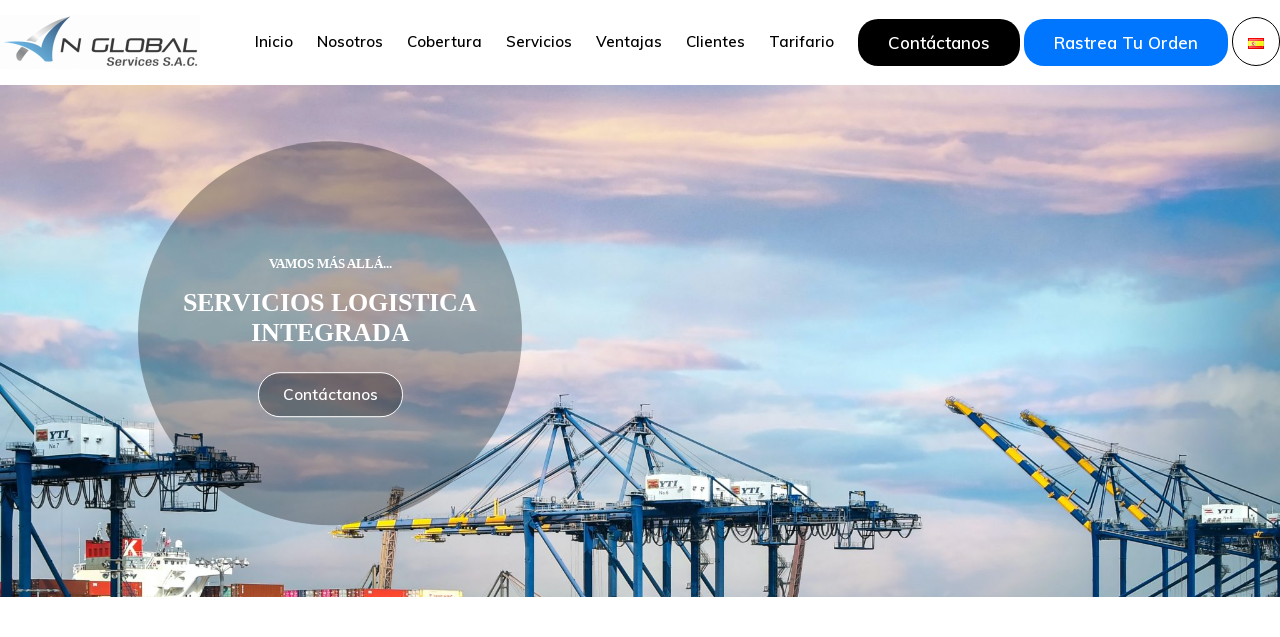

--- FILE ---
content_type: text/html; charset=UTF-8
request_url: https://an-global.pe/?itfzjoywsx1340689
body_size: 28938
content:
<!DOCTYPE HTML>
<html lang="en-US">
<head>
	<meta charset="UTF-8">
	<meta http-equiv="x-ua-compatible" content="ie=edge">
	<title>AN Global</title>
	<meta name="description" content="">
	<meta name="viewport" content="width=device-width, initial-scale=1">
	<!-- Favicon -->
	<link rel="icon" type="image/png" sizes="56x56" href="img/logo2.png">
	<!-- bootstrap CSS -->
	<link rel="stylesheet" href="assets/css/bootstrap.min.css" type="text/css" media="all" />
	<!-- carousel CSS -->
	<link rel="stylesheet" href="assets/css/owl.carousel.min.css" type="text/css" media="all" />	
	<!-- nivo-slider CSS -->
	<link rel="stylesheet" href="assets/css/nivo-slider.css" type="text/css" media="all" />
	<!-- animate CSS -->
	<link rel="stylesheet" href="assets/css/animate.css" type="text/css" media="all" />	
	<!-- animated-text CSS -->
	<link rel="stylesheet" href="assets/css/animated-text.css" type="text/css" media="all" />	
	<!-- font-awesome CSS -->
	<link type="text/css" rel="stylesheet" href="assets/fonts/font-awesome/css/font-awesome.min.css">
	<!-- font-flaticon CSS -->
	<link rel="stylesheet" href="assets/css/flaticon.css" type="text/css" media="all" />	
	<!-- theme-default CSS -->
	<link rel="stylesheet" href="assets/css/theme-default.css" type="text/css" media="all" />	
	<!-- meanmenu CSS -->
	<link rel="stylesheet" href="assets/css/meanmenu.min.css" type="text/css" media="all" />	
	<!-- Main Style CSS -->
	<link rel="stylesheet"  href="style.css" type="text/css" media="all" />
	<!-- transitions CSS -->
	<link rel="stylesheet" href="assets/css/owl.transitions.css" type="text/css" media="all" />
	<!-- venobox CSS -->
	<link rel="stylesheet" href="venobox/venobox.css" type="text/css" media="all" />
	<!-- widget CSS -->
	<link rel="stylesheet" href="assets/css/widget.css" type="text/css" media="all" />
	<!-- responsive CSS -->
	<link rel="stylesheet" href="assets/css/responsive.css" type="text/css" media="all" />
	<!-- modernizr js -->	
	<script type="text/javascript" src="assets/js/vendor/modernizr-3.5.0.min.js"></script>
	
</head>
<body>

		
	<!--==================================================-->
	<!-- Start Techno Main Menu Area -->
	<!--==================================================-->
	<div id="sticky-header" class="techno_nav_manu d-md-none d-lg-block d-sm-none d-none">
			<div class="container" style="max-width: 1500px;">
				<div class="row align-items-center">
					<div class="menu">
						<a href="index.html" class="logo"><img class="down" src="img/logo1.png" alt=""> <img class="main_sticky" src="img/logo1.png" alt=""></a>
						<ul class="clearfix">
						<li><a href="index.html">Inicio</a></li>
						<li><a href="#nosotros">Nosotros</a></li>
						<li><a href="#coberturas">Cobertura</a></li>
						<li><a href="#servicios">Servicios</a>
							<ul>
								<li><a href="transporte-aereo.html">Transporte Aéreo</a></li>
								<li><a href="transporte-maritimo.html">Transporte Marítimo</a></li>
								<li><a href="transporte-multimodal.html">Transporte Multimodal</a></li>
								<li><a href="transporte-terrestre.html">Transporte terrestre</a></li>
								<li><a href="carga-de-proyecto.html">Carga de Proyecto</a></li>
								<li><a href="carga-valorados-predecera-animales.html">Carga Valorados y Perecedera</a></li>
								<li><a href="mercancias-peligrosas.html">Transporte Mercancías Peligrosas</a></li>
							</ul>
						</li>
						<li><a href="#ventajas">Ventajas</a></li>
						<li><a href="#clientes">Clientes</a></li>
						<li><a href="#">Tarifario</a>
							<ul>
								<li><a href="importacion.html">Importación</a></li>
								<li><a href="exportacion.html">Exportación</a></li>
							</ul>
						</li>
						<div class="donate-btn-header">
							<a class="dtbtn" href="contacto.html" style="background-color: black;">Contáctanos</a>	
							<a class="dtbtn" href="seguimiento-envio.html" style="background-color: #0076ff;">Rastrea tu orden</a>	
						</div>
						<li><a href="#" style="border: solid 1px; border-radius: 100px; padding: 10px 15px;"><img src="img/es.png"></a>
							<ul>
								<li><a href="index.html"><img src="img/es.png"> Español</a></li>
								<li><a href="en/index.php"><img src="img/en.png"> English</a></li>
							</ul>
						</li>
						</ul>
					</div>
				</div>
		</div>
	</div>
	
	<!-- Techno Mobile Menu Area -->
	<div class="mobile-menu-area d-sm-block d-md-block d-lg-none">
		<div class="mobile-menu">
			<nav class="techno_menu">
				<ul class="clearfix">
						<li><a href="index.html">Inicio</a></li>
						<li><a href="#nosotros">Nosotros</a></li>
						<li><a href="#coberturas">Cobertura</a></li>
						<li><a href="#servicios">Servicios</a>
							<ul>
								<li><a href="transporte-aereo.html">Transporte Aéreo</a></li>
								<li><a href="transporte-maritimo.html">Transporte Marítimo</a></li>
								<li><a href="transporte-multimodal.html">Transporte Multimodal</a></li>
								<li><a href="transporte-terrestre.html">Transporte terrestre</a></li>
								<li><a href="carga-de-proyecto.html">Carga de Proyecto</a></li>
								<li><a href="carga-valorados-predecera-animales.html">Carga Valorados y Perecedera</a></li>
								<li><a href="mercancias-peligrosas.html">Transporte Mercancías Peligrosas</a></li>
							</ul>
						</li>
						<li><a href="#ventajas">Ventajas</a></li>
						<li><a href="#clientes">Clientes</a></li>
						<li><a href="#">Tarifario</a>
							<ul>
								<li><a href="importacion.html">Importación</a></li>
								<li><a href="exportacion.html">Exportación</a></li>
							</ul>
						</li>
						<li><a href="contacto.html">Contáctanos</a></li>
						<li><a href="seguimiento-envio.html">Rastrea tu orden</a></li>
				</ul>
			</nav>
		</div>
	</div>
	<!--==================================================-->
	<!-- End Techno Main Menu Area -->
	<!--==================================================-->
	
		<!--==================================================-->
	<!----- Start Techno Nivo Slider Area ----->
	<!--==================================================-->
    <div class="nivo_slider_area" id="home">
        <div class="container-fluid">
            <div class="row">
                <div class="em-nivo-slider-wrapper kc-elm kc-css-242493">
                    <div id="mainSlider" class="nivoSlider em-slider-image">						  									  
						<img src="img/slider1.jpg" alt="" style="vertical-align: top;" title="#htmlcaption1_30"/>
						<img src="img/slider2.jpg" alt="" style="vertical-align: top;" title="#htmlcaption1_31" />
						<img src="img/slider3.jpg" alt="" style="vertical-align: top;" title="#htmlcaption1_32" />
				   </div>   
					<!-- em_slider style-1 start -->
					<div id="htmlcaption1_30" class="nivo-html-caption em-slider-content-nivo">
						<div class="circle">
						    <h2>VAMOS MÁS ALLÁ...</h2>
						    <h1>SERVICIOS LOGISTICA INTEGRADA</h1>
						    <a class="dtbtn" href="contacto.html" style="background-color:  rgba(0, 0, 0, 0.3); border: solid white 1px;">Contáctanos</a>
						 </div>
					</div>
					<div id="htmlcaption1_31" class="nivo-html-caption em-slider-content-nivo">
						<div class="circle">
						    <h2>AÉREO O MARÍTIMO...</h2>
						    <h1>SERVICIOS FREIGHT FORWARDING</h1>
						    <a class="dtbtn" href="contacto.html" style="background-color:  rgba(0, 0, 0, 0.3); border: solid white 1px;">Contáctanos</a>
						 </div>
					</div>
					<div id="htmlcaption1_32" class="nivo-html-caption em-slider-content-nivo">
						<div class="circle">
						    <h2>AÉREO O MARÍTIMO...</h2>
						    <h1>SERVICIOS FREIGHT FORWARDING</h1>
						    <a class="dtbtn" href="contacto.html" style="background-color:  rgba(0, 0, 0, 0.3); border: solid white 1px;">Contáctanos</a>
						 </div>
					</div>
						
			   </div>
			   
			</div>
		</div>
	</div>
	<!--==================================================-->
	<!----- End Techno Nivo Slider Area ----->
	<!--==================================================-->
	<div class="pt-100 pb-100" id="nosotros">
		<div >
			<div style="text-align: center;">
				<h2  class="titulo-fondo">AN Global</h2>
			</div>
		</div>
	</div>
	<div  class="pb-100" style="text-align: center; align-content: center;">
		<div style="width: 40%; margin-right: auto; margin-left: auto;">
		<h3>Acerca de Nosotros</h3>
		<p>Desde el inicio de sus operaciones en el año 2015, AN Global tiene como objetivo ofrecer un servicio diferente, inteligente e innovador dentro de la competitiva industria de la Logística internacional, por lo que nos preocupamos en mantener un servicio de alto patrón de calidad, usando tecnología innovadora en la comunicación, las mismas que garantizan satisfacción en la cadena de suministro a nuestros clientes y socios en el mundo.</p>
		<p>AN Global capacita constantemente a su equipo de profesionales con el fin de ofrecer un servicio de excelencia, respetando los códigos de ética y actuando con profesionalismo a favor de nuestros clientes y socios.</p>
		</div>
	</div>
	<!--==================================================-->
	<!----- Start Techno Feature  Area ----->
	<!--==================================================-->
	<div class="feature_area pt-80 pb-70" style="background-image: url(img/fondo.jpg);" id="coberturas">
		<div class="container">
			<div class="row">
				<div class="col-lg-12">
					<div class="section_title text_center mb-55">
						<div class="section_main_title">
							<h1 style="color: white;">¡Cobertura sin Fronteras!</h1>
						</div>
						
					</div>
				</div>
			</div>
			<div class="row">
				<div class="col-lg-4 col-md-6 col-sm-12 col-xs-6">
					<div class="feature_style_four mb-30" style="background-color: #bababa;">
						
						<div class="feature_style_four_title">
							<h4 style="color: white;">Cobertura Nacional</h4>
						</div>
						<div class="feature_style_four_text pt-15">
							<p style="color: white;">AN Global actúa en todo el territorio Peruano, ofreciendo facilidades a sus clientes y socios en el servicio de transporte de carga y Logística Integral.</p>
						</div>
						<div class="feature_style_four_button">
							<a href="#servicios" style="color: white; border: solid 1px white;padding: 10px; border-radius: 50px;">SABER MÁS</a>
						</div>
					</div>	
				</div>
				<div class="col-lg-4 col-md-6 col-sm-12 col-xs-6">
					<div class="feature_style_four mb-30" style="background-color: #49aec0;"> 
						
						<div class="feature_style_four_title">
							<h4 style="color: white;">Cobertura Global</h4>
						</div>
						<div class="feature_style_four_text pt-15">
							<p style="color: white;"> Contamos con socios exclusivos en los 5 continentes para el manejo de sus operaciones, ofreciendo así una cobertura global de transporte y garantías en los procesos.</p>
						</div>
						<div class="feature_style_four_button">
							<a style="color: white; border: solid 1px white;padding: 10px; border-radius: 50px;" href="#servicios">SABER MÁS</a>
						</div>
					</div>	
				</div>
				<div class="col-lg-4 col-md-6 col-sm-12 col-xs-6"> 
					<div class="feature_style_four mb-30" style="background-color: #517bd6;">
						
						<div class="feature_style_four_title">
							<h4 style="color: white;">Cuenta con nosotros</h4>
						</div>
						<div class="feature_style_four_text pt-15">
							<p style="color: white;">¡En cualquier lugar, y a cualquier hora cuente con los servicios de AN Global para sus embarques!</p>
						</div><br><br>
						<div class="feature_style_four_button">
							<a style="color: white; border: solid 1px white;padding: 10px; border-radius: 50px;" href="#ventajas">VENTAJAS</a>
						</div>
					</div>	
				</div>
			</div>
		</div>	
	</div>
	<!--==================================================-->
	<!----- End Techno Feature  Area ----->
	<!--==================================================-->
	
	<!--==================================================-->
	<!----- Start Techno Service Area ----->
	<!--==================================================-->
	<div class="service_area pt-80 pb-70" style="background-color: #f7f7f7;" id="servicios">
		<div class="container">
			<div class="row">
				<div class="col-lg-12">
					<div class="section_title text_center mb-40 mt-3">
						<div class="section_main_title">
							<h1>Contamos con los siguientes servicios</h1>
						</div>
						
					</div>
				</div>
			</div>
			<div class="row">
				<div class="col-lg-3 col-md-6 col-sm-12">
					<div class="service_style_four pt-30 pl-3 pr-3 mb-4 pb-30 text_center">
						<div class="service_style_four_icon pb-3">
							<i class="fa fa-plane"></i>
						</div>
						<div class="service_style_four_title pb-2">
							<h4>Airfreight (Importación y Exportación)</h4>
						</div>
						
						<div class="service_style_four_button">
							<a href="#"> <i class="fa fa-long-arrow-right"></i></a>
						</div>
					</div>
				</div>
				<div class="col-lg-3 col-md-6 col-sm-12">
					<div class="service_style_four pt-30 pl-3 pr-3 mb-4 pb-30 text_center">
						<div class="service_style_four_icon pb-3">
							<i class="fa fa-ship"></i>
						</div>
						<div class="service_style_four_title pb-2">
							<h4>Ocean Freight (FCL/LCL), DAP/DDP</h4>
						</div>
						
						<div class="service_style_four_button">
							<a href="#"><i class="fa fa-long-arrow-right"></i></a>
						</div>
					</div>
				</div>
				<div class="col-lg-3 col-md-6 col-sm-12">
					<div class="service_style_four pt-30 pl-3 pr-3 mb-4 pb-30 text_center">
						<div class="service_style_four_icon pb-3">
							<i class="fa fa-truck"></i>
						</div>
						<div class="service_style_four_title pb-2">
							<h4>Multimodal (Inc. LTL and River Transport)</h4>
						</div>
						
						<div class="service_style_four_button">
							<a href="#"><i class="fa fa-long-arrow-right"></i></a>
						</div>
					</div>
				</div>
				<div class="col-lg-3 col-md-6 col-sm-12">
					<div class="service_style_four pt-30 pl-3 pr-3 mb-4 pb-30 text_center">
						<div class="service_style_four_icon pb-3">
							<i class="fa fa-car"></i>
						</div>
						<div class="service_style_four_title pb-2">
							<h4>Transporte Terrestre, Almacenaje y Distribución</h4>
						</div>
						
						<div class="service_style_four_button">
							<a href="#"> <i class="fa fa-long-arrow-right"></i></a>
						</div>
					</div>
				</div>
				<div class="col-lg-3 col-md-6 col-sm-12">
					<div class="service_style_four pt-30 pl-3 pr-3 mb-4 pb-30 text_center">
						<div class="service_style_four_icon pb-3">
							<i class="fa fa-calendar-minus-o"></i>
						</div>
						<div class="service_style_four_title pb-2">
							<h4>Cargas Especiales (Embarques de Tiempo Altamente Critico)</h4>
						</div>
						
						<div class="service_style_four_button">
							<a href="#"> <i class="fa fa-long-arrow-right"></i></a>
						</div>
					</div>
				</div>
				<div class="col-lg-3 col-md-6 col-sm-12">
					<div class="service_style_four pt-30 pl-3 pr-3 mb-4 pb-30 text_center">
						<div class="service_style_four_icon pb-3">
							<i class="fa fa-exclamation-triangle"></i>
						</div>
						<div class="service_style_four_title pb-2">
							<h4>Mercancías Peligrosas, Exhibiciones, Ferias y Eventos Especiales</h4>
						</div>
						
						<div class="service_style_four_button">
							<a href="#"><i class="fa fa-long-arrow-right"></i></a>
						</div>
					</div>
				</div>
				<div class="col-lg-3 col-md-6 col-sm-12">
					<div class="service_style_four pt-30 pl-3 pr-3 mb-4 pb-30 text_center">
						<div class="service_style_four_icon pb-3">
							<i class="fa fa-diamond"></i>
						</div>
						<div class="service_style_four_title pb-2">
							<h4>Valorados, Carga Perecedera, Animales Vivos</h4>
						</div>
						
						<div class="service_style_four_button">
							<a href="#"><i class="fa fa-long-arrow-right"></i></a>
						</div>
					</div>
				</div>
				<div class="col-lg-3 col-md-6 col-sm-12">
					<div class="service_style_four pt-30 pl-3 pr-3 mb-4 pb-30 text_center">
						<div class="service_style_four_icon pb-3">
							<i class="fa fa-cloud"></i>
						</div>
						<div class="service_style_four_title pb-2">
							<h4>Cargas Proyecto (Sobredimensionados, Granel y Carga Pesada)</h4>
						</div>
						
						<div class="service_style_four_button">
							<a href="#"><i class="fa fa-long-arrow-right"></i></a>
						</div>
					</div>
				</div>
			</div>
		</div>
	</div>
	<!--==================================================-->
	<!----- End Techno Service Area ----->
	<!--==================================================-->

	<div class="container" id="ventajas">
		<div class="row">
			<div class="col-lg-12 col-md-12 col-sm-12 text_center pt-100 pb-100">
				<h1>Principales razones para</h1>
				<h1>confiar en nosotros</h1>
			</div>
			<div class="col-lg-6 col-md-6 col-sm-12 pb-50" style="margin-top: auto; margin-bottom: auto;">
				<p class="razon">Excelentes relaciones con las principales compañías aéreas y armadores (Navieras)</p>
			</div>
			<div class="col-lg-6 col-md-6 col-sm-12 pb-50">
				<img style="width: 100%;" src="img/razon1.jpg">
			</div>
			<div class="col-lg-6 col-md-6 col-sm-12 pb-50">
				<img style="width: 100%;" src="img/razon2.jpg">
			</div>
			<div class="col-lg-6 col-md-6 col-sm-12 pb-50" style="margin-top: auto; margin-bottom: auto;">
				<p class="razon">Ejecutivos Comerciales dedicados a las ventas externas de Importación y Exportación.</p>
			</div>
			<div class="col-lg-6 col-md-6 col-sm-12 pb-50" style="margin-top: auto; margin-bottom: auto;">
				<p class="razon">Asesoría especifica y generalizada en los procedimientos y normas aduaneras actuales.</p>
			</div>
			<div class="col-lg-6 col-md-6 col-sm-12 pb-50">
				<img style="width: 100%;" src="img/razon3.jpg">
			</div>
			<div class="col-lg-6 col-md-6 col-sm-12 pb-50">
				<img style="width: 100%;" src="img/razon4.jpg">
			</div>
			<div class="col-lg-6 col-md-6 col-sm-12 pb-50" style="margin-top: auto; margin-bottom: auto;">
				<p class="razon">Atención por personal bilingüe las 24 horas del día.</p>
			</div>
			<div class="col-lg-6 col-md-6 col-sm-12 pb-50" style="margin-top: auto; margin-bottom: auto;">
				<p class="razon">Equipo de profesionales con amplia experiencia en la industria del comercio exterior.</p>
			</div>
			<div class="col-lg-6 col-md-6 col-sm-12 pb-50">
				<img style="width: 100%;" src="img/razon5.jpg">
			</div>
			<div class="col-lg-6 col-md-6 col-sm-12 pb-50">
				<img style="width: 100%;" src="img/razon6.jpg">
			</div>
			<div class="col-lg-6 col-md-6 col-sm-12 pb-50" style="margin-top: auto; margin-bottom: auto;">
				<p class="razon">Cobertura Nacional y presencia Mundial a través de nuestros socios estratégicos alrededor del mundo.</p>
			</div>
		</div>
	</div>


	<div class="container" id="clientes">
		<div style="justify-items: center;">
			<div class="col-lg-12 col-md-12 text_center">
				<h1>Nuestros Clientes</h1>
			</div>
			<div class="col-lg-4 col-md-6 pt-50 pb-100">
            <div class="row">
              <div class="testimonial_list3 owl-carousel">
              	<div class="col-lg-12">
                	<div>
                		<img src="img/1.png" style="width: 100%;">
                	</div>
                </div>
                <div class="col-lg-12">
                	<div>
                		<img src="img/2.png" style="width: 100%;">
                	</div>
                </div>
                <div class="col-lg-12">
                	<div>
                		<img src="img/3.png" style="width: 100%;">
                	</div>
                </div>
                <div class="col-lg-12">
                	<div>
                		<img src="img/4.png" style="width: 100%;">
                	</div>
                </div>
                <div class="col-lg-12">
                	<div>
                		<img src="img/5.png" style="width: 100%;">
                	</div>
                </div>
                <div class="col-lg-12">
                	<div>
                		<img src="img/6.png" style="width: 100%;">
                	</div>
                </div>
                <div class="col-lg-12">
                	<div>
                		<img src="img/7.png" style="width: 100%;">
                	</div>
                </div>
                <div class="col-lg-12">
                	<div>
                		<img src="img/8.png" style="width: 100%;">
                	</div>
                </div>
                <div class="col-lg-12">
                	<div>
                		<img src="img/9.png" style="width: 100%;">
                	</div>
                </div>
                <div class="col-lg-12">
                	<div>
                		<img src="img/10.png" style="width: 100%;">
                	</div>
                </div>
                <div class="col-lg-12">
                	<div>
                		<img src="img/11.png" style="width: 100%;">
                	</div>
                </div>
                <div class="col-lg-12">
                	<div>
                		<img src="img/12.png" style="width: 100%;">
                	</div>
                </div>
                <div class="col-lg-12">
                	<div>
                		<img src="img/13.png" style="width: 100%;">
                	</div>
                </div>
                <div class="col-lg-12">
                	<div>
                		<img src="img/14.png" style="width: 100%;">
                	</div>
                </div>
                <div class="col-lg-12">
                	<div>
                		<img src="img/15.png" style="width: 100%;">
                	</div>
                </div>
                <div class="col-lg-12">
                	<div>
                		<img src="img/16.png" style="width: 100%;">
                	</div>
                </div>
                <div class="col-lg-12">
                	<div>
                		<img src="img/17.png" style="width: 100%;">
                	</div>
                </div>
                <div class="col-lg-12">
                	<div>
                		<img src="img/18.png" style="width: 100%;">
                	</div>
                </div>
                <div class="col-lg-12">
                	<div>
                		<img src="img/19.png" style="width: 100%;">
                	</div>
                </div>
                <div class="col-lg-12">
                	<div>
                		<img src="img/20.png" style="width: 100%;">
                	</div>
                </div>
                <div class="col-lg-12">
                	<div>
                		<img src="img/21.png" style="width: 100%;">
                	</div>
                </div>
                <div class="col-lg-12">
                	<div>
                		<img src="img/22.png" style="width: 100%;">
                	</div>
                </div>
                <div class="col-lg-12">
                	<div>
                		<img src="img/23.png" style="width: 100%;">
                	</div>
                </div>
                <div class="col-lg-12">
                	<div>
                		<img src="img/24.png" style="width: 100%;">
                	</div>
                </div>
              </div>
            </div>
          </div>
		</div>
	</div>
	<!--==================================================-->
	<!----- Start Techno Footer Middle Area ----->
	<!--==================================================-->
	<div class="footer-middle pt-95" style="background: rgba(23, 27, 38, 1) url(img/footer.jpg) repeat center center;" > 
		<div class="container" style="max-width: 95%;">
			<div class="row">
				<div class="col-lg-3 col-md-6 col-sm-12">
					<div class="widget widgets-company-info">
						<div class="footer-bottom-logo pb-40">
							<img src="img/logo1.png" alt="" />
						</div>
						<div class="company-info-desc">
							<p>Ofrecemos un servicio diferente, inteligente e innovador dentro de la competitiva industria de la Logística internacional.
							</p>
						</div>
						
					</div>					
				</div>
				<div class="col-lg-3 col-md-6 col-sm-12">
					<div class="widget widget-nav-menu">
						<h4 class="widget-title pb-4">Ayuda al cliente</h4>
						<span class="line"></span>
						<div class="menu-quick-link-container">
							<ul id="menu-quick-link" class="menu">
								<li><a href="index.html">Inicio</a></li>
								<li><a href="#nosotros">Nosotros</a></li>
								<li><a href="contacto.html">Contáctanos</a></li>
							</ul>
						</div>
					</div>
				</div>	
				<div class="col-lg-3 col-md-6 col-sm-12">
					<div class="widget widget-nav-menu">
						<h4 class="widget-title pb-4">Servicios</h4>
						<span class="line"></span>
						<div class="menu-quick-link-container">
							<ul id="menu-quick-link" class="menu">
								<li><a href="transporte-aereo.html">Transporte Aéreo</a></li>
								<li><a href="transporte-maritimo.html">Transporte Marítimo</a></li>
								<li><a href="transporte-multimodal.html">Transporte Multimodal</a></li>
								<li><a href="transporte-terrestre.html">Transporte terrestre</a></li>
								<li><a href="carga-de-proyecto.html">Carga de Proyecto</a></li>
								<li><a href="carga-valorados-predecera-animales.html">Transporte de Valorados y perecedera</a></li>
								<li><a href="mercancias-peligrosas.html">Transporte Mercancías Peligrosas</a></li>
								<li><a href="seguimiento-envio.html">Seguimiento de Envíos</a></li><br>
								<li><a href="libro_de_reclamaciones.html">Libro de Reclamaciones</a></li>
								<img style="width: 20%;" src="img/libro.png">
							</ul>
						</div>
					</div>
				</div>
				<div class="col-lg-3 col-md-6 col-sm-12">
					<div id="em-recent-post-widget">
						<div class="single-widget-item">
							<h4 class="widget-title pb-4">Popular Post</h4>
							<span class="line"></span>				
							<div class="recent-post-item active pb-3">
								<div class="recent-post-text">
									<span class="rcomment">Calle Manuel Pezet 477 (3) Urb. Los Libertadores Lima 15108 – Peru</span>
									<h6 style="color: white;">Departamento de ventas:</h6>
									<span class="rcomment">(51) 1 406 6564</span><br>
									<span class="rcomment">(51) 947 203 762</span><br>
									<span class="rcomment">(51) 941 611 739</span>					
								</div>
							</div>
							<div class="widget widget-nav-menu">
						<div class="menu-quick-link-container">
							<ul id="menu-quick-link" class="menu">
								<li><a href="#">export@an-global.pe</a></li>
								<li><a href="#">import@an-global.pe</a></li>
							</ul>
						</div>
					</div>	
						</div>
					</div>	
				</div>
				
			</div>
			<div class="row footer-bottom mt-70 pt-3 pb-1">
				<div class="col-lg-6 col-md-6">
					<div class="footer-bottom-content">
						<div class="footer-bottom-content-copy">
							<p>©2021 AN Global - All Rights Reserved</p>
						</div>
					</div>
				</div>
				
			</div>
		</div>
	</div>		
	<!--==================================================-->
	<!----- End Techno Footer Middle Area ----->
	<!--==================================================-->
	
	<!-- jquery js -->	
	<script type="text/javascript" src="assets/js/vendor/jquery-3.2.1.min.js"></script>
	<!-- bootstrap js -->	
	<script type="text/javascript" src="assets/js/bootstrap.min.js"></script>
	<!-- carousel js -->
	<script type="text/javascript" src="assets/js/owl.carousel.min.js"></script>
	<!-- counterup js -->
	<script type="text/javascript" src="assets/js/jquery.counterup.min.js"></script>
	<!-- waypoints js -->
	<script type="text/javascript" src="assets/js/waypoints.min.js"></script>
	<!-- wow js -->
	<script type="text/javascript" src="assets/js/wow.js"></script>
	<!-- imagesloaded js -->
	<script type="text/javascript" src="assets/js/imagesloaded.pkgd.min.js"></script>
	<!-- venobox js -->
	<script type="text/javascript" src="venobox/venobox.js"></script>
	<!-- ajax mail js -->
	<script type="text/javascript" src="assets/js/ajax-mail.js"></script>
	<!--  testimonial js -->	
	<script type="text/javascript" src="assets/js/testimonial.js"></script>
	<!--  animated-text js -->	
	<script type="text/javascript" src="assets/js/animated-text.js"></script>
	<!-- venobox min js -->
	<script type="text/javascript" src="venobox/venobox.min.js"></script>
	<!-- isotope js -->
	<script type="text/javascript" src="assets/js/isotope.pkgd.min.js"></script>
	<!-- jquery nivo slider pack js -->
	<script type="text/javascript" src="assets/js/jquery.nivo.slider.pack.js"></script>
	<!-- jquery meanmenu js -->	
	<script type="text/javascript" src="assets/js/jquery.meanmenu.js"></script>
	<!-- jquery scrollup js -->	
	<script type="text/javascript" src="assets/js/jquery.scrollUp.js"></script>
	<!-- theme js -->	
	<script type="text/javascript" src="assets/js/theme.js"></script>
		<!-- jquery js -->	
</body>
</html>

--- FILE ---
content_type: text/css
request_url: https://an-global.pe/style.css
body_size: 301942
content:
/*===============================================

Template Name: techno - IT Solutions & Services HTML5 Template
Version: 0.1
 
================================================*/

/*TABLE OF CONTENTS*/
/*=====================
01. techno	Main Menu Area Css
02. techno Slider Area Css
03. techno Shape Images Css
04. techno Breatcome Area Css
05. techno Feature Area Css
06. techno Service Area Css
07. techno Section TitleNAV
08. techno About  Area  Css
09. techno Counter Area  Css
10. techno Feature Box Area  Css
11. techno Team Area  Css
12. techno Pricing Area  Css
13. techno Portfolio Area  Css
14. techno Testimonial Area  Css
15. techno Call Do Action Area  Css
16. techno Blog Area  Css
17. techno Subscribe Area CSS
18. techno Subscribe Area CSS
19. techno Contact Now Area Css 
20. techno Contact Form Area Css
21. techno GOOGLE MAP AREA CSS
22. techno Middle Footer CSS
23. techno Footer Bottom Area Css 
24. techno BLOG DETAILS AREA CSS
25. techno Team Details Area Css
26. techno Skill Area Css
27. techno Error Page Area Css
25. techno Team Details Area Css

=======================*/
/*logo*/
.sticky img.down {
  display: none;
}
img.main_sticky {
  display: none !important;
}
.sticky img.main_sticky {
  display: inherit !important;
}
/*logo end*/
.menu {
  width: 100%;
}
.menu a.logo {
  display: inline-block;
  padding: 15px 0 0;
  float: left;
  position: relative;
  z-index: 1;
}
.menu img {
  max-width: 100%;
}
.menu-mobile {
  display: none;
  padding: 20px;
}
.menu-mobile:after {
  content: "\f394";
  font-size: 2.5rem;
  padding: 0;
  float: right;
  position: relative;
  top: 50%;
  -webkit-transform: translateY(-25%);
  transform: translateY(-25%);
}
.menu-dropdown-icon:before {
  content: "\f489";
  display: none;
  cursor: pointer;
  float: right;
  padding: 1.5em 2em;
  background: #fff;
  color: #333;
}
.menu > ul {
  list-style: none;
  position: relative;
  text-align: right;
}
.menu > ul:before,
.menu > ul:after {
  content: "";
  display: table;
}
.menu > ul:after {
  clear: both;
}
.menu > ul > li {
  display: inline-block;
}
.menu > ul > li a {
  text-decoration: none;
  padding: 30px 28px 32px 0;
  display: block;
  color: black;
  font-size: 17px;
  font-weight: 600;
}
.menu > ul > li a:hover {
  color: rgba(52,204,255,1);
}
.menu > ul > li > ul {
  display: none;
  width: 100%;
  background: #fff;
  box-shadow: 0px 1px 3px rgb(0 0 0 / 30%);
  position: absolute;
  z-index: 99;
  left: 0;
  margin: 0;
  list-style: none;
  box-sizing: border-box;
}
.menu > ul > li > ul:before,
.menu > ul > li > ul:after {
  content: "";
  display: table;
}
.menu > ul > li > ul:after {
  clear: both;
}
.menu > ul > li > ul > li {
  margin: 0;
  padding-bottom: 0;
  list-style: none;
  width: 25%;
  background: none;
  float: left;
}
.menu > ul > li > ul > li a:hover {
  color: #fff;
}
.menu > ul > li > ul > li > ul {
  display: block;
  padding: 0;
  margin: 10px 0 0;
  list-style: none;
  box-sizing: border-box;
}
.menu > ul > li > ul > li > ul:before,
.menu > ul > li > ul > li > ul:after {
  content: "";
  display: table;
}
.menu > ul > li > ul > li > ul:after {
  clear: both;
}
.menu > ul > li > ul > li > ul > li {
  float: left;
  width: 100%;
  padding: 2px 0;
  margin: 0;
}
.menu > ul > li > ul > li > ul > li a {
  border: 0;
  display: block;
  padding: 12px 20px;
  margin: 0;
  line-height: 1.3;
  letter-spacing: normal;
  font-size: 16px;
  font-weight: 500;
  text-transform: capitalize;
  transition: 0.5s;
  color: #333 !important;
  text-align: left;
  position: relative;
  z-index: 1;
}
.menu > ul > li > ul > li > ul > li a:before {
  position: absolute;
  content: "";
  width: 100%;
  height: 0;
  left: 0;
  bottom: 0;
  background: #afbf00;
  z-index: -1;
  transition: 0.5s;
}

.menu > ul > li > ul > li > ul > li a:hover:before {
  height: 100%;
  top: 0;
}

.menu > ul > li > ul.normal-sub {
  width: 265px;
  left: auto;
}
.menu > ul > li > ul.normal-sub > li {
  width: 100%;
}
.menu > ul > li > ul.normal-sub > li a {
  border: 0;
  padding: 10px 20px;
  font-size: 15px;
  text-align: left;
  color: #333 !important;
  position: relative;
  z-index: 1;
}

.menu > ul > li > ul.normal-sub > li a:before {
  position: absolute;
  content: "";
  width: 100%;
  height: 0;
  left: 0;
  bottom: 0;
  background: black;
  color: rgba(52,204,255,1);
  z-index: -1;
  transition: 0.5s;
}

.menu > ul > li > ul.normal-sub > li a:hover:before {
  height: 100%;
  top: 0;
}

.menu > ul > li > ul > li > ul > li a span {
  background: #afbf00;
  font-size: 12px;
  color: #fff;
  padding: 3px 5px 2px;
  border-radius: 5px;
}
.menu > ul > li > ul.normal-sub > li a:hover {
  color: #fff !important;
}
.menu > ul > li > ul > li > ul > li a:hover {
  color: #fff !important;
  background: transparent;
}
/*sticky*/
.sticky .menu > ul > li a {
  color: black;
}

.sticky .menu > ul > li a:hover {
  color: rgba(52,204,255,1);
}
/* ––––––––––––––––––––––––––––––––––––––––––––––––––
Mobile style's
–––––––––––––––––––––––––––––––––––––––––––––––––– */
@media only screen and (max-width: 959px) {
  .menu-container {
    width: 100%;
  }
  .menu-container .menu {
    display: inline-block;
  }
  .menu-mobile {
    display: block;
    float: right;
    padding: 20px 20px 0;
  }
  .menu-dropdown-icon:before {
    display: block;
  }
  .menu > ul {
    display: none;
    width: 100%;
  }
  .menu > ul > li {
    width: 100%;
    float: none;
    display: block;
  }
  .menu > ul > li a {
    padding: 1.5em;
    width: 100%;
    display: block;
  }
  .menu > ul > li > ul {
    position: relative;
    padding: 0 40px;
  }
  .menu > ul > li > ul.normal-sub {
    width: 100%;
  }
  .menu > ul > li > ul > li {
    float: none;
    width: 100%;
    margin-top: 20px;
  }
  .menu > ul > li > ul > li:first-child {
    margin: 0;
  }
  .menu > ul > li > ul > li > ul {
    position: relative;
  }
  .menu > ul > li > ul > li > ul > li {
    float: none;
  }
  .menu .show-on-mobile {
    display: block;
  }
}

html {
  scroll-behavior: smooth;
}

/*============================
 techno	Main Menu Area Css
==============================*/
.techno_nav_manu {

  transition: 0.5s;
  margin-bottom: 0;
  z-index: 888;
  position: relative;
}

.techno_nav_manu.transparent_menu {
  background: transparent;
  margin-bottom: -87px;
  position: relative;
}
.transparent_menu .menu > ul > li a {
  color: #fff;
}
.transparent_menu.up .menu > ul > li a {
  color: #232323;
}
.sticky {
  left: 0;
  margin: auto;
  position: fixed !important;
  top: 0;
  width: 100%;
  -webkit-box-shadow: 0 2px 5px -2px rgba(0, 0, 0, 0.1);
  box-shadow: 0 2px 5px -2px rgba(0, 0, 0, 0.1);
  background: white; !important;
  transition: 0.5s;
  z-index: 999;
  -webkit-animation: 300ms running fadeInDown;
  animation: 500ms running fadeInUp;
  animation-name: slideInDown;
}
/*style two*/
.style-two.techno_nav_manu {
  background: transparent;
  transition: 0.5s;
  margin-bottom: -87px;
  z-index: 999;
  position: relative;
}
.style-two .techno_menu > ul > li > a {
  color: #fff;
  font-size: 16px;
}

.style-two .donate-btn-header {
  display: inline-block;
  margin-left: 30px;
}
.style-two a.dtbtn {
  -moz-user-select: none;
  background: #fff;
  color: #232323;
  font-size: 16px;
}
/*upper*/
.upper.style-two .donate-btn-header {
  display: inline-block;
  margin-left: 25px;
}
.upper.style-two .donate-btn-header a.seo-button {
  background: #fff;
  color: #afbf00;
}
.upper.style-two .donate-btn-header a.seo-button:hover {
  color: #fff;
}
/*style three*/
.style-three .techno_menu > ul > li > a {
  color: #616161;
  font-size: 16px;
  font-weight: 400;
}
/*style four*/
.style-four.techno_nav_manu {
  background: #1137c8;
  height: 97px;
  z-index: 1;
}
.style-four .techno_menu > ul > li > a {
  color: #fff;
  font-size: 16px;
  font-weight: 400;
}
/*style end*/

a.seo-button {
  width: 35px;
  height: 35px;
  line-height: 35px;
  text-align: center;
  display: inline-block;
  background: #afbf00;
  color: #fff;
  border-radius: 50%;
  position: relative;
  z-index: 1;
}
a.seo-button:before {
  position: absolute;
  content: "";
  z-index: -1;
  left: 0;
  top: 0;
  right: 0;
  bottom: 0;
  border-radius: 30px;
  background: #00247e;
  transform: scale(0);
  transition: 0.5s;
}
a.seo-button:hover:before {
  transform: scale(1);
}
a.seo-button:hover {
  color: #fff;
}
/* techno Menu Css*/
.techno_menu {
  text-align: right;
}
.techno_menu ul {
  text-align: right;
  list-style: none;
  display: inline-block;
}
.techno_menu > ul > li {
  display: inline-block;
  position: relative;
}
.techno_menu > ul > li > a {
  display: block;
  -webkit-transition: 0.5s;
  -o-transition: 0.5s;
  transition: 0.5s;
  position: relative;
  color: #232323;
  font-weight: 600;
  text-transform: capitalize;
  margin: 30px 10px;
  font-size: 17px;
}
.white .techno_menu > ul > li > a {
  color: #fff;
}
.techno_menu ul li:last-child a {
  margin-right: 0px;
}
.techno_menu > ul > li.current > a {
  color: #00247e;
}
.white .techno_menu > ul > li.current > a {
  color: #fff;
}
/* sub menu style */
.techno_menu ul .sub-menu {
  position: absolute;
  left: 0;
  top: 130%;
  width: 217px;
  text-align: left;
  background: #fff;
  margin: 0;
  z-index: 1;
  -webkit-box-shadow: 0px 1px 3px rgba(0, 0, 0, 0.3);
  box-shadow: 0px 1px 3px rgba(0, 0, 0, 0.3);
  -webkit-transition: 0.5s;
  -o-transition: 0.5s;
  transition: 0.5s;
  opacity: 0;
  -ms-filter: "progid:DXImageTransform.Microsoft.Alpha(Opacity=0)";
  visibility: hidden;
  border-top: 2px solid #afbf00;
}
.techno_menu ul li:hover > .sub-menu {
  opacity: 1;
  -ms-filter: "progid:DXImageTransform.Microsoft.Alpha(Opacity=100)";
  visibility: visible;
  top: 100%;
  z-index: 9;
}
.techno_menu ul .sub-menu li {
  position: relative;
}
.techno_menu ul .sub-menu li a {
  display: block;
  padding: 12px 20px;
  margin: 0;
  line-height: 1.3;
  letter-spacing: normal;
  font-size: 15px;
  font-weight: 500;
  text-transform: capitalize;
  -webkit-transition: 0.1s;
  -o-transition: 0.1s;
  transition: 0.1s;
  visibility: inherit !important;
  color: #333 !important;
}
.techno_menu ul .sub-menu li:hover > a,
.techno_menu ul .sub-menu .sub-menu li:hover > a,
.techno_menu ul .sub-menu .sub-menu .sub-menu li:hover > a,
.techno_menu ul .sub-menu .sub-menu .sub-menu .sub-menu li:hover > a {
  background: #afbf00;
  color: #fff !important;
}
.techno_menu ul .sub-menu li a span {
  background: #afbf00;
  font-size: 12px;
  color: #fff;
  padding: 3px 5px 2px;
  border-radius: 5px;
}
.techno_menu ul .sub-menu li:hover > a span {
  background: #fff;
  color: #afbf00;
}

/* sub menu 2 */
.techno_menu ul .sub-menu .sub-menu {
  left: 100%;
  top: 130%;
  opacity: 0;
  -ms-filter: "progid:DXImageTransform.Microsoft.Alpha(Opacity=0)";
  visibility: hidden;
}
.techno_menu ul .sub-menu li:hover > .sub-menu {
  opacity: 1;
  -ms-filter: "progid:DXImageTransform.Microsoft.Alpha(Opacity=100)";
  visibility: visible;
  top: 0%;
}

/* sub menu 3 */
.techno_menu ul .sub-menu .sub-menu li {
  position: relative;
}
.techno_menu ul .sub-menu .sub-menu .sub-menu {
  right: 100%;
  left: auto;
  top: 130%;
  opacity: 0;
  -ms-filter: "progid:DXImageTransform.Microsoft.Alpha(Opacity=0)";
  visibility: hidden;
}
.techno_menu ul .sub-menu .sub-menu li:hover > .sub-menu {
  opacity: 1;
  -ms-filter: "progid:DXImageTransform.Microsoft.Alpha(Opacity=100)";
  visibility: visible;
  top: 0%;
}

/* sub menu 4 */
.techno_menu ul .sub-menu .sub-menu .sub-menu li {
  position: relative;
}
.techno_menu ul .sub-menu .sub-menu .sub-menu .sub-menu {
}
.techno_menu ul .sub-menu .sub-menu .sub-menu li:hover > .sub-menu {
  opacity: 1;
  -ms-filter: "progid:DXImageTransform.Microsoft.Alpha(Opacity=100)";
  visibility: visible;
  top: 0%;
}

.donate-btn-header {
  display: inline-block;
  margin-left: 16px;
}
a.dtbtn {
  -moz-user-select: none;
  background: #afbf00;
  border: medium none;
  color: #fff;
  cursor: pointer;
  display: inline-block;
  font-size: 17px;
  margin-bottom: 0;
  padding: 10px 30px;
  text-align: center;
  text-transform: capitalize;
  -webkit-transition: all 0.3s ease 0s;
  -o-transition: all 0.3s ease 0s;
  transition: all 0.5s ease 0s;
  vertical-align: middle;
  border-radius: 20px;
  
  font-weight: 600;
}
a.dtbtn:hover {
  
  background: #00247e;
  color: #fff;
}
a.dtbtn.up:hover {
  border: 2px solid #00247e;
  background: linear-gradient(to left, #2475fc, #1129b9 100%);
  color: #fff;
}
.techno_menu li a:hover:before {
  width: 101%;
}
.techno_nav_manu.sticky .logo_img {
  display: none;
}
.main_sticky {
  display: none;
}
.techno_nav_manu.sticky .main_sticky {
  display: inherit;
}
.techno_nav_manu.sticky .techno_menu li a {
  color: #fff;
}
.techno_nav_manu.sticky a.dtbtn {
  color: #ffff;
  background: #fff;
  border: 2px solid #fff;
}
.techno_nav_manu.sticky a.dtbtn:hover {
  color: #afbf00;
}
.mobile-menu.mean-container {
  overflow: hidden;
}

/* ====== Style 2 ====== */

.style-2.techno_nav_manu {
  background: transparent;
  margin-bottom: -89px;
}

.row.tchn-bg {
  background: #fff;
  margin: 0;
}

.sticky .row.tchn-bg {
  background: #232323;
}

.style-2 .menu a.logo {
  padding: 25px 0 0 25px;
}

.style-2 .techno-icon-menu {
  display: inline-block;
  padding: 0 25px 0 0;
}

.techno-icon-menu a {
  display: inline-block;
  width: 38px;
  height: 38px;
  line-height: 38px;
  border-radius: 3px;
  background-color: #ffffff;
  border: 1px solid #2876ff;
  text-align: center;
  margin-right: 6px;
  font-size: 20px;
}

a.cart {
  position: relative;
  z-index: 1;
}

a.cart:after {
  position: absolute;
  content: "0";
  font-size: 11px;
  right: -6px;
  top: -10px;
  background: #afbf00;
  color: #fff;
  width: 17px;
  height: 17px;
  line-height: 17px;
  border-radius: 50%;
  transition: 0.5s;
}

/*====================================================
--<	Techno Header Top Menu Area Css -->
======================================================*/
.header_top_menu_address_inner ul {
  list-style: none;
}
.header_top_menu_address_inner ul li {
  display: inline-block;
}
.header_top_menu_icon_inner ul {
  list-style: none;
  text-align: right;
}
.header_top_menu_icon_inner ul li {
  display: inline-block;
}
.header_top_menu_address_inner ul li a i {
  font-size: 16px;
  margin-right: 10px;
  color: #fff;
}
.header_top_menu_address_inner ul li a {
  color: #fff;
  font-size: 14px;
  font-weight: 400;
  margin-right: 15px;
}
.header_top_menu_icon_inner ul li a {
  color: #fff;
  font-size: 14px;
  font-weight: 400;
  margin: 0 5px;
}
/*====================================================
--<	Techno Slider Area Css -->
======================================================*/
.slider1 {
  background-image: url(assets/images/slider/slider-1.png);
  background-size: cover;
  background-position: center center;
  background-repeat: no-repeat;
  height: 900px;
}
.slider2 {
  background-image: url(assets/images/slider/slider-2.png);
  background-size: cover;
  background-position: center center;
  background-repeat: no-repeat;
  height: 900px;
}
.slider3 {
  background-image: url(assets/images/slider/slider-3.png);
  background-size: cover;
  background-position: center center;
  background-repeat: no-repeat;
  height: 900px;
}
.slider4 {
  background-image: url(assets/images/slider/slider-5.jpg);
  background-size: cover;
  background-position: center center;
  background-repeat: no-repeat;
  height: 900px;
}
.slider5 {
  background-image: url(assets/images/slider/slider-8.jpg);
  background-size: cover;
  background-position: center center;
  background-repeat: no-repeat;
  height: 900px;
}
.slider6 {
  background-image: url(assets/images/slider/slider-4.jpg);
  background-size: cover;
  background-position: center center;
  background-repeat: no-repeat;
  height: 900px;
  position: relative;
}
.slider7 {
  background-image: url(assets/images/slider/slider-6.jpg);
  background-size: cover;
  background-position: center center;
  background-repeat: no-repeat;
  height: 900px;
  position: relative;
}
.slider8 {
  background-image: url(assets/images/slider/slider-9.png);
  background-size: cover;
  background-position: center center;
  background-repeat: no-repeat;
  height: 900px;
  position: relative;
}
.slider9 {
  background-image: url(assets/images/slider/slider-11.jpg);
  background-size: cover;
  background-position: center center;
  background-repeat: no-repeat;
  height: 900px;
  position: relative;
}
.slider9 {
  background-image: url(assets/images/slider/slider-11.jpg);
  background-size: cover;
  background-position: center center;
  background-repeat: no-repeat;
  height: 900px;
  position: relative;
}
.slider10 {
  background-image: url(assets/images/slider/slider-12.jpg);
  background-size: cover;
  background-position: center center;
  background-repeat: no-repeat;
  height: 1050px;
  position: relative;
}
.slider11 {
  background-image: url(assets/images/slider/slider13.jpg);
  background-size: cover;
  background-position: center center;
  background-repeat: no-repeat;
  height: 800px;
  position: relative;
}
.slider12 {
  background-image: url(assets/images/slider/slider14.jpg);
  background-size: cover;
  background-position: center center;
  background-repeat: no-repeat;
  height: 800px;
  position: relative;
}
.slider13 {
  background-image: url(assets/images/odoo.jpg);
  background-size: cover;
  background-position: center center;
  background-repeat: no-repeat;
  height: 900px;
  position: relative;
}
.slider14 {
  background-image: url(assets/images/odoo2.jpg);
  background-size: cover;
  background-position: center center;
  background-repeat: no-repeat;
  height: 900px;
  position: relative;
}

.slider15 {
  background-image: url(assets/images/slider/hero-bg.png);
  background-size: cover;
  background-position: center center;
  background-repeat: no-repeat;
  height: 950px;
  position: relative;
}
.slider16 {
  background-image: url(assets/images/slider/seo-bg.jpg);
  background-size: cover;
  background-position: center center;
  background-repeat: no-repeat;
  height: 950px;
  position: relative;
}
.slider17 {
  background: url(assets/images/slider/innsurance-bg.jpg);
  background-size: cover;
  background-position: center center;
  background-repeat: no-repeat;
  height: 1050px;
  position: relative;
}
.slider18 {
  background: url(assets/images/slider/hero-bg1.png);
  background-size: cover;
  background-position: center center;
  background-repeat: no-repeat;
  height: 950px;
  position: relative;
}

.slider19 {
  background-image: url(assets/images/slider/software-hero-bg.png);
  background-size: cover;
  background-position: center center;
  background-repeat: no-repeat;
  height: 900px;
}

/*hero thumb*/
.hero_section_thumb {
  position: relative;
  z-index: 1;
}
.em-hero-inner-thumb {
  position: absolute;
  top: 65px;
  left: 50px;
}
.em-hero-icon-thumb {
  position: absolute;
  top: 122px;
  left: 104px;
}
.em-hero-inner-thumb1 {
  position: absolute;
  top: 0px;
  right: 155px;
}
.em-hero-inner-thumb2 {
  position: absolute;
  top: 50px;
  right: -60px;
}
.em-hero-inner-thumb3 {
  position: absolute;
  top: 286px;
  right: -174px;
}
.em-hero-inner-thumb4 {
  position: absolute;
  bottom: 215px;
  left: 0;
}
/*hero thumb style two slider16*/
.slider16 .em-hero-inner-thumb {
  position: absolute;
  top: 115px;
  left: 19px;
}
.slider16 .em-hero-inner-thumb2 {
  position: absolute;
  top: 55px;
  right: -218px;
  animation: moveLeftBounce 3s linear infinite;
}
.slider16 .em-hero-inner-thumb3 {
  position: absolute;
  bottom: -54px;
  top: inherit;
  right: -278px;
}
.slider16 .em-hero-inner-shape {
  position: absolute;
  top: -100px;
  left: inherit;
  right: 190px;
}
.slider16 .em-hero-inner-shape1 {
  position: absolute;
  right: 75px;
  bottom: -210px;
}
.slider16 .em-hero-inner-shape2 {
  position: absolute;
  left: -260px;
  bottom: 105px;
  animation: wooo 3.5s infinite;
}
/*wood animation*/
@keyframes wooo {
  0% {
    transform: rotate3d(0, 0, 0);
  }
  50% {
    transform: rotate3d(0, 1, 0, 180deg);
  }
  100% {
    transform: rotate3d(0, 1, 0, 359deg);
  }
}
/*slider17*/
.slider17 .em-hero-inner-thumb {
  position: absolute;
  top: 56px;
  left: 411px;
  z-index: -1;
}
.slider17 .em-hero-inner-shape {
  position: absolute;
  top: -272px;
  left: -330px;
  animation: moveLeftBounce 3s linear infinite;
}
/*hero thumb End*/

.slider_text_inner {
  display: inline-block;
}
.slider_text_inner h1 {
  font-size: 65px;
  text-transform: none;
  font-weight: 800;
  color: #fff;
  margin: 0;
  margin: 0;
  line-height: 1.1;
}
.slider_text_inner h1 span {
  color: #afbf00;
}
.slider_text_inner h5 {
  font-size: 20px;
  text-transform: uppercase;
  color: #fff;
  font-weight: 600;
  letter-spacing: 0;
  margin: 0 0 24px;
  letter-spacing: 1px;
}

.slider_text_inner p {
  width: 70%;
  font-size: 16px;
  padding: 29px 0 22px;
  color: #fff;
}
.slider_text_desc p {
  color: #fff;
  width: 62%;
  font-size: 18px;
}
.text_center .slider_text_desc p {
  margin: auto;
}
/*slider style two*/
.slider15 .single_slider {
  position: relative;
  z-index: 1;
  top: 184px;
}
.em-hero-inner-shape1 {
  position: absolute;
  right: 75px;
  bottom: -160px;
}
.em-hero-inner-shape {
  position: absolute;
  top: -125px;
  left: -126px;
}
.slider15 .slider_text_inner {
  display: inline-block;
}
.slider15 .slider_text_inner h1 {
  font-size: 53px;
  text-transform: none;
  font-weight: 800;
  color: #fff;
  margin: 0;
  line-height: 1.3;
  padding: 0 0 0 22px;
  border-left: 5px solid #37bbff;
}
.slider15 .slider_text_inner h5 {
  font-size: 20px;
  text-transform: none;
  color: #fff;
  font-weight: 600;
  margin: 0 0 24px 44px;
  letter-spacing: 0;
  position: relative;
  z-index: 1;
}
.slider15 .slider_text_inner h5:before {
  position: absolute;
  content: "";
  z-index: 1;
  top: 0;
  left: -42px;
  background: url(assets/images/shape/tick-icon.png);
  width: 100%;
  height: 100%;
  background-repeat: no-repeat;
  background-size: contain;
}
.slider15 .slider_text_inner p {
  width: 100%;
  font-size: 18px;
  padding: 22px 0 0;
  color: #fff;
}
.slider15 .button a {
  background: #33baff;
  padding: 15px 35px;
  font-size: 16px;
  font-weight: 500;
  display: inline-block;
  transition: 0.5s;
  position: relative;
  overflow: hidden;
  z-index: 44;
  border-radius: 5px;
  color: #fff;
  margin-top: 4px;
}
/*slider 16*/

.slider16 .slider_text_inner h5 {
  font-size: 18px;
  text-transform: uppercase;
  color: #0c59db;
  font-weight: 700;
  margin: 0 0 18px 50px;
  letter-spacing: 0;
  position: relative;
  z-index: 1;
}
.slider16 .slider_text_inner h5:before {
  position: absolute;
  content: "";
  left: -48px;
  top: 10px;
  width: 38px;
  height: 1px;
  background: #0c59db;
}
.slider16 .slider_text_inner h1 {
  font-size: 60px;
  font-weight: 700;
  text-transform: none;
  margin: 0;
  line-height: 65px;
  color: #232323;
}
.slider16 .slider_text_inner p {
  width: 100%;
  font-size: 17px;
  padding: 15px 0 20px;
  color: #616161;
}
/*slider17*/

.slider17 .slider_text_inner h5 {
  font-size: 18px;
  text-transform: uppercase;
  color: #fff;
  font-weight: 700;
  margin: 0 0 24px;
  letter-spacing: 0;
  display: inline-block;
  position: relative;
  z-index: 1;
}
.slider17 .slider_text_inner h5:before {
  position: absolute;
  content: "";
  z-index: -1;
  top: -2px;
  right: -10px;
  width: 30px;
  height: 27px;
  background: #6989ca;
  clip-path: polygon(0% 0%, 100% 0%, 100% 100%, 65% 100%);
  transition: 0.5s;
}
.slider17 .slider_text_inner h1 {
  font-size: 58px;
  text-transform: none;
  font-weight: 700;
  color: #fff;
  margin: 0;
  line-height: 1.2;
}
.slider17 .slider_text_inner p {
  width: 100%;
  padding: 15px 0 10px;
}
.slider17 .button a {
  background: #fff;
  padding: 13px 42px;
  font-size: 16px;
  font-weight: 600;
  display: inline-block;
  transition: 0.5s;
  position: relative;
  overflow: hidden;
  z-index: 44;
  border-radius: 5px;
  color: #afbf00;
}
.slider17 .upper.button a {
  background: inherit;
  padding: 12px 42px;
  font-size: 16px;
  font-weight: 600;
  display: inline-block;
  transition: 0.5s;
  position: relative;
  overflow: hidden;
  z-index: 44;
  border-radius: 5px;
  color: #fff;
  margin-right: 15px;
  border: 1px solid #ffffff;
}
.slider17 .slider_button span {
  color: #fff;
  font-size: 18px;
  font-weight: 600;
  padding: 13px 19px 0;
}
/*slider17 all hover*/
.slider17 .slider_text_inner h5:hover:before {
  clip-path: polygon(0% 0%, 100% 0%, 100% 100%, 0% 100%);
  width: 110%;
}
/* Particles Js Slider */
.effective_slider .slider_text > h1 {
  margin-bottom: 13px;
}
.particles-js-canvas-el {
  position: absolute;
  top: 0;
}
/*Srart slider18*/

.slider18 .slider_text_inner h5 {
  font-size: 20px;
  text-transform: inherit;
  color: #fff;
  font-weight: 600;
  margin: 0 0 24px;
  letter-spacing: 0;
  padding: 0 0 0 36px;
  position: relative;
  z-index: 1;
}
.slider18 .slider_text_inner h5:before {
  position: absolute;
  content: "";
  top: 6px;
  left: 11px;
  width: 15px;
  height: 15px;
  background: #33baff;
  border-radius: 15px;
}
.slider18 .slider_text_inner h5:after {
  position: absolute;
  content: "";
  top: -2px;
  left: -1px;
  width: 20px;
  height: 20px;
  background: rgba(255, 108, 11, 0.7019607843137254);
  border-radius: 15px;
}
.slider18 .slider_text_inner h1 {
  font-size: 56px;
  text-transform: none;
  font-weight: 800;
  color: #fff;
  margin: 0;
  line-height: 1.2;
}
.slider18 .slider_text_inner p {
  width: 100%;
  font-size: 18px;
  padding: 23px 0 7px;
  color: #fff;
}
/*hero button*/
.slider18 .slider_button {
  display: inline-block !important;
  padding-right: 30px;
}
.slider18 .button a {
  background: #33baff;
  padding: 14px 30px;
  font-size: 16px;
  font-weight: 500;
  display: inline-block;
  transition: 0.5s;
  position: relative;
  overflow: hidden;
  z-index: 44;
  border-radius: 5px;
  color: #fff;
}
.slider18 .button a i {
  margin-left: 5px;
  position: relative;
  top: 2px;
  font-size: 18px;
}
/*hero icon*/
.hero-call-icon {
  display: inline-block;
  position: relative;
  top: -6px;
}
.slider18 .call-icon {
  float: left;
  margin-right: 20px;
}
.slider18 .call-icon i {
  font-size: 25px;
  width: 58px;
  height: 58px;
  line-height: 58px;
  border: 1px solid #fff;
  text-align: center;
  border-radius: 50%;
  color: #fff;
  display: inline-block;
}
/*call title*/
.slider18 .call-title {
  overflow: hidden;
}
.slider18 .call-title p {
  color: #fff;
  margin: 0;
}
.slider18 .call-title h6 {
  color: #fff;
  margin-top: 4px;
}
/*hero thumb section*/
.slider18 .hero_section_thumb {
  position: relative;
  z-index: 1;
  left: 70px;
}
.slider18 .em-hero-inner-thumb4 {
  position: absolute;
  bottom: 282px;
  left: 59px;
}
.slider18 .em-hero-icon-thumb {
  position: absolute;
  top: 240px;
  left: 77px;
}
.slider18 .em-hero-inner-thumb3 {
  position: absolute;
  top: 520px;
  right: -151px;
}
.slider18 .em-hero-inner-thumb2 {
  position: absolute;
  top: 92px;
  right: -60px;
}
.slider18 .em-hero-inner-shape1 {
  position: absolute;
  right: -108px;
  top: -54px;
  animation: moveLeftBounce 3s linear infinite;
}
.slider18 .em-hero-inner-shape {
  position: absolute;
  top: inherit;
  bottom: -240px;
  left: inherit;
  right: -74px;
}
/*end slider area*/

/* =================< Slider 19 Style >================= */

.slider19 .slider_text_inner h5 {
  font-size: 16px;
  margin: 0 0 24px 70px;
  position: relative;
  z-index: 1;
}

.slider19 .slider_text_inner h5:before {
  position: absolute;
  content: "";
  left: -60px;
  top: 9px;
  width: 50px;
  height: 1px;
  background: rgb(255, 255, 255);
  z-index: 1;
}

.slider19 .slider_text_inner h1 {
  font-size: 50px;
  line-height: 58px;
}

.slider19 .slider_text_desc p {
  width: 100%;
  padding: 28px 0 25px;
}

/* Color Black */
.color_black .slider_text_inner h1 {
  color: #232323;
}
.color_black .slider_text_desc p {
  color: #616161;
}
.color_black .slider_text_inner h5 {
  color: #afbf00;
}
/* Button Css */
.button a {
  background: #afbf00;
  padding: 16px 32px;
  font-size: 18px;
  font-weight: 500;
  display: inline-block;
  transition: 0.5s;
  position: relative;
  overflow: hidden;
  z-index: 44;
  border-radius: 5px;
  color: #fff;
}
.button.color_two a {
  background: #00247e;
}
.button.color_two a:before {
  background: #afbf00;
}
.button.two a {
  padding: 14px 35px;
}
.button.three a {
  background: #fff;
  padding: 14px 35px;
  color: #afbf00;
}
.button.style-four a {
  background: transparent;
  padding: 10px 30px;
  border-radius: 30px;
  color: #afbf00;
  border: 2px solid #afbf00;
}
.button.style-four a:before {
  background: #afbf00;
}
.button .active {
  background: #00247e;
  margin-left: 25px;
}
.button .active:before {
  background: #afbf00;
}
.button a i {
  margin-left: 5px;
  position: relative;
  top: 2px;
}
.button a:before {
  position: absolute;
  content: "";
  top: 0px;
  height: 100%;
  left: -25%;
  width: 0%;
  background: #00247e;
  transform: skew(50deg);
  transition-duration: 0.6s;
  z-index: -1;
}
.button a:hover {
  color: #fff;
}
.button a:hover:before {
  width: 180%;
}
.slider12 .button a i {
  font-size: 14px;
}
.slider12 .button a {
  font-size: 17px;
}
.slider12 .button .active {
  background: transparent;
  border: 1px solid #fff;
}
.slider12 .button .active:hover {
  border-color: #afbf00;
}
.slider13 .slider_text_inner h5,
.slider14 .slider_text_inner h5 {
  font-size: 20px;
  color: #afbf00;
  margin: 0 0 16px;
}
.slider13 .slider_text_inner h1,
.slider14 .slider_text_inner h1 {
  font-size: 60px;
  color: #232323;
}

.slider13 .slider_text_inner p,
.slider14 .slider_text_inner p {
  width: 67%;
  font-size: 18px;
  padding: 23px 0 11px;
  color: #616161;
  margin: 0;
}
.slider13 .button a,
.slider14 .button a {
  padding: 13px 32px;
  font-size: 18px;
}

/* Video Css */
.slider-video {
  position: relative;
}
.slider-video .video-icon {
  position: absolute;
  right: 0;
  top: -165px;
}
.slider-video.two .video-icon {
  left: 262px;
  top: -74px;
}
.appointment .slider-video.two .video-icon {
  left: 0;
  top: 0;
}
.single-video2 .video-icon {
  left: 50%;
  position: absolute;
  top: 50%;
  -webkit-transform: translateX(-50%) translateY(-50%);
  transform: translateX(-50%) translateY(-50%);
}
.video-icon a {
  width: 75px;
  height: 75px;
  line-height: 75px;
  display: inline-block;
  text-align: center;
  border-radius: 50%;
  position: relative;
  color: #afbf00;
  -webkit-animation: ripple-white 1s linear infinite;
  animation: ripple-blue 1s linear infinite;
  -webkit-transition: 0.5s;
  background: #fff;
  font-size: 28px;
  z-index: 44;
}
.slider10 .video-icon a {
  border-radius: 0;
}
@-webkit-keyframes ripple-blue {
  0% {
    -webkit-box-shadow: 0 0 0 0 rgba(255, 255, 255, 0.3),
      0 0 0 10px rgba(255, 255, 255, 0.3), 0 0 0 20px rgba(255, 255, 255, 0.3);
    box-shadow: 0 0 0 0 rgba(255, 255, 255, 0.3),
      0 0 0 10px rgba(255, 255, 255, 0.3), 0 0 0 20px rgba(255, 255, 255, 0.3);
  }
  100% {
    -webkit-box-shadow: 0 0 0 10px rgba(255, 255, 255, 0.3),
      0 0 0 20px rgba(255, 255, 255, 0.3), 0 0 0 30px rgba(255, 255, 255, 0);
    box-shadow: 0 0 0 10px rgba(255, 255, 255, 0.3),
      0 0 0 20px rgba(255, 255, 255, 0.3), 0 0 0 30px rgba(255, 255, 255, 0);
  }
}

@keyframes ripple-blue {
  0% {
    -webkit-box-shadow: 0 0 0 0 rgba(255, 255, 255, 0.3),
      0 0 0 10px rgba(255, 255, 255, 0.3), 0 0 0 20px rgba(255, 255, 255, 0.3);
    box-shadow: 0 0 0 0 rgba(255, 255, 255, 0.3),
      0 0 0 10px rgba(255, 255, 255, 0.3), 0 0 0 20px rgba(255, 255, 255, 0.3);
  }
  100% {
    -webkit-box-shadow: 0 0 0 10px rgba(255, 255, 255, 0.3),
      0 0 0 20px rgba(255, 255, 255, 0.3), 0 0 0 30px rgba(255, 255, 255, 0);
    box-shadow: 0 0 0 10px rgba(255, 255, 255, 0.3),
      0 0 0 20px rgba(255, 255, 255, 0.3), 0 0 0 30px rgba(255, 255, 255, 0);
  }
}

/* Owl Nav Css */
.owl-prev {
  position: absolute;
  left: -60px;
  top: 50%;
  transform: translateY(-50%);
  opacity: 1;
  transition: 0.3s;
}
.owl-next {
  position: absolute;
  right: -60px;
  top: 50%;
  transform: translateY(-50%);
  opacity: 1;
  transition: 0.3s;
}
/*.owl-carousel:hover .owl-prev{
 left:30px;
}
.owl-carousel:hover .owl-next{
right:30px;
}*/
.owl-next i,
.owl-prev i {
  background-color: transparent;
  border-radius: 100%;
  -webkit-box-shadow: 0 0 5px rgba(0, 0, 0, 0.1);
  height: 60px;
  width: 60px;
  z-index: 1;
  -webkit-transition: all 0.3s ease 0s;
  -o-transition: all 0.3s ease 0s;
  transition: all 0.3s ease 0s;
  line-height: 55px;
  color: #fff;
  border: 2px solid #fff;
  text-align: center;
}
.owl-next i:hover,
.owl-prev i:hover {
  background-color: rgba(255, 255, 255, 0.2);
}

/* Slider20 Home Digital Agency 
============================================*/

.home-section {
  background-image: url(assets/images/slider/hero-bg.jpg);
  background-position: center center;
  background-repeat: no-repeat;
  background-size: cover;
  padding: 60px 0 40px;
}

.home-thumb img {
  margin: 30px 0 0 70px;
}

.home-title h5 {
  z-index: 13;
  background-color: rgba(255, 255, 255, 0.2);
  color: #fff;
  line-height: 25px;
  letter-spacing: 0px;
  font-weight: 600;
  font-size: 18px;
  padding: 5px 12px 7px 57px;
  border-radius: 4px;
  position: relative;
  display: inline-block;
  margin-bottom: 12px;
}

.home-title h5::before {
  content: "";
  position: absolute;
  top: 17px;
  left: 15px;
  height: 3px;
  width: 30px;
  background-color: #afbf00;
}

.home-title h1 {
  color: rgb(255, 255, 255);
  line-height: 66px;
  letter-spacing: 0px;
  font-weight: 800;
  font-size: 58px;
  transform-origin: 50% 50%;
  opacity: 1;
  transform: translate(0px, 0px);
  visibility: visible;
}

.home-title h1 span {
  color: rgb(40, 118, 255);
  font-weight: 500;
}

.home-title p {
  color: rgb(255, 255, 255);
  line-height: 29px;
  letter-spacing: 0px;
  font-weight: 400;
  font-size: 18px;
  margin: 25px 0 32px;
}

.home-button {
  float: left;
  margin-right: 30px;
}

.home-button a {
  position: relative;
  display: inline-block;
  background: linear-gradient(
    110deg,
    rgb(19, 48, 191) 0%,
    rgb(36, 113, 249) 100%
  );
  color: rgb(255, 255, 255);
  text-decoration: none;
  font-weight: 600;
  font-size: 16px;
  padding: 18px 40px;
  border-radius: 30px;
  filter: brightness(100%);
  transform: translate(0px, 0px);
  opacity: 1;
  transition: 0.5s;
}

.home-button a:hover {
  background: linear-gradient(
    265deg,
    rgb(19, 48, 191) 0%,
    rgb(36, 113, 249) 100%
  );
  color: rgb(255, 255, 255);
}

.our-contact {
  display: flex;
  align-items: flex-start;
}

.our-contact p {
  color: rgba(255, 255, 255, 0.7);
  margin-left: 20px;
}

.our-contact span {
  font-size: 22px;
  font-weight: 700;
  color: rgb(255, 255, 255);
  margin-top: 10px;
  display: inline-block;
}

.all-shape {
  position: relative;
}

.home-shape img {
  position: absolute;
  top: -660px;
  left: 0px;
}

.home-shape2 img {
  position: absolute;
  top: -715px;
  left: 455px;
}

.home-shape3 {
  position: absolute;
  top: -630px;
  left: 190px;
}

.home-play-button {
  position: absolute;
  top: -420px;
  left: 384px;
}

/*====================================================
--<	Techno Banner Area Css -->
======================================================*/
.banner1 {
  height: 800px;
}
.banner_text_content h1 {
  font-size: 60px;
  font-weight: 800;
  margin: 0;
}
.banner1 .cd-headline.clip span b {
  color: #232323;
  text-transform: capitalize;
  font-weight: 800;
}

.data_science_video {
  position: relative;
}
.banner_area .data_science_video_inner {
  position: absolute;
  left: 40%;
  bottom: -16px;
}
.data_science_video_inner a i {
  position: absolute;
  left: 52px;
  font-size: 25px;
  color: #afbf00;
  top: 50%;
  transform: translate(-50%, -50%);
  text-align: center;
}
.single_banner_thumb_inner img {
  width: 100%;
}
.banner_shape {
  position: relative;
}
.banner_shape_inner1 {
  position: absolute;
  top: 156px;
  left: 24%;
}
.section-inner-content p {
  font-size: 18px;
  margin: 0;
}
.banner_shape_inner2 {
  position: absolute;
  top: 220px;
  left: 56%;
}
.banner_shape_inner3 {
  position: absolute;
  top: 162px;
  left: 92%;
}
.banner_shape_inner4 {
  position: absolute;
  top: 371px;
  left: 190px;
}
.banner_shape_inner5 {
  position: absolute;
  right: -140px;
  top: 342px;
}
.banner_shape_inner6 {
  position: absolute;
  right: 55px;
  bottom: -77px;
}
/* Banner Home Two Shape  */
.machine_banner_shape {
  position: relative;
}
.machine_banner_shape_inner1 {
  position: absolute;
  top: -100px;
  left: 115px;
}
.machine_banner_shape_inner2 {
  position: absolute;
  left: 6px;
  top: 60px;
}
.machine_banner_shape_inner3 {
  position: absolute;
  left: 184px;
  top: 100px;
}
.machine_banner_shape_inner4 {
  position: absolute;
  left: 265px;
  top: 70px;
}
.machine_banner_shape_inner5 {
  position: absolute;
  right: -45px;
  top: -92px;
}
.machine_banner_shape_inner6 {
  position: absolute;
  top: 100px;
  right: -20px;
}
.machine_banner_shape_inner7 {
  position: absolute;
  top: 60px;
  right: -195px;
}
.machine_banner_shape_inner8 {
  position: absolute;
  top: 210px;
  left: -10px;
}
.machine_banner_shape_inner9 {
  position: absolute;
  top: 340px;
  left: 230px;
}
.machine_banner_shape_inner10 {
  position: absolute;
  top: 225px;
  right: -165px;
}
.machine_banner_shape_inner11 {
  position: absolute;
  right: 30px;
  top: 345px;
}
/* Banner Style Two */
.banner2 {
  background: url(assets/images/cn-bg.jpg);
  background-repeat: no-repeat;
  background-size: cover;
  background-position: center center;
  height: 900px;
}
.banner2 .banner_text_content h1 {
  font-size: 45px;
}
/* Banner Style Three */
.banner3 {
  background: url(assets/images/slider/banner1.jpg);
  background-repeat: no-repeat;
  background-size: cover;
  background-position: center center;
  height: 850px;
}
.banner3 .banner_text_content h1 {
  font-size: 55px;
}
.affiliate_banner_shape {
  position: relative;
}
.affiliate_banner_shape_inner1 {
  position: absolute;
  top: 170px;
  left: 0;
}
.affiliate_banner_shape_inner2 {
  position: absolute;
  top: 170px;
  left: 0;
}
.affiliate_banner_shape_inner3 {
  position: absolute;
  top: 45px;
  left: 126px;
}
.affiliate_banner_shape_inner4 {
  position: absolute;
  top: -30px;
  left: 170px;
}
.affiliate_banner_shape_inner5 {
  position: absolute;
  right: -245px;
  top: 50px;
}
.affiliate_banner_shape_inner5 img {
  width: 80%;
}
.affiliate_banner_shape_inner6 {
  position: absolute;
  right: -135px;
  top: 190px;
}
.affiliate_banner_shape_inner7 {
  position: absolute;
  right: -163px;
  top: -45px;
}

/*====================================================
--<	Techno Lines Css -->
======================================================*/
.lines {
  position: absolute;
  top: 0;
  left: 0;
  right: 0;
  height: 100%;
  margin: auto;
  width: 90vw;
}

.lines .line {
  position: absolute;
  width: 2px;
  height: 100%;
  top: 0;
  left: 50%;
  background: rgba(255, 255, 255, 0.1);
  overflow: hidden;
}

.lines .line::after {
  content: "";
  display: block;
  position: absolute;
  height: 10px;
  width: 100%;
  top: 0;
  left: 0;
  background-color: #ffffff;
  -webkit-animation: moveLeftBounces-one 20s linear infinite;
  animation: moveLeftBounces-one 20s linear infinite;
}

.lines .line:nth-child(1) {
  margin-left: -25%;
}

.lines .line:nth-child(1)::after {
  -webkit-animation-delay: 2s;
  animation-delay: 2s;
}

.lines .line:nth-child(3)::after {
  -webkit-animation-delay: 2.5s;
  animation-delay: 2.5s;
}

.lines .line:nth-child(3) {
  margin-left: 25%;
}

.lines .line-two {
  position: absolute;
  width: 2px;
  height: 100%;
  top: 0;
  left: 50%;
  background: rgba(255, 255, 255, 0.1);
  overflow: hidden;
}

.lines .line-two::after {
  content: "";
  display: block;
  position: absolute;
  height: 10px;
  width: 100%;
  top: 0;
  left: 0;
  background-color: #d80650;
  -webkit-animation: moveLeftBounces-two 20s linear infinite;
  animation: moveLeftBounces-two 20s linear infinite;
}

.lines .line-two:nth-child(1) {
  margin-left: -25%;
}

.lines .line-two:nth-child(1)::after {
  -webkit-animation-delay: 2s;
  animation-delay: 2s;
}

.lines .line-two:nth-child(3)::after {
  -webkit-animation-delay: 2.5s;
  animation-delay: 2.5s;
}

.lines .line-two:nth-child(3) {
  margin-left: 25%;
}

.lines .line-three {
  position: absolute;
  width: 2px;
  height: 100%;
  top: 0;
  left: 50%;
  background: rgba(255, 255, 255, 0.1);
  overflow: hidden;
}

.lines .line-three::after {
  content: "";
  display: block;
  position: absolute;
  height: 10px;
  width: 100%;
  top: 0;
  left: 0;
  background-color: #d80650;
  -webkit-animation: moveLeftBounces-one 20s linear infinite;
  animation: moveLeftBounces-one 20s linear infinite;
}

.lines .line-three:nth-child(1) {
  margin-left: -25%;
}

.lines .line-three:nth-child(1)::after {
  -webkit-animation-delay: 2s;
  animation-delay: 2s;
}

.lines .line-three:nth-child(3)::after {
  -webkit-animation-delay: 2.5s;
  animation-delay: 2.5s;
}

.lines .line-three:nth-child(3) {
  margin-left: 25%;
}

@-webkit-keyframes moveLeftBounces-one {
  0% {
    -webkit-transform: translateY(0);
    transform: translateY(0);
  }
  50% {
    -webkit-transform: translateY(1000px);
    transform: translateY(1000px);
  }
  100% {
    -webkit-transform: translateY(0);
    transform: translateY(0);
  }
}

@keyframes moveLeftBounces-one {
  0% {
    -webkit-transform: translateY(0);
    transform: translateY(0);
  }
  50% {
    -webkit-transform: translateY(1000px);
    transform: translateY(1000px);
  }
  100% {
    -webkit-transform: translateY(0);
    transform: translateY(0);
  }
}
/*====================================================
--<	Techno Nivo Slider Area Css -->
======================================================*/
.nivo_slider_area {
  position: relative;
}
.nivo-caption {
  background: rgba(0, 0, 0, 0);
  height: 100%;
  opacity: 1;
  -ms-filter: "progid:DXImageTransform.Microsoft.Alpha(Opacity=100)";
  transform: translate(10%, 10%);
}
.em_slider_inner {
  margin: auto;
  position: absolute;
  top: 50%;
  left: 0;
  right: 0;
  -webkit-transform: translateY(-50%);
  -ms-transform: translateY(-50%);
  transform: translateY(-50%);
  z-index: 9999;
}

/* slider title */
.em-slider-title {
  color: #fff;
  font-size: 15px;
  font-weight: 600;
  margin-bottom: 23px;
  text-transform: uppercase;
}
.em-slider-main-title {
  color: #3a3a3a;
  font-size: 80px;
  font-weight: 800;
  text-align: center;
}
.em-slider-sub-title {
  color: #fff;
  font-size: 33px;
  font-weight: 400;
}
.em-nav-slider-title-center {
  color: #fff;
  font-size: 55px;
  font-weight: 800;
}
.em-nav-slider-title-centerspan {
  color: #afbf00;
}
.em-slider-up-title {
  font-size: 38px;
  color: #fff;
  font-weight: 300;
  padding-bottom: 8px;
  letter-spacing: 3px;
  text-transform: uppercase;
}
.em-slider-sub-em-title {
  font-size: 24px;
  color: #fff;
  font-weight: 500;
}
.em-slider-descript {
  font-size: 17px;
  margin-bottom: 20px;
  width: 59%;
  z-index: 999;
  font-weight: 400;
  color: #ddd;
  margin-top: 10px;
}
.text-left .em-slider-descript {
  margin-left: 0;
  margin-right: auto;
}

.text-center .em-slider-descript {
  margin: 11px auto 28px;
}
.text-right .em-slider-descript {
  margin-right: 0;
  margin-left: auto;
}
.text-center {
  text-align: center;
}
/* slider button */
.em-slider-button.wow.bounceInUp.em-button-button-area.animated {
  padding-top: 19px;
}
.em-button-button-area a {
  border: 1px solid #ccc;
  color: #fff;
  display: inline-block;
  font-size: 15px;
  margin-right: 10px;
  margin-top: 12px;
  padding: 15px 41px;
  position: relative;
  text-transform: uppercase;
  -webkit-transition: all 0.5s ease 0s;
  -o-transition: all 0.5s ease 0s;
  transition: all 0.5s ease 0s;
  z-index: 999;
  letter-spacing: 1px;
  border-radius: 5px;
}
a.em-active-button {
  background: #afbf00;
  border-color: #afbf00;
}

.em-button-button-area a:hover {
  color: #fff;
  background: #afbf00;
  border-color: #afbf00;
}

a.em-active-button:hover {
  background: transparent;
  border-color: #fff;
}

.em-slider-half-width {
  width: 50%;
}

.em-slider-left {
  padding-right: 30px;
}

.em-slider-right {
  padding-left: 30px;
}

.em-slider-full-width {
  width: 85%;
}

.em-slider-half-width .em-slider-descript {
  width: 100%;
}

/* directionNav */
.em-nivo-slider-wrapper .nivo-directionNav a {
  top: 50%;
  -webkit-transform: translateY(-50%);
  -ms-transform: translateY(-50%);
  transform: translateY(-50%);
  height: 75px;
  width: 50px;
  line-height: 68px;
  text-align: center;
  display: block;
  border-radius: 50%;
  color: white;
  font-size: 40px;
  left: 0;
  -webkit-transition: all 0.3s ease 0s;
  -o-transition: all 0.3s ease 0s;
  transition: all 0.3s ease 0s;
  opacity: 0;
  -ms-filter: "progid:DXImageTransform.Microsoft.Alpha(Opacity=0)";
  visibility: hidden;
  border-radius: 0;
  background: rgba(255, 255, 255, 0);
  margin-right: 30px;
}
.em-nivo-slider-wrapper .nivo-directionNav .nivo-prevNav {
  margin-left: 30px;
}
.em-nivo-slider-wrapper .nivo-directionNav .nivo-nextNav {
  left: auto;
  right: 0;
}
.em-nivo-slider-wrapper .nivo-directionNav a:hover {
  background: rgba(255, 255, 255, 0);
  border-color: #afbf00;
  color: #fff;
}
.em-nivo-slider-wrapper:hover .nivo-directionNav a {
  opacity: 1;
  -ms-filter: "progid:DXImageTransform.Microsoft.Alpha(Opacity=100)";
  visibility: visible;
  left: 50px;
}

.em-nivo-slider-wrapper:hover .nivo-directionNav .nivo-nextNav {
  left: auto;
  right: 50px;
}
/* controlNav */

.em-nivo-slider-wrapper .nivo-controlNav {
  bottom: 50px;
  padding: 0;
  position: absolute;
  width: 100%;
  z-index: 9;
  display: none;
}

.em-nivo-slider-wrapper .nivo-controlNav a {
  background: #000 none repeat scroll 0 0;
  border-radius: 50%;
  cursor: pointer;
  display: inline-block;
  font-size: 14px;
  height: 25px;
  margin: 0 5px;
  width: 25px;
  color: #fff;
  line-height: 25px;
}

.em-nivo-slider-wrapper .nivo-controlNav a:hover,
.em-nivo-slider-wrapper .nivo-controlNav a.active {
  background: #ffa700 none repeat scroll 0 0;
  opacity: 1;
  -ms-filter: "progid:DXImageTransform.Microsoft.Alpha(Opacity=100)";
}
.cd-headline.clip span {
  display: inline-block;
  padding: 0 0 0;
}
.cd-headline.clip span b {
  display: inline-block;
  color: #fff;
  text-transform: uppercase;
}
/* Appointment Css */
.appointment {
  position: relative;
  z-index: 99 !important;
}
.sign-up-form-wrap {
  background: #fff;
  border-radius: 7px;
  box-shadow: 0 2px 4px 0 rgba(0, 0, 0, 0.12);
}
.form-control {
  height: 54px;
  background-color: #fff;
  border-color: transparent;
  -webkit-transition: 0.5s;
  -o-transition: 0.5s;
  transition: 0.5s;
  border: 1px solid #e6e6e6;
  padding: 6px 20px;
  -webkit-box-shadow: none;
  box-shadow: none;
  border-radius: 5px;
}
.form-group .btn {
  background: #afbf00;
  border: 0;
  display: inline-block;
  text-align: center;
  border-radius: 7px;
  -webkit-transition: 0.3s;
  -o-transition: 0.3s;
  transition: 0.3s;
  color: #fff;
  width: 100%;
  height: 54px;
}
.appointment_title {
  font-weight: 800;
}
.slider_bottom_shape_inner {
  position: absolute;
  left: 0;
  bottom: -4px;
  width: 100%;
  z-index: -1;
}

/*
<!-- ============================================================== -->
<!-- Techno - Breatcome Area Css -->
<!-- ============================================================== -->*/
.slider {
  position: relative;
  width: 100%;
}
.tp-caption a {
  font-size: 17px !important;
  color: #fff;
  background: #afbf00;
  padding: 12px 32px !important;
  margin-right: 16px;
  display: inline-block;
  border-radius: 5px;
  transition: 0.5s;
}
.tp-caption a:hover {
  background: #00247e;
}
.normalWraping {
  white-space: normal !important;
}
.tp-bullets.vor_bullet .tp-bullet span {
  display: none;
}

/*
<!-- ============================================================== -->
<!-- Techno - Breatcome Area Css -->
<!-- ============================================================== -->*/
.breatcome_area {
  background: url(img/cabecera.jpg);
  background-repeat: no-repeat;
  background-size: cover;
  background-position: center center;
  height: 500px;
  position: relative;
}
.breatcome_area:before {
  position: absolute;
  content: "";
  width: 100%;
  height: 100%;
  top: 0;
  left: 0;
}
.breatcome_title {
  text-align: center;
}
.breatcome_title_inner h2 {
  color: #fff;
  font-size: 50px;
  font-weight: 700;
}
.breatcome_content ul li {
  display: inline-block;
}
.breatcome_content ul li a {
  color: #fff;
  opacity: 0.7;
  transition: 0.5s;
}
.breatcome_content ul li i {
  color: #fff;
  opacity: 0.7;
  padding: 0 5px;
}
.breatcome_content ul li span {
  color: #fff;
  opacity: 0.7;
}
.breatcome_content ul li a:hover {
  opacity: 1;
}

/*====================================================
--<	Techno Dark Slider Area Css -->
======================================================*/
.bg-dark {
  background: #232435;
}
.bg-dark2 {
  background: #181b2d;
}
.dark1 {
  background-image: url(assets/images/slider/dark1.jpg);
  background-size: cover;
  background-position: center center;
  background-repeat: no-repeat;
  height: 900px;
}
.dark2 {
  background-image: url(assets/images/slider/dark2.jpg);
  background-size: cover;
  background-position: center center;
  background-repeat: no-repeat;
  height: 900px;
}
.dark.top_feature .techno_flipbox .techno_flipbox_font {
  background: #181b2d;
}
.dark.top_feature .techno_flipbox .flipbox_title h3 {
  color: #fff;
}
.dark .about_icon .icon {
  color: #fff;
}
.dark .singel-about-content h5 {
  color: #fff;
}
.dark .singel-about-content p {
  color: #fff;
}
.dark .single_work_content_title h4 {
  color: #fff;
}
.dark .single_it_work_content_text p {
  color: #fff;
}
.dark .single_testimonial_content_title h4 {
  color: #fff;
}
.dark .single_blog {
  border: 0;
}
.dark .cntr_bg_up {
  position: relative;
  margin-bottom: -100px;
}
/*====================================================
--<	Techno Landing area Css -->
======================================================*/
.landing .slider_text_desc p {
  margin: auto;
}
.landing .button {
  margin: auto;
}
.landing .big-half-circle.big-half-circle-1 {
  width: 100%;
  margin-bottom: 0px;
  height: 80px;
  position: absolute;
  bottom: 0;
}
/*====================================================
--<	Techno Section Title Css -->
======================================================*/
.section_sub_title h6 {
  letter-spacing: 5px;
  color: #afbf00;
  font-size: 16px;
}
.section_title.text_center {
  text-align: center;
}
.section_main_title h1,
.section_main_title h2 {
  font-weight: 800;
  margin: 0;
}
.text_left .section_main_title h1 {
  margin: 0;
  letter-spacing: -1px;
}
.section_main_title h1 span {
  color: #afbf00;
}
.section_content_text p {
  font-size: 18px;
}
.text_center .section_content_text p {
  width: 75%;
  margin: auto;
  font-size: 19px;
}
.section_content_text.bold p {
  font-size: 22px;
  font-weight: 600;
}
.section_title.white .section_main_title h1,
.section_title.white .section_main_title h2 {
  color: #fff;
}
.section_title.white .section_sub_title h6 {
  color: #fff;
}
.section_title.white .section_content_text p {
  color: #fff;
}
/*style two*/
.section_sub_title h6 {
  letter-spacing: 0;
  color: #afbf00;
  font-size: 16px;
}
/*odoo section content*/
.about_area.odoo .section_content_text {
  margin: 36px 0 26px;
}
.about_area.odoo .text_left .section_main_title h1 {
  font-size: 39px;
}

.section_button {
  text-align: right;
}
.phone_number h5 {
  letter-spacing: 1px;
  font-weight: 500;
}
/*style two*/
.about_area .upper.section_content_text {
  margin: 19px 0 26px;
}
.about_area .upper.section_content_text p {
  font-size: 16px;
  padding: 0 0 0 20px;
  border-left: 2px solid #afbf00;
  width: 100%;
}
.upper.section_content_text p {
  font-size: 16px;
  padding: 0 0 0 20px;
  width: 62%;
}
.upper1.section_content_text p {
  font-size: 16px;
  padding: 18px 0 0px;
  width: 100%;
}
.upper.section_main_title h1 {
  font-size: 38px !important;
  letter-spacing: 0;
}
/*section title h5*/
.section_sub_title h5 {
  letter-spacing: 0;
  color: #afbf00;
  font-size: 16px;
  position: relative;
  z-index: 1;
  font-weight: 600;
  text-transform: capitalize;
  padding: 0 0 18px 20px;
}
.section_sub_title h5:before {
  position: absolute;
  content: "";
  z-index: -1;
  left: 0;
  top: -12px;
  filter: drop-shadow(0px 5px 15px rgba(152, 179, 223, 0.2));
  background-color: #ffffff;
  width: 145px;
  height: 42px;
  border-radius: 4px;
}
.upper.section_sub_title h5:before {
  right: 0;
  margin: auto;
  left: 15px;
  top: -12px;
}
.feature-area .section_sub_title h5:before {
  width: 174px;
}
.service-area .section_sub_title h5:before {
  width: 174px;
}
.why-choose-us .section_sub_title h5:before {
  width: 161px;
}
.testimonial-area .section_sub_title h5 {
  color: #fff;
}
.testimonial-area .section_sub_title h5:before {
  filter: drop-shadow(0px 5px 15px rgba(152, 179, 223, 0.2));
  background-color: rgba(255, 255, 255, 0.14901960784313725);
  width: 173px;
}
.blog-area .section_sub_title h5:before {
  width: 123px;
  height: 42px;
}
/*section title style two*/
.section_main_title1 h1 {
  font-size: 32px;
  color: #232323;
  line-height: 45px;
}
.section_sub_title1 h6 {
  letter-spacing: 0;
  color: #afbf00;
  font-size: 18px;
  font-weight: 700;
}
.section_content_text1 p {
  font-size: 16px;
  padding: 17px 0 10px;
}
.section_content_text2 p {
  font-size: 16px;
  padding: 10px 0 15px;
}
/*style upper*/
.upper.section_sub_title1 h6 {
  letter-spacing: 0;
  color: #afbf00;
  font-size: 18px;
  font-weight: 700;
  padding: 0 0 0 40px;
  position: relative;
  z-index: 1;
}
.upper.section_sub_title1 h6:before {
  position: absolute;
  content: "";
  left: -1px;
  top: 11px;
  width: 32px;
  height: 1px;
  background: #0c59db;
}
/*style three*/
.section_main_title1 h2 {
  font-size: 42px;
  color: #232323;
  line-height: 50px;
}
.section_sub_title1 h5 {
  font-size: 18px;
  color: #afbf00;
  position: relative;
  z-index: 1;
  display: inline-block;
  padding: 0 0 3px 0px;
  transition: 0.5s;
}

.section_sub_title1 h5:before {
  position: absolute;
  content: "";
  z-index: -1;
  right: -10px;
  top: -2px;
  background: #cedef8;
  width: 30px;
  height: 26px;
  clip-path: polygon(0% 0%, 100% 0%, 100% 100%, 65% 100%);
  transition: 0.5s;
}
/*section title three hover*/
.section_sub_title1 h5:hover {
  padding-left: 14px;
}
.section_sub_title1 h5:hover:before {
  clip-path: polygon(0% 0%, 100% 0%, 100% 100%, 0% 100%);
  width: 103%;
}
/*section title slider18*/

.style-two .section_sub_title h5 {
  letter-spacing: 0;
  color: #afbf00;
  font-size: 18px;
  position: relative;
  z-index: 1;
  font-weight: 600;
  text-transform: capitalize;
  padding: 0 0 16px 24px;
}
.style-two .section_sub_title h5:before {
  position: absolute;
  content: "";
  z-index: -1;
  left: 7px;
  top: 8px;
  right: inherit;
  width: 9px;
  height: 9px;
  border-radius: 9px;
  background: #afbf00;
}
.style-two .section_sub_title h5:after {
  position: absolute;
  content: "";
  left: 1px;
  top: 3px;
  right: inherit;
  width: 12px;
  height: 12px;
  border-radius: 12px;
  background: rgba(35, 181, 255, 0.7019607843137254);
}
.style-two .section_main_title h1 {
  font-weight: 800;
  margin: 0;
  font-size: 38px;
  line-height: 1.3;
}
.style-two .section_content_text p {
  font-size: 16px;
  padding: 16px 0 0;
}
/*section title before center*/
.style-two.up .section_sub_title h5:before {
  left: -104px;
  right: 0;
  margin: auto;
}
.style-two.up .section_sub_title h5:after {
  left: -114px;
  right: 0;
  margin: auto;
}
.section_sub_title span {
  position: relative;
  z-index: 1;
}
.style-two.up .section_sub_title span:before {
  position: absolute;
  content: "";
  z-index: -1;
  left: 71px;
  top: 8px;
  right: inherit;
  width: 9px;
  height: 9px;
  border-radius: 9px;
  background: #afbf00;
}
.style-two.up .section_sub_title span:after {
  position: absolute;
  content: "";
  left: 74px;
  top: 3px;
  right: inherit;
  width: 12px;
  height: 12px;
  border-radius: 12px;
  background: rgba(35, 181, 255, 0.7019607843137254);
}

.section_main_title h5 {
  font-size: 18px;
  letter-spacing: 0;
  margin: 0 0 20px;
  position: relative;
  left: 31px;
  text-transform: uppercase;
}

.color-full {
  color: #afbf00;
}

.section_main_title h5:before {
  position: absolute;
  content: "";
  top: -2px;
  left: -31px;
  height: 29px;
  width: 22px;
  background: url(assets/images/icon2.png);
  background-repeat: no-repeat;
}

/*End section title*/

.em_bar {
  background: #9b50db none repeat scroll 0 0;
  height: 2px;
  margin: 0 auto 5px;
  width: 62px;
}
.text_left .em_bar {
  margin: 0;
}
.em_bar_bg {
  height: 5px;
  width: 90px;
  background: #cbbded;
  margin: 20px auto;
  position: relative;
  border-radius: 30px;
}
.em_bar_bg:before {
  content: "";
  position: absolute;
  left: 0;
  top: -2.7px;
  height: 10px;
  width: 10px;
  border-radius: 50%;
  background: #afbf00;
  -webkit-animation-duration: 3s;
  animation-duration: 3s;
  -webkit-animation-timing-function: linear;
  animation-timing-function: linear;
  -webkit-animation-iteration-count: infinite;
  animation-iteration-count: infinite;
  -webkit-animation-name: MOVE-BG;
  animation-name: MOVE-BG;
}
@-webkit-keyframes MOVE-BG {
  from {
    -webkit-transform: translateX(0);
    transform: translateX(0);
  }
  to {
    -webkit-transform: translateX(88px);
    transform: translateX(88px);
  }
}

@keyframes MOVE-BG {
  from {
    -webkit-transform: translateX(0);
    transform: translateX(0);
  }
  to {
    -webkit-transform: translateX(88px);
    transform: translateX(88px);
  }
}
/*about area style two*/
.about_area {
  position: relative;
}
.up.single_about_thumb {
  position: relative;
  left: -92px;
}
.style-three .single_about_thumb {
  position: relative;
  left: -92px;
}
.style-four .single_about_thumb {
  position: relative;
  left: -92px;
}
.style-five .single_about_thumb {
  position: relative;
  left: -92px;
}
.em-about-thmub-inner {
  position: absolute;
  bottom: -60px;
  left: -90px;
}
.em-about-thmub-inner1 {
  position: absolute;
  top: -45px;
  left: -60px;
}
.em-about-thmub-inner2 {
  position: absolute;
  top: -35px;
  left: -35px;
}
/*about right*/
.em-about-border-box {
  border-top: 1px solid rgba(35, 35, 35, 0.10196078431372549);
  border-bottom: 1px solid rgba(35, 35, 35, 0.10196078431372549);
  padding: 20px 0 28px;
}

.em-about-icon {
  float: left;
  margin-right: 20px;
}
.em-about-title h3 {
  font-size: 20px;
  line-height: 28px;
}
/*about button*/
.abou-button1 a {
  background: linear-gradient(to left, #2475fc, #1129b9 100%);
  padding: 14px 30px;
  font-size: 16px;
  font-weight: 500;
  display: inline-block;
  transition: 0.5s;
  position: relative;
  overflow: hidden;
  z-index: 44;
  border-radius: 5px;
  color: #fff;
}
.abou-button1 a:before {
  position: absolute;
  content: "";
  top: 0px;
  height: 100%;
  left: -25%;
  width: 0%;
  background: #00247e;
  transform: skew(50deg);
  transition-duration: 0.6s;
  z-index: -1;
}
.abou-button1 a:hover:before {
  width: 180%;
}
.abou-button1 a:hover {
  color: #fff;
}
/*icons two*/
.em-about-icons {
  float: left;
  margin-right: 20px;
}
.em-about-icons i {
  font-size: 30px;
  display: inline-block;
  width: 60px;
  height: 60px;
  line-height: 60px;
  border: 1px solid rgba(35, 35, 35, 0.10196078431372549);
  border-radius: 50%;
  text-align: center;
  color: #1029b9;
}
.em-about-title2 p {
  margin-bottom: 0;
}
.em-about-title2 h3 {
  font-size: 20px;
  font-weight: 700;
  margin-top: 2px;
}
/*about shape*/
.shape-thumb {
  position: absolute;
  left: 33px;
  top: -164px;
  z-index: -1;
}
/*about bottom atea */

.happy-client-title p {
  font-size: 18px;
  color: #232323;
  font-weight: 700;
  position: relative;
  z-index: 1;
}
.happy-client-title p:before {
  position: absolute;
  content: "";
  right: 5px;
  top: 15px;
  width: 60px;
  height: 2px;
  background-color: rgba(12, 90, 219, 0.25098039215686274);
}
.brand-thumb {
  text-align: right;
}
/*about area style three*/
.style-three.about_area {
  background: #f4f8fd;
  padding: 105px 0 170px;
}

.abou-button2 a {
  background: linear-gradient(to left, #2475fc, #1129b9 100%);
  padding: 13px 35px;
  font-size: 16px;
  font-weight: 600;
  display: inline-block;
  transition: 0.5s;
  position: relative;
  overflow: hidden;
  z-index: 44;
  border-radius: 5px;
  color: #fff;
}
.abou-button2 a:before {
  position: absolute;
  content: "";
  top: 0px;
  height: 100%;
  left: -25%;
  width: 0%;
  background: #00247e;
  transform: skew(50deg);
  transition-duration: 0.6s;
  z-index: -1;
}
.abou-button2 a:hover:before {
  width: 180%;
}
.abou-button2 a:hover {
  color: #fff;
}
/*about area four*/
.style-four.about_area {
  padding: 105px 0 105px;
  background: #f4f5fa;
  z-index: 11;
}
.row.contact-shape {
  position: relative;
  z-index: 1;
}
/*em about counter box*/
.em-about-counter {
  border-top: 1px solid #afbf00;
  margin: 45px 0 0;
  padding-top: 35px;
}
/*em dot*/
.em-dot {
  position: relative;
  z-index: 1;
  top: 13px;
}
.em-dot:before {
  position: absolute;
  content: "";
  z-index: 2;
  left: 20px;
  top: 0;
  width: 6px;
  height: 6px;
  background: #afbf00;
  border-radius: 5px;
}
.em-dot:after {
  position: absolute;
  content: "";
  z-index: 1;
  left: 20px;
  top: 15px;
  width: 6px;
  height: 6px;
  background: #afbf00;
  border-radius: 5px;
}
.em-dot span {
  position: relative;
  z-index: 1;
}
.em-dot span:before {
  position: absolute;
  content: "";
  left: 4px;
  top: 0;
  width: 6px;
  height: 6px;
  border-radius: 5px;
  background: #afbf00;
}
.em-dot span:after {
  position: absolute;
  content: "";
  z-index: -1;
  top: -4px;
  right: -32px;
  width: 32px;
  height: 30px;
  background: #dbe5f6;
  clip-path: polygon(55% 0%, 100% 0%, 100% 100%, 0% 100%);
  transition: 0.5s;
}
/*about counter title*/

.em-about-counter-title {
  padding: 0 0 0 50px;
}
.em-about-counter-title h3 {
  font-size: 42px;
  position: relative;
  top: -15px;
  display: inline-block;
}
.em-about-counter-title span {
  font-size: 42px;
  color: #232323;
  font-weight: 700;
  display: inline-block;
  position: relative;
  top: -15px;
}
.em-about-counter-title h5 {
  font-size: 18px;
  margin: 0 0 0 0;
  font-weight: 500;
  position: relative;
  top: -10px;
}

/*em about service*/
.em-dot span:hover:after {
  clip-path: polygon(0% 0%, 100% 0%, 100% 100%, 0% 100%);
}

/*em shape*/
.em-about-shape {
  position: absolute;
  left: -360px;
  bottom: -26px;
  z-index: -1;
}
.em-about-shepe-1 {
  position: absolute;
  right: -217px;
  bottom: 0;
  animation: moveLeftBounce 3s linear infinite;
}
/*about area style four*/
.about_area.style-five {
  background: url(assets/images/about-bg2.png);
  background-repeat: no-repeat;
  background-position: center;
  padding: 115px 0 100px;
  background-size: cover;
}

.style-five .single_about_thumb_inner img {
  width: inherit;
}
/*about right*/
.style-five .em-about-icon-box {
  background: #f6f7ff;
  padding: 15px 30px 30px;
  border-radius: 5px;
  position: relative;
  z-index: 1;
}
.style-five .em-about-icon-box:before {
  top: 0;
  left: 0;
  right: 0;
  width: 0%;
  content: "";
  z-index: -3;
  height: 100%;
  margin: 0 auto;
  position: absolute;
  transition: 500ms all ease;
  background: linear-gradient(10deg, #1129b9, #2474fb) border-box;
  border-radius: 8px;
}
.style-five .em-about-icon-box:after {
  top: 2px;
  left: 2px;
  content: "";
  z-index: -3;
  width: 98.5%;
  height: 96.5%;
  position: absolute;
  background-color: #f6f7ff;
  border-radius: 5px;
}
.style-five .em-about-icon-box:hover:before {
  width: 100%;
}
.style-five .em-about-icon-box1 {
  background: #fff3ec;
  padding: 15px 30px 30px;
  border-radius: 5px;
  position: relative;
  z-index: 1;
}
.style-five .em-about-icon-box1:before {
  top: 0;
  left: 0;
  right: 0;
  width: 0%;
  content: "";
  z-index: -3;
  height: 100%;
  margin: 0 auto;
  position: absolute;
  transition: 500ms all ease;
  background: linear-gradient(10deg, #1129b9, #2474fb) border-box;
  border-radius: 8px;
}
.style-five .em-about-icon-box1:after {
  top: 2px;
  left: 2px;
  content: "";
  z-index: -3;
  width: 98.5%;
  height: 96.5%;
  position: absolute;
  background-color: #fff3ec;
  border-radius: 5px;
}
.style-five .em-about-icon-box1:hover:before {
  width: 100%;
}
.style-five .em-about-icon {
  float: left;
  margin-right: 20px;
  margin-top: 15px;
}

/*about shape*/
.style-five .em-about-thmub-inner2 {
  position: absolute;
  top: -75px;
  left: -75px;
  z-index: -1;
  animation: moveLeftBounce 3s linear infinite;
}
/*about-area style five upper*/

.about_area.style-five.upper .section_content_text p {
  font-size: 16px;
  padding: 16px 0 0;
  margin-bottom: 5px;
}
/*about right*/
.about_area.style-five.upper .em-about-icon span i {
  width: 23px;
  height: 23px;
  line-height: 23px;
  background: linear-gradient(131deg, #1129b9 0%, #2473fb 100%);
  display: inline-block;
  border-radius: 30px;
  color: #fff;
  text-align: center;
  font-size: 17px;
}
.about_area.style-five.upper .em-about-icon span h6 {
  display: inline-block;
  margin-left: 10px;
  font-size: 18px;
  font-weight: 600;
  color: #232323;
}
/*about special button */
.about_area.style-five.upper .about-special-button {
  padding: 35px 0 0;
}
.about_area.style-five.upper .about-button-text {
  display: inline-block;
}
.about_area.style-five.upper .about-button-text p {
  display: inline-block;
  position: relative;
  z-index: 1;
  padding: 0 0 0 50px;
}
.about_area.style-five.upper .about-button-text p:before {
  position: absolute;
  content: "";
  left: 2px;
  top: 14px;
  background: #afbf00;
  width: 40px;
  height: 2px;
}
.about_area.style-five.upper .about-button2 {
  display: inline-block;
  padding-left: 10px;
}
.about_area.style-five.upper .about-button2 a {
  display: inline-block;
  text-decoration: underline;
}
.about_area.style-five.upper .about-button2 a i {
  display: inline-block;
  font-size: 18px;
  position: relative;
  top: 3px;
}
/*about shape*/
.about_area.style-five.upper .em-about-thmub-inner1 {
  position: absolute;
  top: 13px;
  left: 200px;
}
.about_area.style-five.upper .em-about-thmub-inner2 {
  position: absolute;
  top: -22px;
  left: -22px;
  z-index: -1;
  animation: moveLeftBounce 3s linear infinite;
}

/* about style upper */

.upper .single_about_thumb {
  margin: 0 0 0 -95px;
}

.desc2.section_content_text p {
  font-size: 16px;
}

.about-icon {
  display: inline-block;
}

.about-icon i {
  display: inline-block;
  color: #afbf00;
  margin-right: 12px;
}

.about-items-title {
  display: inline-block;
}

.about-items-title h4 {
  font-size: 18px;
  margin: 0;
}

.abt-items-desc p {
  padding: 8px 0 0;
}

/* seo Info */

.seo-information {
  display: flex;
  align-items: center;
  border-top: 1px solid #e4e5e9;
  margin: 15px 0 0;
  padding: 30px 0 0;
}

.seo-content {
  padding-left: 22px;
}

.seo-content p {
  margin: 0;
}

.seo-content h4 {
  font-size: 18px;
  font-weight: 700;
  margin-top: 7px;
}

.seo-content span {
  font-size: 16px;
  font-weight: 400;
  color: #616161;
  margin-left: 30px;
}

/**
======================================================
           <--  start-about Section -->
======================================================**/
.about-section {
  background-image: url(assets/images/about-bg.png);
  background-repeat: no-repeat;
  padding: 92px 0px 100px;
}

.about-thumb img {
  margin: 0px 0px 0 -155px;
}

.about-content h3 {
  font-size: 46px;
  text-transform: capitalize;
  line-height: 1.2;
  font-weight: 800;
}

.about-content span {
  color: #afbf00;
  font-weight: 500;
  margin-right: 9px;
}

.about-content p {
  color: #232323;
  font-size: 20px;
  font-weight: 700;
  margin: 23px 0px 0px;
}

.about-sub-content p {
  font-size: 16px;
  margin: 25px 0 37px;
  color: #616161;
}

.about-sub-box {
  display: flex;
  background: #f2f6ff;
  padding: 24px 15px 24px;
  border-radius: 5px;
  clip-path: polygon(0% 11%, 104% 0, 100% 100%, 0% 100%);
  align-items: center;
  margin-bottom: 30px;
}

.about-sub-box.up {
  clip-path: polygon(0% 0%, 100% 9%, 100% 100%, 0% 100%);
}

.about-sub-box .about-icon i {
  font-size: 40px;
  color: #afbf00;
  display: inline-block;
  margin-right: 12px;
}
.about-sub-text h2 {
  font-size: 18px;
  font-weight: 700;
  line-height: 28px;
}

.about-sub-info {
  position: relative;
  top: 13px;
  margin-left: 15px;
  display: inline-block;
}

.about-sub-thumb {
  box-shadow: 0px 10px 30px 0px rgba(198, 200, 206, 0.74);
  height: 75px;
  width: 75px;
  border-radius: 100%;
  display: inline-block;
}

.about-sub-info h2 {
  font-size: 20px;
  font-weight: 700;
  margin: 0;
}

.about-sub-info p {
  font-size: 16px;
  margin: 0;
}

.about-button {
  text-align: right;
}

.about-button a {
  background: linear-gradient(to left, #2475fc, #1129b9 100%);
  padding: 16px 31px;
  font-size: 16px;
  font-weight: 500;
  display: inline-block;
  transition: 0.5s;
  position: relative;
  overflow: hidden;
  z-index: 44;
  border-radius: 30px;
  color: #fff;
  margin: 15px 0 0;
}

.about-button a::before {
  position: absolute;
  content: "";
  top: 0;
  left: 50%;
  width: 0;
  height: 100%;
  transform: scale(1);
  background: #00247e;
  border-radius: 30px;
  transition: 0.5s;
  z-index: -1;
}

.about-button a:hover::before {
  width: 100%;
  left: 0;
  filter: hue-rotate(360deg);
}

/**
======================================================
       <-- end-about Section -->
======================================================**/

/*====================================================
--<	Techno brand Area Css -->
======================================================*/

.row.brand-bg3 {
  border-radius: 5px;
  filter: drop-shadow(0px 10px 20px rgba(12, 90, 219, 0.07));
  background-color: #ffffff;
  padding: 86px 27px 84px;
  position: relative;
  z-index: 1;
  top: -103px;
}
.brand-img {
  transition: 0.5s;
}
.brand-img img:hover {
  filter: invert(15%) sepia(32%) saturate(77%) hue-rotate(6deg) brightness(11%)
    contrast(60%);
}

/* ==== Brnad Style Two ==== */

.brand-area {
  padding: 90px 0 90px;
  background: #eff2f7;
}

.brand-thumb img {
  -webkit-filter: contrast(18%);
  filter: grayscale(0.4);
  opacity: 0.7;
  transition: all 0.5s linear;
  display: inline-block !important;
}

.brand-thumb:hover img {
  -webkit-filter: none;
  filter: none;
  opacity: 1;
}

/*====================================================
--< Techno Counter Area Css -->
======================================================*/
.counter-area {
  background: url(assets/images/counter-bg.png);
  background-repeat: no-repeat;
  background-position: center;
  background-size: cover;
  padding: 70px 0 45px;
}
.row.counter-shap {
  position: relative;
  z-index: 1;
}
/*counter title*/
.counter-title h1 {
  font-size: 48px;
  color: #ffffff;
  font-weight: 800;
  display: inline-block;
}
.counter-title h6 {
  color: #fff;
  font-weight: 600;
}
.counter-title span {
  font-size: 48px;
  color: #fff;
  font-weight: 800;
  display: inline-block;
}
/*em border*/
.ems-border {
  width: 36px;
  height: 36px;
  border: 2px solid #33dbff;
  border-radius: 30px;
  position: relative;
  z-index: -1;
  top: -66px;
  left: -7px;
}
.em-border1 {
  width: 36px;
  height: 36px;
  border: 2px solid #ffcd33;
  border-radius: 30px;
  position: relative;
  z-index: -1;
  top: -66px;
  left: -7px;
}
.em-border2 {
  width: 36px;
  height: 36px;
  border: 2px solid #ff6a33;
  border-radius: 30px;
  position: relative;
  z-index: -1;
  top: -66px;
  left: -7px;
}
/*countner shape images*/
.counter-shape-thumb {
  position: absolute;
  left: -178px;
  top: -108px;
  animation: moveLeftBounce 3s linear infinite;
}
.counter-shape-thumb1 {
  position: absolute;
  right: -77px;
  bottom: -69px;
}

/*====================================================
--< Techno Flipbox Top Feature Area Css -->
======================================================*/
.nagative_margin {
  position: relative;
  margin-top: -100px;
}
.nagative_margin3 {
  position: relative;
  margin-top: -100px;
  z-index: 99;
}
.nagative_margin4 {
  position: relative;
  margin-top: -225px;
}
.nagative_margin5 {
  position: relative;
  margin-top: -70px;
}
.top_feature .techno_flipbox .techno_flipbox_font {
  background: #fff;
  border-radius: 8px;
  box-shadow: 0 5px 20px rgba(0, 0, 0, 0.1);
  border: 0;
}
.top_feature .techno_flipbox .techno_flipbox_back {
  background: #afbf00;
  box-shadow: 0 5px 20px rgba(0, 0, 0, 0.1);
  border-radius: 8px;
}
.top_feature .techno_flipbox .techno_flipbox_inner {
  padding: 0 30px;
}
.top_feature .techno_flipbox .techno_flipbox_back::before {
  display: none;
}
.top_feature .icon {
  color: #afbf00;
  font-size: 45px;
  display: inline-block;
  line-height: 46px;
}
.top_feature .techno_flipbox .flipbox_title h3 {
  font-size: 20px;
  color: #232323;
  font-weight: 700;
  font-family: Muli;
}
/*feature style two*/
.em-feature-single-box {
  background: #e5eeff;
  padding: 23px 40px 40px;
  border-radius: 10px;
  position: relative;
  z-index: 1;
  margin-bottom: 30px;
}
.em-feature-single-box:before {
  position: absolute;
  content: "";
  z-index: 1;
  top: 0;
  right: 0;
  width: 0;
  height: 100%;
  background: linear-gradient(to left, #2475fc, #1129b9);
  border-radius: 10px;
  transition: 0.5s;
}
.em-feature-single-box:after {
  position: absolute;
  content: "";
  top: 0;
  right: 0;
  width: 100%;
  height: 100%;
  background: url(assets/images/box-bg.png);
  border-radius: 10px;
  transition: 0.5s;
}
/*box inner*/
.feature-single-box-inner {
  position: relative;
  z-index: 1;
}
.feature-single-box-inner:before {
  position: absolute;
  content: "";
  z-index: 1;
  right: -117px;
  top: 19px;
  background: url(assets/images/feature1.png);
  width: 80%;
  height: 78%;
  background-repeat: no-repeat;
  background-position: center;
}
.feature-single-box-inner1 {
  position: relative;
  z-index: 1;
}
.feature-single-box-inner1:before {
  position: absolute;
  content: "";
  z-index: 1;
  right: -117px;
  top: 19px;
  background: url(assets/images/feature2.png);
  width: 80%;
  height: 78%;
  background-repeat: no-repeat;
  background-position: center;
}
/*em-feature-title*/
.em-feature-title h2 {
  font-size: 24px;
  font-weight: 700;
  transition: 0.5s;
}
.em-feature-title p {
  font-size: 16px;
  padding: 17px 0 16px;
  transition: 0.5s;
}
.em-feature-button a {
  display: inline-block;
  color: #fff;
  font-weight: 400;
  padding: 8px 30px;
  background: linear-gradient(to left, #2475fc, #1129b9);
  border-radius: 5px;
  transition: 0.5s;
  border: 1px solid transparent;
}
/*feature hover*/
.em-feature-single-box:hover:before {
  left: 0;
  width: 100%;
}
.em-feature-single-box:hover .em-feature-title h2,
.em-feature-single-box:hover .em-feature-title p {
  color: #fff;
}
.em-feature-single-box:hover .em-feature-button a {
  background: transparent;
  border: 1px solid #fff;
}
/*em feature style two*/
.feature-extra-single-box {
  position: relative;
  z-index: 1;
  border-radius: 5px;
  filter: drop-shadow(0 0 30px rgba(188, 195, 208, 0.2));
  overflow: hidden;
}
.style-two .feature-extra-single-box:before {
  position: absolute;
  content: "";
  z-index: -1;
  top: 104px;
  left: 9px;
  width: 222px;
  height: 236px;
  border-radius: 5px;
  background: #fff;
  transition: 0.5s;
  clip-path: polygon(0 0%, 100% 0%, 100% 100%, 0% 92%);
}
.style-two .em-feature-single-box {
  padding: 68px 25px 1px;
  border-radius: 5px;
  text-align: center;
  position: relative;
  z-index: 222;
  margin-bottom: 30px;
  filter: drop-shadow(0 0 30px rgba(188, 195, 208, 0.2));
  background: #ffffff;
}
.em-feature-single-box:before {
  position: absolute;
  content: "";
  z-index: 1;
  top: 0;
  right: 0;
  height: 100%;
  background: url(assets/images/bg-feature.png);
  background-position: center;
  background-repeat: no-repeat;
  background-size: cover;
  border-radius: 5px;
  transition: 0.5s;
}
.em-feature-single-box:after {
  position: absolute;
  content: "";
  z-index: -1;
  top: -57px;
  right: 0;
  width: 100%;
  height: 100%;
  border-radius: 5px;
  background: url(assets/images/feature-shape-2.png);
  background-repeat: no-repeat;
  background-size: contain;
  background-position: center;
  transition: 0.5s;
}
.feature-single-box-inner2 {
  position: relative;
  z-index: 1;
}
.style-two .feature-single-box-inner:before {
  position: inherit;
  content: "";
  z-index: -1;
  right: 25px;
  top: -61px;
  background: url(assets/images/ellipse1.png);
  width: 80%;
  height: 78%;
  background-repeat: no-repeat;
  background-position: center;
}
.style-two .feature-single-box-inner2:before {
  position: inherit;
  content: "";
  z-index: -1;
  right: 25px;
  top: -61px;
  background: url(assets/images/ellipse2.png);
  width: 80%;
  height: 78%;
  background-repeat: no-repeat;
  background-position: center;
}
.feature-top-icon {
  position: relative;
  left: 66px;
  top: -10px;
}
.style-two .em-feature-title h2 {
  font-size: 22px;
  font-weight: 700;
  transition: 0.5s;
}
/*feature shape*/
.row.feature-shape {
  position: relative;
  z-index: 1;
}
.feature-shape1 img {
  width: 90%;
}
.feature-shape1 {
  position: absolute;
  right: 152px;
  top: 35px;
}
.feature-shape2 {
  position: absolute;
  bottom: -410px;
  left: -49px;
}
/*all hover*/
.feature-extra-single-box:hover:before {
  background: linear-gradient(to left, #2475fc, #1129b9);
}

/*End feature area*/

/* New Flip Box Style */
.flip-box {
  background-color: transparent;
  width: 100%;
  height: 225px;
  perspective: 1000px;
  margin-bottom: 30px;
}
.flip-box-inner {
  position: relative;
  width: 100%;
  height: 100%;
  text-align: center;
  transition: transform 0.8s;
  transform-style: preserve-3d;
}

.flip-box:hover .flip-box-inner {
  transform: rotateY(180deg);
}

.flip-box-front,
.flip-box-back {
  position: absolute;
  width: 100%;
  height: 100%;
  -webkit-backface-visibility: hidden;
  backface-visibility: hidden;
}

.flip-box-front {
  background-color: #afbf00;
  color: black;
  border-radius: 5px;
}
.flipbox-icon {
  padding-top: 22px;
}
.flip-box-content h2 {
  font-size: 23px;
  color: #fff;
}
.flip-box-content p {
  color: #fff;
  padding: 10px 15px;
}
.flipbox-icon .icon {
  font-size: 35px;
  color: #fff;
}

.flip-box-back {
  background-color: #fff;
  color: white;
  transform: rotateY(180deg);
  border-radius: 5px;
  box-shadow: 0px 0px 25px 17px rgb(0 0 0 / 15%);
  padding: 10px 0 0;
}
.flip-box-back-content h2 {
  font-size: 23px;
  color: #afbf00;
}
.flip-box-back-content p {
  color: #232323;
  padding: 10px 15px 3px;
}
.flip-box-back-content a {
  padding: 9px 30px;
  color: #ffffff;
  background-color: #afbf00;
  border-radius: 4px 4px 4px 4px;
  display: inline-block;
}

.flipbox_area.odoo .techno_flipbox_font .icon {
  color: #fff;
  font-size: 40px;
  background: transparent;
}
.flipbox_area.odoo .techno_flipbox .flipbox_title h3 {
  margin: 0;
}
.flipbox_area.odoo .techno_flipbox .techno_flipbox_back::before {
  background: #afbf00eb;
}
.flipbox_area.odoo
  .techno_flipbox
  .techno_flipbox_back
  .flipbox_button
  a:hover {
  color: #fff;
  border-color: #1f1c51;
  background: #1f1c51;
}
.flipbox_area.odoo .techno_flipbox_back .flipbox_desc p {
  color: #fff;
  margin: 0 0 5px;
}
.flipbox_area.odoo .section_title.white .section_main_title h1,
.section_title.white .section_main_title h2 {
  font-size: 39px;
}

/* Top Feature Style Two */

.top_feature.two .techno_flipbox .techno_flipbox_font,
.top_feature.two .techno_flipbox .techno_flipbox_back {
  min-height: 223px;
}
.top_feature.two .techno_flipbox .techno_flipbox_back {
  background: #fff;
}
.top_feature.two .techno_flipbox .techno_flipbox_inner {
  padding: 0 24px;
}
.top_feature.two .icon {
  color: #fff;
  font-size: 40px;
  line-height: 90px;
  height: 90px;
  width: 90px;
  background: #afbf00;
  border-radius: 33% 66% 70% 30%/49% 62% 38% 51% !important;
}
.top_feature.two .techno_flipbox .flipbox_title h3 {
  padding-bottom: 0;
  font-size: 21px;
}
.top_feature.two .techno_flipbox .techno_flipbox_back .flipbox_title h3 {
  color: #232323;
  font-size: 21px;
}
.top_feature.two .techno_flipbox_back .flipbox_desc p {
  color: #616161;
}
/* Feature Style Three */
.feature_style_three {
  position: relative;
  border-radius: 10px;
}
.feature_style_three:before {
  position: absolute;
  left: 0;
  top: 0;
  width: 100%;
  height: 100%;

  content: "";
  -webkit-transition: 0.5s;
  -o-transition: 0.5s;
  transition: 0.5s;

}
.feature_style_tree_thumb img {
  width: 100%;
  border-radius: 10px;
}
.feature_style_tree_content {
  position: absolute;
  left: 0;
  bottom: -67px;
  padding: 0 50px 0 38px;
  -webkit-transition: 0.5s;
  -o-transition: 0.5s;
  transition: 0.5s;
}
.feature_style_thre_icon .icon {
  color: #fff;
  font-size: 50px;
}
.feature_style_three_title h4 {
    color: black;
    font-family: roboto;
    font-size: 16px;
    line-height: 20px;
    font-weight: 700;
    letter-spacing: 3px;
}
.feature_style_three_text {
  color: #fff;
  opacity: 0;
  transition: 0.3s;
}
.feature_style_three_butoon a {
  color: #fff;
  text-transform: uppercase;
  opacity: 0;
  transition: 0.3s;
  font-size: 14px;
}

.feature_style_three:hover .feature_style_three_text,
.feature_style_three:hover .feature_style_three_butoon a {
  opacity: 1;
}
.feature_style_three:hover .feature_style_tree_content {
  bottom: 45px;
}

/* Feature Style Four */
.feature_style_four {
  background: #fff;
  text-align: center;
  box-shadow: 6px 5px 30px 0px rgba(0, 0, 0, 0.12);
  border-radius: 7px;
  transition: 0.5s;
  padding: 50px 45px;
}
.feature_style_four.active {
  background: #afbf00;
}
.feature_style_four_icon i {
  background: #edf4fc;
  width: 130px;
  height: 130px;
  border-radius: 100%;
  line-height: 130px;
  font-size: 40px;
  color: #afbf00;
  transition: 0.4s;
  display: inline-block;
}
.feature_style_four_title h4 {
  font-weight: 700;
  transition: 0.5s;
}
.feature_style_four_text p {
  transition: 0.5s;
}
.feature_style_four_button a {
  transition: 0.5s;
}
.feature_style_four.active .feature_style_four_title h4,
.feature_style_four.active .feature_style_four_text p,
.feature_style_four.active .feature_style_four_button a {
  color: #fff;
}
.feature_style_four_button a i {
  margin-left: 6px;
}
.feature_style_four:hover {
  background: #afbf00;
  transform: translateY(-10px);
}
.feature_style_four:hover .feature_style_four_title h4,
.feature_style_four:hover .feature_style_four_text p,
.feature_style_four:hover .feature_style_four_button a {
  color: #fff;
}
/* Feature Style Five */
.feature_style_five {
  -webkit-transition: 0.5s;
  -o-transition: 0.5s;
  transition: 0.5s;
  text-align: center;
  padding: 35px 30px 10px;
  box-shadow: 0 10px 29.7px 0.3px rgba(225, 225, 225, 0.64);
  position: relative;
  border-radius: 0px 50px 50px 50px;
  background: #fff;
}
.feature_style_five::after {
  position: absolute;
  content: "";
  top: 0;
  left: 0;
  height: 100%;
  width: 100%;
  background-image: url(assets/images/dot.png);
  background-size: cover;
  background-position: center;
  background-repeat: no-repeat;
  z-index: 1;
}
.feature_style_five_cion i {
  color: #afbf00;
  background-color: #eff2f7;
  border-radius: 0 40px 40px;
  font-size: 25px;
  line-height: 70px;
  height: 70px;
  width: 70px;
  transition: 0.5s;
}
.feature_style_five_title h4 {
  font-size: 22px;
  font-weight: 700;
  -webkit-transition: 0.5s;
  -o-transition: 0.5s;
  transition: 0.5s;
}
.feature_style_five_text p {
  transition: 0.5s;
}
.feature_style_five:hover {
  background: #afbf00;
  transform: translateY(-10px);
}
.feature_style_five:hover .feature_style_five_title h4,
.feature_style_five:hover .feature_style_five_text p {
  color: #fff;
}
/* Feature Style Six */
.single_feature_six {
  background: rgba(0, 0, 0, 0.67);
  padding: 20px 20px 15px;
  position: relative;
  z-index: 1;
  margin-bottom: 30px;
}
.single_feature_six::before {
  position: absolute;
  right: 0;
  top: 0;
  height: 100%;
  width: 5px;
  background: #afbf00;
  content: "";
  transition: 0.5s;
  z-index: -1;
}
.single_feature_six_icon {
  float: left;
  margin-top: 12px;
}
.single_feature_six_icon i {
  font-size: 40px;
  color: #fff;
}
.single_feature_six_content.white {
  overflow: hidden;
}
.single_feature_six_content p {
  padding-top: 10px;
}
.single_feature_six:hover::before {
  width: 100%;
}
/* Feature Style Seven */
.single_feature_seven {
  text-align: center;
  padding: 40px 24px;
  border: 1px solid #e4ecf9;
  position: relative;
  z-index: 1;
  background: #fff;
  margin-bottom: 30px;
}

.single_feature_seven:before {
  position: absolute;
  right: 0;
  bottom: 0;
  width: 45px;
  height: 45px;
  content: "";
  background: #adc7f1;
  transition: 0.3s;
  z-index: -1;
}
.single_feature_six_seven_icon .icon {
  font-size: 55px;
  color: #afbf00;
  transition: 0.5s;
}
.single_feature_seven_content h4 {
  transition: 0.5s;
  padding-top: 15px;
}
.single_feature_seven_content p {
  padding-top: 8px;
  transition: 0.5s;
}
.single_feature_seven:hover:before {
  width: 100%;
  height: 100%;
  background: #afbf00;
}
.single_feature_seven:hover .single_feature_six_seven_icon .icon,
.single_feature_seven:hover .single_feature_seven_content h4,
.single_feature_seven:hover .single_feature_seven_content p {
  color: #fff;
}
/* Feature Style Eight */

.feature_style_eight {
  background: #fff;
  box-shadow: 0 20px 50px 5px #e9eef7;
  text-align: center;
  padding: 60px 40px 45px;
  transition: 0.5s;
  border-radius: 7px;
}
.feature_style_eight:hover {
  box-shadow: 0 10px 30px 3px rgba(99, 119, 238, 0.4);
}
.feature_style_eight_icon {
  position: relative;
  display: inline-block;
  font-size: 60px;
  width: 130px;
  height: 130px;
  line-height: 120px;
  text-align: center;
  border-radius: 50%;
  z-index: 1;
  transition: all 500ms ease;
  background: #fff;
  box-shadow: 0 20px 50px 5px #e9eef7;
  color: #afbf00;
}
.feature_style_eight_icon .icon {
  display: inline-block;
}
.feature_style_eight:hover .feature_style_eight_icon {
  color: #fff;
}
.feature_style_eight:hover .feature_style_eight_icon {
  box-shadow: 0 10px 30px 3px rgba(99, 119, 238, 0.4);
}
.feature_style_eight_icon:before {
  position: absolute;
  content: "";
  background: rgba(12, 90, 219, 0.1);
  width: 100%;
  height: 100%;
  left: -8px;
  top: -5px;
  z-index: -1;
  border-radius: 50%;
  box-shadow: -10px 10px 20px 0px rgba(0, 0, 0, 0.2);
  transition: 0.5s;
}
.feature_style_eight:hover .feature_style_eight_icon:before {
  background: rgba(12, 90, 219, 0.8);
}
.anim-icon {
  position: absolute;
  width: 100%;
  height: 100%;
  left: 0px;
  top: 0px;
  right: 0px;
  -webkit-animation: service_hexagon 3s infinite linear;
  -moz-animation: service_hexagon 3s infinite linear;
  -o-animation: service_hexagon 3s infinite linear;
  animation: service_hexagon 3s infinite linear;
  -webkit-animation-play-state: paused;
  -moz-animation-play-state: paused;
  -o-animation-play-state: paused;
  animation-play-state: paused;
}
.feature_style_eight:hover .anim-icon {
  -webkit-animation-play-state: running;
  -moz-animation-play-state: running;
  -o-animation-play-state: running;
  animation-play-state: running;
}
.anim-icon .icon-1 {
  position: absolute;
  left: -25px;
  top: 60px;
  width: 20px;
  height: 20px;
  border-radius: 50%;
  -webkit-animation: zoom-fade-two 5s infinite linear;
  animation: zoom-fade-two 5s infinite linear;
  background: rgba(99, 119, 238, 0.8);
}
.anim-icon .icon-2 {
  position: absolute;
  left: 10px;
  top: -20px;
  width: 20px;
  height: 20px;
  border-radius: 50%;
  -webkit-animation: zoom-fade-two 4s infinite linear;
  animation: zoom-fade-two 4s infinite linear;
  background: rgba(99, 119, 238, 0.8);
}
.anim-icon .icon-3 {
  position: absolute;
  top: 15px;
  right: 0px;
  width: 12px;
  height: 12px;
  border-radius: 50%;
  -webkit-animation: zoom-fade-two 3s infinite linear;
  animation: zoom-fade-two 3s infinite linear;
  background: rgba(99, 119, 238, 0.8);
}
.feature_style_eight_title a {
  font-size: 24px;
  font-weight: 700;
}
/* Feature Style Nine */
.style_nine .feature_style_eight {
  padding: 45px 24px 25px;
}
.style_nine .feature_style_eight_icon {
  font-size: 40px;
  width: 100px;
  height: 100px;
  line-height: 95px;
  border-radius: 50%;
}
.style_nine .feature_style_eight_title a {
  font-size: 20px;
}
/*====================================================
--<	Techno Flipbox Area Css -->
======================================================*/
.techno_flipbox_font {
  border: 1px solid #afbf00;
  border-radius: 8px;
}
.flipbox .section_main_title h1 {
  color: #fff;
}
.flipbox .section_sub_title h6 {
  color: #fff;
}
.flipbox .section_title {
  margin-bottom: 30px;
}
.techno_flipbox {
  perspective: 1000px;
  position: relative;
  transform-style: preserve-3d;
  -webkit-perspective: 1000px;
  -webkit-transform-style: preserve-3d;
  z-index: 1;
}
.techno_flipbox .techno_flipbox_font,
.techno_flipbox .techno_flipbox_back {
  min-height: 250px;
  height: auto;
  box-shadow: 0px 1px 51.3px 5.7px rgba(137, 143, 156, 0.15);
  -webkit-backface-visibility: hidden;
  backface-visibility: hidden;
  transform: rotateX(0);
  -webkit-transform: rotateX(0);
  -webkit-transform-style: preserve-3d;
  transform-style: preserve-3d;
  transition: transform 0.7s ease, -webkit-transform 0.7s ease;
  position: relative;
}
.techno_flipbox .techno_flipbox_back::before {
  position: absolute;
  content: "";
  left: 0;
  top: 0;
  width: 100%;
  height: 100%;
  background: linear-gradient(to bottom, transparent -80%, #00247e);
}
.icon {
  font-size: 45px;
  line-height: 45px;
}
.techno_flipbox .techno_flipbox_inner {
  text-align: center;
  padding: 0 25px;
  border-radius: 2px;
  position: absolute;
  left: 0;
  top: 50%;
  width: 100%;
  perspective: inherit;
  -webkit-perspective: inherit;
  outline: transparent solid 1px;
  -webkit-backface-visibility: hidden;
  backface-visibility: hidden;
  -webkit-transform: translateY(-50%) translateZ(60px) scale(0.94);
  transform: translateY(-50%) translateZ(60px) scale(0.94);
  z-index: 2;
}
.techno_flipbox_icon {
  font-size: 45px;
  text-align: center;
  display: inline-block;
  color: #fff;
  overflow: hidden;
}
.techno_flipbox_font .flipbox_desc p {
  color: #fff;
}
.techno_flipbox .flipbox_title h3 {
  font-size: 22px;
  padding-bottom: 13px;
  text-transform: capitalize;
  -webkit-transition: all 0.7s ease 0s;
  transition: all 0.7s ease 0s;
  color: #fff;
}
.techno_flipbox .techno_flipbox_back {
  position: absolute;
  top: 0;
  left: 0;
  width: 100%;
  border-radius: 2px;
  -webkit-transform: rotateX(180deg);
  transform: rotateX(180deg);
  -webkit-transform-style: preserve-3d;
  transform-style: preserve-3d;
}
.techno_flipbox .techno_flipbox_back .flipbox_button a {
  text-transform: capitalize;
  margin-top: 22px;
  background: #fff;
  color: #afbf00;
  display: inline-block;
  padding: 4px 25px;
  border-radius: 5px;
  border: 2px solid #fff;
  transition: 0.5s;
}
.techno_flipbox_back .flipbox_desc p {
  color: #fff;
}
.techno_flipbox .techno_flipbox_back .flipbox_button a i {
  display: none;
}
.techno_flipbox .techno_flipbox_back .flipbox_title h3 {
  padding-bottom: 16px;
  padding-top: 0;
  color: #fff;
  margin-bottom: 0;
}
.techno_flipbox .techno_flipbox_font .flipbox_desc,
.techno_flipbox .techno_flipbox_back .flipbox_desc {
  color: #fff;
}

.flipbox_area.top_feature.upper .techno_flipbox_font .icon {
  font-size: 45px;
  color: #afbf00;
  background: transparent;
}

/* Flipbox Hover Css */
.techno_flipbox:hover .techno_flipbox_font {
  -webkit-transform: rotateX(-180deg);
  transform: rotateX(-180deg);
}
.techno_flipbox:hover .techno_flipbox_back {
  -webkit-transform: rotateX(0deg);
  transform: rotateX(0deg);
}
.techno_flipbox .techno_flipbox_back .flipbox_button a:hover {
  color: #fff;
  border-color: #afbf00;
  background: #afbf00;
}

.pages .techno_flipbox .techno_flipbox_font .flipbox_title h3 {
  color: #444;
}
.pages .techno_flipbox_font .flipbox_desc p {
  color: #666;
}
/*====================================================
--<	Techno About Area Css -->
======================================================*/
.about_icon {
  float: left;
}
.about_icon .icon {
  font-size: 40px;
  color: #afbf00;
}
.singel-about-content {
  overflow: hidden;
}
.singel-about-content.boder {
  border-left: 1px solid #ddd;
}
.singel-about-content h5 {
  font-weight: 700;
  margin: 0;
}
.single_about_thumb_inner img {
  width: 100%;
}
.about_thumb img {
  width: 100%;
}
.about_skill_thumb img {
  width: 100%;
}
.skill-wrapper h6 {
  margin-bottom: 8px;
}
.pd_gap {
  background: #fff;
  padding: 18px 0 18px;
  border-radius: 8px;
}
.home11 .about_icon .icon {
  font-size: 20px;
  margin-top: -8px;
}
/* Experience Css */

.headingh_experience_number h1 {
  font-size: 136px;
  display: inline;
  font-weight: 800;
  color: #afbf00;
  float: left;
  line-height: 1;
  margin-top: -14px;
  margin-right: 15px;
}
.heading_experience_title h2 {
  font-size: 36px;
  font-weight: 800;
  line-height: 1;
  color: #232323;
  padding-top: 11px;
  display: inline;
}
.heading_experience_text p {
  font-size: 18px;
}
.experience .main_video {
  position: relative;
  margin-top: -285px;
}
/* Data Science About */
.data_science_about_icon .icon {
  height: 90px;
  width: 90px;
  line-height: 90px;
  font-size: 40px;
  color: #afbf00;
  position: relative;
  text-align: center;
  box-shadow: 0 20px 50px 5px #e9eef7;
  border-radius: 50%;
  z-index: 1;
  background: #fff;
}
.data_science_about_icon .icon:before {
  position: absolute;
  content: "";
  background: rgba(12, 90, 219, 0.1);
  width: 100%;
  height: 100%;
  left: -8px;
  top: -5px;
  z-index: -1;
  border-radius: 50%;
  box-shadow: -10px 10px 20px 0px rgba(0, 0, 0, 0.2);
  transition: 0.5s;
}
.singel_about_left_inner:hover .data_science_about_icon .icon:before {
  background: rgba(12, 90, 219, 0.9);
}
.singel_about_left_inner:hover .data_science_about_icon .icon {
  color: #fff;
}
.about_content_machine span {
  display: block;
  margin-bottom: 8px;
}
.about_content_machine span i {
  color: #fff;
  height: 20px;
  width: 20px;
  line-height: 20px;
  background: #afbf00;
  text-align: center;
  font-size: 12px;
  border-radius: 3px;
}
.style_two .singel-about-content h5 {
  font-weight: 800;
  margin-top: 10px;
  font-size: 22px;
}
.style_two .about_icon .icon {
  color: #ffffff;
  background: #afbf00;
  border-radius: 4px 4px 4px 4px;
  height: 75px;
  width: 75px;
  font-size: 45px;
  line-height: 75px;
  text-align: center;
}
/*====================================================
--< Techno subscribe area Css -->
======================================================*/
.subscribe-area {
  background: url(assets/images/subscribe.jpg);
  background-repeat: no-repeat;
  background-position: center;
  background-size: cover;
  padding: 85px 0 55px;
}
.call-do-action-title p {
  color: #fff;
  padding: 25px 0 37px;
}
.subscribe-area .form_box input {
  width: 100%;
  height: 54px;
  padding-left: 15px;
  background: #fff;
  border: 1px solid #fff;
  border-radius: 5px;
  color: #232323;
  transition: 0.5s;
}
.subscribe-area .quote_btn button {
  background: #33b9ff;
  color: #fff;
  font-weight: 600;
  border: 0;
  display: inline-block;
  text-transform: uppercase;
  text-align: center;
  padding: 15px 35px;
  border-radius: 7px;
  transition: 0.3s;
}
/*subscribe shape*/
.subscribe-area .call-do-thumb1 {
  position: absolute;
  z-index: 1;
  bottom: -258px;
  left: -350px;
}
.subscribe-area .call-do-thumb {
  position: absolute;
  z-index: 1;
  bottom: 55px;
  left: -40px;
}
.subscribe-area .call-do-thumb2 {
  position: absolute;
  right: 6px;
  bottom: -93px;
}
/*====================================================
--< Techno call do action Css -->
======================================================*/
.call-do-action {
  background: url(assets/images/call-do-bg.png);
  background-repeat: no-repeat;
  background-size: cover;
  background-position: center;
}
/*call do action title*/
.call-do-action-content {
  position: relative;
  z-index: 1;
}
.call-do-action-title h1 {
  font-size: 38px;
  color: #fff;
  line-height: 38px;
  font-weight: 800;
}

/*call do button*/
.call-button a {
  background: #34bbff;
  padding: 12px 27px;
  font-size: 16px;
  font-weight: 500;
  display: inline-block;
  transition: 0.5s;
  position: relative;
  overflow: hidden;
  z-index: 44;
  border-radius: 5px;
  color: #fff;
  margin-top: 45px;
}
.call-button a:before {
  position: absolute;
  content: "";
  top: 0px;
  height: 100%;
  left: -25%;
  width: 0%;
  background: #00247e;
  transform: skew(50deg);
  transition-duration: 0.6s;
  z-index: -1;
}
.call-button a i {
  font-size: 18px;
  position: relative;
  top: 3px;
}

/*call do all hover*/
.call-button a:hover:before {
  width: 180%;
}
/*call do shape*/
.call-do-thumb {
  position: absolute;
  z-index: 1;
  bottom: 65px;
  left: 85px;
}
.call-do-thumb1 {
  position: absolute;
  z-index: 1;
  bottom: -185px;
  left: -170px;
}
.call-do-thumb2 {
  position: absolute;
  right: 135px;
  bottom: 6px;
}
.call-do-thumb3 {
  position: absolute;
  right: 28px;
  top: -12px;
}
.call-do-thumb4 {
  position: absolute;
  right: -182px;
  top: -50px;
}
/*call do area style two*/
.style-two.call-do-action {
  background: url(assets/images/call-do-bg1.png);
  background-repeat: no-repeat;
  background-size: cover;
  background-position: center;
}

.style-two.call-do-action .section_content_text p {
  font-size: 16px;
  padding: 16px 0 0;
  color: #232323;
}
.style-two .call-do-icon i {
  display: inline-block;
  width: 64px;
  height: 64px;
  line-height: 64px;
  filter: drop-shadow(0px 10px 20px rgba(146, 176, 225, 0.4));
  background-color: #ffffff;
  text-align: center;
  border-radius: 50%;
  font-size: 30px;
  color: #afbf00;
  margin-top: 13px;
}
.style-two .call-do-icon span {
  font-size: 28px;
  color: #232323;
  font-weight: 700;
  padding-left: 15px;
  display: inline-block;
}

/*call do button*/
.style-two .call-button a {
  background: #34bbff;
  background-image: linear-gradient(131deg, #1129b9 0%, #2473fb 100%);
  padding: 14px 32px;
  font-size: 16px;
  font-weight: 500;
  display: inline-block;
  transition: 0.5s;
  position: relative;
  overflow: hidden;
  z-index: 44;
  border-radius: 5px;
  color: #fff;
  margin-top: 40px;
}

/*call do shape thumb*/
.style-two.call-do-action .call-do-thumb4 {
  position: absolute;
  right: inherit;
  left: -290px;
  top: -50px;
}

/*=====Start-call-do Style 3 ======*/

.call-do-section {
  background-image: url(assets/images/call-bg.jpg);
  background-position: center center;
  background-repeat: no-repeat;
  background-size: cover;
  padding: 60px 0px 60px 0px;
}

.call-do-content h2 {
  color: #ffffff;
  font-size: 42px;
  font-weight: 700;
}

.call-do-btn a {
  display: inline-block;
  height: 92px;
  width: 92px;
  line-height: 92px;
  text-align: center;
  background: #fff;
  border-radius: 100%;
}

.call-do-btn i {
  font-size: 40px;
  color: #afbf00;
  display: inline-block;
  text-align: center;
}

.call-do-info h2 {
  color: #ffffff;
  font-size: 32px;
}

.call-do-info p {
  color: #ffffff;
  font-size: 20px;
  padding: 12px 5px 0;
}

.call-do-shape {
  position: relative;
}

.call-do-shape img {
  position: absolute;
  top: -97px;
  left: -6px;
  -webkit-animation-name: rotateme;
  animation-name: rotateme;
  -webkit-animation-duration: 20s;
  animation-duration: 20s;
  -webkit-animation-iteration-count: infinite;
  animation-iteration-count: infinite;
  -webkit-animation-timing-function: linear;
  animation-timing-function: linear;
}

/*=======End-call-do-section=======*/

/*====================================================
--< Techno prossess ber Css -->
======================================================*/
/*prossess ber*/
.prossess-ber-plugin span {
  color: #232323;
  font-weight: 600;
  font-size: 16px;
}
.barfiller {
  width: 100%;
  height: 8px;
  background: #4b4c59;
  position: relative;
  margin-bottom: 28px;
  margin-top: 11px;
  border-radius: 5px;
  filter: drop-shadow(0px 10px 10px rgba(60, 115, 206, 0.2));
  background-color: rgba(12, 90, 219, 0.2);
}
.barfiller .fill {
  display: block;
  position: relative;
  width: 0px;
  height: 100%;
  background: #333;
  z-index: 1;
}
.barfiller .tipWrap {
  display: none;
}
.barfiller .tip {
  font-size: 16px;
  left: 0px;
  border-radius: 2px;
  position: absolute;
  z-index: 2;
  top: -39px;
}
/*span.tip {
    display: none;
}*/
.stat-bar:nth-of-type(1) .stat-bar-rating {
  animation-delay: 0.25s;
  -webkit-animation-delay: 0.25s;
}
span.fill {
  background: #0cd0b2 !important;
  border-radius: 5px;
}
span.fill.my-class {
  background: #afbf00 !important;
  border-radius: 5px;
}
span.fill.my-class2 {
  background: #ff6a33 !important;
  border-radius: 5px;
}

/*====================================================
--<	Techno Shape Images Css -->
======================================================*/

.single_slider_shape {
  position: relative;
}
.single_slider_shape_image {
  position: absolute;
  right: -250px;
  top: -499px;
  z-index: 1;
}
.single_slider_shape_image img {
  width: 90%;
}
.single_slider_rot_inner {
  position: absolute;
  bottom: -340px;
  left: 50%;
}
.single_slider_rot.two .single_slider_rot_inner {
  left: -45%;
}
.single_slider_sp {
  position: absolute;
  bottom: 370px;
  left: 79%;
}
.single_slider_sp img {
  width: 100%;
  opacity: 0.8;
}

.single_about_shape {
  position: relative;
}
.single_about_shape_thumb {
  position: absolute;
  bottom: -70px;
  z-index: -1;
  left: -94px;
}
.single_about_shape_thumb img {
  width: 70%;
}
.single_about_signesur_thumb {
  float: left;
}
.single_about_signesur_thumb img {
  border-radius: 50%;
  height: 100px;
  width: 100px;
}
.border_ift {
  position: relative;
  z-index: 1;
}
.border_ift:after {
  content: "";
  width: 536px;
  height: 475px;
  background: 0 0;
  position: absolute;
  bottom: 12px;
  right: -41px;
  z-index: -1;
  border: 15px solid #00000008;
  animation: bannerimage_translate 3s infinite;
  animation-play-state: running;
  animation-direction: alternate;
}
@keyframes bannerimage_translate {
  0% {
    transform: translateX(0px) translateY(0px);
  }
  0% {
    transform: translateX(-30px) translateY(-12px);
  }
}

/* Home Three About Shape */
.video_thumb img {
  width: 100%;
}
.video_shape_thumb1 {
  position: absolute;
  top: 80px;
  z-index: -1;
  left: -16px;
}
.video_shape_thumb2 {
  position: absolute;
  top: 16px;
  right: 0;
  z-index: -1;
}
.video_shape_thumb3 {
  position: absolute;
  bottom: 50px;
  left: 0;
  z-index: -1;
}
.video_shape_thumb4 {
  position: absolute;
  bottom: 83px;
  right: -135px;
  z-index: -1;
}
.main_video {
  position: relative;
  margin-top: -175px;
}
.single-panel-thumb .main_video {
  position: relative;
  margin-top: -325px;
}
/* Data Science Shape Css */
.shape_thumb {
  position: relative;
}
.about_shape_thumb {
  position: absolute;
  bottom: 202px;
  right: 157px;
}
.about_shape_thumb2 {
  position: absolute;
  right: 155px;
  bottom: 70px;
}
.about_shape_thumb_affiliate1 {
  position: absolute;
  bottom: 65px;
  left: 150px;
}
.about_shape_thumb_affiliate2 {
  bottom: 443px;
  position: absolute;
  left: 77px;
}
.about_shape_thumb_affiliate2 {
  bottom: 490px;
  position: absolute;
  left: 45px;
}
/* Affiliate Intelligent About */
.about_icon_box_inner i {
  height: 30px;
  width: 30px;
  line-height: 30px;
  background: #afbf00;
  text-align: center;
  color: #fff;
  border-radius: 3px;
  font-size: 15px;
  margin-right: 12px;
}
.about_icon_box_inner span {
  font-size: 16px;
  font-weight: 700;
  color: #232323;
}
/*====================================================
--<	Techno Service Area Css -->
======================================================*/
.portada{
  padding: 50px 30px;
  background-color: white; 
  border: solid 1px #dadada;
}
.portada:hover{
  background-color: #afbf00;
}
.portada-a:hover{

  text-decoration:underline ;
  color: #929f08;
}
.bikes {
  padding: 50px 30px;
  background-color: white;
}
.service_style_one {
  background: #fff;
  border-radius: 10px;
}
.service_style_one_icon i {
  width: 75px;
  height: 75px;
  line-height: 75px;
  background: #e8ecfc;
  border-radius: 100%;
  color: #afbf00;
  display: inline-block;
  border-radius: 33% 66% 70% 30%/49% 62% 38% 51%;
  -webkit-transition: 0.5s;
  -o-transition: 0.5s;
  transition: 0.5s;
  text-align: center;
  font-size: 35px;
}
.service_style_one_title h4 {
  font-weight: 700;
  color: #afbf00;
  position: relative;
}
.service_style_one_title h4:before {
  position: absolute;
  content: "";
  left: 0;
  top: 37px;
  height: 1px;
  width: 100px;
  background: #d1d1d1;
  margin: auto;
  right: 0;
}
.service_style_one_button a {
  color: #616161;
  border: 1px solid #e8ecfc;
  padding: 5px 23px;
  border-radius: 30px;
  display: inline-block;
  font-size: 16px;
}
.service_style_one_button a i {
  margin-left: 7px;
}
.service_style_one:hover .service_style_one_button a {
  background-color: #afbf00;
  color: #fff;
  border-color: #afbf00;
}
.service_style_one:hover .service_style_one_icon i {
  background-color: #afbf00;
  color: #fff;
}

/* Service Style Two */
.service_style_two_number {
  float: left;
}
.service_style_two_content {
  overflow: hidden;
}
.service_style_two_number h5 {
  font-weight: 700;
  color: #afbf00;
  position: relative;
}
.service_style_two_number h5:before {
  position: absolute;
  left: 34px;
  top: 14px;
  height: 2px;
  width: 32px;
  content: "";
  background: #afbf00;
}
.service_style_two_title h4 {
  font-weight: 700;
  transition: 0.3s;
}
.service_style_two_button a {
  color: #afbf00;
  text-transform: uppercase;
  font-size: 14px;
  font-weight: 600;
}
.service_style_two_button a i {
  margin-left: 5px;
  transition: 0.3s;
}
.service_style_two_title h4:hover {
  color: #afbf00;
}
/* Service Style Three 8*/
.service_style_three {
  background: #fff;
  border-radius: 7px;
  box-shadow: 2px 10px 50px rgba(158, 158, 158, 0.25);
  border: 2px solid transparent;
  transition: 0.5s;
}
.service_style_three_icon i {
  width: 95px;
  height: 95px;
  line-height: 95px;
  background: #afbf00;
  border-radius: 100%;
  color: #fff;
  display: inline-block;
  -webkit-transition: 0.5s;
  -o-transition: 0.5s;
  transition: 0.5s;
  text-align: center;
  font-size: 30px;
}
.service_style_three_title h4 {
  font-size: 22px;
  font-weight: 700;
  transition: 0.3s;
}
.service_style_three_bt_icon {
  position: relative;
  margin-bottom: -28px;
}
.service_style_three_bt_icon a {
  width: 55px;
  height: 55px;
  border-radius: 100%;
  border: 2px solid #afbf00;
  line-height: 50px;
  color: #afbf00;
  background: #fff;
  transition: 0.5s;
  display: inline-block;
}
.service_style_three:hover {
  border: 2px solid #afbf00;
}
.service_style_three_title h4:hover {
  color: #afbf00;
}
.service_style_three:hover .service_style_three_bt_icon a {
  background: #afbf00;
  color: #fff;
}

/* Service Style Four */
.service_style_four {
  background: #fff;
  border-radius: 7px;
  transition: 0.5s;
  box-shadow: 2px 10px 50px rgba(158, 158, 158, 0.25);
}
.service_style_four_icon i {
  font-size: 48px;
  display: inline-block;
  color: #34ccff;
  transition: 0.5s;
}
.service_style_four_title h4 {
  transition: 0.5s;
  font-size: 115%;
  font-weight: 700;
}
.service_style_four_text p {
  transition: 0.5s;
}
.service_style_four_button a {
  color: #34ccff;
  transition: 0.5s;
}
.service_style_four_button a i {
  margin-left: 5px;
}
.service_style_four:hover {
  background: black;
  transform: translateY(-8px);
}
.service_style_four:hover .service_style_four_icon i,
.service_style_four:hover .service_style_four_title h4,
.service_style_four:hover .service_style_four_text p,
.service_style_four:hover .service_style_four_button a {
  color: #fff;
}
/* Service Style Five */
.service_style_five {
  border: 1px solid #d5c7c7;
  border-radius: 8px;
  transition: 0.5s;
}
.service_style_five_title h4 {
  font-size: 22px;
  font-weight: 700;
  transition: 0.5s;
}
.service_style_five_icon i {
  transition: 0.5s;
}
.service_style_five_text p {
  transition: 0.5s;
}
.service_style_five_button a {
  transition: 0.5s;
}
.service_style_five_button a i {
  margin-left: 5px;
}
.service_style_five:hover {
  background: #afbf00;
  transform: translateY(-8px);
}
.service_style_five:hover .service_style_five_title h4,
.service_style_five:hover .service_style_five_icon i,
.service_style_five:hover .service_style_five_text p,
.service_style_five:hover .service_style_five_button a {
  color: #fff;
}

/* Service Style Six */
.single_service_inner {
  padding: 19px 0 5px;
  box-shadow: 0 2px 48px 0 rgba(0, 0, 0, 0.06);
  position: relative;
  z-index: 1;
  transition: 0.5s;
  border-radius: 0 50px 50px 50px;
  margin-bottom: 30px;
  background: #fff;
}
.single_service_inner::before {
  position: absolute;
  left: 0;
  top: 0;
  height: 100%;
  width: 60px;
  background: #afbf00;
  content: "";
  z-index: -1;
  border-radius: 0 30px 30px;
  transition: 0.5s;
  border: 1px transparent;
}
.single_service_icon {
  float: left;
  margin-left: 15px;
  margin-right: 30px;
  margin-top: -5px;
}
.single_service_icon i {
  display: inline-block;
  text-align: center;
  font-size: 25px;
  -webkit-transition: all 0.5s ease 0s;
  -o-transition: all 0.5s ease 0s;
  transition: all 0.5s ease 0s;
  color: #fff;
}
.single_service_content h4 {
  font-size: 16px;
  text-align: left;
  margin: 0 0 12px;
  transition: 0.5s;
}
.right .single_service_inner_thumb {
  margin-top: -130px;
  margin-left: 115px;
}
.right .single_service_brg {
  position: relative;
}
.right .single_service_brg_thumb {
  bottom: -66px;
  position: absolute;
  left: 25px;
}
.left .single_service_inner_thumb {
  margin-top: -144px;
  margin-left: 71px;
}
.left .single_service_brg {
  position: relative;
}
.left .single_service_brg_thumb {
  bottom: -66px;
  position: absolute;
  left: -16px;
}
.single_service_inner:hover .single_service_content h4 {
  color: #fff;
}
.single_service_inner:hover {
  background: #afbf00;
}
.single_service_inner:hover::before {
  background: #fff;
}
.single_service_inner:hover .single_service_icon i {
  color: #afbf00;
}

/* Service Style Seven */

.service_style_seven {
  box-shadow: 0 0 15px rgba(51, 51, 51, 0.1);
  transition: 0.5s;
}
.service_style_seven_icon {
  float: left;
}
.service_style_seven_icon i {
  color: #afbf00;
  font-size: 40px;
  margin-top: 14px;
}
.service_style_seven_content {
  overflow: hidden;
}
.service_style_seven_title h4 {
  font-weight: 700;
}
.service_style_seven:hover {
  box-shadow: 0 0 40px rgba(51, 51, 51, 0.1);
}
/* Service Style Eight */
.service_style_eight {
  border: 1px solid rgba(255, 255, 255, 0.3);
  padding: 35px 25px 33px;
  border-radius: 5px;
  position: relative;
  z-index: 1;
  margin-bottom: 30px;
  overflow: hidden;
}
.service_style_eight::before {
  position: absolute;
  right: 0;
  bottom: 0;
  content: "";
  height: 50px;
  width: 50px;
  background: #afbf00;
  border-radius: 0 0 5px 0;
  z-index: -1;
  transition: 0.5s;
}
.service_style_eight:hover::before {
  height: 100%;
  width: 100%;
}
.service_style_eight_icon .icon i {
  color: #fff;
}
.service_style_eight_content h4 {
  padding-bottom: 10px;
  font-size: 22px;
}
.service_style_eight_content a {
  color: #fff;
}
.service_style_eight_content a i {
  font-size: 20px;
  margin-left: 10px;
}
/* Service Style Nine */

.service_style_nine {
  background: #fff;
  padding: 60px 40px 34px;
  box-shadow: 0 20px 50px 5px #e9eef7;
  border-radius: 10px;
  margin-bottom: 30px;
  transition: 0.5s;
}
.service_style_nine:hover {
  box-shadow: 0 10px 30px 3px rgba(99, 119, 238, 0.4);
}

.services_style_nine_icon .icon {
  height: 100px;
  width: 100px;
  line-height: 100px;
  font-size: 50px;
  color: #afbf00;
  position: relative;
  text-align: center;
  box-shadow: 0 20px 50px 5px #e9eef7;
  border-radius: 50%;
  z-index: 1;
  background: #fff;
  transition: 0.5s;
}
.services_style_nine_icon .icon:before {
  position: absolute;
  content: "";
  background: rgba(12, 90, 219, 0.1);
  width: 100%;
  height: 100%;
  left: -8px;
  top: -5px;
  z-index: -1;
  border-radius: 50%;
  box-shadow: -10px 10px 20px 0px rgba(0, 0, 0, 0.2);
  transition: 0.5s;
}
.service_style_nine:hover .services_style_nine_icon .icon {
  color: #fff;
}
.service_style_nine:hover .services_style_nine_icon .icon:before {
  background: rgba(12, 90, 219, 0.8);
}
/* Service Style Ten */
.single_service_style_ten {
  box-shadow: 0 10px 30px 3px rgba(99, 119, 238, 0.4);
  background: #fff;
  padding: 30px 30px 15px;
  position: relative;
  transition: 0.5s;
  margin-bottom: 30px;
}
.single_service_style_ten::before {
  position: absolute;
  left: 0;
  bottom: 0;
  content: "";
  height: 3px;
  width: 20%;
  background: #afbf00;
  transition: 0.5s;
}
.single_service_style_ten:hover:before {
  width: 100%;
}
.single_service_style_ten:hover {
  transform: translateY(-10px);
}
.single_service_style_ten:hover .service_style_ten_icon .icon {
  background: rgba(12, 90, 219, 0.9);
  color: #fff;
}
.service_style_ten_content h4 a {
  font-size: 22px;
  font-weight: 700;
}
.service_style_ten_icon .icon {
  background: rgba(12, 90, 219, 0.1);
  display: inline-block;
  height: 70px;
  width: 70px;
  line-height: 70px;
  text-align: center;
  font-size: 35px;
  color: #afbf00;
  border-radius: 5px;
  transition: 0.5s;
}
/* Service Style Eleven */
.single_service_style_eleven {
  box-shadow: 0 10px 30px 3px rgba(99, 119, 238, 0.4);
  padding: 35px 30px 30px;
  margin-bottom: 30px;
  border-radius: 0 40px;
  position: relative;
  z-index: 1;
}
.single_service_style_eleven::before {
  position: absolute;
  left: 0;
  content: "";
  height: 0%;
  width: 100%;
  background: #afbf00;
  bottom: 0;
  z-index: -1;
  border-radius: 0 40px;
  transition: 0.5s;
}
.service_style_eleven_icon {
  float: left;
  margin-right: 15px;
}
.service_style_eleven_icon .icon {
  background: rgba(12, 90, 219, 0.1);
  height: 58px;
  width: 58px;
  line-height: 58px;
  font-size: 28px;
  text-align: center;
  border-radius: 50%;
  color: #afbf00;
  transition: 0.5s;
}
.service_style_eleven_title h4 {
  transition: 0.5s;
  font-size: 21px;
}
.service_style_eleven_text p {
  transition: 0.5s;
}
.servic_style_eleven_button a {
  transition: 0.5s;
}
.single_service_style_eleven:hover .service_style_eleven_title h4,
.single_service_style_eleven:hover .service_style_eleven_text p,
.single_service_style_eleven:hover .servic_style_eleven_button a {
  color: #fff;
}
.single_service_style_eleven:hover .service_style_eleven_icon .icon {
  transform: rotate(360deg);
}
.single_service_style_eleven:hover::before {
  height: 100%;
}
.single_service_style_eleven:hover .service_style_eleven_icon .icon {
  background: #fff;
}
/* Service Style Twelve */
.service_style_12 {
  overflow: hidden;
  border: 1px solid #eee;
  border-bottom: 3px solid #afbf00;
  border-radius: 5px;
}
.service_style_12_thumb img {
  width: 100%;
}
.service_style12_content {
  padding: 0 20px 20px;
}
.service_style_12_content_inner h2 {
  font-size: 22px;
  font-weight: 700;
}
.service_style_12_icon {
  position: relative;
  margin-top: -40px;
}
.service_style_12_icon .icon {
  width: 80px;
  height: 80px;
  line-height: 80px;
  background: #afbf00;
  color: #fff;
  text-align: center;
  font-size: 40px;
  border-radius: 4px;
  display: block;
}
.service_style_12_content_inner {
  padding-top: 15px;
}
.service_style_12_content_inner a {
  font-size: 13px;
  text-transform: uppercase;
  font-weight: 600;
}

.owl-dots {
  text-align: center;
  position: relative;
  right: 0;
  left: 0;
  cursor: pointer;
}
.owl-dot.active {
  background: #afbf00;
  width: 40px;
}
.owl-dot {
  height: 6px;
  width: 30px;
  background: #ccc;
  line-height: 30px;
  display: inline-block;
  margin-right: 12px;
  border-radius: 103px;
  transition: 0.5s;
}
/*service style thirteen*/
.service-area {
  background: url(assets/images/service-bg.png);
  background-repeat: no-repeat;
  background-size: cover;
  background-position: center center;
}
/*em service box*/
.em-service-single-box {
  height: 320px;
  border-radius: 5px;
  filter: drop-shadow(0px 5px 30px rgba(162, 188, 231, 0.1));
  background-color: #ffffff;
  position: relative;
  z-index: 1;
  overflow: hidden;
  margin-bottom: 30px;
}
.em-service-single-box:after {
  position: absolute;
  content: "";
  z-index: -1;
  right: 0;
  top: 0;
  width: 0;
  height: 100%;
  background: url(assets/images/box-bg2.png);
  transition: 0.5s;
}
/*box inner*/
.em-service-box-inner {
  position: relative;
  z-index: 1;
}
.em-service-single-box:after {
  position: absolute;
  content: "";
  z-index: -1;
  right: 0;
  top: 0;
  width: 0;
  height: 100%;
  background: url(assets/images/box-bg2.png);
  transition: 0.5s;
  background-repeat: no-repeat;
  background-size: cover;
  background-position: center;
}
/*service content*/
.em-service-content {
  padding: 40px 40px 0;
}
/*em icon*/
.em-icon {
  float: left;
  margin-right: 10px;
}
.em-icon-title h4 {
  font-size: 15px;
  color: #afbf00;
  display: inline-block;
  font-weight: 500;
  transform: 0.5s;
}
/*em service title*/
.em-service-title h2 {
  font-size: 24px;
  line-height: 32px;
  padding: 15px 0 15px;
  transition: 0.5s;
}
.em-service-text p {
  transition: 0.5s;
}
/*em service button*/
.em-service-button {
  margin: 40px 0 0;
}
.em-service-button a {
  display: inline-block;
  color: #afbf00;
  text-decoration: underline;
  transition: 0.5s;
}
.em-service-button a i {
  font-size: 28px;
  position: relative;
  top: 7px;
}
/*service all hover*/
.em-service-single-box:hover:after {
  left: 0;
  width: 100%;
}
.em-service-single-box:hover .em-icon-title h4,
.em-service-single-box:hover .em-service-title h2,
.em-service-single-box:hover .em-service-text p,
.em-service-single-box:hover .em-service-button a {
  color: #fff;
}
.em-service-single-box:hover .em-service-box-inner:before {
  background-color: rgba(255, 255, 255, 0.1019607843137254);
}

/*service area style three*/
.service-area.style-four {
  background: inherit;
}
.em-service-single-box1 {
  height: 345px;
  border-radius: 5px;
  filter: drop-shadow(0px 5px 30px rgba(162, 188, 231, 0.3));
  background-color: #ffffff;
  position: relative;
  z-index: 1;
  overflow: hidden;
  margin-bottom: 30px;
  text-align: center;
}
.em-service-single-box1:before {
  position: absolute;
  content: "";
  bottom: 0;
  left: 0;
  height: 0;
  width: 100%;
  background: #0b59db;
  z-index: -1;
  transition: 0.5s;
}
.em-service-title1 h2 {
  font-size: 22px;
  line-height: 32px;
  padding: 16px 0 10px;
  transition: 0.5s;
}
.em-service-text1 p {
  transition: 0.5s;
  line-height: 30px;
}
/*em icon*/
.em-icon1 {
  position: relative;
  z-index: 1;
}
.em-icon1:before {
  position: absolute;
  content: "";
  z-index: -1;
  left: 0;
  top: 0;
  width: 100%;
  height: 100%;
  background: url(assets/images/t2.png);
  background-repeat: no-repeat;
  background-size: contain;
  background-position: center;
}
/*upper*/
.upper1.em-service-single-box1:before {
  background: #01cb99;
}
.upper2.em-service-single-box1:before {
  background: #ea599e;
}
.upper3.em-service-single-box1:before {
  background: #ff6a01;
}
.upper4.em-service-single-box1:before {
  background: #764ae5;
}
/*service active box*/
.active.em-service-single-box1 {
  background-color: #afbf00;
}
.active .em-service-title1 h2 {
  color: #fff;
}
.active .em-service-text1 p {
  color: #fff;
}

/*all service hover*/
.em-service-single-box1:hover:before {
  height: 100%;
  top: 0;
}
.em-service-single-box1:hover .em-service-title1 h2,
.em-service-single-box1:hover .em-service-text1 p {
  color: #fff;
}
/*style five service area*/
.style-five.service-area {
  background: inherit;
}
/*service content*/
.style-five .em-service-content {
  padding: 35px 30px 15px;
}
.style-five .em-service-single-box1 {
  height: inherit;
  border-radius: 5px;
  filter: drop-shadow(0px 5px 30px rgba(162, 188, 231, 0.3));
  background-color: #ffffff;
  position: relative;
  z-index: 1;
  overflow: hidden;
  margin-bottom: 30px;
  text-align: center;
}
/*service icon*/
.style-five .em-icon1:before {
  position: absolute;
  content: "";
  z-index: -1;
  left: 0;
  top: 0;
  width: 100%;
  height: 100%;
  background: url(assets/images/em.png);
  background-repeat: no-repeat;
  background-size: contain;
  background-position: center;
}
.style-five .upper.em-icon1:before {
  position: absolute;
  content: "";
  z-index: -1;
  left: 0;
  top: 0;
  width: 100%;
  height: 100%;
  background: url(assets/images/em1.png);
  background-repeat: no-repeat;
  background-size: contain;
  background-position: center;
}
.style-five .upper1.em-icon1:before {
  position: absolute;
  content: "";
  z-index: -1;
  left: 0;
  top: 0;
  width: 100%;
  height: 100%;
  background: url(assets/images/em2.png);
  background-repeat: no-repeat;
  background-size: contain;
  background-position: center;
}
.style-five .em-icon1 i {
  display: inline-block;
  height: 85px;
  line-height: 100px;
  font-size: 35px;
  color: #fff;
  margin-left: -7px;
}
/*service title*/
.style-five .em-service-title1 h2 {
  font-size: 20px;
  line-height: 32px;
  padding: 15px 0 6px;
  transition: 0.5s;
  color: #333c4e;
}
/*service five all hover*/
.style-five .upper1.em-service-single-box1:before {
  background-image: linear-gradient(to bottom right, #ff9b07 0%, #fd4f2f 90%);
}
.style-five .upper2.em-service-single-box1:before {
  background-image: linear-gradient(to bottom right, #0b59db 0%, #00237d 90%);
}
.style-five .upper3.em-service-single-box1:before {
  background-image: linear-gradient(to bottom right, #ca30fb 0%, #8c3ffd 90%);
}

/* =======< Service Style 14 > ======= */

.style-14.service_area {
  background-image: url(assets/images/software-service-bg.png);
  background-position: bottom right;
  background-repeat: no-repeat;
  background-size: cover;
}

.service_single_box {
  padding: 30px 30px 30px;
  background: #fff;
  filter: drop-shadow(5px 0px 15px rgba(204, 204, 204, 0.25));
  margin-bottom: 30px;
}

.box-head {
  display: flex;
  align-items: center;
}

.service_icon {
  margin-right: 20px;
}

.service_icon img {
  -webkit-filter: grayscale(1);
  transition: 0.5s;
}

.service_title h4 {
  font-size: 22px;
  transition: 0.5s;
  margin: 0;
}

.service_desc p {
  padding: 25px 0 2px;
}

.service_button a {
  font-size: 16px;
  font-weight: 600;
  text-transform: uppercase;
  color: #232323;
  transition: 0.5s;
}

.service_button a i {
  font-size: 17px;
  position: relative;
  float: right;
  top: 0;
  right: 15px;
  background: #eff1f7;
  height: 25px;
  width: 25px;
  line-height: 25px;
  display: inline-block;
  border-radius: 50%;
  transition: 0.5s;
  opacity: 0;
}

/* All Hover  */

.service_title h4:hover {
  color: #2475fcff;
}

.service_single_box:hover .service_button a {
  color: #2475fcff;
}

.service_single_box:hover .service_button a i {
  color: #2475fcff;
  right: 0px;
  opacity: 1;
}

.service_single_box:hover .service_icon img {
  -webkit-filter: grayscale(0);
}

/* Service Style 15 */

/*================start-service-section===================*/

.service-section {
  background-image: url(assets/images/service-bg2.png);
  background-position: center center;
  background-repeat: no-repeat;
  background-size: cover;
  padding: 78px 0 80px;
}

.service-single-box {
  text-align: center;
  padding: 6px 18px 29px;
  position: relative;
  border: 1px solid#FF9A62;
  border-radius: 4px;
  transition: 0.5s;
  margin-bottom: 30px;
}

.service-icon {
  margin: 25px 0 25px;
  display: inline-block;
  height: 100px;
  width: 90px;
  line-height: 100px;
  background: #ff9a62;
  clip-path: polygon(0% 11%, 104% 0, 100% 100%, 0% 100%);
  border-radius: 6px;
  transition: all 0.5s ease 0s;
}

.service-icon img {
  width: 45px;
  filter: brightness(0) invert(1);
}

.service-content h2 {
  margin: 0 0 15px 0;
  font-size: 22px;
  color: #ffffff;
  transition: all 0.5s ease 0s;
  line-height: 34px;
}

.service-single-box .service-content p {
  color: #ffffffb3;
}

.service-icon1 {
  margin: 25px 0 25px;
  display: inline-block;
  height: 100px;
  width: 90px;
  line-height: 100px;
  background: #2875ff;
  clip-path: polygon(0% 0%, 100% 9%, 100% 100%, 0% 100%);
  border-radius: 6px;
  transition: all 0.5s ease 0s;
}

.service-icon1 img {
  width: 45px;
  filter: brightness(0) invert(1);
}

.service-button {
  margin-top: 21px;
}

.service-button a {
  font-size: 18px;
  color: #ff9a62;
  transition: 0.5s;
  display: inline-block;
  transition: 0.5s;
}

.service-button a span {
  opacity: 0;
  margin-left: -40px;
  display: inline-block;
  transition: 0.5s;
}

.service-button a i {
  position: relative;
  right: 30px;
  top: 2px;
  transition: 0.5s;
}

/* Start Upper Class
============================ */

.service-single-box.upper {
  border: 1px solid #2875ff;
}

.upper .service-button a {
  color: #2875ff;
}

.service-single-box.upper2 {
  border: 1px solid#54D7AF;
}

.upper2 .service-icon {
  background: #54d7af;
}

.upper2 .service-button a {
  color: #54d7af;
}

.service-single-box.upper3 {
  border: 1px solid #f05d8a;
}

.upper3 .service-icon1 {
  background: #f05d8a;
}

.upper3 .service-button a {
  color: #f05d8a;
}

/* End Upper Class 
==========================*/

.service-single-box:hover {
  transform: translate3d(0, -9px, 0);
}

.service-single-box:hover .service-button a i {
  opacity: 1;
  right: -3px;
}

.service-single-box:hover .service-button a span {
  opacity: 1;
  margin-left: 0;
}

/*================end-service- style 15 ===================*/

/*================= Start Service Style 16 ==================*/

.bg-up {
  background-image: url(assets/images/service-bg3.png);
  background-position: center center;
  background-repeat: no-repeat;
  background-size: cover;
  border-radius: 5px;
  height: 418px;
  margin-bottom: -106px;
  position: relative;
  z-index: 1;
}

.services-single-box {
  padding: 12px 35px 0;
}

.services-icon i {
  color: #afbf00;
  font-size: 60px;
  position: relative;
  z-index: 1;
}

.services-icon i:after {
  position: absolute;
  content: "";
  top: -5px;
  left: 40px;
  height: 32px;
  width: 32px;
  border-radius: 100%;
  background: #2466d7;
  z-index: -1;
  opacity: 0.7;
}

.services-content h2 {
  margin: 30px 0 17px 0;
  font-size: 32px;
  color: #ffffff;
}

.services-content p {
  font-size: 16px;
  font-weight: 400;
  margin: 0 0 40px;
  color: #ffffff;
}

.style2.tchn-button a {
  background: linear-gradient(to left, #2475fc, #1129b9 100%);
  padding: 16px 37px;
  font-size: 16px;
}

.style2.tchn-button a:before {
  background: linear-gradient(to left, #1129b9, #2475fc 100%);
}

.style2.tchn-button a:after {
  background: linear-gradient(to left, #1129b9, #2475fc 100%);
}

.style2.tchn-button a i {
  display: inline-block;
  font-size: 18px;
}

.upp .services-icon i {
  color: #ff9861;
}

.upp .services-icon i:after {
  background: #ff9a62;
}

/* Play Button */

.about-ply-button a {
  display: inline-block;
  text-align: center;
  position: relative;
  background: #ff9a62;
  height: 60px;
  width: 60px;
  top: 50%;
  font-size: 22px;
  line-height: 60px;
  color: #fff;
  border-radius: 100%;
  -webkit-animation: ripple-red 1s linear infinite;
  animation: ripple-red 1s linear infinite;
  -webkit-transition: 0.5s;
}

@-webkit-keyframes ripple-red {
  0% {
    -webkit-box-shadow: 0 0 0 0 rgba(255, 255, 255, 0.3),
      0 0 0 10px rgba(255, 255, 255, 0.3), 0 0 0 20px rgba(255, 255, 255, 0.3);
    box-shadow: 0 0 0 0 rgba(255, 255, 255, 0.3),
      0 0 0 10px rgba(255, 255, 255, 0.3), 0 0 0 20px rgba(255, 255, 255, 0.3);
  }
  100% {
    -webkit-box-shadow: 0 0 0 10px rgba(255, 255, 255, 0.3),
      0 0 0 20px rgba(255, 255, 255, 0.3), 0 0 0 30px rgba(255, 255, 255, 0);
    box-shadow: 0 0 0 10px rgba(255, 255, 255, 0.3),
      0 0 0 20px rgba(255, 255, 255, 0.3), 0 0 0 30px rgba(212, 90, 219, 0);
  }
}

.about-ply-button a:hover {
  color: #2875ff;
  background: #333;
}

/* ================= End Service Style 16 ==================== */

/*====================================================
--<	Techno Service Details Area Css -->
======================================================*/
.service-details-pn-list ul li {
  margin-bottom: 2px;
  transition: 0.5s;
  list-style: none;
}
.service-details-pn-list ul li a {
  position: relative;
  display: block;
  padding: 14px 15px 14px 18px;
  background-color: #f3f6f9;
  font-weight: 600;
  font-size: 17px;
  transition: 0.5s;
  color: #232323;
  font-family: Muli;
}
.service-details-pn-list ul li a:hover {
  background: #afbf00 !important;
  color: #fff !important;
}
.service-details-pn-list ul li a i {
  float: right;
  font-size: 17px;
  font-weight: 600;
  position: relative;
  margin-top: 5px;
}
.service-details-big-button a {
  color: #ffffff;
  background: #afbf00;
  font-family: Open Sans;
  font-weight: 500;
  text-transform: capitalize;
  border: 0px solid #ffffff;
  border-radius: 5px;
  padding: 14px 35px 14px 35px;
  display: block;
}
.service-details-big-button a:hover {
  background: #00247e;
}

.details-big-content {
  text-align: center !important;
}
.service-details-big-button a span i {
  margin-left: 20px;
}
.service-details-pn-about {
  position: relative;
  z-index: 1;
}
.service-details-pn-about::before {
  position: absolute;
  left: 0;
  top: 0;
  height: 100%;
  width: 100%;
  content: "";
  background: rgba(12, 90, 219, 0.85);
  z-index: -1;
}
.service-details-pn-about-content {
  text-align: center;
}
.service-main-details-content-title h3 {
  font-weight: 800;
}
.service-details-pn-about-content-title h4 {
  color: #fff;
  font-weight: 700;
}
.service-details-pn-about-content-text p {
  color: #fff;
}
.service-details-pn-about-content-button a {
  display: inline-block;
  padding: 10px 30px;
  background: #fff;
  color: #afbf00;
  border-radius: 5px;
  font-size: 17px;
  font-weight: 700;
}
/*-- Main Service Details --*/
.service-main-details-inner-thumb img {
  width: 100%;
}
.service-details-video-thumb img {
  width: 100%;
}
.service-details-video .single-video {
  position: relative;
}
.service-details-video .video-icon {
  position: absolute;
  left: 0;
  bottom: 265px;
  right: 0;
}
.service-details-research-button a {
  color: #ffffff;
  background: #afbf00;
  font-family: Open Sans;
  font-weight: 500;
  text-transform: capitalize;
  border: 0px solid #ffffff;
  border-radius: 5px 5px 5px 5px;
  padding: 14px 35px 14px 35px;
  margin-top: 15px;
  transition: 0.5s;
}
.service-details-research-button a:hover {
  background: #00247e;
}
.service-details-research-title h4 {
  font-weight: 800;
}

/*====================================================
--<	Techno Team Area Css -->
======================================================*/
.single_team {
  overflow: hidden;
  border-radius: 5px;
  transition: 0.5s;
}
.single_team_thumb {
  position: relative;
}
.single_team_thumb:before {
  position: absolute;
  left: 0;
  top: 0;
  width: 100%;
  height: 100%;
  background: rgba(12, 90, 219, 0.85);
  content: "";
  -webkit-transition: 0.5s;
  -o-transition: 0.5s;
  transition: 0.5s;
  opacity: 0;
  -webkit-transition: 0.3s;
  -o-transition: 0.3s;
  transition: 0.3s;
}
.single_team_icon {
  position: absolute;
  top: 50%;
  right: -50px;
  text-align: center;
  -webkit-transform: translateY(-50%);
  -ms-transform: translateY(-50%);
  transform: translateY(-50%);
  -webkit-transition: 0.3s;
  -o-transition: 0.3s;
  transition: 0.3s;
  background: #fff;
  width: 45px;
  padding: 13px 0;
  opacity: 0;
}
.single_team_icon a {
  display: block;
  font-size: 16px;
  color: #afbf00;
  text-align: center;
  margin: 4px 0px;
  -webkit-transition: 0.3s;
  -o-transition: 0.3s;
  transition: 0.3s;
}
.single_team_thumb img {
  width: 100%;
}
.single_team_content {
  -webkit-transition: 0.5s;
  -o-transition: 0.5s;
  transition: 0.5s;
  background: #fff;
  padding: 12px 20px 23px;
  text-align: center;
  border-bottom: 2px solid #afbf00;
}
.single_team_content h4 {
  font-size: 20px;
  font-weight: 700;
  transition: 0.3s;
  display: block;
}
.single_team_content span {
  color: #afbf00;
  padding-top: 2px;
}
/* Team Hover Css */
.single_team:hover {
  transform: translateY(-10px);
}
.single_team:hover .single_team_icon {
  opacity: 1;
  right: -1px;
}
.single_team_content h4:hover {
  color: #afbf00;
}
.single_team:hover .single_team_thumb:before {
  opacity: 1;
}
/* Team Style Three */

.team_style_three {
  position: relative;
  transition: 0.5s;
}
.team_style_three-thumb {
  position: relative;
  z-index: 1;
  transition: 0.5s;
}
.team_style_three_thumb_inner {
  position: relative;
  z-index: 1;
  transition: 0.5s;
  overflow: hidden;
}
.team_style_three_thumb_inner:before {
  position: absolute;
  left: -70px;
  bottom: -59px;
  height: 120px;
  width: 133%;
  background: #fff;
  content: "";
  -webkit-transform: skew(-30deg);
  -khtml-transform: skew(-30deg);
  -moz-transform: skew(-30deg);
  -ms-transform: skew(-30deg);
  -o-transform: skew(-30deg);
  transform: skew(-98deg);
}
.team_style_three-thumb:after {
  position: absolute;
  left: 0;
  bottom: 4px;
  height: 100%;
  width: 100%;
  background: #afbf00;
  content: "";
  -webkit-transform: skew(1deg);
  -khtml-transform: skew(69deg);
  -moz-transform: skew(-30deg);
  -ms-transform: skew(-30deg);
  -o-transform: skew(-30deg);
  opacity: 0;
  transition: 0.5s;
  z-index: -1;
}
.team_style_three_thumb_inner img {
  width: 100%;
}
.team_style_three_content {
  position: absolute;
  bottom: -21px;
  left: 0;
  right: 18px;
  z-index: 1;
  padding: 15px 10px 35px 50px;
  transition: 0.5s;
}
.team_style_three_content:before {
  background: #afbf00;
  transition: 0.5s;
}

.team_style_three_content:before,
.team_style_three_content:after {
  content: "";
  top: 0;
  left: 0;
  right: 50px;
  bottom: 0;
  position: absolute;
  z-index: -2;
  -webkit-transform: skew(-30deg);
  -khtml-transform: skew(-30deg);
  -moz-transform: skew(-30deg);
  -ms-transform: skew(-30deg);
  -o-transform: skew(-30deg);
  transform: skew(-30deg);
  transform-origin: left bottom;
  -webkit-transform-origin: left bottom;
  -webkit-transition: all 0.2s linear 0ms;
  -khtml-transition: all 0.2s linear 0ms;
  -moz-transition: all 0.2s linear 0ms;
  -ms-transition: all 0.2s linear 0ms;
  -o-transition: all 0.2s linear 0ms;
  transition: all 0.2s linear 0ms;
}

.team_style_three_title h4 {
  color: #fff;
  font-size: 20px;
  font-weight: 700;
  margin: 0;
}
.team_style_three_sub_title {
  transition: 0.5s;
  position: absolute;
  left: 51px;
  top: 40px;
}
.team_style_three_sub_title span {
  font-size: 14px;
  color: #fff;
  transition: 0.5s;
}
.team_style_three_icon a {
  color: #fff;
  display: inline-block;
  margin: 5px;
}
.team_style_three_icon {
  opacity: 0;
  transition: 0.5s;
  position: absolute;
  left: 47px;
  top: 50px;
}
.team_style_three:hover .team_style_three_icon {
  opacity: 1;
  top: 35px;
}
.team_style_three:hover .team_style_three-thumb:after {
  opacity: 1;
  -webkit-transform: rotate(-10deg);
  -webkit-transform: skew(1deg);
  transform: rotate(-10deg);
}
.team_style_three:hover .team_style_three_sub_title {
  margin-top: -20px;
  opacity: 0;
}
.team_style_three:hover .team_style_three_content:before {
  background: #00247e;
  transition: 0.5s;
}
/* Team Style Three */
.single_team_style_three {
  margin-bottom: 30px;
}
.single_team_style_three_thumb {
  position: relative;
}
.single_team_style_three_thumb img {
  width: 100%;
}
.single_team_style_three_icon {
  position: absolute;
  top: 90%;
  right: 0;
  left: 0;
  text-align: center;
  -webkit-transform: translateY(-100%);
  -ms-transform: translateY(-100%);
  transform: translateY(-100%);
  width: 83%;
  background: #afbf00;
  margin: 0 30px;
  margin: auto;
  padding: 12px 0;
  transition: 0.5s;
  opacity: 0;
}
.single_team_style_three_content {
  text-align: center;
  padding: 10px 0 22px;
  -webkit-box-shadow: 0 16px 32px rgba(207, 228, 255, 0.8);
  box-shadow: -1 16px 32px rgba(207, 228, 255, 0.8);
  -webkit-transform: translateY(0px);
  z-index: 1;
}
.single_team_style_three:hover .single_team_style_three_icon {
  top: 82%;
  opacity: 1;
}
.single_team_style_three_icon i {
  color: #fff;
  margin: 0 5px;
}
/*team area style four*/
.team_area.style-four {
  background: url(assets/images/choose-us-bg.png);
  background-repeat: no-repeat;
  background-size: cover;
}
.style-four .single_team {
  overflow: inherit;
  border-radius: 5px;
  transition: 0.5s;
  filter: drop-shadow(0px 5px 15px rgba(137, 166, 198, 0.2));
  position: relative;
  z-index: 222;
}
.style-four .single_team:before {
  position: absolute;
  content: "";
  z-index: -1;
  bottom: -21px;
  left: 13px;
  width: 223px;
  height: 95px;
  border-radius: 5px;
  background: #fff;
  clip-path: polygon(4% 18%, 100% 21%, 100% 100%, 0 80%);
  transition: 0.6s;
}
.style-four .single_team_thumb1::before {
  position: absolute;
  left: 50%;
  top: 0;
  height: 100%;
  background-image: linear-gradient(109deg, #4152c3 0%, #508df8 100%);
  content: "";
  transition: 0.5s;
  width: 0%;
  opacity: 0.7;
  border-top-left-radius: 5px;
  border-top-right-radius: 5px;
}
/*team content*/
.style-four .single_team_content {
  border-bottom: 0;
  background: #fff;
  border-bottom-left-radius: 5px;
  border-bottom-right-radius: 5px;
  filter: drop-shadow(0px 5px 15px rgba(137, 166, 198, 0.2));
}

.style-four .single_team_content span {
  color: #616161;
  padding-top: 7px;
  display: inline-block;
}
.style-four .single_team_icon1 a i {
  display: inline-block;
  width: 36px;
  height: 36px;
  line-height: 36px;
  filter: drop-shadow(0px 10px 30px rgba(197, 207, 223, 0.4));
  background-color: #fff;
  text-align: center;
  border-radius: 50%;
  color: #afbf00;
  font-size: 14px;
  margin-right: 10px;
}
.style-four .single_team_icon1 {
  position: absolute;
  bottom: -18px;
  left: 23%;
  right: 0;
  margin: auto;
  opacity: 0;
  transition: 0.5s;
}
a.team-color2 i {
  color: #07c1f1 !important;
}
a.team-color3 i {
  color: #e8200a !important;
}
/* team all hover*/
.style-four .single_team:hover .single_team_thumb1:before {
  width: 100%;
  left: 0;
}
.style-four .single_team:hover .single_team_icon1 {
  bottom: 25px;
  opacity: 1;
}
.style-four .single_team:hover .single_team:before {
  background-image: linear-gradient(109deg, #4152c3 0%, #508df8 100%);
}
.style-four .single_team:hover:before {
  background: linear-gradient(109deg, #cbd2ea 0%, #d2def6 100%);
  transition: 0.5s;
}
.style-four .single_team:hover .single_team_content h4 {
  color: #afbf00;
}
/*section title */
.team_area.style-four .style-two.up .section_sub_title span:before {
  left: 84px;
  top: 8px;
}
.team_area.style-four .style-two.up .section_sub_title span:after {
  left: 86px;
  top: 2px;
}
.team_area.style-four .style-two.up .section_sub_title h5:before {
  left: -128px;
  right: 0;
}
.team_area.style-four .style-two.up .section_sub_title h5:after {
  left: -137px;
  right: 0;
}
/*owl carousel*/
.feature-area.owl-nav3.style-two .owl-dots {
  text-align: center;
  position: relative;
  right: 0;
  left: 0;
  cursor: pointer;
  top: 72px;
}
.owl-nav3 .owl-dots {
  text-align: center;
  position: relative;
  bottom: -90px;
  right: 0;
  left: 0;
  cursor: pointer;
  height: 2px;
  background-color: rgba(35, 35, 35, 0.10196078431372549);
}
.owl-nav3 .owl-dot {
  height: 2px;
  width: 215px;
  background-color: transparent;
  line-height: 30px;
  display: inline-block;
  margin-right: 12px;
  border-radius: 103px;
  transition: 0.5s;
  position: relative;
  top: -17px;
}
.owl-nav3 .owl-dot.active {
  background: #afbf00;
  width: 218px;
  height: 6px;
  transition: 0.5s;
}
.owl-nav3 .owl-prev {
  position: absolute;
  left: -60px;
  top: inherit;
  bottom: -36%;
  transform: translateY(-50%);
  opacity: 1;
  transition: 0.3s;
}
.owl-nav3 .owl-next {
  position: absolute;
  right: -60px;
  top: inherit;
  bottom: -36%;
  transform: translateY(-50%);
  opacity: 1;
  transition: 0.3s;
}

.owl-nav3 .owl-next i,
.owl-prev i {
  background-image: linear-gradient(109deg, #1129b9 0%, #2473fb 100%);
  border-radius: 100%;
  -webkit-box-shadow: 0 0 5px rgba(0, 0, 0, 0.1);
  height: 53px;
  width: 53px;
  z-index: 1;
  transition: all 0.3s cubic-bezier(0.21, 1.1, 0.25, 1) 0s;
  line-height: 53px;
  color: #fff;
  border: 2px solid #fff;
  text-align: center;
  display: inline-block;
  font-size: 18px;
}

/* Team style 1 */

.team_area.style-1 {
  background-image: url(assets/images/software-prt-bg.png);
  background-position: top center;
  background-repeat: no-repeat;
  background-size: cover;
}

.team_single_box {
  padding: 30px 30px 25px;
  background-color: #ffffff;
  border: 1px solid rgba(30, 30, 30, 0.1);
  border-radius: 40px;
  text-align: center;
  margin-bottom: 30px;
}

.team_-thumb {
  position: relative;
  z-index: 1;
  overflow: hidden;
}

.team_-thumb img {
  width: 100%;
}

.team_single_content h4 {
  font-size: 20px;
  padding: 12px 0 2px;
}

/* Social icon */

.team_social_icon {
  position: absolute;
  left: 0;
  bottom: -55px;
  right: 0;
  margin: auto;
  z-index: 1;
  transition: 0.5s;
  border-radius: 25px;
  background-color: #eff2f7;
  height: 50px;
  line-height: 48px;
  width: 180px;
  text-align: center;
  opacity: 0;
}

.team_social_icon a {
  height: 37px;
  width: 37px;
  line-height: 37px;
  display: inline-block;
  border-radius: 50%;
  color: #fff;
  font-size: 14px;
  margin: 0 3px 0 3px;
  background-image: linear-gradient(-90deg, #1129b9 0%, #2375fb 100%);
}
/* All hover */

.team_single_box:hover .team_social_icon {
  bottom: 27px;
  opacity: 1;
}

/* ======== Team Style 2 ========= */

.style-2.team_area {
  background-image: url(assets/images/team-bg.png);
  background-position: center center;
  background-repeat: no-repeat;
  background-size: cover;
  margin-top: -100px;
  padding: 175px 0px 70px;
}

.style-2 .single_team {
  background: #fff;
  box-shadow: 0px 10px 30px 0px rgb(162 171 181 / 23%);
  margin-bottom: 30px;
}

.style-2 .single_team_thumb:before {
  position: absolute;
  left: 50%;
  top: 0;
  width: 0;
  height: 100%;
  background: #afbf00;
  content: "";
  opacity: 0.8;
  transition: 0.5s;
}

.style-2 .single_team_content {
  box-shadow: 0px 10px 30px 0px rgb(162 171 181 / 23%);
  padding: 12px 20px 23px;
  border-bottom: 0;
}

.style-2 .single_team_icon2 {
  position: absolute;
  left: 0;
  right: 0;
  bottom: 0;
  transform: translateY(100%);
  opacity: 0;
  transition: 0.5s;
  background: transparent;
  text-align: center;
}

.style-2 .single_team_icon2 a {
  color: #afbf00;
  display: inline-block;
  height: 35px;
  width: 35px;
  line-height: 35px;
  border-radius: 100%;
  background-color: #ffffff;
  text-align: center;
}

.single_team:hover .single_team_thumb::before {
  opacity: 0.8;
  top: 0;
}

.style-2 .single_team:hover .single_team_icon2 {
  opacity: 1;
  transform: translateY(-70%);
}

.style-2 .single_team:hover .single_team_thumb:before {
  width: 100%;
  left: 0;
}

/*====================================================
--<	Techno Mission & Vission Area Css -->
======================================================*/

.mission-section {
  background-image: url(assets/images/mission-vission-bg.jpg);
  background-position: center center;
  background-repeat: no-repeat;
  background-size: cover;
  margin: -116px 0 0;
  z-index: -1;
  padding: 186px 0px 90px;
}

/* Mission Tab */

.tabs li a {
  font-size: 16px;
  font-weight: 700;
  display: inline-block;
  outline: none;
  transition: all 0.5s ease-in-out;
  margin: 10px 10px 30px 0;
  color: #232323;
  padding: 13px 30px;
  border-radius: 30px;
  border: 1px solid#ECECEE;
  background: #fff;
}

ul.tabs li {
  display: inline-block;
}

.tabs_item {
  display: none;
}

.tabs_item:first-child {
  display: block;
}

li.current a {
  background: #afbf00;
  color: #fff;
}

/*========= Accordion ========  */

.mission-section ul.accordion {
  height: 360px !important;
}

.mission-section .accordion li a {
  font-weight: 500;
  font-size: 20px;
  padding: 25px 25px;
  background: #fff;
}

.mission-section .accordion a:before {
  top: 36px;
}

.mission-section .accordion a:after {
  top: 41px;
}

.mission-section .accordion li p {
  display: none;
  margin: 0 0 10px 0;
  padding: 0 20px 26px;
  box-shadow: 0px 20px 30px 0px rgb(26 46 85 / 10%);
  background: #fff;
  color: #616161;
}

.mission-section .accordion a.active {
  border-bottom: 0;
  padding: 25px 20px 15px 20px;
  color: #afbf00 !important;
}

.mission-section .accordion li a span:hover {
  color: #afbf00;
  transition: 0.5s;
}

/* ========= Mission & Vission Style 2 ========== */

.style2.mission-section {
  background-image: url(assets/images/mission-bg.jpg);
  background-position: center center;
  background-repeat: no-repeat;
  background-size: cover;
  margin: 0 0 0;
  padding: 100px 0px 151px;
}

/*animation*/

@keyframes kmacb-circle-img-anim {
  0% {
    transform: rotate(0deg) scale(1) skew(1deg);
  }
  10% {
    transform: rotate(-25deg) scale(1) skew(1deg);
  }
  20% {
    transform: rotate(25deg) scale(1) skew(1deg);
  }
  30% {
    transform: rotate(-25deg) scale(1) skew(1deg);
  }
  40% {
    transform: rotate(25deg) scale(1) skew(1deg);
  }
  50% {
    transform: rotate(0deg) scale(1) skew(1deg);
  }
  100% {
    transform: rotate(0deg) scale(1) skew(1deg);
  }
}

.style2.mission-section .video-icon a i {
  animation: 1s ease-in-out 0s normal none infinite running
    kmacb-circle-img-anim;
}

/*====================================================
--<	Techno Info  Area Css -->
======================================================*/

.techno-info-section {
  padding: 82px 0px 100px;
}

p.desc-text {
  color: #2876ff;
  font-size: 20px;
  font-weight: 600;
  margin: 18px 0px 13px;
}

.info-single-box {
  display: flex;
  padding-bottom: 5px;
  margin-bottom: 30px;
}

.info-icon i {
  font-size: 26px;
  color: #fff;
}

.info-icon {
  display: inline-block;
  height: 72px;
  width: 67px;
  line-height: 70px;
  background: #ff9a62;
  text-align: center;
  border-radius: 6px;
  margin-right: 20px;
  clip-path: polygon(0% 0%, 100% 7%, 100% 100%, 0% 100%);
}

.info-content h2 {
  font-size: 20px;
  margin: 0 0 5px 0;
}

.upper.info-icon {
  background: #2875ff;
  clip-path: polygon(0% 11%, 104% 0, 100% 100%, 0% 100%);
}

.info-icon.upper2 {
  background: #54d7af;
  clip-path: polygon(0% 0%, 100% 7%, 100% 100%, 0% 100%);
}

.upper3.info-icon {
  background: #f05d8a;
  clip-path: polygon(0% 11%, 104% 0, 100% 100%, 0% 100%);
}

.info-content span {
  line-height: 25px;
}

/* ===== Info form box ===== */

.single-box {
  background-image: url(assets/images/contact2.png);
  background-position: center center;
  background-repeat: no-repeat;
  background-size: cover;
  padding: 65px 35px 0px;
  border-radius: 9px;
  margin: -180px 0 0;
  clip-path: polygon(0% 3%, 104% 0, 100% 100%, 0% 100%);
}

.subscribe-leave-title h3 {
  font-size: 32px;
  color: #fff;
  margin: 0 0 34px;
  display: inline-block;
}

.form-box input {
  width: 100%;
  border: 0;
  border-radius: 5px;
  height: 52px;
  margin-bottom: 15px;
  padding: 0 20px 0;
}

.form-box select {
  height: 54px;
  background-color: #fff;
  border-color: transparent;
  transition: 0.5s;
  border: 1px solid #e6e6e6;
  padding: 6px 20px;
  box-shadow: none;
  border-radius: 5px;
  width: 100%;
  margin-bottom: 20px;
}

.form-box textarea {
  width: 100%;
  border: 0;
  border-radius: 5px;
  padding: 15px 25px;
  height: 162px;
}

.form-button button {
  color: #fff;
  font-size: 16px;
  font-weight: 500;
  background: #232323;
  padding: 15px 39px;
  border-radius: 4px;
  border: 0;
  margin: 20px 0 30px;
  width: 100%;
  display: inline-block;
}

/*====================================================
--<	Techno Software Area Css -->
======================================================*/
.single_software_box {
  margin-bottom: 20px;
}
.single_software_box_content {
  background: #eff2f7;
  padding: 8px 15px 20px 17px;
  position: relative;
  z-index: 1;
  border-radius: 3px;
}
.single_software_box_content::before {
  position: absolute;
  left: 0;
  content: "";
  bottom: 0;
  height: 0%;
  width: 100%;
  background: #afbf00;
  z-index: -1;
  transition: 0.5s;
  border-radius: 3px;
}
.single_software_box:hover .single_software_box_content::before {
  height: 100%;
}
.single_software_box_content h5 {
  font-size: 17px;
}
.single_software_box:hover .single_software_box_content h5 {
  color: #fff;
}
.software_thumb_inner img {
  width: 100%;
}
.software_shape_thumb_inner1 {
  position: absolute;
  bottom: 0;
  left: 45px;
}
.software_shape_thumb_inner1 img {
  width: 40%;
}
.software_shape_thumb_inner2 {
  position: absolute;
  bottom: -35px;
  left: 340px;
}
.software_shape_thumb_inner2 img {
  width: 85%;
}
.software_shape_thumb_inner3 {
  position: absolute;
  top: -49px;
  right: 0;
}
.software_shape_thumb_inner4 {
  position: absolute;
  top: -74px;
  left: 104px;
}

/*====================================================
--<	Techno Case Study Area Css -->
======================================================*/

.single_case_study {
  overflow: hidden;
  margin-bottom: 30px;
  position: relative;
  transition: 0.5s;
}
.single_case_study_thumb {
  transform: scale(1.01);
  transition: 0.5s;
}
.pdn_0 {
  padding: 0;
}
.single_case_study_thumb::before {
  position: absolute;
  left: 0;
  top: 0;
  height: 100%;
  width: 100%;
  content: "";
  background: rgba(12, 90, 219, 0.85);
  opacity: 0;
  transition: 0.5s;
  border: 3px solid #fff;
  right: 0;
  bottom: 0;
  margin: auto;
}
.single_case_study_thumb img {
  width: 100%;
}
.single_case_study_content {
  position: absolute;
  left: 0;
  top: 70%;
  right: 0;
  text-align: center;
  background: #fff;
  width: 80%;
  margin: auto;
  border-radius: 5px;
  padding: 20px 10px;
  opacity: 0;
  transition: 0.5s;
  transform: translateY(-50%);
  z-index: 1;
}
.single_case_study_icon {
  text-align: center;
  padding-bottom: 10px;
}
.single_case_study_content_inner {
  text-align: center;
}
.single_case_study_content_inner h2 {
  font-size: 22px;
}
.single_case_study_content_inner h2 a {
  display: inline-block;
  overflow: hidden;
  font-weight: 600;
  font-size: 20px;
  transition: 0.5s;
}
.single_case_study_icon i {
  background: #fff;
  height: 40px;
  width: 40px;
  text-align: center;
  line-height: 40px;
  font-size: 18px;
  border-radius: 5px;
  color: #afbf00;
  transition: 0.5s;
}
/* Portfolio Hover */
.single_case_study:hover .single_case_study_thumb {
  transform: scale(1.03);
}
.single_case_study:hover .single_case_study_content {
  opacity: 1;
  top: 50%;
}
.single_case_study:hover .single_case_study_thumb::before {
  opacity: 1;
}
.single_case_study_content_inner h2 a:hover {
  color: #afbf00;
}
.single_case_study_icon i:hover {
  background: #afbf00;
  color: #fff;
}

/* Case Study Style Two */
.case_study_style_two {
  position: relative;
}
.case_study_style_two_thumb {
  position: relative;
  z-index: 1;
}
.case_study_style_two_thumb:before {
  position: absolute;
  left: 0;
  top: 0;
  width: 100%;
  height: 100%;
  background: rgba(12, 90, 219, 0.65);
  content: "";
  -webkit-transition: 0.5s;
  -o-transition: 0.5s;
  transition: 0.5s;
  border-radius: 10px;
}
.case_study_style_two_thumb img {
  width: 100%;
  border-radius: 10px;
}
.case_study_style_two_content {
  position: absolute;
  left: 0;
  top: 80%;
  right: 0;
  background: transparent;
  width: 100%;
  margin: auto;
  border-radius: 5px;
  padding: 0 30px;
  -webkit-transition: 0.5s;
  -o-transition: 0.5s;
  transition: 0.5s;
  -webkit-transform: translateY(-50%);
  -ms-transform: translateY(-50%);
  transform: translateY(-50%);
  z-index: 1;
  text-align: left;
}
.case_study_style_two_title h4 a {
  color: #fff;
  font-weight: 700;
  display: block;
}
.case_study_style_two_title span {
  color: #fff;
  font-weight: 600;
}
.case_study_style_two_button a {
  color: #fff;
}
.case_study_style_two:hover .case_study_style_two_content {
  top: 70%;
}
/* Style Three */
.three .case_study_style_two_content {
  top: 75%;
}
.three .case_study_style_two:hover .case_study_style_two_content {
  top: 60%;
}
.three .case_study_style_two_title h4 {
  font-size: 20px;
}
/* Style Four */
.four .single_case_study {
  overflow: inherit !important;
  margin-bottom: 65px;
}
.four .single_case_study_inner {
  overflow: hidden;
}
.four .single_case_study_content {
  bottom: -100px !important;
  background: #00247e;
  opacity: 1;
  transition: 0.5s;
  top: inherit;
}
.four .single_case_study:hover .single_case_study_content {
  bottom: -100px !important;
  top: inherit;
}
.four .single_case_study_inner {
  overflow: hidden;
}
.four .single_case_study_content_inner h2 a {
  color: #fff;
}
.four .single_case_study_content_inner span {
  color: #fff;
}
/*====================================================
--<	Techno Case Study Details Area Css -->
======================================================*/
.single-case-study-details {
  box-shadow: 0 0 30px rgba(0, 0, 0, 0.1);
  padding: 50px;
}
.case-study-details-title h3 {
  font-weight: 800;
}
.case-study-details-content-inner ul li span {
  font-size: 20px;
  margin-right: 10px;
  font-weight: 700;
}
.case-study-details-content-inner ul li {
  border-bottom: 1px solid #ddd;
  font-size: 18px;
  font-weight: 300;
  padding: 13px 0;
  text-transform: capitalize;
  list-style: none;
}
.case-study-details-content-inner ul li:last-child {
  border-bottom: none;
}
.case-study-details-icon-text span {
  font-size: 20px;
  margin-right: 10px;
  font-weight: 700;
  float: left;
}
.case-study-details-icon-inner a {
  display: inline-block;
  width: 35px;
  height: 35px;
  background: #afbf00;
  color: #fff;
  border-radius: 5px;
  font-size: 18px;
  text-align: center;
  margin-right: 10px;
  line-height: 35px;
}
.case-study-details-full-title h3 {
  font-weight: 800;
}
.case-study-details-thumb img {
  width: 100%;
}
/*====================================================
--<	Techno Portfolio Area Css -->
======================================================*/

/* Portfolio Nav */
.portfolio_nav {
  margin-bottom: 50px;
}
.portfolio_menu ul {
  text-align: center;
  list-style: none;
}
.portfolio_menu ul li {
  display: inline-block;
  margin: 0 14px;
  cursor: pointer;
}
.portfolio_menu ul li a {
  display: block;
  color: #fff;
  text-transform: uppercase;
  position: relative;
  transition: 0.5s;
}
.portfolio_menu ul li a:before {
  position: absolute;
  content: "";
  left: 0;
  top: 24px;
  height: 2px;
  width: 0%;
  background: #fff;
  transition: 0.5s;
}
.portfolio_nav ul li {
  background: #f2f4ff;
  border: medium none;
  font-size: 16px;
  line-height: 1;
  -webkit-transition: all 0.3s ease 0s;
  -o-transition: all 0.3s ease 0s;
  transition: all 0.3s ease 0s;
  cursor: pointer;
  text-transform: capitalize;
  padding: 12px 27px;
  font-weight: 500;
  letter-spacing: 2px;
  position: relative;
  margin: 0 3px;
  margin-bottom: 7px;
  display: inline-block;
  border-radius: 5px;
}
.portfolio_nav ul li:hover,
.portfolio_nav ul li.current_menu_item {
  color: #fff;
  background: #afbf00;
}

/* Single Portfolio */
.single_portfolio {
  overflow: hidden;
  margin-bottom: 30px;
  position: relative;
  transition: 0.5s;
}
.single_portfolio_thumb {
  -webkit-transform: scale(1);
  -ms-transform: scale(1);
  transform: scale(1);
  transition: 0.5s;
}
.single_portfolio_content {
  position: absolute;
  text-align: center;
  -ms-filter: "progid:DXImageTransform.Microsoft.Alpha(Opacity=0)";
  -webkit-transition: 0.5s;
  -o-transition: 0.5s;
  transition: 0.5s;
  right: 20px;
  bottom: 20px;
  left: 20px;
  opacity: 0;
  background: #afbf00;
  margin: auto;
  text-align: left;
  padding: 30px 20px 30px;
  border-radius: 5px;
}
.single_portfolio_icon {
  text-align: center;
  padding-bottom: 10px;
}
.single_portfolio_content_inner {
  text-align: center;
}
.single_portfolio_content_inner h2 {
  font-size: 22px;
  margin: 0;
}
.single_portfolio_content_inner h2 a {
  display: inline-block;
  overflow: hidden;
  font-weight: 600;
  color: #fff;
}
.single_portfolio_icon i {
  background: #fff;
  height: 40px;
  width: 40px;
  text-align: center;
  line-height: 40px;
  font-size: 18px;
  border-radius: 5px;
  color: #135ef3;
  transition: 0.5s;
}
.single_portfolio_thumb img {
  width: 100%;
}
.single_portfolio_content_inner span {
  color: #fff;
}
/* Portfolio Hover */
.single_portfolio:hover .single_portfolio_thumb {
  -webkit-transform: scale(1.1);
  -ms-transform: scale(1.1);
  transform: scale(1.1);
}
.portfolio_menu ul li a:hover:before {
  width: 100%;
}
.single_portfolio:hover .single_portfolio_content {
  opacity: 1;
  bottom: 35px;
}
.single_portfolio_icon i:hover {
  background: #fff;
  color: #135ef3;
}
/* Portfolio Style Two */
.style_two .single_portfolio_thumb {
  position: relative;
  z-index: 1;
}
.style_two .single_portfolio_thumb:after {
  content: "";
  background: rgba(12, 90, 219, 0.85);
  height: 100%;
  width: 100%;
  position: absolute;
  top: 0;
  transform-origin: top;
  -moz-transition: all 0.5s ease-out 0s;
  -webkit-transition: all 0.5s ease-out 0s;
  -ms-transition: all 0.5s ease-out 0s;
  -o-transition: all 0.5s ease-out 0s;
  transition: all 0.5s ease-out 0s;
  -moz-transform: perspective(15em) rotateX(-90deg);
  -o-transform: perspective(15em) rotateX(-90deg);
  -ms-transform: perspective(15em) rotateX(-90deg);
  -webkit-transform: perspective(15em) rotateX(-90deg);
  transform: perspective(15em) rotateX(-90deg);
  z-index: 1;
  left: 0;
}
.style_two .single_portfolio_content_inner h2 a {
  font-weight: 700;
  color: #232323;
}
.style_two .single_portfolio_content_inner span {
  color: #135ef3;
}
.style_two .single_portfolio_icon i {
  background: #135ef3;
  color: #fff;
}
.style_two .single_portfolio_content {
  z-index: 1;
  background: #fff;
}
.style_two .single_portfolio:hover .single_portfolio_thumb:after {
  -moz-transform: perspective(0) rotateX(0);
  -o-transform: perspective(0) rotateX(0);
  -ms-transform: perspective(0) rotateX(0);
  -webkit-transform: perspective(0) rotateX(0);
  transform: perspective(0) rotateX(0);
}
/* Portfolio Style Three */

.style_three .single_portfolio_thumb {
  position: relative;
}
.style_three .single_portfolio_thumb::before {
  position: absolute;
  content: "";
  left: 0;
  bottom: 0;
  height: 0%;
  width: 100%;
  background: rgba(12, 90, 219, 0.75);
  transition: 0.5s;
}
.style_three .single_portfolio_content {
  right: 0;
  left: 0;
  opacity: 0;
  background: transparent;
  text-align: left;
  padding: 0;
}
.style_three .single_portfolio:hover .single_portfolio_thumb::before {
  height: 100%;
}
/*fortfolio style four*/
.portfolio_area.style-four {
  overflow: hidden;
}
/*portfolio nav*/
.style-four .portfolio_nav ul li {
  background: #f2f4ff;
  border: medium none;
  font-size: 16px;
  line-height: 1;
  transition: all 0.3s ease 0s;
  cursor: pointer;
  text-transform: capitalize;
  padding: 8px 15px;
  font-weight: 500;
  letter-spacing: 2px;
  position: relative;
  margin: 78px 3px;
  margin-bottom: 7px;
  display: inline-block;
  border-radius: 2px;
  filter: drop-shadow(0px 5px 15px rgba(152, 179, 223, 0.2));
  background-color: #ffffff;
}
.style-four .portfolio_nav ul li:hover,
.portfolio_nav ul li.current_menu_item {
  color: #fff;
  background: linear-gradient(to left, #2475fc, #1129b9);
}
/*portfolio box*/
.style-four .single_portfolio {
  overflow: hidden;
  margin-bottom: 30px;
  position: relative;
  transition: 0.5s;
  border-radius: 10px;
  filter: drop-shadow(0 0 20px rgba(170, 192, 228, 0.3));
  background-color: #ffffff;
  padding: 20px 20px 22px;
}
/*portfolio thumb*/
.single_portfolio_thumb1 {
  position: relative;
  z-index: 1;
}
.single_portfolio_thumb1:before {
  position: absolute;
  content: "";
  left: 0;
  bottom: 0;
  width: 100%;
  height: 0;
  border-radius: 10px;
  background-color: rgba(4, 96, 248, 0.6);
  transition: 0.8s;
}
.style-four .single_portfolio_thumb1 img {
  width: 100%;
}
/*portfolio content*/
.style-four .single_portfolio_content_inner {
  text-align: left;
  padding: 20px 0 0;
}
/*portfolio icon*/
.style-four .single_portfolio_icon {
  text-align: center;
  padding-bottom: 10px;
  position: absolute;
  top: 0%;
  left: 33%;
  right: 50%;
  transform: translate(50%, -50%);
  z-index: 1;
  opacity: 0;
  transition: 0.5s;
}
.style-four .single_portfolio_icon a i {
  display: inline-block;
  width: 55px;
  height: 55px;
  line-height: 55px;
  text-align: center;
  background: #fff;
  border-radius: 50%;
  color: #132fbf;
}
/*portfolio title*/
.style-four .single_portfolio_content_inner h2 a {
  display: inline-block;
  overflow: hidden;
  font-weight: 700;
  color: #232323;
  line-height: 30px;
  padding: 7px 0 0px;
}
/*port icon thumb*/
.style-four .port-icon-thumb {
  float: left;
  margin-right: 9px;
}
.style-four .port-icon-title p {
  color: #afbf00;
  font-weight: 600;
  margin: 0;
}
/* portfolio hover */

.style-four .single_portfolio:hover .single_portfolio_content_inner h2 a {
  color: #afbf00;
  text-decoration: underline;
}
.style-four .single_portfolio:hover .single_portfolio_thumb1:before {
  height: 100%;
  top: 0;
}
.style-four .single_portfolio:hover .single_portfolio_icon {
  opacity: 1;
  top: 39%;
}

/* Portfoli Sytle 2 */

.style-2.portfolio_area {
  background-image: url(assets/images/software-prt-bg.png);
  background-position: top center;
  background-repeat: no-repeat;
  background-size: cover;
}

.style-2 .single_portfolio {
  border-radius: 30px;
}

.portfolio_content {
  position: absolute;
  bottom: -35px;
  padding: 32px 16px 28px 30px;
  width: 384px;
  border-radius: 20px;
  background-image: linear-gradient(-90deg, #1129b9 0%, #2375fb 100%);
  left: 45px;
  transition: 0.5s;
  opacity: 0;
}

.upp .portfolio_content {
  left: 28px;
}

.portfolio_content span {
  border-radius: 18px;
  background-color: #ffffff;
  display: inline-block;
  padding: 5px 20px;
}

.portfolio_content h2 {
  line-height: 28px;
}

.portfolio_content h2 a {
  font-size: 20px;
  color: #fff;
  font-weight: 700;
  padding: 8px 0px 0;
  display: inline-block;
}

.portfolio-icon a {
  width: 40px;
  height: 40px;
  border-radius: 20px;
  background-image: linear-gradient(-90deg, #1129b9 0%, #2375fb 100%);
  display: inline-block;
  text-align: center;
  line-height: 40px;
  color: #fff;
  position: absolute;
  bottom: 63px;
  right: -16px;
}

/* All hover */

.single_portfolio:hover .portfolio_content {
  opacity: 1;
  bottom: 45px;
}

/*=====================Start portfolio Style 5 section==================*/
.portfolio-section {
  background-color: #030f25;
  padding: 80px 0px 60px;
}

.style-8 .section_main_title p {
  width: 28%;
  margin: auto;
  font-size: 18px;
  padding: 10px 0 0;
}

.portfolio-single-box {
  position: relative;
  z-index: 1;
  transition: 0.5s;
}

.portfolio-thumb {
  position: relative;
  z-index: 1;
  transition: 0.5s;
}

.portfolio-thumb img {
  width: 100%;
}

.portfolio-thumb::after {
  position: absolute;
  left: 0;
  top: 0;
  width: 90%;
  height: 92%;
  background: rgba(12, 90, 219, 0.85);
  content: "";
  right: 0;
  margin: auto;
  bottom: 0;
  z-index: 22;
  opacity: 0;
  transition: 0.5s;
  border-radius: 5px;
}

.portfolio-content {
  position: absolute;
  left: 0;
  right: 0;
  top: 70%;
  text-align: center;
  background: #fff;
  width: 76%;
  margin: auto;
  border-radius: 5px;
  padding: 20px 10px;
  opacity: 0;
  -webkit-transition: 0.5s;
  -moz-transition: 0.5s;
  transition: 0.5s;
  transform: translateY(-50%);
  z-index: 999;
  bottom: inherit;
}

.portfolio-content h2 a {
  font-size: 20px;
  font-weight: 700;
  line-height: 1;
  margin: 0 0 5px;
  transition: 0.5s;
  display: inline-block;
}

.portfolio-content h2 a:hover {
  color: #afbf00;
}

.portfolio-content p {
  font-size: 16px;
  color: #afbf00;
  transition: 0.5s;
}

.portfolio-single-box:hover:before {
  opacity: 0;
  transition: 0.5s;
}

.portfolio-single-box:hover .portfolio-thumb::after,
.portfolio-single-box:hover .portfolio-content {
  opacity: 1;
  top: 50%;
  bottom: inherit;
  transform: translateY(-50%);
}

/* ==== Portfolio Counter ====  */

.row.counter-bg {
  padding: 80px 0 0;
}

.single-counter-box {
  position: relative;
  margin-bottom: 30px;
}

.single-counter-box:before {
  position: absolute;
  content: "";
  top: 10px;
  right: 72px;
  height: 90%;
  width: 1px;
  background: rgba(255, 255, 255, 0.3);
}

.upper3.single-counter-box:before {
  background: inherit;
}

.counter-icon i {
  font-size: 50px;
  display: inline-block;
  height: 86px;
  width: 78px;
  line-height: 80px;
  background: #ff9a62;
  color: #fff;
  text-align: center;
  border-radius: 6px;
  clip-path: polygon(0% 0%, 100% 7%, 100% 100%, 0% 100%);
}

.upper .counter-icon i {
  background: #2875ff;
  clip-path: polygon(0% 11%, 104% 0, 100% 100%, 0% 100%);
}

.upper2 .counter-icon i {
  background: #54d7af;
}

.upper3 .counter-icon i {
  background: #f05d8a;
}

.counter-content h2 {
  font-size: 40px;
  font-weight: 700;
  color: #fff;
  display: inline-block;
  padding: 8px 0 3px;
}

h2.cntr-sb-title {
  font-size: 34px;
  color: #2676ff;
  font-weight: 500;
}

.counter-content p {
  font-size: 18px;
  margin-top: 7px;
  font-weight: 300;
  color: #fff;
}

/*=====================start-portfolio-section==================*/

/*====================================================
--<	Techno  How It Work Area Css -->
======================================================*/
.single_it_work {
  text-align: center;
}
.single_it_work_content_list {
  position: relative;
}
.single_it_work_content_list::before {
  position: absolute;
  right: -75px;
  top: 26px;
  height: 1px;
  width: 130px;
  content: "";
  background: #ddd;
}
.single_it_work_content_list.three::before {
  display: none;
}
.single_it_work_content_list span {
  background: #afbf00;
  border-radius: 50%;
  color: #fff;
  font-weight: 600;
  position: relative;
  height: 45px;
  width: 45px;
  line-height: 45px;
  display: inline-block;
  transition: 0.3s;
}
.single_work_content_title h4 {
  font-size: 20px;
  font-weight: 700;
}
.single_it_work_content_list span:after {
  position: absolute;
  left: -10px;
  top: -10px;
  height: 65px;
  width: 65px;
  content: "";
  background: #afbf00;
  z-index: -1;
  border-radius: 50%;
  right: 0;
  margin: auto;
  opacity: 0.4;
  transition: 0.3s;
}
.single_it_work_content_list span:before {
  position: absolute;
  left: -20px;
  top: -20px;
  height: 85px;
  width: 85px;
  content: "";
  background: #afbf00;
  z-index: -1;
  border-radius: 50%;
  right: 0;
  margin: auto;
  opacity: 0.2;
  transition: 0.3s;
}
.single_it_work:hover .single_it_work_content_list span,
.single_it_work:hover .single_it_work_content_list span:before,
.single_it_work:hover .single_it_work_content_list span:after {
  transform: scale(1.1);
}
/*odoo work process*/

.how_it_work.odoo .custom-container {
  max-width: 1600px;
  margin-left: auto;
  margin-right: auto;
  padding: 0 15px;
}
.how_it_work.odoo .single_it_work {
  text-align: center;
  padding: 0 11px;
  margin-bottom: 30px;
}
.how_it_work.odoo .work_progress_icon i {
  background: linear-gradient(
    90deg,
    rgba(30, 85, 189, 1) 0%,
    rgba(67, 126, 235, 1) 100%
  );
  -webkit-border-radius: 50%;
  -moz-border-radius: 50%;
  border-radius: 50%;
  color: #ffffff;
  font-size: 50px;
  height: 120px;
  line-height: 120px;
  text-align: center;
  width: 120px;
  z-index: 1;
  -webkit-transition: all 0.35s ease-in-out;
  -moz-transition: all 0.35s ease-in-out;
  -ms-transition: all 0.35s ease-in-out;
  -o-transition: all 0.35s ease-in-out;
  transition: all 0.35s ease-in-out;
  display: inline-block;
}
.how_it_work.odoo .work_progress_icon {
  position: relative;
  z-index: 1;
  margin-bottom: 127px;
}
.how_it_work.odoo .work_progress_icon::after {
  position: absolute;
  content: "";
  left: 0;
  right: 0;
  margin: auto;
  width: 15px;
  height: 15px;
  border: 2px solid #ddd;
  border-radius: 100%;
  bottom: -32px;
}
.how_it_work.odoo .work_progress_icon::before {
  position: absolute;
  content: "";
  left: 0;
  right: 0;
  margin: auto;
  width: 2px;
  height: 40px;
  border-left: 2px dashed #ddd;
  border-radius: 100%;
  bottom: -74px;
}
.how_it_work.odoo .single_it_work_content_list span:before,
.how_it_work.odoo .single_it_work_content_list span:after {
  display: none;
}
.how_it_work.odoo .single_it_work_content_list span {
  border-radius: 50%;
  font-weight: 600;
  position: absolute;
  top: 0;
  width: 45px;
  line-height: 45px;
  display: inline-block;
  transition: 0.3s;
  background: #fff;
  border-radius: 50%;
  color: #afbf00;
  box-shadow: 0 0 10px #cccccc;
}
.how_it_work.odoo .single_it_work_content_list {
  position: absolute;
  top: 0;
  right: 0;
  left: 53%;
  transform: translate(-50%);
}
.how_it_work.odoo .single_it_work::after {
  position: absolute;
  right: 0;
  top: 10px;
  content: "";
  background-image: url(assets/images/direction-sign.png);
  height: 40px;
  width: 200px;
  background-repeat: no-repeat;
  margin-right: -119px;
  background-size: contain;
}
.how_it_work.odoo .single_it_work_content_list::before {
  display: none;
}
.how_it_work.odoo .single_it_work.last:after {
  display: none;
}
.how_it_work.odoo .section_main_title h1,
.section_main_title h2 {
  font-size: 39px;
}
/* How It Work Style Tow */
.it_work_style_two .techno_flipbox .techno_flipbox_font,
.it_work_style_two .techno_flipbox .techno_flipbox_back {
  min-height: 410px;
}
.it_work_style_two .it_work_style_two .techno_flipbox .techno_flipbox_inner {
  top: 50%;
}
.techno_flipbox_font .icon {
  color: #fff;
  font-size: 30px;
  line-height: 80px;
  height: 80px;
  width: 80px;
  background: #afbf00;
  border-radius: 33% 66% 70% 30%/49% 62% 38% 51% !important;
  display: inline-block;
}
.it_work_style_two .techno_flipbox_font {
  background: #ffffff;
  border: 2px solid #e8ecfc;
  border-radius: 7px 7px 7px 7px;
}
.it_work_style_two .techno_flipbox_font .flipbox_title h3 {
  color: #444;
  font-weight: 700;
  font-size: 24px;
}
.it_work_style_two .techno_flipbox_font .flipbox_desc p {
  color: #666;
}
.it_work_style_two .techno_flipbox .techno_flipbox_back .flipbox_button a {
  background: inherit;
  color: #fff;
  display: inline-block;
  padding: 0;
  border-radius: inherit;
  border: inherit;
  font-size: 18px;
  margin-top: 5px;
  font-weight: 600;
}
.it_work_style_two .techno_flipbox .techno_flipbox_back::before {
  background: inherit;
}
/* How IT Work Style Three */
.style_three .single_how_it_work {
  position: relative;
}
.style_three .how_it_work_number {
  position: absolute;
  top: -50px;
  left: 56px;
}
.style_three .how_it_work_icon .icon {
  color: #afbf00;
  font-size: 65px;
  z-index: 1;
  transition: 0.5s;
}
.style_three .how_it_work_number h4 {
  height: 45px;
  width: 45px;
  line-height: 45px;
  background: #afbf00;
  color: #fff;
  border-radius: 50%;
  font-size: 20px;
}
.style_three .how_it_work_icon_bg_thumb_inner {
  position: absolute;
  top: -48px;
  z-index: -1;
  left: 0;
  right: 0;
  margin: auto;
}
.style_three .how_it_work_bg_thumb_inner_hv {
  position: absolute;
  top: -18px;
  z-index: -1;
  left: 0;
  right: 0;
  margin: auto;
  opacity: 0;
  transition: 0.5s;
}
.style_three .how_it_work_title a {
  font-weight: 700;
  font-size: 22px;
}
.style_three .single_how_it_work:hover .how_it_work_bg_thumb_inner_hv {
  top: -48px;
  opacity: 1;
}
.style_three .single_how_it_work:hover .how_it_work_icon .icon {
  color: #fff;
}
/*odoo contact section*/
.odoo_contact_section .row.upper {
  box-shadow: 0px 0px 37px 0px rgb(0 0 0 / 20%);
  transition: background 0.3s, border 0.3s, border-radius 0.3s, box-shadow 0.3s;
  margin-bottom: 0px;
  padding: 40px 40px 40px 40px;
  z-index: 1;
  border-radius: 10px;
  position: relative;
  margin-top: -203px;
  background: #fff;
}

.odoo-left-side {
  text-align: center;
}
.odoo-contact-thumb img {
  width: 100%;
}

.row.upper .quote_wrapper {
  padding: 30px 50px 30px;
}

.odoo-contact-content {
  padding: 18px 0px 23px;
  border-radius: 7px;
  box-shadow: 0 2px 4px 0 rgb(0 0 0 / 12%);
}
.odoo-contact-content h2 {
  margin: 0 0 16px;
  font-size: 20px;
}
.odoo-social-icon ul li {
  display: inline-block;
  height: 32px;
  width: 32px;
  background: #256bdf;
  border-radius: 4px;
  line-height: 32px;
  margin-right: 1px;
}
.odoo-social-icon ul li a {
  color: #fff;
  display: inline-block;
}
/*odoo contact right side*/
.odoo_contact_section .form_box input {
  height: 54px;
  background-color: #fff;
  border-color: transparent;
  -webkit-transition: 0.5s;
  -o-transition: 0.5s;
  transition: 0.5s;
  border: 1px solid #e6e6e6;
  padding: 6px 20px;
  -webkit-box-shadow: none;
  box-shadow: none;
  border-radius: 5px;
}

.odoo_contact_section .quote_wrapper {
  background: #fff;
  padding: 32px 50px 9px;
  border-radius: 7px;
  box-shadow: 0 2px 4px 0 rgb(0 0 0 / 12%);
}
.odoo_contact_section .apointment-form-title {
  text-align: center;
  margin-bottom: 30px;
}
.odoo_contact_section .apointment-form-title h2 {
  margin: 0 0 10px;
  font-size: 25px;
}

.odoo_contact_section select,
.form-control {
  height: 54px;
  background-color: #fff;
  border-color: transparent;
  -webkit-transition: 0.5s;
  -o-transition: 0.5s;
  transition: 0.5s;
  border: 1px solid #e6e6e6;
  padding: 6px 20px;
  -webkit-box-shadow: none;
  box-shadow: none;
  border-radius: 5px;
  width: 100%;
}
.odoo_contact_section .quote_btn button {
  background: #afbf00;
  border: 0;
  display: inline-block;
  text-align: center;
  padding: 14px 39px;
  border-radius: 7px;
  transition: 0.3s;
  width: 100%;
  color: #fff;
}
.odoo_contact_section .button:hover {
  background: #00247e;
  color: #fff;
}

.odoo_contact_section .form_box input:focus,
.odoo_contact_section .form_box textarea:focus {
  color: #495057;
  background-color: #fff;
  border-color: #80bdff;
  outline: 0;
  box-shadow: 0 0 0 0.2rem rgba(0, 123, 255, 0.25);
}
/*process area style four*/
.process-area {
  position: relative;
  z-index: 1;
}
.row.process-bg {
  position: relative;
  z-index: 1;
}
.process-single-box {
  text-align: center;
  margin-bottom: 30px;
}
.process-contant {
  border-radius: 5px;
  filter: drop-shadow(0px 10px 20px rgba(35, 50, 83, 0.07));
  background-color: #ffffff;
  padding: 22px 22px 15px;
  position: relative;
  border-radius: 5px;
}
.process-contant:before {
  position: absolute;
  content: "";
  z-index: -1;
  right: 0;
  top: 0;
  width: 0;
  height: 100%;
  background-image: linear-gradient(-45deg, #00237d 0%, #0b59db 100%);
  transition: 0.5s;
  border-radius: 5px;
}
.upper1.process-contant:before {
  background-image: linear-gradient(-45deg, #fe542d 0%, #ff950b 100%);
}
.upper2.process-contant:before {
  background-image: linear-gradient(-45deg, #8b3ffe 0%, #d02ffb 100%);
}
.upper3.process-contant:before {
  background-image: linear-gradient(-45deg, #ff4f2b 0%, #ff47a6 100%);
}
/*process icon*/
.proces-icon {
  text-align: center;
  position: relative;
  z-index: 1;
  margin: 0 0 53px;
}
.proces-icon:before {
  position: absolute;
  content: "";
  z-index: -1;
  top: -5px;
  left: 0;
  width: 100%;
  height: 100%;
  background-image: url(assets/images/proces1.png);
  background-position: center;
  background-repeat: no-repeat;
  background-size: contain;
}
.upper1.proces-icon:before {
  background-image: url(assets/images/proces2.png);
}
.upper2.proces-icon:before {
  background-image: url(assets/images/proces3.png);
}
.upper3.proces-icon:before {
  background-image: url(assets/images/proces4.png);
}
.proces-icon i {
  display: inline-block;
  font-size: 35px;
  height: 92px;
  line-height: 90px;
  color: #fff;
  padding-left: 15px;
}
.upper2.proces-icon i {
  font-size: 55px;
}
/*process title*/
.process-title h3 {
  font-size: 16px;
  padding: 0 0 14px;
  transition: 0.5s;
}
.process-text p {
  transition: 0.5s;
}
/*process shape*/
.process-shape {
  position: absolute;
  left: 127px;
  top: -6px;
}
.process-shape-2 {
  position: absolute;
  top: -135px;
  right: -6px;
  z-index: -1;
}
/*process all hover*/
.process-single-box:hover .process-contant:before {
  width: 100%;
  left: 0;
}
.process-single-box:hover .process-title h3,
.process-single-box:hover .process-text p {
  color: #fff;
}
/*process area style two*/
.process-area.style-two {
  background: #f7f8ff;
}
.style-two .process-contant1 {
  background: url(assets/images/process-bg1.png);
  background-repeat: no-repeat;
  background-position: center;
  background-size: cover;
  filter: drop-shadow(0px 10px 20px rgba(35, 50, 83, 0.07));
  padding: 60px 22px 15px;
  position: relative;
  z-index: 1;
  border-radius: 6px;
}
.process-contant1:before {
  position: absolute;
  content: "";
  z-index: -1;
  left: 0;
  right: 0;
  bottom: 0;
  top: 0;
  width: 100%;
  height: 100%;
  transform: scale(0);
  background: url(assets/images/process-bg2.png);
  border-radius: 5px;
  transition: 0.5s;
}
.style-two .process-number {
  position: absolute;
  top: -34px;
  left: 98px;
}
.style-two .process-number-inner {
  position: relative;
  z-index: 1;
}
.style-two .process-number-inner:before {
  position: absolute;
  content: "";
  left: -9px;
  top: -12px;
  width: 46px;
  height: 47px;
  background: #1c53de;
  border-radius: 30px;
  z-index: -1;
  transition: 0.5s;
}
.style-two .process-number-inner span {
  font-size: 27px;
  font-weight: 700;
  color: #fff;
  width: 70px;
  height: 70px;
  line-height: 67px;
  background-color: #23b5ff;
  border: 3px solid #ffffff;
  display: inline-block;
  border-radius: 50px;
  transition: 0.5s;
}
/*process title*/
.style-two .process-title h3 {
  font-size: 20px;
  color: #fff;
  padding: 0 0 8px;
  line-height: 28px;
  margin-top: 0;
  transition: 0.5s;
}
.style-two .process-text p {
  transition: 0.5s;
  color: #fff;
}
/*upper box content*/
.style-two .upper .process-contant1 {
  background: url(assets/images/process-bg2.png);
  background-repeat: no-repeat;
  background-size: cover;
  background-position: center;
}
.style-two .upper .process-contant1:before {
  position: absolute;
  content: "";
  z-index: -1;
  left: 0;
  right: 0;
  bottom: 0;
  top: 0;
  width: 100%;
  height: 100%;
  transform: scale(0);
  background: url(assets/images/process-bg1.png);
  border-radius: 5px;
  transition: 0.6s;
}
.style-two .upper .process-number-inner:before {
  left: 37px;
  top: -9px;
  background: #23b5ff;
}
.style-two .upper .process-number-inner span {
  background-color: #1c53de;
}
.style-two .upper .process-title h3 {
  color: #232323;
}
.style-two .upper .process-text p {
  color: #616161;
}
/*process all hover*/
.style-two .process-contant1:hover:before {
  transform: scale(1);
}
.style-two .process-contant1:hover .process-title h3 {
  color: #232323;
}
.style-two .process-contant1:hover .process-text p {
  color: #616161;
}
.style-two .upper .process-contant1:hover:before {
  transform: scale(1);
}
.style-two .upper .process-contant1:hover .process-title h3 {
  color: #fff;
}
.style-two .upper .process-contant1:hover .process-text p {
  color: #fff;
}
.style-two .process-contant1:hover .process-number-inner span {
  background-color: #1c53de;
}
.style-two .process-contant1:hover .process-number-inner:before {
  background-color: #23b5ff;
}
.style-two .upper .process-contant1:hover .process-number-inner span {
  background-color: #23b5ff;
}
.style-two .upper .process-contant1:hover .process-number-inner:before {
  background-color: #1c53de;
}
/*process shape*/
.style-two .process-shape {
  position: absolute;
  left: 127px;
  top: -53px;
}
.process-shape-thumb {
  position: absolute;
  top: -471px;
  right: -140px;
  animation: moveLeftBounce 3s linear infinite;
}

/* Process Style 1 */

.work_process {
  background: url(assets/images/software-work-bg.png);
  background-repeat: no-repeat;
  background-size: cover;
  background-position: center;
}

.single_process_work {
  padding: 28px 22px 10px;
  background: linear-gradient(-90deg, #1129b9 0%, #2375fb 100%);
  margin-bottom: 30px;
  border-radius: 20px;
  transition: 0.5s;
}

.work_process .single_work_content_title h4 {
  font-size: 18px;
  font-weight: 700;
  color: #fff;
  margin-top: 6px;
}

.work_number {
  float: left;
  padding-right: 15px;
}

.single_it_work_content_desc p {
  padding: 25px 0 0;
  color: #fff;
}

.work-line-shp {
  position: relative;
  top: -38px;
  left: 14px;
}

.work-line-shp img {
  width: 97%;
}

/* all hover */

.single_process_work:hover {
  background: linear-gradient(-90deg, #2375fb 0%, #1129b9 100%);
}

/* ======Start Skill Ber Section ======== */

/*==================start-skills-section===============*/

.skill-section {
  background-image: url(assets/images/img2.png);
  background-position: center center;
  background-repeat: no-repeat;
  background-size: auto;
  padding: 100px 0px 110px;
}

.section_main_title p {
  padding: 22px 0 0;
}

.style2.prossess-ber-plugin span {
  font-size: 20px;
  font-weight: 500;
}

.style2 .barfiller {
  height: 5px;
  background-color: #cbf4e6 !important;
}

.style2 .barfiller.upp {
  background-color: #bfd6ff !important;
}

.style2 .upp.barfiller:before {
  background: #afbf00;
}

.style2 .upp2.barfiller {
  background-color: #ffe1cf !important;
}

.style2 .upp2.barfiller:before {
  background: #ff6a33;
}

.style2 .barfiller:before {
  position: absolute;
  content: "";
  height: 1px;
  width: 100%;
  background: #0cd0b2;
  top: 9px;
}

.style2 .barfiller:before {
  position: absolute;
  content: "";
  height: 1px;
  width: 100%;
  background: #0cd0b2;
  top: 9px;
}

.my-class2 {
  background-color: #55d6af !important;
}

/* Thumb img */

.skill-thumb img {
  margin: 0 0 0 115px;
}

/*====================================================
--<	Techno  Pricing Area Css -->
======================================================*/
.single_pricing {
  padding: 51px 40px 60px;
  text-align: center;
  border: 1px solid #e6e6e6;
  border-radius: 8px;
  transition: 0.5s;
}
.single_pricing.active {
  border: 1px solid #afbf00;
}
.pricing_title h3 {
  font-size: 30px;
  color: #afbf00;
  font-weight: 700;
}
.pricing_body {
  border: 1px solid #e6e6e6;
  border-radius: 8px;
  transition: 0.5s;
}
.single_pricing.active .pricing_body {
  border: 1px solid #afbf00;
}
.pricing_body .featur ul li {
  margin-bottom: 13px;
  display: block;
}
.curencyp {
  font-size: 29px;
  font-weight: 500;
  position: relative;
  top: -15px;
  color: #afbf00;
}
.pricing_tk h2 {
  display: inline-block;
  font-size: 55px;
  font-weight: 700;
  color: #afbf00;
}
.pricing_tk h2 span {
  font-size: 19px;
  font-weight: 500;
}
.order_now a {
  display: inline-block;
  font-size: 18px;
  font-weight: 600;
  padding: 16px 42px;
  color: #616161;
  border: 1px solid #e6e6e6;
  border-radius: 5px;
  transition: 0.5s;
  background: transparent;
}
.single_pricing.active .order_now a {
  color: #fff;
  border: 1px solid #afbf00;
  background: #afbf00;
}
.single_pricing:hover {
  border: 1px solid #afbf00;
}
.single_pricing:hover .pricing_body {
  border: 1px solid #afbf00;
}
.single_pricing:hover .order_now a {
  background: #afbf00;
  color: #fff;
  border: 1px solid #afbf00;
}

/* Pricing Style Two */

.pricing_style2 {
  text-align: center;
  margin-bottom: 30px;
  position: relative;
  padding: 0 0 32px;
  transition: 0.5s;
  overflow: hidden;
  box-shadow: 0px 8px 14.72px 1.28px rgba(207, 207, 207, 0.3);
  border-radius: 10px;
}
.pricing_head_style2 {
  padding: 12px 0 21px;
  background: #0762f8;
}
.pricing_title_style2 h3 {
  font-size: 25px;
  color: #fff;
  text-transform: capitalize;
  padding-bottom: 5px;
}
.pricing_tk_style2 h2 {
  display: inline-block;
  font-size: 40px;
  font-weight: 300;
  text-align: center;
  color: #fff;
  transition: 0.5s;
}
.pricing_tk_style2 span {
  font-size: 14px;
  color: #fff;
  font-weight: 400;
}
.pricing_body_style2 {
  margin-top: 40px;
}
.pricing_body_style2 .featur_style2 ul li {
  display: block;
  font-size: 15px;
  margin-bottom: 18px;
}
.pricing_body_style2 .deactive {
  text-decoration: line-through;
  color: #ccdcea;
}
.pricing_style2_button {
  margin-top: 33px;
}
.order_style2_now a {
  background: #f5f5f5;
  color: #0762f8;
  padding: 18px 55px;
  font-size: 18px;
  font-weight: 500;
  transition: 0.5s;
  position: relative;
  overflow: hidden;
  z-index: 1;
  border-radius: 5px;
  display: inline-block;
}
.active .order_style2_now a {
  background: #0762f8;
  color: #fff;
}
.order_style2_now a:before {
  position: absolute;
  content: "";
  top: 0px;
  height: 100%;
  left: -25%;
  width: 0%;
  background: #0762f8;
  transform: skew(50deg);
  transition-duration: 0.6s;
  z-index: -1;
  transition: 0.5s;
}
.pricing_style2:hover {
  transform: translateY(-10px);
}
.pricing_style2:hover .order_style2_now a:before {
  width: 180%;
}
.pricing_style2:hover .order_style2_now a {
  color: #fff;
}
/* Pricing Style Three */
.single_pricing_three {
  background: #fff;
  box-shadow: 0px 0px 30px rgba(0, 0, 0, 0.2);
  text-align: center;
  border-radius: 5px;
  overflow: hidden;
}
.pricing_head_three {
  position: relative;
  background: #afbf00;
  padding: 36px 0 50px;
  z-index: 1;
}
.pricing_head_three:before {
  position: absolute;
  left: 0;
  top: 0;
  height: 100%;
  width: 100%;
  content: "";
  background: url(assets/images/new/pricing-bg1.png);
  background-repeat: no-repeat;
  background-position: bottom center;
  background-size: auto;
  z-index: -1;
}
.pricing_thumb {
  position: relative;
  display: inline-block;
  border: 1px solid #afbf00;
  border-radius: 50%;
  z-index: 1;
  background: #fff;
  top: -50px;
}
.pricing_body_three .featur ul li {
  list-style: none;
  padding: 6px 0;
}
.pricing_tk_three h2 {
  font-size: 70px;
  color: #fff;
}
.pricing_tk_three span {
  font-size: 20px;
}
.pricing_head_three .curencyp {
  font-size: 30px !important;
  font-weight: 700;
  position: relative;
  top: -37px;
  color: #fff;
  right: -18px;
}
.order_now a {
  display: inline-block;
  font-size: 18px;
  font-weight: 600;
  padding: 16px 42px;
  color: #616161;
  border: 1px solid #afbf00;
  border-radius: 5px;
  transition: 0.5s;
  background: transparent;
}
.single_pricing_three:hover .order_now a {
  background: #afbf00;
  color: #fff;
}
/* Pricing Style Four */

.pricing_style_four {
  background: #fff;
  margin-bottom: 30px;
  box-shadow: 0 20px 50px 5px #e9eef7;
}
.pricing_style_four_content {
  background: url(assets/images/new/pr-bg.png);
  background-repeat: no-repeat;
  background-size: cover;
  background-position: center center;
  padding: 25px 0 77px;
}
.active .pricing_style_four_content {
  background: url(assets/images/new/pr-bg2.png);
  background-repeat: no-repeat;
  background-size: cover;
  background-position: center center;
  padding: 25px 0 77px;
}

.pricing_style_four_content_inner {
  text-align: right;
  padding-right: 50px;
}
.pricing_style_four_title h4 {
  font-weight: 500;
  text-transform: uppercase;
}
.pricing_style_four_tk h2 {
  font-weight: 500;
}
.pricing_style_four_tk h2 span {
  font-size: 20px;
}
.pricing_style_four_body {
  padding: 55px 28px 40px;
}
.pricing_style_four_body ul {
  list-style: none;
}
.pricing_style_four_body ul li {
  font-size: 18px;
  margin-bottom: 18px;
}
.pricing_style_four_body ul li i {
  color: #afbf00;
  margin-right: 10px;
}
.pricing_style_four_button a {
  background: #211e3b;
  display: block;
  text-align: center;
  padding: 20px 0;
  color: #fff;
  font-size: 15px;
  text-transform: uppercase;
  font-weight: 700;
  position: relative;
  z-index: 1;
}
.pricing_style_four_button a span {
  font-size: 20px;
  margin-left: 5px;
}
.pricing_style_four_button a:before {
  position: absolute;
  left: 0;
  content: "";
  width: 10%;
  height: 100%;
  background: #afbf00;
  top: 0;
  transition: 0.5s;
  z-index: -1;
}
.pricing_style_four:hover .pricing_style_four_button a:before {
  width: 100%;
}
.single_price_icon {
  position: relative;
}
.single_price_icon_inner {
  position: absolute;
  bottom: 0;
  left: 74px;
}
.single_price_icon_inner .icon {
  color: #fff;
  font-size: 50px;
  height: 100px;
  width: 100px;
  background: #00247e;
  line-height: 95px;
  display: inline-block;
  text-align: center;
  border-radius: 33% 66% 70% 30%/49% 62% 38% 51% !important;
  border: 5px solid #fff;
}

/* Pricing Style 2 */

.pricing_area.style-1 {
  background-image: url(assets/images/software-abt-bg.png);
  background-position: top center;
  background-repeat: no-repeat;
  background-size: cover;
}

.pricing_single-box {
  padding: 30px 40px 46px;
  transition: all 0.5s ease 0s;
  position: relative;
  z-index: 1;
  overflow: hidden;
  border-radius: 20px;
  background-color: #ffffff;
  border: 1px solid rgba(30, 30, 30, 0.1);
  margin-bottom: 30px;
}

.pricing_single-box:before {
  position: absolute;
  content: "";
  right: 0;
  top: 0;
  width: 0;
  height: 100%;
  background: linear-gradient(-90deg, #1129b9 0%, #2375fb 100%);
  transition: 0.5s;
  z-index: -1;
}

.pricing-head {
  padding: 0 0 30px;
  border-bottom: 1px solid rgba(30, 30, 30, 0.1);
}

.pricing_title h4 {
  font-size: 24px;
  font-weight: 700;
  padding: 0 0 12px;
  transition: 0.5s;
}

.style-1 .pricing_tk h2 {
  color: #232323;
  transition: 0.5s;
}

span.dollar {
  position: relative;
  top: -25px;
  font-size: 28px !important;
  padding-right: 5px;
  font-weight: 600 !important;
}

.style-1 .pricing_body {
  border: 0;
  padding: 22px 0px 0;
}

.featur_itmes ul li {
  list-style: none;
  display: block;
  padding: 12px 0 0px 30px;
  position: relative;
  transition: 0.5s;
}

.featur_itmes ul li:before {
  content: "";
  position: absolute;
  height: 10px;
  width: 10px;
  top: 21px;
  left: 0;
  border-radius: 100%;
  background-image: linear-gradient(-90deg, #1129b9 0%, #2375fb 100%);
}

li.color-op {
  opacity: 0.5;
}

.pricing_button a {
  display: inline-block;
  font-size: 16px;
  font-weight: 600;
  padding: 15px 48px;
  position: relative;
  z-index: 1;
  transition: all 0.5s ease 0s;
  color: #616161;
  border-radius: 28px;
  background-color: #ffffff;
  border: 1px solid rgba(30, 30, 30, 0.1);
  margin-top: 40px;
}

.pricing_button a:before {
  position: absolute;
  content: "";
  z-index: -1;
  top: 0;
  left: 0;
  right: 0;
  width: 100%;
  height: 100%;
  background: #0762f8;
  border-radius: 30px;
  transform: scale(0);
  transition: 0.5s;
}

.pricing_button a i {
  position: relative;
  font-size: 18px;
  top: 2px;
  padding-left: 3px;
}

/* All hover */

.pricing_single-box:hover .pricing_button a:before {
  transform: scale(1);
}

.pricing_single-box:hover:before {
  width: 100%;
  left: 0;
}

.pricing_single-box:hover .pricing_button a {
  color: #fff;
}

.style-1 .pricing_single-box:hover .pricing-head {
  border-bottom: 1px solid #fff;
}

.style-1 .pricing_single-box:hover .pricing_title h4,
.style-1 .pricing_single-box:hover .pricing_tk h2,
.style-1 .pricing_single-box:hover .featur_itmes ul li {
  color: #fff;
  opacity: 1;
}

/*====================================================
--<	Techno Process Area Css -->
======================================================*/

.single_process {
  text-align: center;
  position: relative;
  transition: 0.5s;
  margin-bottom: 30px;
}
.single_process_thumb {
  display: inline-block;
  border-radius: 100%;
  animation: checkAnim 2s infinite;
  height: 230px;
  width: 230px;
  line-height: 230px;
}
.single_process_thumb img {
  border-radius: 100%;
  border: 10px solid #fff;
  width: 100%;
}
.single_process_number {
  position: relative;
}
.single_process_number_inner {
  position: absolute;
  left: 0;
  bottom: -25px;
  margin: auto;
  transition: 0.5s;
  content: "";
  right: 0;
}
.single_process_number span {
  height: 50px;
  width: 50px;
  background: #afbf00;
  display: inline-block;
  line-height: 50px;
  border-radius: 50%;
  font-size: 20px;
  color: #fff;
}
.single_process_content {
  padding-top: 30px;
}
.single_process_content h2 {
  font-size: 22px;
  font-weight: 700;
}
.single_process:hover .single_process_number_inner {
  bottom: 50px;
}
/* Process Style Two */

/*====================================================
--<	Techno Counter Area Css -->
======================================================*/
.cntr_bg_up {
  background: #ffffff;
  border-radius: 15px;
  box-shadow: 11px 11px 38px rgba(0, 0, 0, 0.2);
}
.countr_text h1 {
  font-size: 40px;
  font-weight: 800;
}
.counter_desc h5 {
  margin-top: 6px;
  color: #afbf00;
}
.single_counter_icon i {
  font-size: 30px;
  color: #fff;
  -webkit-transition: 0.5s;
  -o-transition: 0.5s;
  transition: 0.5s;
  display: inline-block;
  width: 80px;
  height: 80px;
  background: #afbf00;
  border-radius: 100%;
  line-height: 80px;
}
.white .countr_text h1 {
  color: #fff;
}
.white .counter_desc h5 {
  color: #fff;
}
.border_bottom_lin {
  position: relative;
}
.border_bottom_lin::before {
  position: absolute;
  left: 0;
  right: 0;
  top: 30px;
  height: 90px;
  width: 3px;
  background: #afbf00;
  content: "";
  margin: auto;
}
.single_counter_content {
  overflow: hidden;
}
.single_counter_icon_two .icon {
  float: left;
  margin-right: 20px;
  margin-top: 12px;
}
.single_counter_icon_two .icon i {
  font-size: 35px;
  background: #afbf00;
  height: 70px;
  width: 70px;
  line-height: 70px;
  display: inline-block;
  text-align: center;
  color: #fff;
  border-radius: 50%;
}
/* Counter Style Three */
.counter_style_three {
  text-align: center;
  border: 2px solid #686666;
  padding: 0 20px 40px;
  border-radius: 10px;
  transition: 0.5s;
  margin-bottom: 40px;
}
.color2 .counter_style_three_icon .icon {
  background: #fd8424;
}
.color3 .counter_style_three_icon .icon {
  background: #d83030;
}
.counter_style_three.color2:hover {
  border-color: #fd8424;
}
.counter_style_three.color3:hover {
  border-color: #d83030;
}

.counter_style_three_icon .icon {
  background: #afbf00;
  display: inline-block;
  height: 85px;
  width: 85px;
  line-height: 80px;
  color: #fff;
  font-size: 36px;
  border-radius: 50% 15%;
  position: relative;
  margin-top: -50px;
}
.counter_style_three:hover {
  border: 2px solid #afbf00;
}
/* Counter Style Four */
.counter_style_four {
  margin-bottom: 30px;
}
.counter_style_four_icon .icon {
  font-size: 42px;
  color: #fff;
}
.counter_style_four_icon .icon:before {
  content: "";
  position: absolute;
  left: -23px;
  -webkit-transform: translateX(-50%);
  -ms-transform: translateX(-50%);
  transform: translateX(-50%);
  bottom: -8px;
  width: 85px;
  height: 85px;
  -webkit-transition: all 0.6s ease;
  -o-transition: all 0.6s ease;
  transition: all 0.6s ease;
  background-image: url(assets/images/shape/cn-shape.png);
  transform: rotate(-70deg);
  background-repeat: no-repeat;
  background-size: cover;
}
.counter_style_four_text h1 {
  color: #fff;
  font-size: 35px;
}
.counter_style_four_text h5 {
  color: #fff;
  font-size: 18px;
}
.counter_style_four:hover .counter_style_four_icon .icon:before {
  transform: rotate(-130deg);
}
/*odoo counter section*/
.counter_area.odoo .countr_text h1 {
  margin-bottom: 11px;
}
.counter_area.odoo .text_center {
  text-align: center;
  border-style: solid;
  border-width: 0px 1px 0px 0px;
  border-color: #a4c2f3;
}
.counter_area.odoo .text_center.last {
  border: none;
  border-color: inherit;
}
/*erpsection*/
.erp_area .section_content_text p,
.section-inner-content p {
  font-size: 16px;
  line-height: 24px;
}
.erp_area .text_left .section_main_title h1 {
  font-size: 39px;
}
/*odoo section*/

.odoo_section.pt-70.pb-100 {
  background: #afbf00;
  padding: 81px 0 224px;
  position: relative;
  z-index: 1;
}
.odoo_section.pt-70.pb-100 .shape_img {
  position: absolute;
  top: 70px;
  right: 20px;
  z-index: -1;
}

/*====================================================
--<	Techno Testimonial Area Css -->
======================================================*/
.single_testimonial_content_text {
  box-shadow: 0 18px 17px 0 rgba(0, 0, 0, 0.1);
  padding: 32px 43px 20px;
  position: relative;
  background: #fff;
}
.single_testimonial_content_text:before {
  content: "";
  bottom: -20px;
  top: auto;
  border-color: #fff transparent transparent #fff;
  display: block;
  position: absolute;
  left: 0;
  margin-left: 0;
  width: 0;
  height: 0;
  border-style: solid;
  border-width: 15px;
}
.single_testimonial_thumb {
  float: left;
}
.single_testimonial_thumb img {
  width: 100%;
  border-radius: 50%;
  margin: auto;
}
.single_testimonial_content_title h4 {
  font-size: 20px;
  margin-top: 30px;
  font-weight: 700;
}
.single_testimonial_content_title span {
  color: #afbf00;
  font-weight: 500;
  font-size: 16px;
  display: block;
  padding-top: 4px;
}
.single_testimonial_content_title.white span {
  color: #fff;
}
.experience_thumb img {
  width: 100%;
}
/*odoo */
.testimonial_area.odoo .single_testimonial_content_text {
  position: relative;
  padding: 52px 30px 35px;
  -webkit-box-shadow: 0 25px 40px 0 rgb(0 0 0 / 10%);
  box-shadow: 0 0 7px 0 rgb(0 0 0 / 10%);
  background: #fff;
  border-radius: 5px;
  text-align: left;
  margin-bottom: 40px;
}
.testimonial_area.odoo .single_testimonial_content_title h4 {
  font-size: 20px;
  margin-top: 0;
  font-weight: 700;
}
.testimonial_area.odoo .testi-star i.active {
  color: #afbf00;
  font-size: 21px;
  margin: 0 1px;
}
.testimonial_area.odoo .single_Testimonial_inner_content {
  position: relative;
  top: 8px;
}
/* Testimonial Style Two */
.single_testimonial_two {
  box-shadow: 0px 0px 27px 0px rgba(0, 0, 0, 0.17);
  text-align: center;
  background: #fff;
  padding: 40px 20px 30px;
}
.single_testimonial_thumb_two img {
  border-radius: 50%;
  margin: auto;
}
.single_testimonial_content_title_two h4 {
  font-size: 22px;
}
.single_testimonial_content_title_two span {
  color: #afbf00;
}
@keyframes checkAnim {
  0%,
  100% {
    box-shadow: 0 0 0 5px rgba(12, 90, 219, 0.8);
  }
  50% {
    box-shadow: 0 0 0 8px rgba(12, 90, 219, 0.8);
  }
}

/* Tesimonial Style Two */
#section-quote {
  width: 100%;
  position: relative;
  overflow: hidden;
  text-align: center;
}
#section-quote > h2 {
  color: #0e1c2a;
  font-family: OpenSans-Regular;
  font-size: 36px;
  font-weight: normal;
}
#section-quote > p {
  color: #767676;
  font-family: OpenSans-Light;
  font-size: 18px;
  text-align: center;
  margin-top: 10px;
}
#section-quote .container-quote {
  position: relative;
  width: 100%;
  margin: 55px 0 150px;
  height: 135px;
  -webkit-perspective: 10000px;
  -moz-perspective: 10000px;
  -ms-perspective: 10000px;
  perspective: 10000px;
}
#section-quote .container-quote .quote {
  width: 520px;
  height: 100%;
  position: absolute;
  top: 0px;
  left: 50%;
  cursor: pointer;
  text-align: center;
  -webkit-transform: translateX(-50%);
  -moz-transform: translateX(-50%);
  -ms-transform: translateX(-50%);
  -o-transform: translateX(-50%);
  transform: translateX(-50%);
  -webkit-transition: all 1s cubic-bezier(0.5, -0.01, 0, 1.005);
  -moz-transition: all 1s cubic-bezier(0.5, -0.01, 0, 1.005);
  -o-transition: all 1s cubic-bezier(0.5, -0.01, 0, 1.005);
  transition: all 1s cubic-bezier(0.5, -0.01, 0, 1.005);
}
#section-quote .container-quote .quote.hide-top {
  opacity: 0;
  -webkit-transform: translateX(-50%) translateY(-100%) rotateX(70deg);
  -moz-transform: translateX(-50%) translateY(-100%) rotateX(70deg);
  -ms-transform: translateX(-50%) translateY(-100%) rotateX(70deg);
  -o-transform: translateX(-50%) translateY(-100%) rotateX(70deg);
  transform: translateX(-50%) translateY(-100%) rotateX(70deg);
}
#section-quote .container-quote .quote.show {
  opacity: 1;
  -webkit-transform: translateX(-50%) translateY(0%) rotateX(0deg);
  -moz-transform: translateX(-50%) translateY(0%) rotateX(0deg);
  -ms-transform: translateX(-50%) translateY(0%) rotateX(0deg);
  -o-transform: translateX(-50%) translateY(0%) rotateX(0deg);
  transform: translateX(-50%) translateY(0%) rotateX(0deg);
}
#section-quote .container-quote .quote.hide-bottom {
  opacity: 0;
  -webkit-transform: translateX(-50%) translateY(100%) rotateX(-70deg);
  -moz-transform: translateX(-50%) translateY(100%) rotateX(-70deg);
  -ms-transform: translateX(-50%) translateY(100%) rotateX(-70deg);
  -o-transform: translateX(-50%) translateY(100%) rotateX(-70deg);
  transform: translateX(-50%) translateY(100%) rotateX(-70deg);
}
#section-quote .container-quote .quote p {
  line-height: 28px;
  display: block;
}
#section-quote .container-quote .quote .container-info {
  display: inline-block;
  padding-left: 40px;
  position: relative;
  margin-top: 20px;
  text-align: left;
}
#section-quote .container-quote .quote .container-info .pp {
  height: 30px;
  width: 30px;
  border-radius: 100%;
  position: absolute;
  left: 0px;
  top: 50%;
  border: 2px solid #fff;
  box-shadow: 0 2px 3px rgba(0, 0, 0, 0.1);
  background-repeat: no-repeat;
  background-position: center center;
  background-size: 120%;
  -webkit-transform: translateY(-50%);
  -moz-transform: translateY(-50%);
  -ms-transform: translateY(-50%);
  -o-transform: translateY(-50%);
  transform: translateY(-50%);
}
#section-quote .container-quote .quote-text-1 .container-info .pp {
  background-image: url(assets/images/testi/1.jpg);
}
#section-quote .container-quote .quote-text-2 .container-info .pp {
  background-image: url(assets/images/testi/2.jpg);
}
#section-quote .container-quote .quote-text-3 .container-info .pp {
  background-image: url(assets/images/testi/3.jpg);
}
#section-quote .container-quote .quote-text-4 .container-info .pp {
  background-image: url(assets/images/testi/4.jpg);
}
#section-quote .container-quote .quote-text-5 .container-info .pp {
  background-image: url(assets/images/testi/5.jpg);
}
#section-quote .container-quote .quote-text-6 .container-info .pp {
  background-image: url(assets/images/testi/6.jpg);
}
#section-quote .container-quote .quote-text-8 .container-info .pp {
  background-image: url(assets/images/testi/8.jpg);
}
#section-quote .container-quote .quote-text-9 .container-info .pp {
  background-image: url(assets/images/testi/9.jpg);
}
#section-quote .container-quote .quote-text-10 .container-info .pp {
  background-image: url(assets/images/testi/10.jpg);
}
#section-quote .container-quote .quote-text-11 .container-info .pp {
  background-image: url(assets/images/testi/11.jpg);
}
#section-quote .container-quote .quote-text-12 .container-info .pp {
  background-image: url(assets/images/testi/12.jpg);
}
#section-quote .container-quote .quote-text-13 .container-info .pp {
  background-image: url(assets/images/testi/13.jpg);
}
#section-quote .container-quote .quote-text-14 .container-info .pp {
  background-image: url(assets/images/testi/14.jpg);
}
#section-quote .container-quote .quote .container-info .name {
  color: #444;
  font-size: 22px;
  font-weight: 600;
}
#section-quote .container-quote .quote .container-info .job {
  color: #666;
  font-size: 16px;
}
#section-quote .container-pe-quote {
  position: absolute;
  height: 100%;
  top: 0px;
  z-index: 1;
}
#section-quote .container-pe-quote.left {
  left: 110px;
}
#section-quote .container-pe-quote.right {
  right: 80px;
}
#section-quote .container-pe-quote .pp-quote {
  cursor: pointer;
  position: absolute;
  border-radius: 100%;
  box-shadow: 0 10px 30px rgba(0, 0, 0, 0.15);
  animation-name: floating;
  -webkit-animation-name: floating;
  animation-iteration-count: infinite;
  -webkit-animation-iteration-count: infinite;
  -webkit-animation-timing-function: linear;
  animation-timing-function: linear;
  -webkit-transform-origin: 50% 1px;
  -moz-transform-origin: 50% 1px;
  -ms-transform-origin: 50% 1px;
  -o-transform-origin: 50% 1px;
  transform-origin: 50% 1px;
  -webkit-transition: all 2s ease;
  -moz-transition: all 2s ease;
  -ms-transition: all 2s ease;
  -o-transition: all 2s ease;
  transition: all 2s ease;
}
#container-general
  .anim-section-quote
  #section-quote
  .container-pe-quote
  .pp-quote {
  opacity: 1;
}
#section-quote .container-pe-quote .pp-quote .img {
  overflow: hidden;
  border-radius: 100%;
  height: 100%;
  width: 100%;
  background-repeat: no-repeat;
  background-position: center center;
  background-size: 120%;
  position: relative;
  z-index: 1;
}
#section-quote .container-pe-quote .pp-quote.li-quote-1 .img {
  background-image: url(assets/images/testi/1.jpg);
}
#section-quote .container-pe-quote .pp-quote.li-quote-2 .img {
  background-image: url(assets/images/testi/2.jpg);
}
#section-quote .container-pe-quote .pp-quote.li-quote-3 .img {
  background-image: url(assets/images/testi/3.jpg);
}
#section-quote .container-pe-quote .pp-quote.li-quote-4 .img {
  background-image: url(assets/images/testi/4.jpg);
}
#section-quote .container-pe-quote .pp-quote.li-quote-5 .img {
  background-image: url(assets/images/testi/5.jpg);
}
#section-quote .container-pe-quote .pp-quote.li-quote-6 .img {
  background-image: url(assets/images/testi/6.jpg);
}
#section-quote .container-pe-quote .pp-quote.li-quote-7 .img {
  background-image: url(assets/images/testi/7.jpg);
}
#section-quote .container-pe-quote .pp-quote.li-quote-8 .img {
  background-image: url(assets/images/testi/8.jpg);
}
#section-quote .container-pe-quote .pp-quote.li-quote-9 .img {
  background-image: url(assets/images/testi/9.jpg);
}
#section-quote .container-pe-quote .pp-quote.li-quote-10 .img {
  background-image: url(assets/images/testi/10.jpg);
}
#section-quote .container-pe-quote .pp-quote.li-quote-11 .img {
  background-image: url(assets/images/testi/11.jpg);
}
#section-quote .container-pe-quote .pp-quote.li-quote-12 .img {
  background-image: url(assets/images/testi/12.jpg);
}
#section-quote .container-pe-quote .pp-quote.li-quote-13 .img {
  background-image: url(assets/images/testi/13.jpg);
}
#section-quote .container-pe-quote .pp-quote.li-quote-14 .img {
  background-image: url(assets/images/testi/14.jpg);
}
#section-quote .container-pe-quote .pp-quote:after {
  content: "";
  position: absolute;
  top: 50%;
  left: 50%;
  height: calc(100% + 5px);
  width: calc(100% + 5px);
  border-radius: 100%;
  background-color: #fff;
  -webkit-transform: translate(-50%, -50%) scale(1);
  -moz-transform: translate(-50%, -50%) scale(1);
  -ms-transform: translate(-50%, -50%) scale(1);
  -o-transform: translate(-50%, -50%) scale(1);
  transform: translate(-50%, -50%) scale(1);
  -webkit-transition: all 0.25s ease;
  -moz-transition: all 0.25s ease;
  -ms-transition: all 0.25s ease;
  -o-transition: all 0.25s ease;
  transition: all 0.25s ease;
}
#section-quote .container-pe-quote .pp-quote:hover:after,
#section-quote .container-pe-quote .pp-quote.active:after {
  background: #afbf00;
  -webkit-transform: translate(-50%, -50%) scale(1.05);
  -moz-transform: translate(-50%, -50%) scale(1.05);
  -ms-transform: translate(-50%, -50%) scale(1.05);
  -o-transform: translate(-50%, -50%) scale(1.05);
  transform: translate(-50%, -50%) scale(1.05);
  -webkit-transition: all 0.25s ease;
  -moz-transition: all 0.25s ease;
  -ms-transition: all 0.25s ease;
  -o-transition: all 0.25s ease;
  transition: all 0.25s ease;
}
@keyframes floating {
  from {
    -webkit-transform: rotate(0deg) translate(-10px) rotate(0deg);
    -moz-transform: rotate(0deg) translate(-10px) rotate(0deg);
    -ms-transform: rotate(0deg) translate(-10px) rotate(0deg);
    -o-transform: rotate(0deg) translate(-10px) rotate(0deg);
    transform: rotate(0deg) translate(-10px) rotate(0deg);
  }
  to {
    -webkit-transform: rotate(360deg) translate(-10px) rotate(-360deg);
    -moz-transform: rotate(360deg) translate(-10px) rotate(-360deg);
    -ms-transform: rotate(360deg) translate(-10px) rotate(-360deg);
    -o-transform: rotate(360deg) translate(-10px) rotate(-360deg);
    transform: rotate(360deg) translate(-10px) rotate(-360deg);
  }
}
@-webkit-keyframes floating {
  from {
    -webkit-transform: rotate(0deg) translate(-10px) rotate(0deg);
    -moz-transform: rotate(0deg) translate(-10px) rotate(0deg);
    -ms-transform: rotate(0deg) translate(-10px) rotate(0deg);
    -o-transform: rotate(0deg) translate(-10px) rotate(0deg);
    transform: rotate(0deg) translate(-10px) rotate(0deg);
  }
  to {
    -webkit-transform: rotate(360deg) translate(-10px) rotate(-360deg);
    -moz-transform: rotate(360deg) translate(-10px) rotate(-360deg);
    -ms-transform: rotate(360deg) translate(-10px) rotate(-360deg);
    -o-transform: rotate(360deg) translate(-10px) rotate(-360deg);
    transform: rotate(360deg) translate(-10px) rotate(-360deg);
  }
}
#section-quote .container-pe-quote .li-quote-1 {
  height: 90px;
  width: 90px;
  left: 40px;
  top: 30px;
  animation-duration: 10s;
  -webkit-animation-duration: 10s;
  -webkit-transition-delay: 0.6s;
  transition-delay: 0.6s;
}
#section-quote .container-pe-quote .li-quote-2 {
  height: 63px;
  width: 63px;
  left: 150px;
  top: 150px;
  animation-duration: 12s;
  -webkit-animation-duration: 12s;
  -webkit-transition-delay: 0s;
  transition-delay: 0s;
}
#section-quote .container-pe-quote .li-quote-3 {
  height: 82px;
  width: 82px;
  left: -70px;
  top: 180px;
  animation-duration: 11s;
  -webkit-animation-duration: 11s;
  -webkit-transition-delay: 0.6s;
  transition-delay: 0.6s;
}
#section-quote .container-pe-quote .li-quote-4 {
  height: 48px;
  width: 48px;
  left: 80px;
  top: 250px;
  animation-duration: 6s;
  -webkit-animation-duration: 6s;
  -webkit-transition-delay: 0.2s;
  transition-delay: 0.2s;
}
#section-quote .container-pe-quote .li-quote-5 {
  height: 73px;
  width: 73px;
  left: -60px;
  top: 320px;
  animation-duration: 7s;
  -webkit-animation-duration: 7s;
  -webkit-transition-delay: 0.7s;
  transition-delay: 0.7s;
}
#section-quote .container-pe-quote .li-quote-6 {
  height: 63px;
  width: 63px;
  left: 65px;
  top: 380px;
  animation-duration: 5s;
  -webkit-animation-duration: 5s;
  -webkit-transition-delay: 0.1s;
  transition-delay: 0.1s;
}
#section-quote .container-pe-quote .li-quote-12 {
  height: 63px;
  width: 63px;
  left: -15px;
  top: 460px;
  animation-duration: 8s;
  -webkit-animation-duration: 8s;
  -webkit-transition-delay: 0.3s;
  transition-delay: 0.3s;
}
#section-quote .container-pe-quote .li-quote-7 {
  height: 73px;
  width: 73px;
  right: -15px;
  top: 30px;
  animation-duration: 5s;
  -webkit-animation-duration: 5s;
  -webkit-transition-delay: 0.7s;
  transition-delay: 0.7s;
}
#section-quote .container-pe-quote .li-quote-8 {
  height: 73px;
  width: 73px;
  right: 50px;
  top: 150px;
  animation-duration: 8s;
  -webkit-animation-duration: 8s;
  -webkit-transition-delay: 0.4s;
  transition-delay: 0.4s;
}
#section-quote .container-pe-quote .li-quote-9 {
  height: 48px;
  width: 48px;
  right: 150px;
  top: 90px;
  animation-duration: 7s;
  -webkit-animation-duration: 7s;
  -webkit-transition-delay: 0.3s;
  transition-delay: 0.3s;
}
#section-quote .container-pe-quote .li-quote-10 {
  height: 90px;
  width: 90px;
  right: 225px;
  top: 250px;
  animation-duration: 8s;
  -webkit-animation-duration: 8s;
  -webkit-transition-delay: 0.4s;
  transition-delay: 0.4s;
}
#section-quote .container-pe-quote .li-quote-11 {
  height: 52px;
  width: 52px;
  right: 40px;
  top: 320px;
  animation-duration: 7s;
  -webkit-animation-duration: 7s;
  -webkit-transition-delay: 0.5s;
  transition-delay: 0.5s;
}
#section-quote .container-pe-quote .li-quote-13 {
  height: 42px;
  width: 42px;
  right: 128px;
  top: 380px;
  animation-duration: 9s;
  -webkit-animation-duration: 9s;
  -webkit-transition-delay: 0.2s;
  transition-delay: 0.2s;
}
#section-quote .container-pe-quote .li-quote-14 {
  height: 48px;
  width: 48px;
  right: 108px;
  top: 470px;
  animation-duration: 7s;
  -webkit-animation-duration: 7s;
  -webkit-transition-delay: 0.2s;
  transition-delay: 0.2s;
}

/* Testimonial Style Three */
.testimonial_style_three_content {
  position: relative;
  z-index: 1;
  padding: 50px 50px 50px 50px;
}
.testimonial_style_three_content::before {
  position: absolute;
  content: "";
  left: -100px;
  top: 0;
  height: 100%;
  width: 123%;
  background: #afbf00;
  z-index: -1;
  clip-path: polygon(0% 0%, 100% 0%, 100% 100%, 0% 100%, 17% 0%);
}

.testimonial_style_three_title {
  border-left: 2px solid #fff;
  padding-left: 25px;
}
.testimonial_style_three_title h4 {
  color: #fff;
  font-weight: 800;
}
.testimonial_style_three_title span {
  color: #fff;
  font-weight: 600;
}
.testimonial_style_three_text p {
  color: #fff;
  font-size: 20px;
  font-style: italic;
}
.testimonial_style_three_reviwer_star i {
  color: #fff;
  font-size: 20px;
  display: inline-block;
  margin-right: 2px;
}
.testimonial_style_three_quote i {
  font-size: 50px;
  color: #fff;
}
/*testimonial area style two*/
.testimonial-area {
  background: url(assets/images/testi/testi-bg1.png);
  background-repeat: no-repeat;
  background-size: cover;
  background-position: center;
}
/*testi counter box*/
.testimonial-single-box1 {
  position: relative;
  z-index: 1;
}
.testi-counter-box {
  position: absolute;
  z-index: 1;
  top: 180px;
  left: -70px;
}
.testi-counter-box-inner {
  width: 155px;
  height: 155px;
  text-align: center;
  background: #ff6a32;
  border-radius: 50%;
  padding: 10px 0 0;
  border: 12px solid #ebc7c4;
}
/*testi counter title*/
.testi-counter-title h3 {
  font-size: 26px;
  font-weight: 800;
  line-height: 27px;
  color: #fff;
}
.testi-counter-icon i {
  display: inline-block;
  font-size: 13px;
  color: #ffffff;
  padding: 5px 0 0;
}
.testi-counter-text span {
  color: #fff;
  font-size: 15px;
  position: relative;
  top: -4px;
}
/*testimonial right box*/

.em-testimonial-title p {
  padding: 15px 0 15px;
}
.people-thumb {
  float: left;
  margin-right: 20px;
}
.people-title {
  display: inline-block;
}
.people-title h4 {
  font-size: 18px;
}
.people-title p {
  font-size: 15px;
  padding: 3px 0 0;
}
/*testimonial owl carousel*/
.testimonial_list3 .owl-dots {
  text-align: center;
  position: absolute;

  left: 0;
  cursor: pointer;
  animation: 1.5s fadeInRight;
}
.testimonial_list3 .owl-dot {
  height: 10px;
  width: 10px;
  line-height: 30px;
  display: inline-block;
  margin-right: 8px;
  border-radius: 103px;
  transition: 0.5s;
}

.testimonial_list3 .owl-dot.active {
  background: black;
  width: 10px;
  height: 10px;
  transition: 0.5s;
}

/*testimonial style three*/
.testimonial-area.style-two {
  background: #f7f9fd;
  padding: 290px 0 170px;
}
.style-two .people-thumb {
  float: left;
  margin-right: 32px;
  margin-top: 80px;
  position: relative;
}
.style-two .testimonial-content {
  overflow: hidden;
  padding: 0px 32px 30px;
  border-right: 12px solid #f0f2f1;
  border-bottom: 12px solid #f0f2f1;
  transition: 0.5s;
}
.style-two .em-testimonial-title h6 {
  font-size: 17px;
}
.style-two .em-testimonial-title h6 span {
  text-align: right;
  font-size: 16px;
  color: #828fa0;
  padding: 0 0 0 26px;
}
.style-two .em-testimonial-text p {
  color: #828fa0;
  padding: 5px 0 10px;
}
.quote-icon i {
  font-size: 80px;
  color: #0b59db;
}
/*testimonial all hover*/
.testimonial-content:hover {
  border-bottom: 12px solid #0b59db;
  border-right: 12px solid #0b59db;
}

/*owl carsousel*/
.testimonial-area.style-two .owl-dots {
  text-align: center;
  position: relative;
  right: 0;
  left: 0;
  cursor: pointer;
  top: 65px;
}
/*testimonial area style three*/
.style-three.testimonial-area {
  background: url(assets/images/testi/testi-bg-1.png);
  background-repeat: no-repeat;
  background-size: cover;
  background-position: center;
  height: 950px;
  padding: 120px 0 140px;
}
.style-three .em-testimoinal-single-box {
  padding: 81px 0 0;
}
/*testimonial content*/
.style-three .testimonial-content1 {
  border-radius: 5px;
  background-color: #ffffff;
  text-align: center;
  padding: 80px 35px 45px;
  position: relative;
  z-index: 1;
}
.style-three .testimonial-content1::before {
  position: absolute;
  left: 50%;
  top: 0;
  height: 100%;
  filter: drop-shadow(0px 10px 20px rgba(35, 50, 83, 0.07));
  background-image: linear-gradient(-45deg, #00237d 0%, #0b59db 100%);
  content: "";
  transition: 0.5s;
  width: 0%;
  border-radius: 5px;
  z-index: -1;
}
.style-three .testimonial-content1:after {
  position: absolute;
  content: "";
  left: -15px;
  top: 18px;
  width: 100%;
  height: 100%;
  background: url(assets/images/testi/testi-sp.png);
  background-repeat: no-repeat;
  background-position: center;
  animation: moveLeftBounce 3s linear infinite;
}
/*quote icon*/
.style-three .single-quote-icon {
  position: absolute;
  top: -80px;
  right: 0;
  left: 0;
  margin: auto;
}
.style-three .quote-icon {
  position: relative;
  z-index: 1;
  filter: drop-shadow(0 0 15px rgba(35, 50, 83, 0.07));
}
.style-three .quote-icon i {
  width: 123px;
  height: 115px;
  line-height: 115px;
  display: inline-block;
}
.style-three .quote-icon:before {
  position: absolute;
  content: "";
  left: 0;
  top: 0;
  width: 100%;
  height: 100%;
  background: url(assets/images/testi/testi-2.png);
  transition: 0.4s;
  background-repeat: no-repeat;
  background-position: center;
  background-size: contain;
  z-index: -1;
  opacity: 0;
}
.style-three .quote-icon:after {
  position: absolute;
  content: "";
  left: 0;
  top: 0;
  width: 100%;
  height: 100%;
  background: url(assets/images/testi/testi-1.png);
  transition: 0.4s;
  background-repeat: no-repeat;
  background-position: center;
  background-size: contain;
  z-index: -1;
}
/*testi icon*/
.style-three .em-testi-start-icon i {
  font-size: 16px;
  color: #ffc107;
  display: inline-block;
  padding: 5px 9px 0 0;
}
.style-three .em-testimonial-title h6 {
  font-size: 18px;
  font-weight: 600;
  transition: 0.5s;
}
.em-testimonial-text p {
  transition: 0.5s;
}
/*testimonial active box*/
.style-three .active.testimonial-content1::before {
  left: 0;
  width: 100%;
}
.style-three .active.quote-icon:before {
  opacity: 1;
}
.style-three .active.quote-icon:after {
  opacity: 0;
}
.style-three .active.quote-icon i {
  color: #fff;
}
.style-three .active.em-testimonial-text p {
  color: #fff;
}
.style-three .active.em-testimonial-title h6 {
  color: #fff;
}

/*testimonial hover*/
.style-three .testimonial-content1:hover:before {
  width: 100%;
  left: 0;
}
.style-three .testimonial-content1:hover .quote-icon:after {
  opacity: 0;
}
.style-three .testimonial-content1:hover .quote-icon:before {
  opacity: 1;
}
.style-three .testimonial-content1:hover .em-testimonial-title h6,
.style-three .testimonial-content1:hover .em-testimonial-text p,
.style-three .testimonial-content1:hover .quote-icon i {
  color: #fff;
}
/*testi5 owl nav*/
.owl-nav1 .owl-carousel .owl-nav.disabled {
  display: inline-block;
  position: absolute;
  bottom: -70px;
  left: 50%;
}
.owl-nav1 .owl-next i {
  background-color: transparent;
  border-radius: 100%;
  -webkit-box-shadow: 0 0 5px rgba(0, 0, 0, 0.1);
  height: 40px;
  width: 40px;
  z-index: 1;
  transition: all 0.3s ease 0s;
  line-height: 40px;
  color: #afbf00;
  border: 2px solid #afbf00;
  text-align: center;
  margin-right: 25px;
  display: inline-block;
  font-size: 18px;
}
.owl-nav1 .owl-prev i {
  background-color: #afbf00;
  border-radius: 100%;
  -webkit-box-shadow: 0 0 5px rgba(0, 0, 0, 0.1);
  height: 40px;
  width: 40px;
  z-index: 1;
  transition: all 0.3s ease 0s;
  line-height: 40px;
  color: #fff;
  border: 2px solid #afbf00;
  text-align: center;
  display: inline-block;
  font-size: 18px;
}

/* Testimonial Style two 2 */

.style-2.testimonial_area {
  background-image: url(assets/images/software-abt-bg.png);
  background-position: top center;
  background-repeat: no-repeat;
  background-size: cover;
}

.single_testimonial-box {
  position: relative;
  margin-bottom: 30px;
  padding: 30px 28px 30px;
  border-radius: 30px;
  background-color: #ffffff;
  border: 1px solid rgba(30, 30, 30, 0.1);
}

.testimonial_content {
  overflow: hidden;
}

.testimonial_title h4 {
  font-size: 18px;
  font-weight: 700;
}

.testi-rating {
  position: absolute;
  bottom: -16px;
  left: 27%;
  background: #fff;
  padding: 2px 20px 2px 20px;
  border: 1px solid rgba(30, 30, 30, 0.1);
  border-radius: 30px;
}

.testi-rating ul li {
  display: inline-block;
  list-style: none;
  padding-right: 3px;
  font-size: 15px;
  color: #ffb500;
}

/*==================start-testimonial-section===================*/

.testimonial-section {
  background-image: url(assets/images/testi-bg.png);
  background-position: center center;
  background-repeat: no-repeat;
  background-size: cover;
  padding: 70px 0px 0px;
}

.single-testimonial {
  position: relative;
  text-align: left;
  background: #1948d4;
  border-radius: 5px;
  padding: 65px 42px 43px;
  clip-path: polygon(0% 2%, 104% 0, 100% 100%, 0% 100%);
  border-top-left-radius: 12px;
}

.owl-carousel .owl-item img {
  display: inline-block;
}

.testimonial-thumb {
  position: relative;
  float: left;
  margin: -10px 20px 0px 0px;
}

.testimonial-thumb:before {
  content: "\f10d";
  font-family: FontAwesome;
  font-size: 14px;
  position: absolute;
  line-height: 35px;
  bottom: 0px;
  left: -9px;
  width: 36px;
  height: 36px;
  border: 2px solid#fff;
  top: -15px;
  border-radius: 100%;
  text-align: center;
  background: #afbf00;
  color: #fff;
}

.testimonial-content2 h2 {
  font-size: 28px;
  font-weight: 700;
  color: #fff;
}

.testimonial-content2 span {
  color: #fff;
  padding-top: 4px;
}

.testimonial-disc p {
  font-size: 16px;
  font-style: normal;
  width: 100%;
  color: #fff;
  line-height: 29px;
  padding: 38px 0 5px;
}

.review-rating ul {
  list-style: none;
  padding: 0;
  margin: 0;
}

.review-rating ul li {
  display: inline-block;
}

.review-rating ul li i {
  color: #ffb500;
}

/* === Testi Counter Css ===*/

.counter-box.upper {
  position: relative;
  padding: 0 0 0 35px;
}

.upper.counter-box:before {
  position: absolute;
  content: "";
  top: 20px;
  left: -5px;
  height: 74%;
  width: 1px;
  background: rgba(255, 255, 255, 0.3);
}

.testimonial-section .counter-title h1 {
  font-size: 40px;
  color: #2676ff;
}

.counter-text p {
  font-size: 18px;
  color: #ffffff;
  margin-top: 10px;
}

/* === Start Dots Css === */

.testimonial-list6 .owl-dots {
  text-align: right;
  position: absolute;
  right: 30px;
  bottom: 40px;
  cursor: pointer;
}

.testimonial-list6 .owl-dot {
  height: 15px;
  width: 15px;
  background: #548df7;
  line-height: 30px;
  display: inline-block;
  margin-right: 8px;
  border-radius: 103px;
  transition: 0.5s;
  border: 1px dotted #548df7;
}

.testimonial-list6 .owl-dot.active {
  background: #ff6933;
  width: 15px;
  height: 15px;
  transition: 0.5s;
}

/* === End Dots Css === */

/*====================================================
--<	Techno Tab Area Css -->
======================================================*/
.nagative_margin2 {
  position: relative;
  margin-top: -108px;
}
.nav-tabs .nav-item {
  margin: 0 5px;
}
.nav-tabs .nav-link {

  font-size: 12px;
  color: #0d6efd;
}
.nav-tabs .nav-item.active .nav-link {
  border: 1px solid #fff !important;
  background: #fff;
  color: #afbf00;
}

.nav-tabs .nav-link i {
  font-size: 30px;
  display: block;
  text-align: center;
  padding-bottom: 5px;
}
.tab_thumb img {
  width: 100%;
}
.tab_content_title h4 {
  font-weight: 700;
}
.tab_content_sub_text ul {
  display: block;
}
.tab_content_sub_text ul li {
  list-style: none;
  margin-bottom: 5px;
}
/*====================================================
--<	Techno Choose Us Area Css -->
======================================================*/
.choose_us .techno_flipbox .techno_flipbox_font,
.choose_us .techno_flipbox .techno_flipbox_back {
  min-height: 410px;
}
.choose_us .techno_flipbox .techno_flipbox_font {
  position: relative;
  border: 0 !important;
}
.choose_us .techno_flipbox .techno_flipbox_font::before {
  position: absolute;
  content: "";
  left: 0;
  top: 0;
  width: 100%;
  height: 100%;
  background: linear-gradient(
    0deg,
    black 0%,
    rgba(255, 255, 255, 0) 100%
  ) !important;
}
.choose_us .techno_flipbox .techno_flipbox_inner {
  top: 72%;
}
.choose_us .techno_flipbox .techno_flipbox_back .techno_flipbox_inner {
  top: 50%;
}

/* Style Two */
.choose_icon_lft {
  float: left;
}
.choose_icon_lft i {
  color: #afbf00;
  height: 70px;
  width: 70px;
  line-height: 68px;
  border: 1px solid #307cff;
  border-radius: 4px 4px 4px 4px;
  font-size: 30px;
  text-align: center;
  background: transparent;
  transition: 0.5s;
}
.choose_content_title_lft h5 {
  font-weight: 700;
}
.choose_us_content:hover .choose_icon_lft i {
  background: #afbf00;
  color: #fff;
}
.choose_content_text_bold p {
  font-size: 19px;
  font-weight: 600;
  color: #232323;
}
/* New Choose Us */
.single_choose_us_thumb img {
  width: 100%;
}
.single_choose_us_icon .icon {
  height: 70px;
  width: 70px;
  background: #afbf00;
  line-height: 68px;
  display: inline-block;
  color: #fff;
  text-align: center;
  font-size: 35px;
  float: left;
  margin-right: 20px;
  border: 1px solid #afbf00;
  transition: 0.5s;
}
.single_choose_us_content:hover .single_choose_us_icon .icon {
  background: transparent;
  color: #afbf00;
}
/*style three*/
.why-choose-us.style-two {
  background: #f7f9fd;
}
.choose-icon h6 {
  font-size: 18px;
  color: #1d2124;
  font-weight: 600;
  display: inline-block;
  margin-left: 10px;
}
.choose-icon span i {
  display: inline-block;
  font-size: 14px;
}
span.chose-icon {
  width: 20px;
  height: 20px;
  line-height: 19px;
  text-align: center;
  background: #ff6900;
  border-radius: 50%;
  color: #fff;
  display: inline-block;
}
span.chose-icon1 {
  width: 20px;
  height: 20px;
  line-height: 19px;
  text-align: center;
  background: #0b59db;
  border-radius: 50%;
  color: #fff;
  display: inline-block;
}
span.chose-icon2 {
  width: 20px;
  height: 20px;
  line-height: 19px;
  text-align: center;
  background: #e73d8d;
  border-radius: 50%;
  color: #fff;
  display: inline-block;
}
.choose-icon-text p {
  padding: 7px 0 0;
  margin: 0 0 11px;
  color: #828fa0;
}
/*why choose us right thumb*/
.why-choose-us-thumb {
  position: relative;
  z-index: 1;
  left: 75px;
}
.why-choose-shape-thumb {
  position: absolute;
  top: 177px;
  left: -15px;
}
.why-choose-main-thumb {
  position: relative;
  left: -160px;
}
.why-choose-main-thumb1 {
  position: relative;
  left: -75px;
}
/*why choose area style four*/
.why-choose-us.style-four {
  background: #f4f5fa;
}
.style-four span.chose-icon {
  width: 27px;
  height: 27px;
  line-height: 27px;
  text-align: center;
  filter: drop-shadow(0px 3px 10.5px rgba(33, 184, 255, 0.35));
  background-image: linear-gradient(0deg, #615dff 0%, #19c3ff 100%);
  border-radius: 15px 0px 15px 15px;
  color: #fff;
  display: inline-block;
}
.style-four span.chose-icon1 {
  width: 27px;
  height: 27px;
  line-height: 27px;
  text-align: center;
  filter: drop-shadow(0px 3px 10.5px rgba(254, 94, 40, 0.35));
  background-image: linear-gradient(0deg, #fd4f2f 0%, #ff9b07 100%);
  border-radius: 15px 0px 15px 15px;
  color: #fff;
  display: inline-block;
}
.style-four span.chose-icon2 {
  width: 27px;
  height: 27px;
  line-height: 27px;
  text-align: center;
  background-image: linear-gradient(0deg, #ff4f25 0%, #ff47ad 100%);
  filter: drop-shadow(0px 3px 10.5px rgba(255, 72, 163, 0.35));
  border-radius: 15px 0px 15px 15px;
  color: #fff;
  display: inline-block;
}

.style-four .choose-icon span i {
  display: inline-block;
  font-size: 20px;
}
/*choose shape*/

.choose-shape {
  position: absolute;
  top: 5px;
  left: -340px;
  z-index: -1;
}
/*why choose area style five*/
.why-choose-us.style-five {
  background: url(assets/images/choose-us-bg.png);
  background-repeat: no-repeat;
  background-position: center center;
  background-size: cover;
}
.style-five p.upper-text {
  font-size: 16px;
  padding: 18px 0 0px;
}
.style-five .choose-us-number {
  position: relative;
  z-index: 1;
  float: left;
  margin-right: 25px;
}
.style-five .choose-us-number:before {
  position: absolute;
  content: "";
  left: -7px;
  top: 4px;
  width: 34px;
  height: 34px;
  background-image: linear-gradient(131deg, #1129b9 0%, #2473fb 100%);
  border-radius: 30px;
  z-index: -1;
}
.style-five .choose-us-number span {
  font-size: 20px;
  font-weight: 700;
  width: 56px;
  height: 56px;
  line-height: 50px;
  border: 3px solid #ffffff;
  background: #23b5ff;
  display: inline-block;
  text-align: center;
  border-radius: 30px;
  color: #fff;
  margin-top: 12px;
}
/*upper*/
.style-five .upper .choose-us-number:before {
  background: #23b5ff;
}
.style-five .upper .choose-us-number span {
  background-image: linear-gradient(131deg, #1129b9 0%, #2473fb 100%);
}
.style-five .choose-us-title {
  overflow: hidden;
}
.style-five .choose-us-title h3 {
  font-size: 22px;
  padding: 0 0 10px;
  display: inline-block;
  margin: 0;
}
/*choose us right*/

.style-five .why-choose-us-thumb {
  position: relative;
  z-index: 1;
  left: 0;
}
.style-five .why-choose-us-thumb img {
  width: 100%;
}

/*choose us thumb*/
.choose-us-thumb {
  position: absolute;
  top: 100px;
  right: -148px;
  z-index: 1;
}
.choose-us-thumb1 {
  position: absolute;
  top: 338px;
  right: -148px;
}

/*====================================================
--<	Techno Fun Faq Area Css -->
======================================================*/
.single_fun_faq {
  background: url(assets/images/new/fun1.jpg);
  padding: 20px 30px;
  margin-bottom: 30px;
}
.single_fun_faq_number h1 {
  font-size: 45px;
  font-weight: 800;
}
/*====================================================
--<	Techno Accordion Area Css -->
======================================================*/
.main-accordion-lt {
  background: #2d2d2d;
}
.acd-items.acd-arrow {
  margin-left: 160px;
}
.panel-heading .panel-title a {
  background: #393939;
  display: block;
  font-weight: 600;
  padding: 10px 15px;
  position: relative;
  color: #fff;
  font-size: 18px;
}
.faq .panel-heading .panel-title a {
  background: #eff2f7;
  color: #232323;
  transition: 0.5s;
}
.faq .panel-heading .panel-title a:hover {
  color: #afbf00;
}

.faq .panel-body p {
  color: #8a8a8a;
}
.acd-items .panel-heading {
  padding: 0;
}

.panel.panel-default {
  border-color: #e7e7e7;
  border-radius: inherit;
  box-shadow: inherit;
}
.panel-body p {
  color: #cccccc;
}
.default .panel-body p {
  color: #666;
}
.accordion-area .absod {
  padding: 0;
}
.panel-heading.mb-3 a i {
  font-size: 15px;
  margin-right: 10px;
}
.panel-group.symb .panel-heading a::after {
  content: "-";
  font-size: 20px;
  position: absolute;
  right: 10px;
  top: 7px;
  font-family: "Font Awesome 5 Free";
  font-weight: 900;
}
.panel-group.symb .panel-heading a.collapsed:after {
  content: "+";
  font-size: 20px;
  position: absolute;
  right: 10px;
  top: 10px;
  font-family: "Font Awesome 5 Free";
  font-weight: 900;
}
.single_faq_title h4 {
  font-weight: 700;
}

/*style two*/
.style-two .panel-heading .panel-title a {
  background: #afbf00 !important;
  color: #fff;
  border: 1px solid #d4d4d4 !important;
  padding: 20px 15px;
  font-size: 20px;
}

.style-two .panel-heading.mb-3 a i {
  font-size: 20px;
  margin-right: 10px;
}

.style-two .panel-group.symb .panel-heading a.collapsed:after {
  top: 19px;
}

.style-two .panel-group.symb .panel-heading a::after {
  top: 17px;
}

/*====================================================
--<	Techno Contact Area Css -->
======================================================*/
.form_box input, select {
  width: 100%;
  height: 50px;
  padding-left: 15px;
  background: transparent;
  border: 1px solid #fff;
  border-radius: 5px;
  transition: 0.5s;
}

.form_box textarea {
  width: 100%;
  background: transparent;
  padding-left: 15px;
  padding-top: 20px;
  height: 250px;
  border: 1px solid #fff;
  border-radius: 5px;
  
  transition: 0.5s;
}
.quote_btn button {
  background: #fff;
  border: 0;
  display: inline-block;
  text-align: center;
  padding: 14px 39px;
  border-radius: 7px;
  transition: 0.3s;
}
.quote_btn button:hover {
  background: #2cffc8;
  color: black;
}
.appointment_form_inner {
  background: #ffffff;
  padding: 70px 70px 70px 70px;
  border-radius: 10px 10px 10px 10px;
  box-shadow: 0 5px 30px rgba(0, 0, 0, 0.15);
}
.appointment_title h1 {
  text-align: center;
  font-weight: 800;
}
.appointment_form .form_box input {
  border: 1px solid #e6e6e6;
  color: #495057;
}
.appointment_form .form_box textarea {
  border: 1px solid #e6e6e6;
  color: #495057;
}
.appointment_form .quote_btn button {
  background: #afbf00;
  color: #fff;
}
.appointment_form .form_box input:focus,
.appointment_form .form_box textarea:focus {
  color: #495057;
  background-color: #fff;
  border-color: #80bdff;
  outline: 0;
  box-shadow: 0 0 0 0.2rem rgba(0, 123, 255, 0.25);
}
.main_contact_area .form_box input, select {
  border: 1px solid #e6e6e6;
  color: #495057;
  background-color: #fff;
}
.main_contact_area .form_box textarea {
  border: 1px solid #e6e6e6;
  color: #495057;
  background-color: #fff;
}
.main_contact_area .quote_btn button {
  background: #afbf00;
  color: #fff;
}
.main_contact_area .form_box input:focus,
.main_contact_area .form_box textarea:focus {
  color: #495057;
  background-color: #fff;
  border-color: #80bdff;
  outline: 0;
  box-shadow: 0 0 0 0.2rem rgba(0, 123, 255, 0.25);
}
.map {
  width: 100%;
  margin: 0;
  height: 410px;
  border: 1px solid #ddd;
  border-radius: 10px;
}
.google_map_area .col-lg-12 {
  padding: 0;
}
/* Contact Style Three */
.style_three .contact_address_company ul li {
  list-style: none;
  display: block;
  margin-bottom: 12px;
}
.style_three .contact_address_company ul li i {
  font-size: 25px;
  color: #fff;
  margin-right: 15px;
  height: 55px;
  width: 55px;
  line-height: 55px;
  background: #afbf00;
  text-align: center;
  border-radius: 50%;
}
.style_three .contact_address_company ul li a {
  color: #616161;
}
.style_three .contact_from_box {
  background: #fff;
  padding: 35px 50px 40px;
  border-top: 8px solid #afbf00;
  border-radius: 5px;
}
.style_three .form_box textarea {
  height: 180px;
}
.style_three .footer-bottom-content-copy p {
  color: #232323;
}
.style_three .footer-bottom-right-text a {
  color: #232323;
}
/*contact seo area */
.techno-seo-area {
  background: url(assets/images/techno-seo.jpg);
  background-repeat: no-repeat;
  background-size: cover;
  background-position: center;
  padding: 80px 0 85px;
}
.techno-seo-title h3 {
  font-size: 30px;
  color: #fff;
}
.techno-seo-title p {
  padding: 22px 0 17px;
  color: #fff;
}
.upper1 .subscribe_form input {
  font-size: 14px;
  height: 70px;
  padding: 5px 25px;
  position: relative;
  background: #f8f9fa;
  margin: auto;
  border: 10px solid #ffffff;
  border-radius: 10px;
  width: 620px;
}
.upper1 .subscribe_form_send button {
  transition: all 0.4s ease 0s;
  border: medium none;
  border-radius: 5px;
  background: #afbf00;
  color: #fff;
  font-weight: 600;
  text-transform: capitalize;
  text-align: center;
  margin: auto;
  padding: 13px 28px;
  position: absolute;
  right: 270px;
  bottom: -3%;
  top: inherit;
  display: inline-block;
  transform: translateY(-50%);
  z-index: 11;
}
/*seo thumb*/
.seo-shape-thumb {
  position: absolute;
  left: -224px;
  bottom: 0px;
}
.seo-shape-thumb1 {
  position: absolute;
  top: 101px;
  left: 199px;
}
.seo-shape-thumb2 {
  position: absolute;
  right: 40px;
  top: 85px;
}
.seo-shape-thumb2 img {
  width: 75%;
}
.seo-shape-thumb3 {
  position: absolute;
  right: -155px;
  bottom: 0;
}
/*right text*/
p.seo-text {
  padding: 19px 0 2px;
  color: #828fa0;
}
p.seo-text1 {
  padding: 0px 0 8px;
  color: #828fa0;
}
/*====================================================
--<	Techno Contact Address Area Css -->
======================================================*/
.single_contact_address {
  border: 1px solid #d0e5fb;
  border-radius: 5px 5px 5px 5px;
  padding: 30px 25px 15px;
}
.contact_address_icon i {
  font-size: 40px;
  color: #afbf00;
}
.contact_address_title h4 {
  font-weight: 700;
}
.single_contact_address_two {
  background: #fff;
  box-shadow: 0px 0px 37px 0px rgba(0, 0, 0, 0.2);
  padding: 30px 22px 37px;
  margin-bottom: 30px;
}
.single_contact_address_two_content h4 {
  font-size: 22px;
}
.single_contact_address_two_icon .icon {
  height: 70px;
  width: 70px;
  line-height: 70px;
  font-size: 35px;
  display: inline-block;
  background: #afbf00;
  text-align: center;
  border-radius: 50%;
  color: #fff;
  float: left;
  margin-right: 15px;
}
.single_contact_address_two_content span {
  color: #afbf00;
  text-transform: uppercase;
}
.single_contact_rt_thumb img {
  width: 100%;
}
.cnt_box {
  background: #fff;
  box-shadow: 0px 0px 37px 0px rgba(0, 0, 0, 0.2);
}
.contact_sm_area .form_box input {
  border: 1px solid #ddd;
}
.contact_sm_area .form_box textarea {
  border: 1px solid #ddd;
  height: 180px;
}
.contact_sm_area .quote_btn button {
  background: #afbf00;
  color: #fff;
}
.contact_sm_area .form_box input:focus,
.contact_sm_area .form_box textarea:focus {
  color: #495057;
  background-color: #fff;
  border-color: #80bdff;
  outline: 0;
  box-shadow: 0 0 0 0.2rem rgba(0, 123, 255, 0.25);
}
.single_contact_abs_thumb img {
  width: 100%;
}
.app .form_box textarea {
  height: 170px;
}
/* Contact Address Style Two */
.single_contact_now {
  background: #fff;
  padding: 25px;
  text-align: center;
  border-radius: 5px;
  margin-bottom: 30px;
}
.single_contact_now_inner {
  border: 2px solid #ddd;
  padding: 30px 20px 15px;
  border-radius: 5px;
  transition: 0.5s;
}
.single_contact_now_icon i {
  color: #afbf00;
  font-size: 40px;
}
.single_contact_now:hover .single_contact_now_inner {
  border-color: #afbf00;
}
/*style three*/

/*====================================================
--<	Techno Blog Area Css -->
======================================================*/
.single_blog {
  border: 1px solid #ebebeb;
  overflow: hidden;
  transition: 0.5s;
}
.single_blog_content {
  background: #fff;
}
.single_blog:hover {
  border-color: transparent;
  box-shadow: 0 5px 30px rgba(0, 0, 0, 0.2);
}
.blog_page_title h3 {
  font-size: 21px;
  transition: 0.5s;
}
.blog_page_title a {
  font-weight: 700;
}
.single_blog_thumb img {
  width: 100%;
}
.blog_page_button a {
  font-size: 15px;
  transition: 0.5s;
  color: #616161;
}
.blog_page_button.style_two a {
  font-size: 15px;
  transition: 0.5s;
  color: #afbf00;
  border: 1px solid #afbf00;
  display: inline-block;
  padding: 8px 30px;
  border-radius: 30px;
}
.blog_page_button a i {
  margin-left: 6px;
}
.blog_page_button a:hover {
  color: #afbf00;
}
.blog_page_title a:hover {
  color: #afbf00;
}
.techno_blog_meta a {
  color: #616161;
  transition: 0.3s;
  position: relative;
}
.techno_blog_meta a:before {
  position: absolute;
  right: -6px;
  height: 14px;
  width: 1px;
  background: #666;
  content: "";
  top: 5px;
}
.techno_blog_meta a:hover {
  color: #afbf00;
}

/*odoo blog*/
.blog_area.oddo {
  background: #eff2f7;
}

/* Style Blog All */
.techno_blog_meta.shado_bg {
  box-shadow: 0px 0px 35px 0px rgba(0, 0, 0, 0.11);
  padding: 10px 12px;
  position: relative;
  margin-top: -26px;
  background: #fff;
  border-radius: 5px;
}
.single_blog_thumb.el_thumb {
  overflow: hidden;
}
.single_blog_thumb.el_thumb img {
  transition: 0.5s;
  overflow: hidden;
}
.single_blog:hover .single_blog_thumb.el_thumb img {
  transform: scale(1.2);
}
.single_blog_date {
  position: absolute;
  right: 0;
  top: 0;
}
.single_blog_date_inner {
  background: #afbf00;
  display: inline-block;
  padding: 2px 15px 10px;
}
.color2 .single_blog_date_inner {
  background: #fd8424;
}
.color3 .single_blog_date_inner {
  background: #d83030;
}
.single_blog_date_inner h3 {
  color: #fff;
}
.single_blog_date_inner span {
  display: block;
  color: #fff;
}
/*blog area style two*/
.single-blog-box {
  overflow: hidden;
  filter: drop-shadow(0 0 40px rgba(125, 149, 188, 0.1));
  background-color: #ffffff;
  border-radius: 5px;
  transition: 0.5s;
  margin-bottom: 30px;
}
/*blog thumb*/
.single-blog-thumb {
  transition: 0.5s;
  overflow: hidden;
}
.single-blog-thumb img {
  width: 100%;
  overflow: hidden;
  transition: 0.5s;
}
/*blog content*/
.em-blog-content {
  padding: 12px 30px 25px;
  border-radius: 5px;
}

/*meta blog text*/
.meta-blog-text p {
  padding: 0 0 0 25px;
  margin: 0;
  position: relative;
  z-index: 1;
}
.meta-blog-text p:before {
  position: absolute;
  content: "";
  left: 0;
  top: 7px;
  width: 55%;
  height: 55%;
  background: url(assets/images/date.png);
  background-repeat: no-repeat;
  background-size: contain;
}
/*em blog title*/
.em-blog-title h2 {
  font-size: 22px;
  padding: 4px 0 0;
}
.em-blog-title h2 a {
  font-size: 22px;
  color: #232323;
  display: inline-block;
  font-weight: 700;
  transition: 0.5s;
}
.em-blog-text p {
  display: inline-block;
  padding: 14px 0 22px;
  border-bottom: 1px solid rgba(125, 149, 188, 0.1);
  margin-bottom: 11px;
}
/*em blog icon*/
.em-blog-icon {
  display: inline-block;
  float: left;
}
.em-blog-thumb {
  float: left;
}
.em-blog-icon-title {
  display: inline-block;
}
.em-blog-icon-title h6 {
  font-size: 16px;
  margin-left: 10px;
}
/*blog button*/
.blog-button {
  text-align: right;
  padding: 6px 0 0;
}
.blog-button a {
  display: inline-block;
  color: #232323;
  text-decoration: underline;
  transition: 0.5s;
}
.blog-button a i {
  display: inline-block;
  font-size: 16px;
  padding: 0 0 0 5px;
  position: relative;
  top: 2px;
  color: #153ac8;
}
/*blog all hover*/
.single-blog-box:hover .em-blog-title h2 a {
  color: #afbf00;
  text-decoration: underline;
}
.single-blog-box:hover .blog-button a {
  color: #afbf00;
}
.single-blog-box:hover .single-blog-thumb img {
  transform: scale(1.1);
}
.single-blog-box:hover {
  filter: drop-shadow(0 0 13px rgba(125, 149, 188, 0.2));
}
/*blog owl carousel*/

.blog-area.blog-new .owl-carousel .owl-dots.disabled,
.blog-area.blog-new .owl-carousel .owl-nav.disabled {
  display: inline-block;
}
.blog-area.blog-new .owl-prev i {
  background-image: linear-gradient(to left, #2475fc, #1129b9);
  border-radius: 5px;
  height: 50px;
  width: 50px;
  z-index: 1;
  transition: all 0.3s ease 0s;
  line-height: 50px;
  color: #fff;
  border: 2px solid #fff;
  text-align: center;
  font-size: 25px;
}
.blog-area.blog-new .owl-next i {
  background-image: linear-gradient(to left, #2475fc, #1129b9);
  border-radius: 5px;
  height: 50px;
  width: 50px;
  z-index: 1;
  transition: all 0.3s ease 0s;
  line-height: 50px;
  color: #fff;
  border: 2px solid #fff;
  text-align: center;
  font-size: 25px;
}
.blog-area.blog-new .owl-next {
  position: absolute;
  top: -83px;
  right: 15px;
}
.blog-area.blog-new .owl-prev {
  position: absolute;
  top: -83px;
  right: 80px;
  left: inherit;
}
.blog-area.blog-new .owl-carousel:hover .owl-prev {
  left: inherit;
}
/*blog area style two*/
.blog-area .contact_from {
  background: #afbf00;
  padding: 30px 37px 5px;
  border-radius: 5px;
  position: relative;
  z-index: 1;
}
.blog-area .form_box input {
  width: 100%;
  height: 52px;
  padding-left: 15px;
  background: #3d7be2;
  border: 0;
  border-radius: 5px;
  color: #fff;
  transition: 0.5s;
}
.blog-area .form_box input::placeholder {
  color: #fff;
}
/*contact title*/
.blog-area .contact-form-title h2 {
  font-size: 35px;
  color: #ffffff;
}
.blog-area .contact-form-title p {
  font-size: 18px;
  color: #fff;
  padding: 18px 0 20px;
}
.contact-form-icon {
  padding: 0 0 20px;
}
.blog-area .contact-form-icon i {
  font-size: 48px;
  color: #fff;
  display: inline-block;
  line-height: 136px;
  width: 123px;
  height: 115px;
  padding: 0 0 0 23px;
  position: relative;
  z-index: 1;
}
.blog-area .contact-form-icon i:after {
  position: absolute;
  content: "";
  left: 0;
  top: 0;
  background: url(assets/images/contact.png);
  width: 100%;
  height: 100%;
  z-index: -1;
  background-repeat: no-repeat;
  background-position: center;
}
/*contact form shape*/
.contact-form-shape {
  position: absolute;
  top: 75px;
  right: 60px;
}
/*blog box*/
.style-two .em-blog-content {
  padding: 32px 30px 25px;
  border-radius: 5px;
}

/*blog post*/
.style-two .meta-blog-post {
  background: #0b59db;
  padding: 16px 18px 16px;
  border-radius: 3px;
  position: absolute;
  z-index: 11;
  bottom: 178px;
  left: 2px;
  right: 0;
  margin: auto;
  width: 87%;
}
.style-two .meta-blog-text1 {
  display: inline-block;
}
.style-two .meta-blog-text1 p {
  margin: 0;
  font-size: 14px;
  color: #fff;
}
.style-two .meta-blog-text1 p i {
  color: #fff;
  font-size: 14px;
  padding-right: 8px;
}
.style-two .meta-blog-comment {
  display: inline-block;
  padding: 0 0 0 30px;
}
.style-two .meta-blog-comment span {
  font-size: 14px;
  color: #fff;
}
.style-two .meta-blog-comment span i {
  margin-right: 8px;
  display: inline-block;
}
.style-two .em-blog-title h2 a {
  line-height: 1.5;
}
.style-two .em-blog-text p {
  display: inline-block;
  padding: 10px 0 0px;
  border-bottom: 0;
  margin-bottom: 0;
}
.style-two .single-blog-box:hover .em-blog-title h2 a {
  color: #afbf00;
  text-decoration: inherit;
}
/*blog area style three */
.up.blog-area.blog-new {
  background: #f8f8ff;
}

/* Blog Style 2 */

.blog_area.style-2 {
  background-image: url(assets/images/software-prt-bg.png);
  background-position: top center;
  background-repeat: no-repeat;
  background-size: cover;
}

.style-2 .single_blog {
  margin-bottom: 30px;
  border: 0;
}

.style-2 .single_blog_thumb img {
  border-radius: 30px;
}

.style-2 .single_blog_content {
  background: #fff;
  padding: 35px 0px 0;
}

.style-2 .techno_blog_meta a {
  padding: 6px 20px;
  transition: 0.5s;
  border: 1px solid rgba(30, 30, 30, 0.1);
  border-radius: 30px;
  color: #2475fc;
}

.style-2 .techno_blog_meta a:before {
  position: inherit;
}

.style-2 .techno_blog_meta span {
  font-weight: 500;
}

.style-2 .blog_page_title a {
  font-weight: 700;
  padding: 20px 0 25px;
  display: inline-block;
  border-bottom: 1px solid #dcdcdc;
}

.style-2 .blog_page_title h3 {
  font-size: 22px;
  line-height: 32px;
  transition: 0.5s;
}

/* user Info */
.user-info {
  display: flex;
  align-items: center;
  padding: 30px 0 0;
}

.user-btn a {
  font-size: 18px;
  font-weight: 600;
  padding-left: 20px;
  display: inline-block;
  color: #232323;
  transition: 0.5s;
}

.tchno-button a {
  float: right;
  margin-top: -38px;
  font-weight: 500;
  transition: 0.5s;
}

.tchno-button a i {
  font-size: 14px;
  transition: 0.5s;
}

/* All hover */

.style-2 .single_blog:hover {
  box-shadow: inherit;
}

.style-2 .techno_blog_meta a:hover {
  background: #2475fc;
  color: #fff;
}

.user-btn a:hover {
  color: #2475fc;
}

.style-2 .single_blog:hover .tchno-button a {
  color: #2475fc;
}

.owl-nav .owl-next i,
.owl-prev i {
  background-image: linear-gradient(109deg, #1129b9 0%, #2473fb 100%);
  height: 50px;
  width: 50px;
  line-height: 50px;
  opacity: 0;
  animation: zoomIn ease 3s;
  transition: 0.7s;
}

.blog-list2:hover .owl-nav .owl-next i,
.blog-list2:hover .owl-nav .owl-prev i {
  opacity: 1;
}

/* Blog New Button */

.tchn-button a {
  display: inline-block;
  overflow: hidden;
  background: #1129b9;
  transition: all 0.5s ease 0s;
  z-index: 1;
  padding: 13px 33px;
  text-decoration: none;
  position: relative;
  border-radius: 30px;
  color: #fff;
  font-weight: 500;
}

.tchn-button a:before {
  content: "";
  background: #2f6eff;
  height: 50%;
  width: 0;
  position: absolute;
  top: 0;
  left: 0;
  right: auto;
  transition: 0.5s;
  z-index: -1;
}

.tchn-button a:after {
  content: "";
  background: #2f6eff;
  height: 50%;
  width: 0;
  position: absolute;
  bottom: 0;
  right: 0;
  left: auto;
  transition: 0.5s;
  z-index: -1;
}

.tchn-button a i {
  position: relative;
  top: 2px;
  padding-left: 5px;
}

.tchn-button a:hover:after {
  width: 100%;
  left: 0;
  right: auto;
}

.tchn-button a:hover:before {
  width: 100%;
  right: 0;
  left: auto;
}

/*================ Start-blog-section===================*/

.blog-section {
  background-image: url(assets/images/mission-vission-bg.jpg);
  background-position: center center;
  background-repeat: no-repeat;
  background-size: cover;
  padding: 90px 0 90px;
}

.blog-single-box {
  margin-bottom: 30px;
  border-radius: 5px;
}

.blog-thumb img {
  width: 100%;
}

.blog-sub-name a {
  font-size: 16px;
  color: #fff;
  display: inline-block;
  background: #afbf00;
  padding: 2px 10px;
  border-radius: 5px;
  position: absolute;
  top: 25px;
  left: 30px;
}

.blog-content {
  overflow: hidden;
  padding: 25px 30px 25px;
  background-color: #ffffff;
}

.blog-name {
  float: left;
}

.blog-meta p {
  font-size: 16px;
  color: #232323;
}

.blog-meta p:hover {
  color: #afbf00;
}

.blog-name a {
  margin-right: 13px;
  -o-transition: 0.3s;
  -webkit-transition: 0.3s;
  transition: 0.3s;
  display: inline-block;
  text-decoration: none;
  text-transform: capitalize;
  margin-right: 24px;
  color: #616161;
  position: relative;
  font-weight: 500;
}

.blog-name a::before {
  content: "";
  background: #616161;
  width: 1px;
  height: 11px;
  position: absolute;
  right: -15px;
  top: 8px;
}

.blog-name a:hover {
  color: #afbf00;
}

.blog-info h2 {
  font-size: 22px;
  line-height: 1.2;
}

.blog-info a {
  color: #232323;
  font-weight: 700;
  display: inline-block;
}

.blog-info h2 a:hover {
  color: #afbf00;
}

.blog-disc p {
  font-size: 16px;
  margin: 15px 0 15px;
}

.blog-person {
  float: left;
}

.blog-person span img {
  margin-right: 8px;
}

.embare {
  border: 1px solid rgba(125, 149, 188, 0.3);
  margin: 12px 0 15px;
}

.blog-person i {
  font-size: 25px;
  display: inline-block;
  margin-right: 5px;
}

.blog-person span {
  color: #232323;
  font-weight: 700;
}

.style-2 .blog-button a {
  font-size: 16px;
  text-decoration: inherit;
}

.style-2 .blog-button {
  text-align: right;
  padding: 3px 0 0;
}

.blog-button a:hover {
  color: #afbf00;
}

/* === Owl Nav === */

.blog-section.style-2 .owl-nav {
  position: absolute;
  top: 220px;
}

.blog-section.style-2 .owl-next {
  position: absolute;
  left: 1158px;
}

.style-2.blog-section .owl-next i,
.style-2.blog-section .owl-prev i {
  border: 0;
  display: inline-block;
  opacity: 1;
}

/*================end-blog-section===================*/

/*====================================================
--<	Techno Footer Subscribe Area Css -->
======================================================*/
.subscribe_content_title h2 {
  font-size: 32px;
  font-weight: 700;
}
.subscribe_form input {
  font-size: 14px;
  height: 65px;
  padding: 5px 25px;
  position: relative;
  width: 100%;
  background: #f6f6fc;
  border: 0;
  border-radius: 0;
  margin-bottom: 14px;
  margin: auto;
  border: 0;
  border-radius: 15px;
}
.subscribe_form_send button {
  text-align: center;
  -webkit-transition: all 0.4s ease 0s;
  -o-transition: all 0.4s ease 0s;
  transition: all 0.4s ease 0s;
  border: medium none;
  border-radius: 15px;
  background: #afbf00;
  display: block;
  color: #fff;
  font-weight: 500;
  text-transform: capitalize;
  text-align: center;
  margin: auto;
  padding: 15px 43px;
  position: absolute;
  right: 20px;
  top: 74%;
  display: inline-block;
  -webkit-transform: translateY(-50%);
  -ms-transform: translateY(-50%);
  transform: translateY(-50%);
}
.subscribe_form_send button:hover {
  color: #fff;
}
/* Style Two*/
.style_two .row.sbc_bg_box {
  background: #afbf00;
  border-radius: 15px;
  padding: 25px 0 55px;
  position: relative;
  margin-bottom: -140px;
  z-index: 1;
}
.style_two.tp-mg .row.sbc_bg_box {
  margin-bottom: 0;
  margin-top: -145px;
}
.style_two .subscribe_bg_box form {
  background: #fff;
  padding: 30px 40px 25px;
  border-radius: 80px;
}
.style_two .subscribe_form input {
  font-size: 14px;
  height: 65px;
  padding: 5px 25px;
  position: relative;
  width: 75%;
  background: #f6f6fc;
  border: 0;
  border-radius: 0;
  margin-bottom: 14px;
  margin: 0;
  border: 0;
  border-radius: 40px;
}
.style_two .subscribe_form_send button {
  border-radius: 40px;
  background: #afbf00;
  font-weight: 600;
  margin: auto;
  padding: 17px 55px;
  right: 55px;
  top: 68%;
  color: #fff;
}
.style_two .subscribe_form_send button:hover {
  color: #fff;
}
/*subsctibe style three*/
.style_three .row.sbc_bg_box {
  background: url(assets/images/subcrib-bg.png);
  border-radius: 15px;
  padding: 42px 45px 50px;
  background-repeat: no-repeat;
}
/*content title*/
.style_three .subscribe_content_title h2 {
  font-size: 34px;
  font-weight: 800;
  line-height: 50px;
}
.style_three .subscribe_content_title p {
  font-size: 20px;
  padding: 6px 0 0px;
}

.subscribe_form {
  position: relative;
  z-index: 1;
}
.style_three .subscribe_form input {
  font-size: 14px;
  height: 68px;
  width: 640px !important;
  padding: 5px 25px;
  position: relative;
  width: 100%;
  background: #ffffff;
  border: 0;
  margin-bottom: 14px;
  border-radius: 10px;
}

.style_three .subscribe_form_send button {
  transition: all 0.4s ease 0s;
  border: medium none;
  border-radius: 10px;
  background: #afbf00;
  color: #fff;
  font-weight: 500;
  text-transform: capitalize;
  text-align: center;
  margin: auto;
  padding: 15px 30px;
  position: absolute;
  right: 37px;
  top: 159px;
  display: inline-block;
  transform: translateY(-50%);
  z-index: 1;
}

.subscribe-thumb {
  position: relative;
  z-index: 1;
  top: 37px;
  left: 120px;
  animation: moveLeftBounce 3s linear infinite;
}
/*animation*/
@keyframes moveLeftBounce {
  0% {
    -webkit-transform: translateX(0);
    transform: translateX(0);
  }
  50% {
    -webkit-transform: translateX(30px);
    transform: translateX(30px);
  }
  100% {
    -webkit-transform: translateX(0);
    transform: translateX(0);
  }
}

/*style four*/
.upper .subscribe_form input {
  font-size: 14px;
  height: 70px;
  padding: 5px 25px;
  position: relative;
  width: 100%;
  background: #f8f9fa;
  margin-bottom: 14px;
  margin: auto;
  border: 10px solid #ffffff;
  border-radius: 10px;
}
.upper .subscribe_form_send button {
  transition: all 0.4s ease 0s;
  border: medium none;
  border-radius: 5px;
  background: #afbf00;
  color: #fff;
  font-weight: 600;
  text-transform: capitalize;
  text-align: center;
  margin: auto;
  padding: 13px 28px;
  position: absolute;
  right: 12px;
  bottom: -4%;
  top: inherit;
  display: inline-block;
  transform: translateY(-50%);
  z-index: 11;
}

/*====================================================
--< Techno Footer Middle Area Css -->
======================================================*/

.footer-middle {
  background-repeat: no-repeat;
  background-position: center center;
  background-size: cover;
  background: #111a3a;
}
.widget-title {
  color: #fff;
  font-size: 22px;
}
a:hover{
  color: black;
}
.company-info-desc p {
  color: #fff;
}
.menu-quick-link-container ul li a {
  color: #fff;
  position: relative;
  transition: 0.5s;
}
.menu-quick-link-container ul li a:before {
  color: #34ccff;
}
.menu-quick-link-container ul li {
  padding-bottom: 10px;
  list-style: none;
}
.recent-post-text a {
  color: #fff;
  font-weight: 500;
  transition: 0.5s;
}
.footer-middle .recent-post-image {
  float: left;
  margin-right: 20px;
}
.follow-company-text a {
  font-size: 16px;
  transition: 0.5s;
}
.follow-company-text a p {
  color: #fff;
  transition: 0.5s;
}
.follow-company-text {
  float: left;
}
.follow-company-icon a {
  font-size: 16px;
  color: #fff;
  margin: 0 5px;
  font-weight: 500;
  display: inline-block;
  transition: 0.5s;
}

.footer-social-info p span {
  font-weight: 600 !important;
  color: #fff;
}
.footer-social-info p {
  color: #fff;
}
.recent-post-text h6 {
  margin: 0;
}
.recent-post-text span {
  color: #adb0be;
  padding: 5px 0 0;
  display: inline-block;
}

.follow-company-icon a:hover {
  color: #34ccff;
}
.follow-company-text a p:hover {
  color: #34ccff;
}
.menu-quick-link-container ul li a:hover {
  color: #34ccff;
}
.recent-post-text a:hover {
  color: #afbf00;
}
/* Footer Style Two */
.footer_middle_area {
  overflow: hidden;
}
.footer_middle_social_icon {
  text-align: center;
}
.footer_middle_social_icon a {
  height: 65px;
  width: 65px;
  line-height: 65px;
  display: inline-block;
  background: #afbf00;
  border-radius: 50%;
  font-size: 25px;
  color: #fff;
  text-align: center;
  margin: 0 5px;
  transition: 0.5s;
}
.footer_middle_social_icon a.color1 {
  background: #ef6330;
}
.footer_middle_social_icon a.color2 {
  background: #43baff;
}
.footer_middle_social_icon a.color3 {
  background: #ff9000;
}
.footer_middle_social_icon a.color4 {
  background: #e60023;
}
.footer_middle_social_icon a.color5 {
  background: #00247e;
}
.footer_middle_social_icon a.color6 {
  background: #6659d4;
}
.footer_middle_social_icon a.color7 {
  background: #5eb414;
}

.footer_middle_social_icon a:hover {
  background: #afbf00;
}
.footer_bottom_menu_inner {
  text-align: center;
}
.footer_bottom_menu_inner ul {
  list-style: none;
}
.footer_bottom_menu_inner ul li {
  display: inline-block;
}
.footer_bottom_menu_inner ul li a {
  color: #fff;
  font-size: 18px;
  font-weight: 700;
  margin: 0 12px;
  transition: 0.5s;
}
.footer_bottom_menu_inner ul li a:hover {
  color: #afbf00;
}
.footer_bg_shape {
  position: relative;
}
.footer_bg_shape:before {
  position: absolute;
  content: "";
  left: 0;
  bottom: 0;
  height: 80%;
  width: 50%;
  background: url(assets/images/new/footer-bgdt.png);
  background-repeat: no-repeat;
  background-size: cover;
  background-position: center center;
  left: 0;
  right: 0;
  margin: auto;
  opacity: 0.6;
}
/* Footer Style Three */

.style_three .widget-title {
  color: #232323;
  font-size: 22px;
}
.style_three .menu-quick-link-container ul li a {
  color: #232323;
}
.style_three .menu-quick-link-container ul li a:hover {
  color: #afbf00;
}
.style_three .company-info-desc p {
  color: #232323;
}
.style_three .footer-social-info p {
  color: #232323;
}
.style_three .recent-post-text a {
  color: #232323;
}
.style_three .follow-company-icon a {
  color: #afbf00;
}
.style_three .follow-company-text a p {
  color: #232323;
}
.style_three .footer-social-info p span {
  color: #232323;
}
.style_three .menu-quick-link-container ul li a:before {
  background: #afbf00;
}
/*footer style four*/
.style-four.footer-middle {
  background: url(assets/images/footer-bg-techno.png);
  background-repeat: no-repeat;
  background-size: cover;
}

.style-four .follow-company-text {
  float: inherit;
}
.style-four .follow-company-text a {
  font-size: 20px;
  transition: 0.5s;
  font-weight: 700;
}
a.social-icon-color {
  width: 38px;
  height: 38px;
  line-height: 38px;
  text-align: center;
  background: #187dff;
  border-radius: 5px;
}
a.social-icon-color1 {
  width: 38px;
  height: 38px;
  line-height: 38px;
  text-align: center;
  background: #229ff9;
  border-radius: 5px;
}
a.social-icon-color2 {
  width: 38px;
  height: 38px;
  line-height: 38px;
  text-align: center;
  background: linear-gradient(to top left, #e94d5a, #c327a2);
  border-radius: 5px;
}
a.social-icon-color3 {
  width: 38px;
  height: 38px;
  line-height: 38px;
  text-align: center;
  background: #f70102;
  border-radius: 5px;
}
.style-four .follow-company-icon a:hover {
  color: #fff;
}
/*quick links*/
.style-four .menu-quick-link-container ul li {
  padding-bottom: 15px;
  list-style: none;
}
.style-four .menu-quick-link-container ul li a:hover {
  color: #fff;
}
/*popular post*/
.style-four .recent-post-item.active {
  border-bottom: 1px solid rgba(255, 255, 255, 0.23);
}
.style-four .recent-post-text a {
  color: #fff;
  font-weight: 700;
  transition: 0.5s;
  font-size: 16px;
  line-height: 25px;
}

.style-four .recent-post-text span {
  color: #9eb3ef;
}
/*contact info*/
.style-four .company-info-title h6 {
  margin: 3px 0 3px;
  font-size: 18px;
  color: #fff;
}
.style-four .company-info-title p {
  color: #9eb3ef;
  padding: 0 0 7px;
}
.style-four .company-icon {
  float: left;
  margin-right: 20px;
}
.style-four .company-icon a i {
  display: inline-block;
  font-size: 17px;
  color: #fff;
  width: 38px;
  height: 38px;
  line-height: 40px;
  background: #3d65de;
  text-align: center;
  border-radius: 50%;
}

.upper.widgets-company-info {
  padding-left: 50px;
}

/* footer style upper*/

.upper.style-four.footer-middle {
  background: url(assets/images/footer-bg1.png);
  background-repeat: no-repeat;
  background-size: cover;
  background-position: center;
}
.upper.style-four .company-icon a i {
  display: inline-block;
  font-size: 17px;
  color: #fff;
  width: 38px;
  height: 38px;
  line-height: 40px;
  background: #33337b;
  text-align: center;
  border-radius: 50%;
}

/* Footer Style 2 */

.style-2 .widget-title {
  font-size: 24px;
}

.style-2 .company-contact a {
  color: #fff;
  padding: 12px 0 0;
  display: inline-block;
}

.style-2 .company-contact a i {
  border-radius: 100%;
  background-image: linear-gradient(-90deg, #1129b9 0%, #2375fb 100%);
  color: #fff;
  height: 34px;
  width: 34px;
  line-height: 34px;
  transition: 0.5s;
  text-align: center;
  display: inline-block;
  margin-right: 12px;
}

.style-2 .subscribe_form input {
  height: 55px;
  border-radius: 10px;
  margin: 20px 0 16px;
}

.subscribe_form button {
  font-size: 14px;
  height: 55px;
  padding: 5px 25px;
  width: 100%;
  background: #fff;
  border-radius: 10px;
  border: 0;
  font-weight: 500;
  text-align: left;
}

.follow-company-icon {
  display: inline-block;
}

.style-2 .follow-company-icon a {
  border-radius: 100%;
  background-image: linear-gradient(-90deg, #1129b9 0%, #2375fb 100%);
  color: #fff;
  height: 34px;
  width: 34px;
  line-height: 34px;
  text-align: center;
  display: inline-block;
  margin: 30px 4px 0 0;
  transition: 0.5s;
}

.follow-company {
  display: inline-block;
}

.follow-company span {
  display: inline-block;
  color: #fff;
  font-size: 19px;
}

.style-2 .follow-company-icon a:hover {
  background: #fff;
  color: black;
}

.style-2 .company-contact a:hover i {
  background: #fff;
  color: black;
}

.style-2 .menu-quick-link-container ul li a:hover {
  color: #fff;
}

/* footer bottom */

.footer-bottom-area {
  padding: 25px 0 5px;
  background-image: linear-gradient(-90deg, #2375fb 0%, #1129b9 100%);
  margin-top: 100px;
}

/*====================================================
--<	Techno Footer Bottom Area Css -->
======================================================*/
.footer-bottom {
  border-top: 1px solid rgba(255, 255, 255, 0.23);
}
.footer-bottom-content-copy p {
  color: #fff;
}
.footer-bottom-right-text {
  text-align: right;
}
.footer-bottom-right-text a {
  color: #fff;
  display: inline-block;
}
.footer-bottom-right-text .absod {
  margin-right: 30px;
  position: relative;
}
.footer-bottom-right-text .absod::before {
  position: absolute;
  content: "";
  right: -17px;
  top: 6px;
  height: 14px;
  width: 1px;
  background: #fff;
  transform: skew(-20deg);
}

/*====================================================
--<	Techno Blog Details Area Css -->
======================================================*/
.blog-details-area {
  background: #fff;
}
.blog_dtl_top_bs span {
  background: #afbf00;
  padding: 8px 30px;
  color: #fff;
  border-radius: 30px;
}
.techno-blog-thumb img {
  transform: scale(1.01);
  transition: 0.5s;
  width: 100%;
}
.techno-single-blog.admin:hover .techno-blog-thumb img {
  transform: scale(1.2);
}
/* Blog Details  Content CSS */
.blog_dtl_content {
  padding: 38px 45px 45px;
  -webkit-box-shadow: 0 3px 19px rgba(0, 0, 0, 0.08);
  box-shadow: 0 3px 19px rgba(0, 0, 0, 0.08);
  border-radius: 0 0 10px 10px;
}
.recent_post_dtls {
  padding: 38px 45px 45px;
  -webkit-box-shadow: 0 3px 19px rgba(0, 0, 0, 0.08);
  box-shadow: 0 3px 19px rgba(0, 0, 0, 0.08);
  border-radius: 0 0 10px 10px;
}

.blog_dt_title h4 {
  font-weight: 700;
}
.blog_dtl_thumb img {
  width: 100%;
}
.blog_dtl_content h2 {
  color: #0d1218;
  font-size: 35px;
  padding-top: 20px;
  font-weight: 700;
}
.techno-blog-meta-left {
  padding: 12px 0 35px;
}
.techno-blog-meta-left span {
  color: #0d1218;
  margin-right: 40px;
}
.techno-blog-meta-left i {
  margin-right: 10px;
}
.blog_details_dtn_icon a i {
  border: 1px solid #e6e6e6;
  color: #565872;
  display: inline-block;
  font-size: 15px;
  height: 40px;
  line-height: 41px;
  margin: 0 9px 0 0;
  text-align: center;
  width: 40px;
  border-radius: 5px;
}
.blog_details_dtn_icon a i:hover {
  background: #afbf00;
  border-color: #afbf00;
  color: #fff;
}
.blog_dtl_content h3 {
  color: #0d1218;
  padding: 10px 0 20px;
  font-size: 24px;
  font-weight: 700;
}
.blog_details blockquote {
  margin: 37px 0 36px;
  font-size: 14px;
  border-left: 7px solid #afbf00;
  background: #f7fafd;
  font-style: italic;
  font-weight: 500;
  padding: 25px 35px 15px;
}
.signatures {
  text-align: right;
  font-weight: 600;
  font-style: italic;
  font-size: 15px;
}
/* POST REPLY CSS */
.blog_comments_section {
  padding: 38px 45px 45px;
  -webkit-box-shadow: 0 3px 19px rgba(0, 0, 0, 0.08);
  box-shadow: 0 3px 19px rgba(0, 0, 0, 0.08);
  border-radius: 0 0 10px 10px;
}
.comments_ttl > h3 {
  font-size: 24px;
  color: #0d1218;
  font-weight: 700;
}
.comments_ttl {
  margin-bottom: 37px;
}
.commentst_content p {
  color: #0d1218;
}
.comments_thumb {
  float: left;
  margin-right: 20px;
  overflow: hidden;
}
.commentst_content {
  overflow: hidden;
}
.blog_comments_section .post_meta {
  margin-bottom: 6px;
}
.blog_comments_section .post_meta span {
  font-weight: 400;
  padding-right: 15px;
  color: #6d6d6d;
}
.blog_comments_section .post_meta span:hover {
  color: #03a9f4;
}
.blog_comments_section .post_meta span:last-child:before {
  display: none;
}
.commentst_meta_reply {
  float: right;
}
.commentst_meta_reply i {
  margin-right: 10px;
}
.commentst_meta_reply:hover {
  color: #03a9f4;
}
.single_commentst_inner {
  margin-bottom: 44px;
  margin-top: 46px;
  padding-left: 63px;
}
.badmin i {
  margin-right: 3px;
}

/* COMMENT FORM CSS */
.blog_reply {
  overflow: hidden;
  margin-top: 50px;
  padding: 20px 15px 37px;
  box-shadow: 0 7px 16px rgba(0, 0, 0, 0.15);
}
.reply_ttl > h3 {
  font-size: 24px;
  color: #0d1218;
  font-weight: 700;
}
.reply_ttl {
  margin-bottom: 36px;
}
.blog_reply .em_contact_form {
  margin-bottom: 0;
}
.blog_reply .contact_bnt button:hover {
  background: #0d2352;
  color: #fff;
}
/* contact title css */
.request_form_title h2 {
  color: rgba(221, 221, 221, 0.79);
  font-size: 18px;
  font-weight: 500;
  text-transform: uppercase;
  padding: 47px 0 7px;
}
.request_form_title h1 {
  color: rgba(255, 255, 255, 1);
  font-size: 35px;
  font-weight: 700;
  padding-bottom: 40px;
  text-transform: uppercase;
  margin: 0;
}

/* techno Form Css */
.blog_reply_coment_dtl .form_box input {
  border: 1px solid #e6e6e6;
  color: #495057;
  background-color: #fff;
}
.blog_reply_coment_dtl .form_box textarea {
  border: 1px solid #e6e6e6;
  color: #495057;
  background-color: #fff;
}
.blog_reply_coment_dtl .quote_btn button {
  background: #afbf00;
  color: #fff;
}
.blog_reply_coment_dtl .form_box input:focus,
.blog_reply_coment_dtl .form_box textarea:focus {
  color: #495057;
  background-color: #fff;
  border-color: #80bdff;
  outline: 0;
  box-shadow: 0 0 0 0.2rem rgba(0, 123, 255, 0.25);
}

.paginations {
  text-align: center;
  margin-top: 20px;
  margin-bottom: 28px;
}
.page-numbers li {
  display: inline-block;
}
.paginations a,
.page-numbers span.current {
  width: 35px;
  height: 35px;
  line-height: 35px;
  display: inline-block;
  font-size: 14px;
  font-weight: 500;
  margin: auto 5px;
  border: 1px solid #ddd;
  color: #888;
}
.paginations a:hover,
.paginations a.current,
.page-numbers span.current {
  background: #afbf00;
  border-color: #afbf00;
  color: #fff;
}
.wedget_sideber_thumb img {
  width: 100%;
}
.widget_about_thumb {
  text-align: center;
}
.widget_about_content {
  text-align: center;
}
.widget_about_content h5 {
  font-weight: 700;
  padding-bottom: 3px;
}
.widget_about_icon {
  text-align: center;
}
.widget_about_icon a {
  display: inline-block;
  margin: 0 3px;
}

/*=============================
   techno Team Details Area Css
 =============================*/
.single_team_details {
  text-align: center;
  padding: 32px 0 18px;
  box-shadow: 0 10px 30px 0 rgba(17, 12, 79, 0.1);
  background: #fff;
  margin-bottom: 30px;
}
.single_team_details_content_inner {
  padding: 10px 0 15px;
}
.single_team_details_content_inner h2 {
  font-size: 24px;
}
.single_team_details_content_inner span {
  color: #afbf00;
}
.single_team_details_icon a {
  font-size: 16px;
  background: #afbf00;
  height: 32px;
  width: 32px;
  display: inline-block;
  text-align: center;
  line-height: 32px;
  color: #fff;
  border-radius: 5px;
  margin: 3px;
}
.single_team_details_phone {
  padding-top: 20px;
}
.single_team_details_phone_icon i {
  font-size: 30px;
  color: #afbf00;
}
.single_team_details_phone .number p {
  font-size: 18px;
}
.single_team_details_overview {
  margin-left: 30px;
}
.single_team_details_overview_content_text .overview_text {
  font-size: 18px;
  font-weight: 500;
  padding-top: 15px;
  padding-bottom: 5px;
}

/* Team Style Two */
.team_style_two {
  position: relative;
  transition: 0.5s;
}
.team_style_two:before {
  position: absolute;
  left: 0;
  top: 0;
  width: 100%;
  height: 100%;
  background: rgba(12, 90, 219, 0.85);
  content: "";
  -webkit-transition: 0.5s;
  -o-transition: 0.5s;
  transition: 0.5s;
  opacity: 0;
  -webkit-transition: 0.3s;
  -o-transition: 0.3s;
  transition: 0.3s;
  border-radius: 100%;
}
.team_style_two_thumb img {
  width: 100%;
  border-radius: 100%;
}
.team_style_two_content {
  position: absolute;
  left: 0;
  top: 62%;
  transform: translateY(-50%);
  text-align: center;
  right: 0;
  transition: 0.5s;
  transition-delay: 0.3s;
  opacity: 0;
}
.team_style_two_title h5 {
  color: #fff;
  font-weight: 700;
  display: block;
  padding-bottom: 5px;
}
.team_style_two_title span {
  color: #fff;
}
.team_style_two_icon a {
  display: inline-block;
  color: #fff;
  margin: 0 5px;
  font-size: 14px;
}
.team_style_two:hover .team_style_two_content {
  top: 50%;
  opacity: 1;
}
.team_style_two:hover:before {
  opacity: 1;
}

/*team style three*/

/*team thumb*/
.single_team_thumb1 {
  position: relative;
  z-index: 1;
}
.single_team_thumb1::before {
  position: absolute;
  left: 50%;
  top: 0;
  height: 100%;
  background-image: -webkit-linear-gradient(-9deg, #533eff 0%, #740fd7 97%);
  content: "";
  transition: 0.5s;
  width: 0%;
  opacity: 0.6;
  border-top-left-radius: 5px;
  border-top-right-radius: 5px;
}
.single_team_thumb1:hover:before {
  width: 100%;
  left: 0;
}
.single_team_thumb1 img {
  width: 100%;
}
/*team content*/
.style-three .single_team_content {
  transition: 0.5s;
  background: #fff;
  padding: 12px 20px 30px;
  text-align: center;
  border-bottom: 2px solid #afbf00;
}
.style-three .single_team_content span {
  color: #afbf00;
  padding-top: 2px;
  display: inline-block;
}
.single_team_icon1 {
  padding: 11px 0 0;
}
.single_team_icon1 a i {
  display: inline-block;
  width: 30px;
  height: 30px;
  line-height: 30px;
  background: #0056b3;
  text-align: center;
  border-radius: 50%;
  color: #fff;
  font-size: 15px;
  margin-right: 10px;
}

/*==========================
    techno vedio Area Css
 ===========================*/
.row.vedio-bg {
  background: url(assets/images/vedio-seo-.png);
  background-repeat: no-repeat;
  background-size: cover;
  background-position: center;
  text-align: center;
  border-radius: 5px;
  padding: 50px 0 65px;
  position: relative;
  margin-bottom: -175px;
}
.techno-vedio-title h2 {
  font-size: 30px;
  color: #fff;
}
.techno-vedio-title p {
  color: #fff;
  padding: 20px 0 15px;
  line-height: 30px;
}

/*==========================
    techno faq Area Css
 ===========================*/
/*faq section*/

.faq-thumb {
  position: relative;
  left: -106px;
}
.faq-thumb img {
  width: 100%;
}

.accordion li {
  position: relative;
  list-style: none;
  padding: 2px 0px 15px;
}
.accordion li a {
  width: 100%;
  display: block;
  cursor: pointer;
  font-weight: 700;
  font-size: 20px;
  color: #232323;
}
.accordion li p {
  display: none;
  font-size: 16px;
  color: #828fa0;
  padding-top: 20px;
  margin: 0;
}
.accordion a:before {
  width: 2px;
  height: 12px;
  background: #232323;
  position: absolute;
  right: 43px;
  content: " ";
  top: 12px;
  transform: rotate(0deg);
  transition: all 0.2s ease-in-out;
}
.accordion a:after {
  width: 12px;
  height: 2px;
  background: #232323;
  position: absolute;
  right: 38px;
  content: " ";
  top: 17px;
  transition: all 0.2s ease-in-out;
}
.accordion a.active:after {
  transform: rotate(0deg);
  -webkit-transition: all 0.2s ease-in-out;
  -moz-transition: all 0.2s ease-in-out;
  transition: all 0.2s ease-in-out;
  background: #1e54e7 !important;
}
.accordion a.active:before {
  display: none;
}
.accordion a.active {
  color: #1e54e7 !important;
}
/* faq area style two*/

/*faq thumb*/
.up.faq-thumb {
  position: relative;
  left: -155px;
}
.up.faq-thumb img {
  width: inherit;
}
.up.faq-thumb .data_science_video1 {
  position: absolute;
  left: 52%;
  top: 28%;
}
/*accordion start*/
.tab_container {
  position: relative;
}

.upper.accordion li {
  position: relative;
  list-style: none;
  padding: 2px 0px 22px;
}
.upper.accordion li:before {
  position: absolute;
  content: "";
  z-index: -1;
  right: 27px;
  top: 0px;
  width: 33px;
  height: 33px;
  line-height: 33px;
  border-radius: 50%;
  filter: drop-shadow(0px 3px 10.5px rgba(254, 94, 40, 0.35));
  background-image: linear-gradient(0deg, #2cffc8 0%, #2cffc8 100%);
}
.upper.accordion a:before {
  background: #fff;
}
.upper.accordion a:after {
  height: 2px;
  background: #fff;
}
.upper a.active:after {
  transform: rotate(0deg);
  transition: all 0.2s ease-in-out;
  background: #fff !important;
}
.upper a.active {
  color: #00bf8d !important;
}
/*tab shape*/
.tab-shape {
  position: absolute;
  top: 0;
  right: -185px;
  animation: moveLeftBounce 3s linear infinite;
}
/*==========================
    techno Skill Area Css
 ===========================*/
.skill_area {
  padding: 80px 0 70px;
}
.our_skill {
  margin-bottom: 30px;
}
.skill-wrapper h5 {
  font-size: 18px;
  padding: 15px 0 12px;
}

/*=========================
   techno New Update Css
 =========================*/
.call_do_thumb img {
  width: 100%;
}

/*images box*/

.element_blog_content h4 {
  font-size: 22px;
  margin: 0 0 10px;
}

/*list item*/

.section-sub-title h4 {
  font-size: 35px;
  border-bottom: 1px solid #dddddd;
  padding: 0 0 30px;
  margin-bottom: 40px;
}

.list-icon span {
  display: block;
}

.list-icon span i {
  width: 20px;
  height: 20px;
  line-height: 20px;
  background: linear-gradient(131deg, #1129b9 0%, #2473fb 100%);
  display: inline-block;
  border-radius: 30px;
  color: #fff;
  text-align: center;
  font-size: 15px;
}

.list-icon span h6 {
  display: inline-block;
  margin-left: 10px;
  font-size: 15px;
  font-weight: 600;
  color: #232323;
}

.upper.list-icon span i {
  background: transparent;
  color: #afbf00;
  font-size: 20px;
}

.upper1 ul.accordion {
  height: 350px;
}

/*=========================
   techno Error Page Area Css
 =========================*/
.error_page_area {
  padding: 65px 0 98px;
}
.single_error_inner {
  text-align: center;
}
.single_error_inner h1 {
  font-size: 150px;
  font-weight: 800;
  line-height: 1;
  margin-bottom: 30px;
}
.single_error_inner h1 span {
  color: #afbf00;
}
.single_error_inner h2 {
  padding-bottom: 16px;
  font-size: 28px;
}
.single_error_button {
  margin-top: 30px;
}
.single_error_button a {
  background: #fff;
  color: #afbf00;
  padding: 11px 26px;
  font-size: 18px;
  font-weight: 600;
  display: inline-block;
  transition: 0.5s;
  position: relative;
  overflow: hidden;
  z-index: 1;
  border-radius: 5px;
  border: 2px solid #afbf00;
}
.single_error_button a:before {
  position: absolute;
  content: "";
  top: 0px;
  height: 100%;
  left: -25%;
  width: 0%;
  background: #afbf00;
  transform: skew(50deg);
  transition-duration: 0.6s;
  z-index: -1;
}
.single_error_button a:hover {
  color: #fff;
}
.single_error_button a:hover:before {
  width: 180%;
}
.input-group.error-page form {
  width: 64%;
}
.input-group.error-page input:focus {
  border: 2px solid #afbf00 !important;
  background: transparent;
}
#scrollUp {
  background: black none repeat scroll 0 0;
  bottom: 30px;
  color: #fff;
  font-size: 22px;
  height: 40px;
  line-height: 40px;
  right: 100px;
  text-align: center;
  width: 40px;
  border-radius: 50%;
}
.intro__bg,
.intro__bg canvas {
  position: absolute;
  z-index: 1;
  top: 0;
  left: 0;
  width: 100%;
  height: 100%;
}

/*=============================================
    Search Popup
===============================================
***/
.search-popup {
  position: fixed;
  left: 0;
  top: 0;
  height: 100vh;
  width: 100%;
  z-index: 99999;
  margin-top: -540px;
  transform: translateY(-100%);
  background-color: rgba(0, 0, 0, 0.75);
  -webkit-transition: all 500ms cubic-bezier(0.86, 0, 0.07, 1);
  -moz-transition: all 500ms cubic-bezier(0.86, 0, 0.07, 1);
  -o-transition: all 500ms cubic-bezier(0.86, 0, 0.07, 1);
  transition: all 1500ms cubic-bezier(0.86, 0, 0.07, 1);
  -webkit-transition-timing-function: cubic-bezier(0.86, 0, 0.07, 1);
  -moz-transition-timing-function: cubic-bezier(0.86, 0, 0.07, 1);
  -o-transition-timing-function: cubic-bezier(0.86, 0, 0.07, 1);
  transition-timing-function: cubic-bezier(0.86, 0, 0.07, 1);
}
.search-popup {
  width: 100%;
}
.search-active .search-popup {
  transform: translateY(0%);
  margin-top: 0;
}
.search-popup .close-search {
  position: absolute;
  left: 0;
  right: 0;
  margin: 0 auto;
  margin-top: -200px;
  border-radius: 50%;
  text-align: center;
  background-color: #afbf00;
  width: 70px;
  cursor: pointer;
  box-shadow: 0 0 10px rgba(0, 0, 0, 0.05);
  border-bottom: 3px solid #ffffff;
  border-top: 3px solid #ffffff;
  -webkit-transition: all 500ms ease;
  height: 70px;
  line-height: 70px;
  text-align: center;
}
.search-active .search-popup .close-search {
  visibility: visible;
  opacity: 1;
  top: 50%;
  -webkit-transition-delay: 1500ms;
  -moz-transition-delay: 1500ms;
  -ms-transition-delay: 1500ms;
  -o-transition-delay: 1500ms;
  transition-delay: 1500ms;
}
.search-popup form {
  position: absolute;
  max-width: 700px;
  top: 50%;
  left: 15px;
  right: 15px;
  margin: -35px auto 0;
  transform: scaleX(0);
  transform-origin: center;
  background-color: #111111;
  -webkit-transition: all 300ms ease;
  -moz-transition: all 300ms ease;
  -ms-transition: all 300ms ease;
  -o-transition: all 300ms ease;
  transition: all 300ms ease;
}
.search-active .search-popup form {
  transform: scaleX(1);
  -webkit-transition-delay: 1200ms;
  -moz-transition-delay: 1200ms;
  -ms-transition-delay: 1200ms;
  -o-transition-delay: 1200ms;
  transition-delay: 1200ms;
}
.search-popup .form-group {
  position: relative;
  margin: 0px;
  overflow: hidden;
}
.search-popup .form-group input[type="text"],
.search-popup .form-group input[type="search"] {
  position: relative;
  display: block;
  font-size: 18px;
  line-height: 50px;
  color: #000000;
  height: 70px;
  width: 100%;
  padding: 10px 30px;
  background-color: #ffffff;
  -webkit-transition: all 500ms ease;
  -moz-transition: all 500ms ease;
  -ms-transition: all 500ms ease;
  -o-transition: all 500ms ease;
  transition: all 500ms ease;
  font-weight: 500;
  text-transform: capitalize;
}
.search-popup .form-group input[type="submit"],
.search-popup .form-group button {
  position: absolute;
  right: 30px;
  top: 0px;
  height: 70px;
  line-height: 70px;
  background: transparent;
  text-align: center;
  font-size: 24px;
  color: #afbf00;
  padding: 0;
  cursor: pointer;
  -webkit-transition: all 500ms ease;
  border: none;
}
.search-popup .form-group input[type="submit"]:hover,
.search-popup .form-group button:hover {
  color: #000000;
}

.search-popup input::placeholder,
.search-popup textarea::placeholder {
  color: #000000;
}
.search-popup .close-search.style-two {
  position: absolute;
  right: 25px;
  left: auto;
  color: #ffffff;
  width: auto;
  height: auto;
  top: 25px;
  margin: 0px;
  border: none;
  background: none !important;
  box-shadow: none !important;
  -webkit-transition: all 500ms ease;
  -o-transition: all 500ms ease;
  transition: all 500ms ease;
}
.flaticon-multiply:before {
  content: inherit;
}
button.close-search i {
  font-size: 25px;
  color: #fff;
  display: inline-block;
}
span.flaticon-multiply i {
  display: inline-block;
  color: #afbf00;
}

/*===== bounce-animate ======*/
.bounce-animate {
  animation-name: float-bob;
  animation-duration: 2s;
  animation-iteration-count: infinite;
  animation-timing-function: linear;
  -moz-animation-name: float-bob;
  -moz-animation-duration: 2s;
  -moz-animation-iteration-count: infinite;
  -moz-animation-timing-function: linear;
  -ms-animation-name: float-bob;
  -ms-animation-duration: 2s;
  -ms-animation-iteration-count: infinite;
  -ms-animation-timing-function: linear;
  -o-animation-name: float-bob;
  -o-animation-duration: 2s;
  -o-animation-iteration-count: infinite;
  -o-animation-timing-function: linear;
}
.bounce-animate2 {
  animation-name: float-bob2;
  animation-duration: 3s;
  animation-iteration-count: infinite;
  animation-timing-function: linear;
  -moz-animation-name: float-bob2;
  -moz-animation-duration: 3s;
  -moz-animation-iteration-count: infinite;
  -moz-animation-timing-function: linear;
  -ms-animation-name: float-bob2;
  -ms-animation-duration: 3s;
  -ms-animation-iteration-count: infinite;
  -ms-animation-timing-function: linear;
  -o-animation-name: float-bob2;
  -o-animation-duration: 3s;
  -o-animation-iteration-count: infinite;
  -o-animation-timing-function: linear;
}
.bounce-animate3 {
  animation-name: float-bob3;
  animation-duration: 4s;
  animation-iteration-count: infinite;
  animation-timing-function: linear;
  -moz-animation-name: float-bob3;
  -moz-animation-duration: 4s;
  -moz-animation-iteration-count: infinite;
  -moz-animation-timing-function: linear;
  -ms-animation-name: float-bob3;
  -ms-animation-duration: 4s;
  -ms-animation-iteration-count: infinite;
  -ms-animation-timing-function: linear;
  -o-animation-name: float-bob3;
  -o-animation-duration: 4s;
  -o-animation-iteration-count: infinite;
  -o-animation-timing-function: linear;
}
.bounce-animate4 {
  animation-name: float-bob4;
  animation-duration: 5s;
  animation-iteration-count: infinite;
  animation-timing-function: linear;
  -moz-animation-name: float-bob4;
  -moz-animation-duration: 5s;
  -moz-animation-iteration-count: infinite;
  -moz-animation-timing-function: linear;
  -ms-animation-name: float-bob4;
  -ms-animation-duration: 5s;
  -ms-animation-iteration-count: infinite;
  -ms-animation-timing-function: linear;
  -o-animation-name: float-bob4;
  -o-animation-duration: 5s;
  -o-animation-iteration-count: infinite;
  -o-animation-timing-function: linear;
}
.bounce-animate5 {
  animation-name: float-bob5;
  animation-duration: 6s;
  animation-iteration-count: infinite;
  animation-timing-function: linear;
  -moz-animation-name: float-bob5;
  -moz-animation-duration: 6s;
  -moz-animation-iteration-count: infinite;
  -moz-animation-timing-function: linear;
  -ms-animation-name: float-bob5;
  -ms-animation-duration: 6s;
  -ms-animation-iteration-count: infinite;
  -ms-animation-timing-function: linear;
  -o-animation-name: float-bob5;
  -o-animation-duration: 6s;
  -o-animation-iteration-count: infinite;
  -o-animation-timing-function: linear;
}
@-webkit-keyframes float-bob {
  0% {
    -webkit-transform: translateY(-30px);
    transform: translateY(-30px);
  }
  50% {
    -webkit-transform: translateY(-15px);
    transform: translateY(-15px);
  }
  100% {
    -webkit-transform: translateY(-30px);
    transform: translateY(-30px);
  }
}
@-webkit-keyframes float-bob2 {
  0% {
    -webkit-transform: translateY(-60px);
    transform: translateY(-60px);
  }
  50% {
    -webkit-transform: translateY(-30px);
    transform: translateY(-30px);
  }
  100% {
    -webkit-transform: translateY(-60px);
    transform: translateY(-60px);
  }
}
@-webkit-keyframes float-bob3 {
  0% {
    -webkit-transform: translateY(-40px);
    transform: translateY(-40px);
  }
  50% {
    -webkit-transform: translateY(-25px);
    transform: translateY(-25px);
  }
  100% {
    -webkit-transform: translateY(-40px);
    transform: translateY(-40px);
  }
}
@-webkit-keyframes float-bob4 {
  0% {
    -webkit-transform: translateY(-70px);
    transform: translateY(-70px);
  }
  50% {
    -webkit-transform: translateY(-35px);
    transform: translateY(-35px);
  }
  100% {
    -webkit-transform: translateY(-70px);
    transform: translateY(-70px);
  }
}
@-webkit-keyframes float-bob5 {
  0% {
    -webkit-transform: translateY(-75px);
    transform: translateY(-75px);
  }
  50% {
    -webkit-transform: translateY(-35px);
    transform: translateY(-35px);
  }
  100% {
    -webkit-transform: translateY(-75px);
    transform: translateY(-75px);
  }
}
@-webkit-keyframes movebounce {
  0% {
    -webkit-transform: translateY(0px);
    transform: translateY(0px);
  }
  50% {
    -webkit-transform: translateY(20px);
    transform: translateY(20px);
  }
  100% {
    -webkit-transform: translateY(0px);
    transform: translateY(0px);
  }
}

@keyframes movebounce {
  0% {
    -webkit-transform: translateY(0px);
    transform: translateY(0px);
  }
  50% {
    -webkit-transform: translateY(20px);
    transform: translateY(20px);
  }
  100% {
    -webkit-transform: translateY(0px);
    transform: translateY(0px);
  }
}

@-webkit-keyframes moveleftbounce {
  0% {
    -webkit-transform: translateX(0px);
    transform: translateX(0px);
  }
  50% {
    -webkit-transform: translateX(20px);
    transform: translateX(20px);
  }
  100% {
    -webkit-transform: translateX(0px);
    transform: translateX(0px);
  }
}

@keyframes moveleftbounce {
  0% {
    -webkit-transform: translateX(0px);
    transform: translateX(0px);
  }
  50% {
    -webkit-transform: translateX(20px);
    transform: translateX(20px);
  }
  100% {
    -webkit-transform: translateX(0px);
    transform: translateX(0px);
  }
}

.rotateme {
  -webkit-animation-name: rotateme;
  animation-name: rotateme;
  -webkit-animation-duration: 20s;
  animation-duration: 20s;
  -webkit-animation-iteration-count: infinite;
  animation-iteration-count: infinite;
  -webkit-animation-timing-function: linear;
  animation-timing-function: linear;
}

@keyframes rotateme {
  from {
    -webkit-transform: rotate(0deg);
    transform: rotate(0deg);
  }
  to {
    -webkit-transform: rotate(360deg);
    transform: rotate(360deg);
  }
}

@-webkit-keyframes rotateme {
  from {
    -webkit-transform: rotate(0deg);
  }
  to {
    -webkit-transform: rotate(360deg);
  }
}

@-webkit-keyframes rotate3d {
  0% {
    -webkit-transform: rotateY(0deg);
    transform: rotateY(0deg);
  }
  100% {
    -webkit-transform: rotateY(360deg);
    transform: rotateY(360deg);
  }
}

@keyframes rotate3d {
  0% {
    -webkit-transform: rotateY(0deg);
    transform: rotateY(0deg);
  }
  100% {
    -webkit-transform: rotateY(360deg);
    transform: rotateY(360deg);
  }
}

@keyframes animationFramesOne {
  0% {
    -webkit-transform: translate(0px, 0px) rotate(0deg);
    transform: translate(0px, 0px) rotate(0deg);
  }
  20% {
    -webkit-transform: translate(73px, -1px) rotate(36deg);
    transform: translate(73px, -1px) rotate(36deg);
  }
  40% {
    -webkit-transform: translate(141px, 72px) rotate(72deg);
    transform: translate(141px, 72px) rotate(72deg);
  }
  60% {
    -webkit-transform: translate(83px, 122px) rotate(108deg);
    transform: translate(83px, 122px) rotate(108deg);
  }
  80% {
    -webkit-transform: translate(-40px, 72px) rotate(144deg);
    transform: translate(-40px, 72px) rotate(144deg);
  }
  100% {
    -webkit-transform: translate(0px, 0px) rotate(0deg);
    transform: translate(0px, 0px) rotate(0deg);
  }
}

@-webkit-keyframes animationFramesOne {
  0% {
    -webkit-transform: translate(0px, 0px) rotate(0deg);
  }
  20% {
    -webkit-transform: translate(73px, -1px) rotate(36deg);
  }
  40% {
    -webkit-transform: translate(141px, 72px) rotate(72deg);
  }
  60% {
    -webkit-transform: translate(83px, 122px) rotate(108deg);
  }
  80% {
    -webkit-transform: translate(-40px, 72px) rotate(144deg);
  }
  100% {
    -webkit-transform: translate(0px, 0px) rotate(0deg);
  }
}

/*Banner video animation*/
#spinnerbtn {
  -webkit-backface-visibility: hidden;
  -moz-backface-visibility: hidden;
  -o-backface-visibility: hidden;
  -ms-backface-visibility: hidden;
  backface-visibility: hidden;
  opacity: 0.7;
  position: relative;
  height: 100px;
  width: 100px;
  background: none;
  border-radius: 100px;
  border-top: 10px solid #afbf00;
  border-bottom: 10px solid #afbf00;
  border-left: 10px solid transparent;
  border-right: 10px solid transparent;

  -webkit-animation: spin 10s infinite alternate linear,
    glow 5s infinite alternate linear;
  -moz-animation: spin 10s infinite alternate linear,
    glow 5s infinite alternate linear;
  -ms-animation: spin 10s infinite alternate linear,
    glow 5s infinite alternate linear;
  -o-animation: spin 10s infinite alternate linear,
    glow 5s infinite alternate linear;
  animation: spin 10s infinite alternate linear,
    glow 5s infinite alternate linear;
}

#spinnerbtn:before {
  content: "";
  display: block;
  width: 100%;
  height: 100%;
  padding: 15px;
  background: none;
  position: relative;
  top: 0px;
  left: 0px;
  z-index: -1;
  border-radius: 115px;
  border: 15px solid #afbf00;
  border-top: 15px solid transparent;
  border-bottom: 15px solid transparent;

  -webkit-animation: spin2 5s infinite alternate linear,
    glow 3s infinite alternate linear;
  -moz-animation: spin2 5s infinite alternate linear,
    glow 3s infinite alternate linear;
  -ms-animation: spin2 5s infinite alternate linear,
    glow 3s infinite alternate linear;
  -o-animation: spin2 5s infinite alternate linear,
    glow 3s infinite alternate linear;
  animation: spin2 5s infinite alternate linear,
    glow 3s infinite alternate linear;
}
.white-color #spinnerbtn {
  border-top: 10px solid #fff;
  border-bottom: 10px solid #fff;
  border-left: 10px solid transparent;
  border-right: 10px solid transparent;
}

.white-color #spinnerbtn:before {
  content: "";
  display: block;
  width: 100%;
  height: 100%;
  padding: 15px;
  background: none;
  position: relative;
  top: 0px;
  left: 0px;
  z-index: -1;
  border-radius: 115px;
  border: 15px solid #fff;
  border-top: 15px solid transparent;
  border-bottom: 15px solid transparent;
}
.white-color .data_science_video_inner a i {
  color: #fff;
}

@keyframes "spin" {
  0% {
    -webkit-transform: rotate(360deg);
    -moz-transform: rotate(360deg);
    -o-transform: rotate(360deg);
    -ms-transform: rotate(360deg);
    transform: rotate(360deg);
  }
  100% {
    -webkit-transform: rotate(0deg);
    -moz-transform: rotate(0deg);
    -o-transform: rotate(0deg);
    -ms-transform: rotate(0deg);
    transform: rotate(0deg);
  }
}
@-moz-keyframes spin {
  0% {
    -moz-transform: rotate(360deg);
    transform: rotate(360deg);
  }
  100% {
    -moz-transform: rotate(0deg);
    transform: rotate(0deg);
  }
}
@-webkit-keyframes "spin" {
  0% {
    -webkit-transform: rotate(360deg);
    transform: rotate(360deg);
  }
  100% {
    -webkit-transform: rotate(0deg);
    transform: rotate(0deg);
  }
}
@-ms-keyframes "spin" {
  0% {
    -ms-transform: rotate(360deg);
    transform: rotate(360deg);
  }
  100% {
    -ms-transform: rotate(0deg);
    transform: rotate(0deg);
  }
}
@-o-keyframes "spin" {
  0% {
    -o-transform: rotate(360deg);
    transform: rotate(360deg);
  }
  100% {
    -o-transform: rotate(0deg);
    transform: rotate(0deg);
  }
}
@keyframes "spin2" {
  0% {
    -webkit-transform: rotate(0deg);
    -moz-transform: rotate(0deg);
    -o-transform: rotate(0deg);
    -ms-transform: rotate(0deg);
    transform: rotate(0deg);
  }
  100% {
    -webkit-transform: rotate(360deg);
    -moz-transform: rotate(360deg);
    -o-transform: rotate(360deg);
    -ms-transform: rotate(360deg);
    transform: rotate(360deg);
  }
}
@-moz-keyframes spin2 {
  0% {
    -moz-transform: rotate(0deg);
    transform: rotate(0deg);
  }
  100% {
    -moz-transform: rotate(360deg);
    transform: rotate(360deg);
  }
}
@-webkit-keyframes "spin2" {
  0% {
    -webkit-transform: rotate(0deg);
    transform: rotate(0deg);
  }
  100% {
    -webkit-transform: rotate(360deg);
    transform: rotate(360deg);
  }
}
@-ms-keyframes "spin2" {
  0% {
    -ms-transform: rotate(0deg);
    transform: rotate(0deg);
  }
  100% {
    -ms-transform: rotate(360deg);
    transform: rotate(360deg);
  }
}
@-o-keyframes "spin2" {
  0% {
    -o-transform: rotate(0deg);
    transform: rotate(0deg);
  }
  100% {
    -o-transform: rotate(360deg);
    transform: rotate(360deg);
  }
}
@keyframes "glow" {
  0% {
    -webkit-box-shadow: none;
    box-shadow: none;
  }
  50% {
    -webkit-box-shadow: 10px -10px 30px #afbf00, -10px 10px 30px #afbf00;
    box-shadow: 10px -10px 30px #afbf00, -10px 10px 30px #afbf00;
  }
  100% {
    -webkit-box-shadow: none;
    box-shadow: none;
  }
}
@-moz-keyframes glow {
  0% {
    box-shadow: none;
  }
  50% {
    box-shadow: 10px -10px 30px #afbf00, -10px 10px 30px #afbf00,
      inset 10px -10px 30px #afbf00, inset -10px 10px 30px #afbf00;
  }
  100% {
    box-shadow: none;
  }
}
@-webkit-keyframes "glow" {
  0% {
    -webkit-box-shadow: none;
    box-shadow: none;
  }
  50% {
    -webkit-box-shadow: 10px -10px 30px #afbf00, -10px 10px 30px #afbf00,
      inset 10px -10px 30px #afbf00, inset -10px 10px 30px #afbf00;
    box-shadow: 10px -10px 30px #afbf00, -10px 10px 30px #afbf00,
      inset 10px -10px 30px #afbf00, inset -10px 10px 30px #afbf00;
  }
  100% {
    -webkit-box-shadow: none;
    box-shadow: none;
  }
}
@-ms-keyframes "glow" {
  0% {
    box-shadow: none;
  }
  50% {
    box-shadow: 10px -10px 30px #afbf00, -10px 10px 30px #afbf00,
      inset 10px -10px 30px #afbf00, inset -10px 10px 30px #afbf00;
  }
  100% {
    box-shadow: none;
  }
}
@-o-keyframes "glow" {
  0% {
    box-shadow: none;
  }
  50% {
    box-shadow: 10px -10px 30px #afbf00, -10px 10px 30px #afbf00,
      inset 10px -10px 30px #afbf00, inset -10px 10px 30px #afbf00;
  }
  100% {
    box-shadow: none;
  }
}

.data_science_video1 {
  position: relative;
  left: 44%;
}
.data_science_video_inner1 a i {
  position: absolute;
  left: 52px;
  font-size: 32px;
  color: #fff;
  top: 50%;
  transform: translate(-50%, -50%);
  text-align: center;
}
.white-color1 #spinnerbtn {
  border-top: 10px solid #fff;
  border-bottom: 10px solid #fff;
  border-left: 10px solid #00247e;
  border-right: 10px solid #00247e;
}
.white-color1 #spinnerbtn:before {
  content: "";
  display: block;
  width: 100%;
  height: 100%;
  padding: 15px;
  background: none;
  position: relative;
  top: 0px;
  left: 0px;
  z-index: -1;
  border-radius: 115px;
  border: 15px solid #fff;
  border-top: 15px solid #00247e;
  border-bottom: 15px solid #00247f;
}

/******Loader*****/

.loader-wrapper {
  position: fixed;
  top: 0;
  bottom: 0;
  left: 0;
  right: 0;
  width: 100%;
  height: 100%;
  transition: 0.8s 1s ease;
  z-index: 999;
}

.loader {
  position: relative;
  display: block;
  z-index: 201;
  top: 50%;
  left: 50%;
  width: 16px;
  height: 16px;
  margin: -50px 0 0 -50px;
  border-radius: 50%;
  transition: all 1s 1s ease;
  background: #afbf00;
}

.loader:before,
.loader:after {
  content: "";
  position: absolute;
  border-radius: 50%;
  inset: 0;
  background: #fff;
  transform: rotate(0deg) translate(30px);
  animation: rotate 1.1s ease infinite;
}
.loader:after {
  animation-delay: 0.5s;
}
@keyframes rotate {
  100% {
    transform: rotate(360deg) translate(30px);
  }
}

.loader-wrapper .loder-section {
  position: fixed;
  top: 0;
  width: 50%;
  height: 100%;
  background: #111;
  z-index: 2;
}
.loader-wrapper .loder-section.left-section {
  left: 0;
  transition: 1s 1.4s ease;
}
.loader-wrapper .loder-section.right-section {
  right: 0;
  transition: 1s 1.4s ease;
}

/** When page loaded **/
.loaded .loder-section.left-section {
  left: -100%;
}
.loaded .loder-section.right-section {
  right: -100%;
}
.loaded .loader-wrapper {
  visibility: hidden;
}
.loaded .loader {
  top: -100%;
  opacity: 0;
}

/*particles js*/
div#particles {
  position: relative;
}

#webcoderskull {
  position: absolute;
  left: 0;
  top: 0;
  padding: 0 20px;
  width: 100%;
}
div#particles .slider16 {
  background: inherit;
}
div#particles .slider18 {
  background: inherit;
}
.detalles{
  border-bottom: solid 0.5px;
}
/* Círculo responsive */
.circle {
    width: 30vw; /* Tamaño relativo a la pantalla */
    height: 30vw; /* Relación 1:1 para hacer un círculo */
    background-color: rgba(0, 0, 0, 0.3); /* Fondo semitransparente */
    border-radius: 50%; /* Hace el círculo perfecto */
    display: flex;
    flex-direction: column;
    justify-content: center; /* Centra contenido verticalmente */
    align-items: center; /* Centra contenido horizontalmente */
    padding: 1rem; /* Espacio interno */
    box-sizing: border-box; /* Incluye padding en el tamaño total */
    text-align: center;
}

/* Texto dentro del círculo */
.circle h1 {
    font-size: 2vw; /* Tamaño de letra responsive */
    color: white; /* Color del texto */
    margin: 0.5rem 0; /* Espaciado */
}

.circle h2 {
    font-size: 1vw; /* Tamaño de letra responsive */
    color: white; /* Color del texto */
    margin: 0.5rem 0; /* Espaciado */
}

.circle .dtbtn {
    display: inline-block;
    margin-top: 1rem;
    padding: 0.5rem 1.5rem;
    font-size: 1.2vw; /* Tamaño de letra responsive */
    color: white;
    border: solid 1px white;
    border-radius: 25px;
    text-decoration: none;
    background-color: rgba(0, 0, 0, 0.5);
    transition: background 0.3s ease;
}

.circle .dtbtn:hover {
    background-color: rgba(255, 255, 255, 0.2); /* Efecto hover */
}
.titulo-fondo {
   font-size: 100px;
  font-weight: bold; 
  text-align: center; 
  background: url('img/fondo.jpg') no-repeat center;
  background-size: cover;
  -webkit-background-clip: text;
  -webkit-text-fill-color: transparent;
  font-size: 16vw !important;
}
.razon {
    font-size: 24px;
    color: #000000;
    line-height: 30px;
    text-align: left;
    font-family: Raleway;
    font-weight: 300;
    font-style: normal;
}
.line{
    display: block;
    border: 1px solid #34ccff;
    width: 40px;
    position: relative;
    margin-top: -17px;
    margin-bottom: 27px;
}
.aereo h1{
    font-size: 30px;
    color: #000000;
    text-align: left;
    font-family: Raleway;
    font-weight: 400;
    font-style: normal;
}
.aereo p{
  font-family: "Raleway";
    font-weight: normal;
    font-style: normal;
    font-size: 14px;
    line-height: 1.8em;
    color: #000000;
    padding-top: .50em;
    padding-bottom: .50em;
}
table {
  width: 100%;
 border-collapse: collapse;
}
th, td {
  border: 1px solid #ddd;
  padding: 8px;
 text-align: center;
}
th {
  background-color: #f2f2f2;
 font-weight: bold;
}
tr:nth-child(even) {
  background-color: #f9f9f9;
}
tr:nth-child(odd) {
 background-color: #e6e6e6;
}


.card {
  z-index: 0;
  background-color: #ECEFF1;
  padding-bottom: 20px;
  margin-top: 90px;
  margin-bottom: 26px;
  border-radius: 10px
}

.top {
  padding-top: 40px;
  padding-left: 13% !important;
  padding-right: 13% !important
}

#progressbar {
  margin-bottom: 30px;
  overflow: hidden;
  color: #455A64;
  padding-left: 0px;
  margin-top: 30px
}

#progressbar li {
  list-style-type: none;
  font-size: 13px;
  width: 25%;
  float: left;
  position: relative;
  font-weight: 400
}

#progressbar .step0:before {
  font-family: FontAwesome;
  content: "\f10c";
  color: #fff
}

#progressbar li:before {
  width: 40px;
  height: 40px;
  line-height: 45px;
  display: block;
  font-size: 20px;
  background: #C5CAE9;
  border-radius: 50%;
  margin: auto;
  padding: 0px
}

#progressbar li:after {
  content: '';
  width: 100%;
  height: 12px;
  background: #C5CAE9;
  position: absolute;
  left: 0;
  top: 16px;
  z-index: -1
}

#progressbar li:last-child:after {
  border-top-right-radius: 10px;
  border-bottom-right-radius: 10px;
  position: absolute;
  left: -50%
}

#progressbar li:nth-child(2):after,
#progressbar li:nth-child(3):after {
  left: -50%
}

#progressbar li:first-child:after {
  border-top-left-radius: 10px;
  border-bottom-left-radius: 10px;
  position: absolute;
  left: 50%
}

#progressbar li:last-child:after {
  border-top-right-radius: 10px;
  border-bottom-right-radius: 10px
}

#progressbar li:first-child:after {
  border-top-left-radius: 10px;
  border-bottom-left-radius: 10px
}

#progressbar li.active:before,
#progressbar li.active:after {
  background:#ED212B /*#651FFF*/
}

#progressbar li.active:before {
  font-family: FontAwesome;
  content: "\f00c"
}

.icon {
  width: 50px;
  height: 50px;
  margin-right: 15px
}

.icon-content {
 /* padding-bottom: 20px*/
}

@media screen and (max-width: 992px) {
  .icon-content {
      width: 50%
  }
}


--- FILE ---
content_type: text/css
request_url: https://an-global.pe/assets/css/responsive.css
body_size: 65820
content:
/* Normal desktop :1200px. */
@media (min-width: 1200px) and (max-width: 1500px) {
  .how_it_work.odoo .single_it_work {
    padding: 0 2px !important;
  }
  .donate-btn-header {
    margin-left: 0;
  }
  .menu > ul > li a {
    padding: 28px 20px 30px 0;
    font-size: 15px;
  }
}

/* Normal desktop :992px. */
@media (min-width: 992px) and (max-width: 1199px) {
  a.dtbtn {
    font-size: 15px !important;
    padding: 9px 25px !important;
  }
  .donate-btn-header {
    margin-left: 0;
  }
  .menu > ul > li a {
    padding: 28px 20px 30px 0;
    font-size: 15px;
  }

  .techno_menu > ul > li > a {
    font-size: 14px !important;
    margin: 30px 6px !important;
  }
  .owl-prev,
  .owl-next {
    display: none;
  }
  .top_feature .techno_flipbox .techno_flipbox_inner {
    padding: 0 20px !important;
  }
  .section_main_title h1,
  .section_main_title h2 {
    font-size: 35px;
  }
  .recent-post-text h6 {
    font-size: 16px;
    margin: 0;
  }
  .recent-post-text span {
    font-size: 13px;
  }
  .recent-post-image {
    margin-right: 10px !important;
  }
  .em-nivo-slider-wrapper:hover .nivo-nextNav {
    right: -30px !important;
  }
  .em-nivo-slider-wrapper .nivo-directionNav .nivo-prevNav {
    margin-left: -50px !important;
  }
  .service_style_two_title h4 {
    font-size: 22px;
  }
  .nav-tabs .nav-link {
    padding: 22px 35px !important;
  }
  .service_style_three_title h4 {
    font-size: 21px;
  }
  .nagative_margin3 {
    margin-top: 0 !important;
    padding-top: 70px;
  }
  .feature_style_three:hover .feature_style_tree_content {
    bottom: 8px !important;
  }
  .feature_style_three_title h4 {
    font-size: 18px;
  }
  .techno_flipbox .techno_flipbox_font,
  .techno_flipbox .techno_flipbox_back {
    min-height: 280px !important;
  }
  .choose_us .techno_flipbox .techno_flipbox_font,
  .choose_us .techno_flipbox .techno_flipbox_back {
    min-height: 400px !important;
  }
  .it_work_style_two .techno_flipbox .techno_flipbox_font,
  .it_work_style_two .techno_flipbox .techno_flipbox_back {
    min-height: 410px !important;
  }
  .appointment .slider_text_inner h1 {
    font-size: 50px !important;
  }
  .heading_experience_title h2 {
    font-size: 28px !important;
  }
  .headingh_experience_number h1 {
    font-size: 118px !important;
  }
  #section-quote .container-pe-quote .li-quote-10 {
    right: 130px !important;
  }
  #section-quote .container-pe-quote .li-quote-2 {
    left: 30px !important;
  }
  .team_style_three_title h4 {
    font-size: 17px !important;
  }
  .banner_text_content h1 {
    font-size: 55px !important;
  }
  .banner_area .data_science_video_inner {
    left: 50% !important;
  }
  .banner2 .banner_text_content h1 {
    font-size: 40px !important;
  }
  .banner3 .banner_text_content h1 {
    font-size: 45px !important;
  }
  .about_icon_box_inner span {
    font-size: 15px !important;
  }
  .about_icon_box_inner i {
    height: 26px !important;
    width: 26px !important;
    line-height: 26px !important;
    font-size: 14px !important;
    margin-right: 5px !important;
  }
  .service_style_eleven_title h4 {
    font-size: 18px !important;
  }
  .service_style_eleven_text p {
    font-size: 14px;
  }
  .single_software_box_content h5 {
    font-size: 15px !important;
  }
  .single_service_style_eleven {
    padding: 35px 18px 30px !important;
  }
  .feature_style_eight {
    padding: 60px 26px 45px !important;
  }
  .service_style_nine_content h4 {
    font-size: 21px;
  }
  .testimonial_style_three_content {
    padding: 23px 28px 30px 10px !important;
  }
  .testimonial_style_three_content::before {
    left: -130px !important;
    width: 169% !important;
  }
  .testimonial_style_three_text p {
    font-size: 18px !important;
  }
  .pricing_style_four_body {
    padding: 55px 21px 40px !important;
  }
  .pricing_style_four_body ul li {
    font-size: 17px !important;
  }
  .service_style_ten_content h4 a {
    font-size: 20px !important;
  }
  .single_process_thumb {
    height: 200px !important;
    width: 200px !important;
    line-height: 200px !important;
  }
  .counter_style_four_text h5 {
    font-size: 17px !important;
  }
  .about_area.odoo .text_left .section_main_title h1 {
    font-size: 34px !important;
  }
  /*slider15*/
  .slider15 .slider_text_inner p {
    font-size: 16px;
  }
  .em-feature-title p {
    font-size: 14px;
  }
  .slider15 .slider_text_inner h1 {
    font-size: 45px !important;
  }
  .em-about-title2 h3 {
    font-size: 18px;
  }
  .happy-client-title p {
    font-size: 14px;
  }
  .brand-thumb img {
    width: 75%;
  }
  .em-service-title h2 {
    font-size: 20px;
  }
  .upper.section_main_title h1 {
    font-size: 35px !important;
  }
  .style-four .portfolio_nav ul li {
    padding: 7px 12px;
    margin: 20px 3px;
  }
  .testimonial-thumb img {
    width: 100%;
  }
  .upper.section_main_title h1 {
    font-size: 30px !important;
  }
  .em-testimonial-title p {
    font-size: 15px;
  }
  .em-blog-title h2 a {
    font-size: 20px;
  }
  .em-blog-text p {
    font-size: 14px;
  }
  .em-blog-icon {
    float: inherit;
  }
  .blog-button {
    text-align: left;
    padding: 15px 5px 0;
  }
  .style_three .subscribe_form input {
    width: 520px !important;
  }
  .style-four .recent-post-text a {
    font-size: 12px;
    line-height: 20px;
  }
  .style-four .company-info-title p {
    font-size: 13px;
  }
  /*slider 16*/
  .hero-main-thumb.pl-120 {
    padding-left: 30px;
  }
  .slider16 .em-hero-inner-thumb {
    top: 215px;
    left: -68px;
  }
  .slider16 .slider_text_inner h1 {
    font-size: 50px;
  }
  .slider16 .slider_text_inner p {
    font-size: 16px;
  }
  .style-three.about_area .single_about_thumb {
    left: 0px;
  }
  .single_about_thumb_inner1 img {
    width: 100%;
  }
  .em-service-single-box1 {
    height: 365px;
  }
  .section_content_text2 p {
    font-size: 14px;
  }
  .em-service-title1 h2 {
    font-size: 20px;
  }
  .em-service-text1 p {
    font-size: 13px;
  }
  .why-choose-us-thumb {
    left: 0;
  }
  .upper1 .subscribe_form_send button {
    right: 180px;
  }
  .why-choose-main-thumb {
    left: -60px;
  }
  p.seo-text {
    font-size: 15px;
  }
  p.seo-text1 {
    font-size: 15px;
  }
  .single_team_icon1 a i {
    width: 28px;
    height: 28px;
    line-height: 28px;
    margin-right: 5px;
  }
  .style-two .em-testimonial-text p {
    font-size: 14px;
  }
  .style-two .em-testimonial-title h6 {
    font-size: 15px;
  }
  .faq-thumb {
    left: -35px;
  }
  /*home page 17*/
  .slider17 .slider_text_inner h1 {
    font-size: 48px;
  }
  .hero-main-thumb.ml-4.pl-60 {
    padding-left: 0;
    margin-left: 0;
  }
  .slider17 .slider_text_inner p {
    font-size: 15px;
  }
  .slider17 .slider_text_inner h5 {
    font-size: 16px;
  }
  .section_sub_title1 h5 {
    font-size: 16px;
  }
  .section_main_title1 h2 {
    font-size: 37px;
  }
  .style-five .em-service-title1 h2 {
    font-size: 18px;
  }
  .em-about-counter-title h3 {
    font-size: 35px;
  }
  .em-about-counter-title h5 {
    font-size: 17px;
  }
  .em-dot:before {
    width: 5px;
    height: 5px;
    border-radius: 6px;
  }
  .em-dot:after {
    width: 5px;
    height: 5px;
    border-radius: 6px;
  }
  .em-dot span:before {
    width: 5px;
    height: 5px;
    border-radius: 6px;
  }
  .process-title h3 {
    font-size: 14px;
  }
  .process-text p {
    font-size: 15px;
  }
  .process-shape img {
    width: 90%;
  }
  .process-shape {
    left: 96px;
    top: -4px;
  }
  .section_content_text1 p {
    font-size: 14px;
  }
  .accordion li p {
    font-size: 15px;
  }
  .accordion li a {
    font-size: 18px;
  }
  .blog-area .contact-form-title h2 {
    font-size: 25px;
  }
  .blog-area .contact-form-title p {
    font-size: 16px;
  }
  .style-two .meta-blog-text1 p {
    font-size: 11px;
  }
  .style-two .meta-blog-text1 p i {
    font-size: 12px;
    padding-right: 5px;
  }
  .style-two .meta-blog-comment span {
    font-size: 11px;
  }
  .style-two .meta-blog-comment {
    padding: 0 0 0 20px;
  }
  .style-two .em-blog-title h2 a {
    font-size: 17px;
  }
  .style-two .meta-blog-post {
    bottom: 162px;
  }
  .style-two .em-blog-text p {
    font-size: 13px;
  }
  /*Home page 18*/
  .slider18 .slider_text_inner h1 {
    font-size: 49px;
  }
  .slider18 .slider_text_inner p {
    font-size: 16px;
  }
  .slider18 .button a {
    margin-bottom: 30px;
  }
  .hero-main-thumb img {
    width: 100%;
  }
  .slider18 .hero_section_thumb {
    left: 0;
  }
  .slider18 .em-hero-inner-thumb2 {
    top: 20px;
    right: 74px;
  }
  .slider18 .em-hero-inner-thumb2 img {
    width: 55%;
  }
  .em-hero-icon-thumb img {
    width: 63%;
  }
  .slider18 .em-hero-icon-thumb {
    top: 182px;
    left: 46px;
  }
  .slider18 .em-hero-inner-thumb4 {
    bottom: 138px;
    left: 21px;
  }
  .slider18 .em-hero-inner-shape {
    bottom: -200px;
  }
  .style-two .em-feature-title h2 {
    font-size: 19px;
  }
  .feature-top-icon {
    left: 40px;
  }
  .style-two .em-feature-single-box {
    padding: 68px 23px 1px;
  }
  .style-five .single_about_thumb_inner img {
    width: 100%;
  }
  .style-five .single_about_thumb {
    left: -3px;
  }
  .em-about-title h3 {
    font-size: 16px;
    line-height: 22px;
  }
  .style-five .em-about-icon {
    margin-right: 8px;
  }
  .about_area.style-five.upper .em-about-thmub-inner1 {
    left: 111px;
    top: -111px;
  }
  .about_area.style-five.upper .em-about-icon span h6 {
    font-size: 16px;
  }
  .style-two .process-contant1 {
    padding: 60px 17px 15px;
  }
  .style-two .process-number {
    left: 76px;
  }
  .style-two .section_main_title h1 {
    font-size: 32px;
  }
  .call-do-main-thumb.pl-70 {
    padding-left: 0;
  }
  .top_feature .techno_flipbox .flipbox_title h3 {
    font-size: 19px;
  }
  .single_it_work_content_text p {
    font-size: 15px;
  }
  .company-info-desc p {
    font-size: 15px;
  }
  .singel-about-content p {
    font-size: 15px;
  }
  .section_content_text p {
    font-size: 16px;
  }
  .techno_flipbox_font .flipbox_desc p {
    font-size: 15px;
  }
  .single_it_work_content_text p {
    font-size: 15px;
  }
  .single_portfolio_content_inner h2 {
    font-size: 19px;
  }
  .blog-area.blog-new .em-blog-title h2 a {
    font-size: 18px;
  }
  .feature-area.owl-nav3.style-two .em-feature-title p {
    font-size: 13px;
  }
  .feature_style_four_title h4 {
    font-size: 20px;
  }
  .feature_style_four {
    padding: 50px 25px;
  }
  .feature_style_four_text p {
    font-size: 15px;
  }
  .service_style_four_title h4 {
    font-size: 19px;
  }
  .service_style_four_text p {
    font-size: 14px;
  }
  .single_feature_six_content h5 {
    font-size: 18px;
  }
  .single_feature_six_content p {
    font-size: 15px;
  }
  .service_style_eight_content h4 {
    font-size: 20px;
  }
  .service_style_eight_content p {
    font-size: 15px;
  }
  .service_style_eight {
    padding: 35px 15px 33px;
  }
  .single_contact_address_two_icon .icon {
    float: inherit;
  }
  .single_contact_address_two {
    text-align: center;
  }
  .case_study_style_two_title h4 a {
    font-size: 20px;
  }
  .text_left .section_main_title h1 {
    font-size: 28px;
  }
  .feature_style_five_title h4 {
    font-size: 20px;
  }
  .feature_style_five {
    padding: 35px 15px 10px;
  }
  .feature_style_five_text p {
    font-size: 15px;
  }
  .pricing_tk h2 {
    font-size: 35px;
  }
  .service_style_two_text p {
    font-size: 15px;
  }
  .service_area.bg_color2 .service_style_two_title h4 {
    font-size: 20px;
  }
  .blog_area.bg_color2 .blog_description p {
    font-size: 15px;
    padding: 7px 0 0;
  }

  /* Home Page 19 Software */

  .service_single_box {
    padding: 30px 20px 30px;
  }

  .service_title h4 {
    font-size: 20px;
  }

  .upper .single_about_thumb img {
    width: 100%;
  }

  .upper .single_about_thumb {
    margin: 0 0 0 0px;
  }

  .upp .portfolio_content {
    left: 20px;
    width: 327px;
  }

  .upp .portfolio_content h2 a {
    font-size: 18px;
  }

  .upp .portfolio_content span {
    font-size: 14px;
  }

  .work_number {
    float: inherit;
  }

  .single_it_work_content_desc p {
    padding: 10px 0 0;
  }

  .work_process .single_work_content_title h4 {
    margin-top: 16px;
  }

  .team_single_box {
    padding: 30px 22px 25px;
  }
  .team_social_icon {
    height: 46px;
    width: 150px;
  }

  .team_social_icon a {
    height: 30px;
    width: 30px;
    line-height: 30px;
    margin: 0 1px 0 1px;
  }

  .pricing_single-box {
    padding: 30px 22px 46px;
  }

  .pricing_title h4 {
    font-size: 22px;
  }

  span.dollar {
    top: -8px;
    font-size: 26px !important;
  }

  /* Digital Agency */

  .home-title h1 {
    line-height: 55px;
    font-size: 40px;
  }

  .home-title p {
    font-size: 15px;
  }

  .home-button a {
    font-size: 16px;
    padding: 15px 30px;
  }

  .home-button {
    margin-right: 20px;
  }

  .our-contact span {
    font-size: 20px;
  }

  .service-single-box {
    padding: 6px 10px 29px;
  }

  .service-content h2 {
    font-size: 18px;
    line-height: 30px;
  }

  .service-content p {
    font-size: 15px;
  }

  .about-thumb img {
    margin: 0px 0px 0 -7px;
    width: 100%;
  }

  .about-section {
    background-position: center;
  }

  .about-sub-box {
    display: inherit;
  }

  .about-sub-info h2 {
    font-size: 16px;
  }

  .about-sub-info p {
    font-size: 13px;
  }

  .tabs li a {
    font-size: 14px;
    padding: 10px 25px;
  }

  .style-8 .section_main_title p {
    width: 60%;
  }

  .portfolio-content h2 a {
    font-size: 16px;
    line-height: 23px;
  }
  .portfolio-content p {
    font-size: 14px;
  }

  .testimonial-section .counter-title h1 {
    font-size: 32px;
  }

  .counter-text p {
    font-size: 14px;
  }

  .testimonial-disc p {
    font-size: 14px;
    line-height: 28px;
  }

  .testimonial-content2 h2 {
    font-size: 25px;
  }

  .info-icon {
    margin-right: 15px;
  }

  .blog-content {
    padding: 25px 20px 25px;
  }

  .blog-person span {
    font-size: 14px;
  }

  .blog-person span img {
    margin-right: 5px;
  }

  .call-do-info h2 {
    font-size: 30px;
  }

  .call-do-content h2 {
    font-size: 40px;
  }
}

/* Tablet desktop :768px. */
@media (min-width: 768px) and (max-width: 991px) {
  .header_top_menu {
    display: none;
  }
  .owl-prev,
  .owl-next {
    display: none;
  }
  .slider_text_inner h1 {
    font-size: 50px !important;
  }
  .about_area .section_main_title h1,
  .section_main_title h2 {
    font-size: 26px;
  }
  .team_area .button.two {
    display: none;
  }
  .single_it_work_content_list::before {
    display: none;
  }
  .call_do_action .section_title {
    text-align: center;
  }
  .call_do_action .single-video {
    text-align: center;
    margin-top: 30px !important;
  }
  .counter_area .nagative_margin {
    margin-top: 0 !important;
  }
  .counter_area {
    padding-top: 100px;
  }
  .blog_area .button.two {
    display: none !important;
  }
  .recent-post-item {
    margin-top: 6px !important;
  }
  .em-nivo-slider-wrapper:hover .nivo-nextNav {
    right: -30px !important;
  }
  .em-nivo-slider-wrapper .nivo-directionNav .nivo-prevNav {
    margin-left: -50px !important;
  }
  .em-slider-sub-title {
    display: none;
  }
  .text-center .em-slider-descript {
    display: none;
  }
  .em-nivo-slider-wrapper .nivo-directionNav a {
    height: 58px !important;
    width: 33px !important;
    line-height: 54px !important;
    font-size: 30px !important;
  }
  .em-button-button-area a {
    margin-top: 0 !important;
  }
  .single_slider_shape_image img {
    display: none;
  }
  .single_slider_rot_inner {
    display: none;
  }
  .video_shape {
    display: none;
  }
  .main_video {
    margin-top: -115px !important;
  }
  .nav-tabs .nav-link {
    padding: 13px 22px !important;
    font-size: 16px !important;
  }
  .nagative_margin2 {
    margin-top: -90px !important;
  }
  .single_slider_shape_image {
    display: none;
  }
  #section-quote .container-pe-quote.right {
    display: none;
  }
  #section-quote .container-pe-quote.left {
    display: none;
  }
  .testimonial-bg {
    padding-bottom: 0 !important;
  }
  .nagative_margin3 {
    margin-top: 0 !important;
    padding-top: 70px;
  }
  .feature_style_three:hover .feature_style_tree_content {
    bottom: 15px !important;
  }
  .feature_style_three_title h4 {
    font-size: 20px;
  }
  .section_button {
    display: none;
  }
  .em-slider-main-title {
    font-size: 90px !important;
  }
  .techno_flipbox .techno_flipbox_font,
  .techno_flipbox .techno_flipbox_back {
    min-height: 280px !important;
  }
  .it_work_style_two .techno_flipbox .techno_flipbox_font,
  .it_work_style_two .techno_flipbox .techno_flipbox_back {
    min-height: 350px !important;
  }
  .slider_area .appointment {
    display: none;
  }
  .text_center .slider_text_desc p {
    width: 88%;
  }
  .headingh_experience_number h1 {
    float: none !important;
  }
  .heading_experience_title h2 {
    font-size: 34px !important;
  }
  .experience .main_video {
    margin-top: -170px !important;
  }
  .slider8 .slider_text_desc p {
    width: 75%;
  }
  .service_area {
    padding-bottom: 70px !important;
    text-align: center;
  }
  .left .single_service_brg_thumb {
    display: none;
  }
  .left .single_service_inner_thumb {
    margin-top: 0 !important;
    margin-left: 0 !important;
    text-align: center;
  }
  .right .single_service_brg_thumb {
    display: none;
  }
  .right .single_service_inner_thumb {
    margin-top: 0 !important;
    margin-left: 0 !important;
    text-align: center;
  }
  .choose_us .techno_flipbox .techno_flipbox_font,
  .choose_us .techno_flipbox .techno_flipbox_back {
    min-height: 400px !important;
  }
  .call_do_action {
    padding-bottom: 70px !important;
  }
  .single_banner_thumb {
    display: none;
  }
  .about_shape_thumb {
    bottom: 49px !important;
    right: 233px !important;
  }
  .testimonial_style_three_content {
    padding: 23px 28px 30px 10px !important;
  }
  .testimonial_style_three_content::before {
    left: -130px !important;
    width: 169% !important;
  }
  .testimonial_style_three_text p {
    font-size: 18px !important;
  }
  .testimonial_style_three_thumb {
    width: 56%;
  }
  .testimonial_style_three_content {
    padding: 10px 0 0 !important;
  }
  .banner2 {
    height: 700px !important;
  }
  .service_style_eleven_title h4 {
    font-size: 19px !important;
  }
  .software_shape_thumb_inner4 {
    top: 0 !important;
  }
  .section_title.white .section_main_title h1,
  .section_title.white .section_main_title h2 {
    font-size: 24px !important;
  }
  .erp_area .text_left .section_main_title h1 {
    font-size: 35px !important;
  }
  .single_erp_thumb_inner {
    position: relative;
    top: 56px;
  }
  /*slider15*/
  .slider15 .slider_text_inner p {
    font-size: 15px;
    padding: 15px 0 0;
  }
  .slider15 .slider_text_inner h1 {
    font-size: 31px !important;
    line-height: 1.3;
  }
  .slider15 .slider_text_inner h5 {
    font-size: 17px;
    margin: 0 0 18px 35px;
  }
  .slider15 .em-hero-inner-thumb {
    left: -75px;
  }
  .slider15 .em-hero-inner-shape1 {
    right: -140px;
    bottom: -75px;
  }
  .em-hero-icon-thumb {
    left: -20px;
  }
  .em-feature-title h2 {
    font-size: 22px;
  }
  .em-feature-title p {
    font-size: 13px;
  }
  .em-feature-single-box {
    padding: 15px 20px 35px;
  }
  .feature-single-box-inner:before {
    position: inherit;
  }
  .upper.section_main_title h1 {
    font-size: 30px !important;
    line-height: 35px;
  }
  .em-about-title h3 {
    font-size: 14px;
    line-height: 22px;
  }
  .abou-button1 a {
    padding: 10px 20px;
    font-size: 15px;
  }
  .em-about-icons {
    margin-right: 10px;
  }
  .em-about-icons i {
    font-size: 25px;
    width: 42px;
    height: 42px;
    line-height: 42px;
  }
  .em-about-title2 h3 {
    font-size: 10px;
  }
  .em-about-title2 p {
    font-size: 14px;
  }
  .happy-client-title p {
    font-size: 13px;
  }
  .brand-thumb img {
    width: 88%;
  }
  .em-service-content {
    padding: 26px 22px 0;
  }
  .em-service-title h2 {
    font-size: 16px;
    line-height: 22px;
    padding: 10px 0 8px;
  }
  .em-service-text p {
    font-size: 14px;
  }
  .em-icon img {
    width: 85%;
  }
  .upper.section_main_title h1 {
    font-size: 22px !important;
    line-height: 32px;
  }
  .call-do-action-title h1 {
    font-size: 34px;
    line-height: 34px;
  }
  .style-four .portfolio_nav ul li {
    font-size: 13px;
    padding: 7px 14px;
    margin: 7px 3px;
  }
  .single_portfolio_content_inner h2 {
    font-size: 19px;
  }
  .style-four .port-icon-title p {
    font-size: 14px;
  }
  .testimonial-thumb img {
    width: 100%;
  }
  .em-testimonial-title h6 {
    font-size: 15px;
  }
  .em-testimonial-title h6 {
    font-size: 15px;
    margin: 0;
  }
  .people-title h4 {
    font-size: 16px;
  }
  .people-title p {
    font-size: 14px;
  }
  .em-testimonial-title p {
    font-size: 14px;
  }
  .em-blog-title h2 a {
    font-size: 20px;
  }
  .style_three .subscribe_content_title h2 {
    font-size: 30px;
  }
  .style_three .subscribe_content_title p {
    font-size: 15px;
  }
  .style_three .subscribe_form input {
    height: 68px;
    width: 382px !important;
  }
  .style_three .subscribe_form_send button {
    right: 26px;
  }
  .subscribe-thumb {
    top: -179px;
    left: 428px;
  }
  .subscribe_area.style_three.pb-100 {
    padding-bottom: 0;
  }
  .recent-post-image a img {
    width: 90%;
  }
  .recent-post-image.mr-3 {
    margin-right: 0;
  }

  a.social-icon-color {
    width: 30px;
    height: 30px;
    line-height: 30px;
  }
  a.social-icon-color1 {
    width: 30px;
    height: 30px;
    line-height: 30px;
  }
  a.social-icon-color2 {
    width: 30px;
    height: 30px;
    line-height: 30px;
  }
  a.social-icon-color3 {
    width: 30px;
    height: 30px;
    line-height: 30px;
  }

  /*slider16*/
  .slider16 .slider_text_inner h1 {
    font-size: 34px !important;
    line-height: 47px;
  }
  .slider16 .slider_text_inner p {
    font-size: 16px;
    padding: 12px 0 18px;
  }
  .upper .subscribe_form_send button {
    font-size: 11px;
    padding: 12px 15px;
    bottom: -1%;
  }
  .hero-main-thumb.pl-120 {
    padding-left: 0;
  }
  .upper .subscribe_form input::placeholder {
    font-size: 13px;
  }
  .upper .subscribe_form input {
    padding: 5px 12px;
  }
  .hero-main-thumb img {
    width: 100%;
  }
  .em-hero-inner-thumb img {
    width: 100%;
  }
  .slider16 .em-hero-inner-thumb {
    top: 230px;
    left: 62px;
  }
  .style-three.about_area .single_about_thumb {
    left: 0;
  }
  .single_about_thumb.pr-5 {
    padding-right: 0rem !important;
  }
  .single_about_thumb_inner1 img {
    width: 100%;
  }
  .section_content_text1 p {
    font-size: 14px;
  }
  .section_main_title1 h1 {
    font-size: 24px;
    line-height: 34px;
  }
  .section_sub_title1 h6 {
    font-size: 12px;
  }
  .upper1 .subscribe_form_send button {
    right: 60px;
  }
  .why-choose-us.style-two .why-choose-main-thumb {
    left: -110px;
  }
  .why-choose-us.style-two .why-choose-main-thumb img {
    width: 100%;
  }
  .upper.section_sub_title1 h6 {
    font-size: 15px;
  }
  p.seo-text {
    font-size: 14px;
  }
  p.seo-text1 {
    font-size: 14px;
  }
  .abou-button2 a {
    padding: 10px 32px;
    font-size: 14px;
  }
  .accordion li a {
    font-size: 18px;
  }
  .accordion li p {
    font-size: 12px;
  }
  .widget.widgets-company-info {
    padding: 25px 0 0;
  }
  .faq-thumb {
    left: -20px;
  }
  .choose-icon-text p {
    font-size: 13px;
  }
  .slider16 .slider_text_inner h1 {
    font-size: 30px !important;
    line-height: 40px;
  }
  .upper .subscribe_form_send button {
    font-size: 13px;
  }
  /*Home page 17*/
  .slider17 .slider_text_inner h5 {
    font-size: 15px;
  }
  .slider17 .slider_text_inner h1 {
    font-size: 30px !important;
  }

  .hero-main-thumb.ml-4.pl-60 {
    padding-left: 0;
    margin-left: 0 !important;
  }
  .slider17 .slider_text_inner p {
    font-size: 13px;
  }
  .slider17 .button a {
    padding: 13px 42px;
    font-size: 12px;
  }
  .slider17 .upper.button a {
    padding: 11px 38px;
    font-size: 12px;
  }
  .slider17 .slider_button span {
    font-size: 9px;
    padding: 13px 3px 0;
  }
  .section_main_title1 h2 {
    font-size: 33px;
  }
  .section_sub_title1 h5 {
    font-size: 13px;
  }
  .section_content_text2 p {
    font-size: 13px;
  }
  .style-five .em-service-title1 h2 {
    font-size: 18px;
  }
  .em-service-text1 p {
    font-size: 14px;
  }
  .section_main_title1 h2 {
    font-size: 25px;
    line-height: 35px;
  }
  .em-dot:before {
    width: 5px;
    height: 5px;
    border-radius: 6px;
  }
  .em-dot:after {
    width: 5px;
    height: 5px;
    border-radius: 6px;
  }
  .em-dot span:before {
    width: 5px;
    height: 5px;
    border-radius: 6px;
  }
  .em-about-counter-title h3 {
    font-size: 38px;
  }
  .em-about-counter-title h5 {
    font-size: 17px;
  }
  .choose-icon h6 {
    font-size: 15px;
    display: block;
  }
  .style-four .choose-icon span i {
    font-size: 18px;
  }
  .style-four .why-choose-us-thumb {
    left: 0;
  }
  .faq-area .section_main_title1 h2 {
    font-size: 22px;
  }
  .up.faq-thumb img {
    width: 100%;
  }
  .up.faq-thumb {
    left: 0;
    top: 200px;
  }
  .up.faq-thumb .data_science_video1 {
    left: 37%;
    top: 6%;
  }
  .upper.accordion li:before {
    right: -28px;
    top: 0px;
  }
  .upper.accordion a:after {
    right: -17px;
  }
  .upper.accordion a:before {
    right: -12px;
  }
  .upper.accordion li a {
    font-size: 16px;
  }
  .process-shape img {
    width: 75%;
  }
  .process-shape {
    left: 133px;
    top: 12px;
  }
  .blog-area .contact-form-title h2 {
    font-size: 25px;
  }
  .blog-area .contact-form-title p {
    font-size: 16px;
  }
  .style-two .meta-blog-text1 p {
    font-size: 11px;
  }
  .style-two .meta-blog-text1 p i {
    font-size: 12px;
    padding-right: 5px;
  }
  .style-two .meta-blog-comment span {
    font-size: 11px;
  }
  .style-two .meta-blog-comment {
    padding: 0 0 0 20px;
  }
  .style-two .em-blog-title h2 a {
    font-size: 17px;
  }
  .style-two .meta-blog-post {
    bottom: 162px;
  }
  .style-two .em-blog-text p {
    font-size: 13px;
  }
  /* Home page 18*/
  .slider18 .slider_text_inner h1 {
    font-size: 34px !important;
  }
  .slider18 .slider_text_inner h5 {
    font-size: 17px;
  }
  .slider18 .slider_text_inner p {
    font-size: 16px;
  }
  .slider18 .button a {
    margin-bottom: 30px;
  }
  .slider18 .hero_section_thumb {
    left: 0;
  }
  .em-hero-inner-thumb2 img {
    width: 55%;
  }
  .slider18 .em-hero-inner-thumb2 {
    top: 27px;
    right: -7px;
  }
  .slider18 .em-hero-inner-thumb4 {
    bottom: 85px;
    left: 22px;
  }
  .em-feature-button.mt-50 {
    margin-top: 0;
    margin-bottom: 40px;
  }
  .feature-shape1 {
    top: 137px;
  }
  .style-two .feature-extra-single-box:before {
    top: 78px;
    width: 299px;
  }
  .feature-top-icon {
    left: 105px;
  }
  .style-five .single_about_thumb_inner img {
    width: 100%;
  }
  .style-five .single_about_thumb {
    left: -8px;
  }
  .counter-area {
    text-align: center;
  }
  .ems-border {
    left: 109px;
  }
  .em-border2 {
    left: 90px;
  }
  .em-border1 {
    left: 112px;
  }
  .style-two .section_main_title h1 {
    font-size: 28px;
  }
  .style-two .section_sub_title h5 {
    font-size: 15px;
  }
  .style-five .why-choose-us-thumb img {
    width: inherit;
  }
  .choose-us-thumb {
    right: -265px;
  }
  .choose-us-thumb1 {
    right: -266px;
  }
  .em-about-thmub-inner1 img {
    width: 100%;
  }
  .about_area.style-five.upper .em-about-thmub-inner1 {
    top: 13px;
    left: 155px;
  }
  .about_area.style-five.upper .em-about-icon span h6 {
    margin-left: 0;
    font-size: 15px;
  }
  .style-five.upper .single_about_thumb {
    top: 120px;
    left: -8px;
  }
  .process-shape-thumb {
    right: -34px;
  }
  .process-single-box {
    margin-bottom: 75px;
  }
  .subscribe-area {
    text-align: center;
  }
  .about_area .upper.section_content_text p {
    font-size: 13px;
  }
  .style-two.call-do-action .section_main_title h1 {
    font-size: 26px;
  }
  .style-two .call-do-icon span {
    font-size: 25px;
    padding-left: 12px;
  }
  .call-do-main-thumb img {
    width: 100%;
  }
  .call-do-main-thumb.pl-70 {
    padding-left: 0;
  }
  .techno_flipbox_font .flipbox_desc p {
    font-size: 15px;
  }
  .single_about_signesur_content h4 {
    font-size: 17px;
  }
  .single_about_signesur_content p {
    font-size: 15px;
  }
  .service_style_eight_content p {
    font-size: 15px;
  }
  .single_fun_faq_text p {
    font-size: 15px;
  }
  .single_contact_address_two_icon .icon {
    float: inherit;
  }
  .single_contact_address_two {
    text-align: center;
  }
  .single_feature_seven_content p {
    font-size: 15px;
  }
  .section_main_title h1,
  .section_main_title h2 {
    font-size: 38px;
  }
  .text_left .em_bar {
    margin: auto;
  }
  .blog_area {
    text-align: center !important;
  }
  .service_style_two_title h4 {
    font-size: 20px;
  }
  .service_style_two_text p {
    font-size: 15px;
  }
  .single_testimonial_content_text p {
    font-size: 15px;
  }
  .blog_area.bg_color2 .blog_description p {
    font-size: 15px;
    padding: 7px 0 0;
  }

  /* Home Style 19 Software */

  .slider19 {
    height: 1200px;
  }

  .upper .single_about_thumb {
    margin: 0 0 22px 0px;
  }

  .single_portfolio_thumb img {
    width: inherit;
  }

  .portfolio_content {
    left: 15px;
    width: 285px;
  }

  .portfolio_content h2 a {
    font-size: 18px;
  }

  .portfolio_content span {
    font-size: 14px;
  }

  .tchn-button.text-right {
    text-align: center !important;
    margin-bottom: 30px;
  }

  .about-thumb img {
    margin: 0px 0px 102px -0px;
  }
  .bg-up {
    height: 830px;
  }

  .style-8 .section_main_title p {
    width: 80%;
  }

  .testimonial-thumb2 img {
    width: 100%;
    margin: 30px 0 0;
  }

  .single-box {
    margin: 0;
  }
  .call-do-section {
    text-align: center;
  }
  .call-do-btn {
    padding: 40px 0 40px;
  }

  .call-do-shape img {
    top: -138px;
    left: 0;
    right: 0;
    margin: auto;
  }

  .reasonscive-upp {
    padding: 33px 0 0;
  }
}

/* Large Mobile :600px. */
@media only screen and (min-width: 600px) and (max-width: 767px) {
  .header_top_menu {
    display: none;
  }
  .owl-prev,
  .owl-next {
    display: none;
  }
  .slider_text_inner h1 {
    font-size: 36px !important;
  }
  .slider_text_inner h5 {
    font-size: 16px !important;
  }
  .slider1,
  .slider2 {
    height: 700px !important;
  }
  .single_about_shape_thumb {
    display: none;
  }
  .section_main_title h1,
  .section_main_title h2 {
    font-size: 38px;
  }
  .team_area .button.two {
    display: none;
  }
  .single_it_work_content_list::before {
    display: none;
  }
  .call_do_action .section_title {
    text-align: center;
  }
  .call_do_action .single-video {
    text-align: center;
    margin-top: 30px !important;
  }
  .counter_area .nagative_margin {
    margin-top: 0 !important;
  }
  .counter_area {
    padding-top: 100px;
  }
  .blog_area .section_button {
    display: none !important;
  }
  .single_blog_thumb img {
    width: 100%;
  }
  .footer-bottom-content-copy p {
    text-align: center !important;
  }
  .footer-bottom-right-text {
    text-align: center !important;
    padding-bottom: 16px;
  }
  .em-nivo-slider-wrapper:hover .nivo-nextNav {
    right: -30px !important;
  }
  .em-nivo-slider-wrapper .nivo-directionNav .nivo-prevNav {
    margin-left: -50px !important;
  }
  .em-slider-sub-title {
    display: none;
  }
  .text-center .em-slider-descript {
    display: none;
  }
  .em-slider-main-title {
    font-size: 85px !important;
  }
  .em-button-button-area a {
    margin-top: 0 !important;
  }
  .em-nav-slider-title-center {
    font-size: 45px !important;
  }
  .em-nivo-slider-wrapper .nivo-directionNav a {
    height: 55px !important;
    width: 28px !important;
    line-height: 54px !important;
    font-size: 30px !important;
  }
  .single_slider_shape_image img {
    display: none;
  }
  .single_slider_rot_inner {
    display: none;
  }
  .slider3 {
    height: 750px !important;
  }
  .slider_text_desc p {
    width: 88% !important;
  }
  .video_shape {
    display: none;
  }
  .video_thumb {
    margin: 0 !important;
    padding-bottom: 120px;
  }
  .nav-tabs .nav-link {
    padding: 22px 38px !important;
    font-size: 18px !important;
    margin-bottom: 9px;
  }
  .single_slider_shape_image {
    display: none;
  }
  #section-quote .container-pe-quote.right {
    display: none;
  }
  #section-quote .container-pe-quote.left {
    display: none;
  }
  .testimonial-bg {
    padding-bottom: 0 !important;
  }
  .nagative_margin3 {
    margin-top: 0 !important;
    padding-top: 70px;
  }
  .slider_area .appointment {
    display: none;
  }
  .button.two {
    text-align: center;
  }
  .prfs_experience {
    padding-top: 65px !important;
  }
  .heading_experience_title h2 {
    font-size: 33px !important;
  }
  .service_area {
    padding-bottom: 70px !important;
  }
  .left .single_service_brg_thumb {
    display: none;
  }
  .left .single_service_inner_thumb {
    margin-top: 0 !important;
    margin-left: 0 !important;
    text-align: center;
  }
  .right .single_service_brg_thumb {
    display: none;
  }
  .right .single_service_inner_thumb {
    margin-top: 0 !important;
    margin-left: 0 !important;
    text-align: center;
  }
  .team_style_two {
    margin-top: 30px;
  }
  .call_do_action {
    padding-bottom: 70px !important;
  }
  .choose_us_area .section_button {
    text-align: right;
    display: none;
  }
  .single_banner_thumb {
    display: none;
  }
  .banner_area .data_science_video_inner {
    left: 45% !important;
  }
  .testimonial_style_three_thumb {
    width: 30%;
  }
  .testimonial_style_three_content {
    padding: 15px 0 0 !important;
  }
  .testimonial_style_three_content::before {
    left: -120px !important;
    width: 143% !important;
  }
  .banner2 {
    height: 700px !important;
  }
  .banner3 {
    height: 700px !important;
  }
  .about_area.odoo .button.two {
    text-align: left !important;
  }
  .about_area.odoo .section_sub_title h6 {
    letter-spacing: 2px !important;
  }
  .erp_area .button.two {
    text-align: left !important;
  }
  .single_erp_thumb_inner {
    position: relative;
    top: 56px;
  }
  .slider13 .slider_text_inner p,
  .slider14 .slider_text_inner p {
    width: 86% !important;
  }
  /*slider15*/
  .slider15 .slider_content {
    position: relative;
    top: -158px;
  }
  .hero_section_thumb {
    top: 132px;
  }
  .hero-main-thumb img {
    width: 100%;
  }
  .slider15 .slider_text_inner p {
    font-size: 16px;
    padding: 15px 0 0;
  }
  .slider15 .button a {
    padding: 13px 25px;
    font-size: 14px;
    margin-top: 0;
  }
  .em-hero-inner-thumb {
    top: 8px;
  }
  .em-hero-icon-thumb {
    top: 65px;
  }
  .em-hero-inner-thumb2 {
    top: 134px;
    right: 0;
  }

  .brand-thumb {
    margin-bottom: 30px;
    text-align: center;
  }
  .why-choose-us-thumb img {
    width: 100%;
  }
  .why-choose-us-thumb {
    left: 0;
  }
  .happy-client-title p:before {
    left: 114px;
    margin: auto;
  }
  .upper.section_content_text p {
    width: 77%;
  }
  .call-do-action-title h1 {
    font-size: 34px;
    line-height: 34px;
  }
  .call-button a {
    font-size: 15px;
    margin-top: 30px;
  }
  .call-do-thumb3 {
    right: 0;
    top: 80px;
  }
  .call-do-thumb1 {
    bottom: -185px;
    left: -139px;
  }
  .call-do-thumb {
    bottom: 0;
    left: 101px;
  }
  .call-do-thumb4 {
    right: -50px;
    top: -96px;
  }
  .style-four .portfolio_nav ul li {
    font-size: 15px;
    margin: 6px 3px;
  }
  .testimonial-thumb img {
    width: 100%;
  }
  .upper.section_main_title h1 {
    font-size: 35px !important;
  }
  .em-blog-title h2 a {
    font-size: 18px;
  }
  .em-blog-text p {
    font-size: 14px;
  }
  .em-blog-content {
    padding: 12px 22px 25px;
  }
  .blog-button {
    text-align: left;
    padding: 0 43px 0;
  }
  .style_three .subscribe_content_title h2 {
    font-size: 30px;
  }
  .style_three .subscribe_content_title p {
    font-size: 17px;
  }
  .style_three .subscribe_form input {
    width: 389px !important;
  }

  .recent-post-image {
    float: inherit;
  }

  .testimonial-area .section_sub_title h5:before {
    left: 16px;
    right: 0;
  }
  .meta-blog-text p {
    padding: 0 0 0 0;
    font-size: 14px;
  }
  /*slider16*/
  .hero-main-thumb {
    top: -82px;
    position: relative;
  }
  .slider16 .em-hero-inner-thumb {
    left: 0;
  }
  .style-three.about_area {
    text-align: center;
  }
  .single_about_thumb {
    left: 0 !important;
  }
  .abou-button1 {
    text-align: left;
  }
  .service-area.style-four {
    text-align: center;
  }
  .why-choose-us.style-two {
    text-align: center;
  }
  .choose-icon-text p {
    font-size: 14px;
  }
  .why-choose-main-thumb {
    top: 40px;
  }
  .techno-seo-title p {
    font-size: 15px;
  }
  .upper1 .subscribe_form input {
    width: 516px;
  }
  .upper1 .subscribe_form_send button {
    right: 20px;
  }
  .why-choose-us-thumb {
    left: 140px;
  }
  .upper.section_sub_title1 h6:before {
    left: -134px;
    right: 0;
    margin: auto;
  }
  .techno-vedio-title p {
    font-size: 15px;
  }
  .faq-thumb {
    left: -19px;
  }
  .section_sub_title1 h6 {
    font-size: 16px;
  }
  .section_main_title1 h1 {
    font-size: 27px;
    line-height: 38px;
  }
  .style-two .em-testimonial-text p {
    font-size: 14px;
  }
  .style-two .em-testimonial-title h6 {
    font-size: 15px;
  }
  .style-two .em-testimonial-title h6 span {
    font-size: 14px;
  }
  .section_main_title1 h2 {
    font-size: 32px;
  }
  /*Home page 17*/
  .service-area.style-five .section_title.text_left.mb-50.mt-5 {
    margin-top: 0 !important;
    margin-bottom: 0 !important;
  }
  .section_content_text1 p {
    font-size: 14px;
  }
  .section_button2 {
    text-align: center;
  }
  .em-about-counter-box {
    text-align: center;
  }
  .em-dot span {
    left: -254px;
  }
  .why-choose-main-thumb1 {
    left: -173px;
    top: 65px;
  }
  .up.faq-thumb {
    left: -31px;
  }
  .accordion li a {
    font-size: 17px;
  }
  .accordion li p {
    font-size: 14px;
  }
  .contact_from {
    text-align: center;
  }
  .blog-area .contact-form-title h2 {
    font-size: 30px;
  }
  .blog-area .contact-form-title p {
    font-size: 16px;
  }
  .blog-area .contact-form-icon i {
    padding: 0 18px 0 0;
  }
  .single-blog-box {
    text-align: center;
  }
  .up.faq-thumb .data_science_video1 {
    left: 45%;
    top: 28%;
  }
  /*Home page 18*/
  .slider18 .hero_section_thumb {
    left: 0;
  }
  .em-hero-inner-thumb2 img {
    width: 65%;
  }
  .slider18 .em-hero-inner-thumb2 {
    top: -22px;
    right: 44px;
  }
  .slider18 .em-hero-icon-thumb img {
    width: 55%;
  }
  .slider18 .em-hero-icon-thumb {
    top: 116px;
    left: 59px;
  }
  .slider18 .em-hero-inner-thumb4 {
    bottom: 250px;
    left: 33px;
  }
  .slider18 .em-hero-inner-shape {
    bottom: -452px;
    right: 109px;
  }
  .em-feature-button.mt-50 {
    margin-top: 0;
    margin-bottom: 50px;
  }
  .feature-shape1 {
    top: 155px;
  }
  .style-two .section_sub_title h5:after {
    left: 192px;
  }
  .style-two .section_sub_title h5:before {
    left: 197px;
  }
  .em-feature-title p {
    font-size: 15px;
  }
  .style-five .single_about_thumb {
    position: relative;
    left: 0;
    bottom: 34px;
  }
  .style-two .section_main_title h1 {
    font-size: 33px;
  }
  .style-two .section_sub_title h5 {
    font-size: 16px;
  }
  .about_area .upper.section_content_text p {
    font-size: 15px;
  }
  .style-five .em-about-icon-box {
    margin-bottom: 25px;
  }
  .counter-area {
    text-align: center;
  }
  .ems-border {
    left: 193px;
  }
  .em-border1 {
    left: 203px;
  }
  .em-border2 {
    left: 181px;
  }
  .process-single-box {
    margin-bottom: 75px;
  }
  .style-two .process-number {
    left: 212px;
  }
  .call-do-main-thumb {
    padding: 76px 0 0 0;
  }
  .em-blog-thumb {
    padding: 3px 0 0;
  }
  .process-shape-thumb {
    right: -71px;
  }
  .call_do_action .section_main_title h1,
  .section_main_title h2 {
    font-size: 25px;
  }
  .text_center .section_content_text p {
    width: 100%;
    font-size: 20px;
  }
  .service_area .section_main_title h1,
  .section_main_title h2 {
    font-size: 36px;
  }
  .text_left .em_bar {
    margin: auto;
  }
  .pricing_tk h2 {
    font-size: 42px;
  }

  /* Home Page Style 19 */

  .slider19 {
    height: 1200px;
  }

  .section_main_title h1 {
    font-size: 35px;
  }

  .tchn-button.text-right {
    text-align: center !important;
    margin-bottom: 30px;
  }

  .upper .single_about_thumb {
    margin: 0 0 22px 0px;
  }

  .home-title h1 {
    font-size: 49px;
  }

  .home-title p {
    font-size: 17px;
  }
  .about-thumb img {
    margin: 0px 0px 100px 0;
  }

  .bg-up {
    height: 830px;
  }

  .style-8 .section_main_title p {
    width: 80%;
  }

  .row.counter-bg {
    text-align: center;
  }

  .skill-thumb img {
    margin: 0 0 0 0;
  }

  .testimonial-thumb2 img {
    width: 100%;
    margin: 30px 0 0;
  }

  .single-box {
    margin: 0;
  }

  .call-do-btn {
    padding: 40px 0 40px;
  }

  .call-do-shape img {
    top: -137px;
  }

  .upper.widgets-company-info {
    padding-left: 0;
  }

  .reasonscive-upp {
    padding: 25px 0 0;
  }

  .widget-nav-menu {
    padding: 25px 0 0;
  }
}

/* small mobile :320px. */
@media only screen and (min-width: 320px) and (max-width: 599px) {
  .header_top_menu {
    display: none;
  }
  .owl-prev,
  .owl-next {
    display: none;
  }
  .slider_text_inner h1 {
    font-size: 25px !important;
  }
  .slider_text_inner h5 {
    font-size: 14px !important;
  }
  .slider1,
  .slider2 {
    height: 600px !important;
  }
  .slider-video {
    display: none;
  }
  .button .active {
    display: none;
  }
  .single_about_shape_thumb {
    display: none;
  }
  .section_main_title h1,
  .section_main_title h2 {
    font-size: 26px;
  }
  .single_it_work_content_text p {
    font-size: 15px;
  }

  .team_area .button.two {
    display: none;
  }
  .single_it_work_content_list::before {
    display: none;
  }
  .single_it_work {
    margin-bottom: 60px !important;
  }
  .call_do_action .section_title {
    text-align: center;
  }
  .call_do_action .single-video {
    text-align: center;
    margin-top: 30px !important;
  }
  .counter_area .nagative_margin {
    margin-top: 0 !important;
  }
  .counter_area {
    padding-top: 100px;
  }
  .countr_text h1 {
    font-size: 32px !important;
  }
  .blog_area .button.two {
    display: none !important;
  }
  .subscribe_form_send button {
    padding: 15px 29px !important;
    top: 79% !important;
  }
  .footer-bottom-content-copy p {
    text-align: center !important;
  }
  .footer-bottom-right-text {
    text-align: center !important;
    padding-bottom: 16px;
  }
  .recent-post-item {
    margin-top: 7px !important;
  }
  .em-nivo-slider-wrapper:hover .nivo-nextNav {
    right: -30px !important;
  }
  .em-nivo-slider-wrapper .nivo-directionNav .nivo-prevNav {
    margin-left: -50px !important;
  }
  .em-slider-sub-title {
    display: none;
  }
  .text-center .em-slider-descript {
    display: none;
  }
  .em-slider-main-title {
    font-size: 45px !important;
  }
  .em-nav-slider-title-center {
    font-size: 25px !important;
  }
  .em-button-button-area a {
    display: none !important;
  }
  .em-nivo-slider-wrapper .nivo-directionNav a {
    height: 55px !important;
    width: 28px !important;
    line-height: 54px !important;
    font-size: 30px !important;
  }
  .single_slider_shape_image img {
    display: none;
  }
  .single_slider_rot_inner {
    display: none;
  }
  .slider3 {
    height: 650px !important;
  }
  .slider_text_desc p {
    width: 89% !important;
  }
  .slider_text_desc p {
    width: 100% !important;
    font-size: 15px;
  }
  .video_shape {
    display: none;
  }
  .video_thumb {
    margin: 0 !important;
    padding-bottom: 80px;
  }
  .main_video {
    margin-top: -130px !important;
  }
  .service_style_two_title h4 {
    font-size: 22px;
  }
  .nav-tabs .nav-link {
    font-size: 18px !important;
    margin-bottom: 9px;
  }
  .single_slider_shape_image {
    display: none;
  }
  #section-quote .container-pe-quote.right {
    display: none;
  }
  #section-quote .container-pe-quote.left {
    display: none;
  }
  .testimonial-bg {
    padding-bottom: 0 !important;
  }
  .nagative_margin3 {
    margin-top: 0 !important;
    padding-top: 70px;
  }
  .feature_style_three:hover .feature_style_tree_content {
    bottom: 15px !important;
  }
  .feature_style_three_title h4 {
    font-size: 18px;
  }
  .section_button {
    display: none;
  }
  .techno_flipbox .techno_flipbox_font,
  .techno_flipbox .techno_flipbox_back {
    min-height: 280px !important;
  }
  .it_work_style_two .techno_flipbox .techno_flipbox_font,
  .it_work_style_two .techno_flipbox .techno_flipbox_back {
    min-height: 350px !important;
  }
  .slider_area .appointment {
    display: none;
  }
  .button a {
    padding: 12px 22px !important;
    font-size: 15px !important;
  }
  .appointment .slider_button {
    margin: 0 !important;
    margin-top: 30px !important;
  }
  .appointment .slider_text_inner h1 {
    font-size: 32px !important;
  }
  .headingh_experience_number h1 {
    float: none !important;
  }
  .heading_experience_title h2 {
    font-size: 30px !important;
  }
  .service_area {
    padding-bottom: 70px !important;
  }
  .left .single_service_brg_thumb {
    display: none;
  }
  .left .single_service_inner_thumb {
    margin-top: 0 !important;
    margin-left: 0 !important;
    text-align: center;
  }
  .right .single_service_brg_thumb {
    display: none;
  }
  .right .single_service_inner_thumb {
    margin-top: 0 !important;
    margin-left: 0 !important;
    text-align: center;
  }
  .appointment_form_inner {
    padding: 35px !important;
  }
  .appointment_title h1 {
    font-size: 35px;
  }
  .call_do_action {
    padding-bottom: 70px !important;
  }
  .choose_us .techno_flipbox .techno_flipbox_font,
  .choose_us .techno_flipbox .techno_flipbox_back {
    min-height: 400px !important;
  }
  .choose_content_text_lft {
    overflow: hidden;
  }
  .single_banner_thumb {
    display: none;
  }
  .banner_area .data_science_video_inner {
    left: 62% !important;
  }
  .banner_text_content h1 {
    font-size: 35px !important;
  }
  .banner1 {
    height: 650px !important;
  }
  .about_shape_thumb {
    bottom: 37px !important;
    right: 78px !important;
  }
  .service_style_nine_content h4 {
    font-size: 21px;
  }
  .testimonial_style_three_thumb {
    width: 30%;
  }
  .testimonial_style_three_content {
    padding: 10px 0 0 !important;
  }
  .testimonial_style_three_content::before {
    left: -79px !important;
    width: 145% !important;
  }
  .testimonial_style_three_text p {
    font-size: 17px !important;
  }
  .testimonial_style_three_title h4 {
    font-size: 19px;
  }
  .testimonial_style_three_quote {
    margin-top: 10px !important;
  }
  .style_two .subscribe_bg_box form {
    padding: 30px 15px 25px !important;
    border-radius: 20px !important;
  }
  .style_two .subscribe_form_send button {
    padding: 17px 25px !important;
    right: 26px !important;
    top: 73% !important;
  }
  .footer_middle_social_icon a {
    margin: 7px 5px !important;
  }
  .pricing_style_four_body ul li {
    font-size: 16px !important;
  }
  .banner2 {
    height: 700px !important;
  }
  .banner2 .banner_text_content h1 {
    font-size: 25px !important;
  }
  .banner2 .banner_text_content.white h5 {
    font-size: 18px;
  }
  .banner3 .banner_text_content h1 {
    font-size: 32px !important;
  }
  .software_shape_thumb {
    display: none;
  }
  .tp-caption a {
    display: none !important;
  }
  .slider13 .slider_text_inner p,
  .slider14 .slider_text_inner p {
    width: 100% !important;
  }
  .section_sub_title h6 {
    letter-spacing: 1px !important;
  }
  .about_area.odoo .text_left .section_main_title h1 {
    font-size: 24px !important;
  }
  .flipbox_area.odoo .section_title.white .section_main_title h1,
  .section_title.white .section_main_title h2 {
    font-size: 26px !important;
  }
  .erp_area .text_left .section_main_title h1 {
    font-size: 33px !important;
  }
  .single_erp_thumb_inner img {
    width: 100%;
  }
  .single_erp_thumb_inner {
    position: relative;
    top: 56px;
  }
  .odoo_contact_section .row.upper {
    padding: 40px 9px 40px 9px !important;
  }
  .odoo_contact_section .quote_wrapper {
    padding: 32px 22px 9px !important;
  }
  /*slider15*/
  .slider15 .hero_section_thumb {
    top: 256px;
  }
  .hero-main-thumb img {
    width: 100%;
  }
  .slider15 {
    height: 777px;
    padding-bottom: 405px;
  }
  .slider15 .em-hero-inner-thumb1 img {
    width: 68%;
  }
  .hero_section_thumb {
    top: 249px;
  }
  .em-hero-inner-thumb1 {
    right: 112px;
  }
  .em-hero-inner-thumb4 {
    bottom: 0;
  }
  .em-hero-inner-thumb2 {
    right: -20px;
  }
  .slider15 .em-hero-inner-shape1 {
    right: -118px;
    bottom: -69px;
  }
  .slider15 .em-hero-inner-shape1 img {
    width: 70%;
  }
  .upper.section_main_title h1 {
    font-size: 21px !important;
    line-height: 27px;
  }
  .em-feature-title h2 {
    font-size: 19px;
  }
  .em-feature-title p {
    font-size: 11px;
    line-height: 20px;
  }
  .happy-client-title p {
    font-size: 14px;
  }
  .brand-thumb img {
    width: 30%;
  }
  .brand-thumb {
    text-align: center;
    margin-bottom: 30px;
  }
  .em-about-title2 h3 {
    font-size: 18px;
  }
  .upper.section_content_text p {
    font-size: 15px;
    width: 100%;
  }
  .em-service-title h2 {
    font-size: 20px;
    line-height: 26px;
  }
  .em-service-text p {
    font-size: 13px;
  }
  .why-choose-us-thumb img {
    width: 100%;
  }
  .call-do-action-title h1 {
    font-size: 21px;
    line-height: 21px;
  }
  .call-button a {
    padding: 10px 22px;
    font-size: 15px;
    margin-top: 30px;
  }
  .call-do-thumb3 {
    top: -69px;
  }
  .call-do-thumb {
    bottom: 136px;
  }
  .style-four .portfolio_nav ul li {
    font-size: 12px;
    padding: 7px 13px;
    margin: 8px 3px;
  }
  .style-four .single_portfolio_content_inner h2 a {
    font-size: 18px;
  }
  .style-four .port-icon-title p {
    font-size: 15px;
  }
  .testimonial-thumb img {
    width: 100%;
  }
  .testimonial-single-box1 {
    top: -75px;
    left: 19px;
  }
  .em-testimonial-title h6 {
    font-size: 17px;
    line-height: 26px;
    margin: 0;
  }
  .em-testimonial-title p {
    font-size: 13px;
  }
  .em-blog-title h2 a {
    font-size: 18px;
  }
  .em-blog-text p {
    padding: 10px 0 18px;
    font-size: 13px;
  }
  .blog-button {
    text-align: left;
    padding: 6px 46px 0;
  }
  .style_three .subscribe_content_title h2 {
    font-size: 20px;
    line-height: 30px;
  }
  .style_three .subscribe_content_title p {
    font-size: 14px;
    padding: 6px 0 0px;
  }
  .style_three .subscribe_form input {
    width: 268px !important;
    height: 55px;
  }
  .style_three .row.sbc_bg_box {
    padding: 42px 16px 50px;
  }
  .subscribe_form_send button {
    padding: 10px 15px !important;
    top: 79% !important;
    right: 10px !important;
    font-size: 14px;
  }

  a.social-icon-color {
    width: 30px;
    height: 30px;
    line-height: 30px;
  }
  a.social-icon-color1 {
    width: 30px;
    height: 30px;
    line-height: 30px;
  }
  a.social-icon-color2 {
    width: 30px;
    height: 30px;
    line-height: 30px;
  }
  a.social-icon-color3 {
    width: 30px;
    height: 30px;
    line-height: 30px;
  }
  .recent-post-image {
    float: inherit;
  }

  .upper.widgets-company-info {
    padding-left: 0;
  }

  .widget-title {
    padding-top: 30px;
  }
  .feature-area .em-feature-single-box {
    padding: 23px 22px 40px;
  }
  .about_area .single_about_thumb {
    left: 0;
  }
  .about_area .em-about-thmub-inner2 {
    display: none;
  }
  .about_area .em-about-thmub-inner1 img {
    width: 78%;
  }
  .why-choose-us .why-choose-us-thumb {
    left: 0;
  }
  .call-do-action .call-do-thumb1 {
    left: -77px;
  }
  .call-do-action .call-do-thumb1 img {
    width: 73%;
  }
  /*slider16*/
  .slider16 {
    text-align: center;
  }
  .slider16 .slider_text_inner h1 {
    font-size: 20px !important;
    line-height: 32px;
  }
  .slider16 .slider_text_inner h5 {
    font-size: 12px !important;
  }
  .slider16 .slider_text_inner p {
    font-size: 14px;
  }
  .upper .subscribe_form input {
    padding: 5px 16px;
  }
  .slider16 .slider_text_inner h5:before {
    left: 32px;
    top: 6px;
  }
  .hero_section_thumb {
    top: 100px;
  }
  .em-hero-inner-thumb img {
    width: 81%;
  }
  .upper .subscribe_form_send button {
    display: none;
  }
  .single_about_thumb_inner1 img {
    width: 100%;
  }
  .style-three.about_area {
    text-align: center;
  }
  .single_about_thumb {
    left: 0;
  }
  .section_sub_title1 h6 {
    font-size: 12px;
  }
  .section_main_title1 h1 {
    font-size: 26px;
    line-height: 33px;
  }
  .abou-button2 a {
    padding: 12px 30px;
    font-size: 14px;
  }
  .service-area.style-four {
    text-align: center;
  }
  .upper.section_sub_title1 h6 {
    font-size: 14px;
  }
  .upper.section_sub_title1 h6:before {
    left: 74px;
    top: 7px;
  }
  .section_content_text2 p {
    font-size: 14px;
  }
  .abou-button2 a {
    padding: 10px 28px;
    font-size: 13px;
  }
  .section_content_text1 p {
    font-size: 13px;
  }
  .em-service-text1 p {
    font-size: 13px;
  }
  .why-choose-us.style-two {
    text-align: center;
  }
  .choose-icon-text p {
    font-size: 14px;
  }
  .why-choose-main-thumb {
    top: 35px;
  }
  .why-choose-shape-thumb img {
    width: 54%;
  }
  .techno-seo-title h3 {
    font-size: 22px;
  }
  .techno-seo-title p {
    font-size: 14px;
  }
  .techno-seo-title p {
    font-size: 14px;
  }
  .upper1 .subscribe_form_send button {
    display: none;
  }
  .upper1 .subscribe_form input {
    height: 59px;
    width: 275px;
  }
  .why-choose-us-thumb {
    left: 149px;
  }
  .section_main_title1 h1 {
    font-size: 20px;
    line-height: 31px;
  }
  .upper.section_sub_title1 h6 {
    color: #0c5adb;
    font-size: 12px;
  }
  p.seo-text {
    font-size: 12px;
  }
  p.seo-text1 {
    font-size: 12px;
  }
  .techno-vedio-title h2 {
    font-size: 20px;
  }
  .techno-vedio-title p {
    font-size: 14px;
  }
  .style-two .people-thumb {
    float: inherit;
    left: 30%;
  }
  .testimonial-area.style-two {
    text-align: center;
  }
  .faq-thumb {
    left: -7px;
  }
  .style-two .em-testimonial-text p {
    font-size: 13px;
  }
  .accordion li a {
    font-size: 15px;
  }
  .em-service-title1 h2 {
    font-size: 18px;
  }
  /*Home page 17*/

  .slider17 .slider_button span {
    font-size: 12px;
    padding: 13px 6px 0;
  }
  .section_main_title1 h2 {
    font-size: 24px;
    line-height: 36px;
  }
  .section_sub_title1 h5 {
    font-size: 15px;
  }
  .style-five.service-area {
    background: inherit;
    text-align: center;
  }
  .service-area.style-five .section_title.text_left.mb-50.mt-5 {
    margin-top: 0 !important;
    margin-bottom: 0 !important;
  }
  .style-five .em-service-title1 h2 {
    font-size: 18px;
  }
  .style-four.about_area {
    text-align: center;
  }
  .em-dot span {
    left: -144px;
  }
  .em-dot:before {
    width: 5px;
    height: 5px;
    border-radius: 6px;
  }
  .em-dot span:before {
    width: 5px;
    height: 5px;
    border-radius: 6px;
  }
  .em-dot:after {
    width: 5px;
    height: 5px;
    border-radius: 6px;
  }
  .em-about-counter-title h3 {
    font-size: 37px;
  }
  .em-about-counter-title h5 {
    font-size: 16px;
  }
  .process-area .section_main_title1 h2 {
    font-size: 22px;
    line-height: 36px;
  }
  .why-choose-us.style-four .section_main_title1 h2 {
    font-size: 22px;
    line-height: 36px;
  }
  .why-choose-us.style-four.pt-120.pb-120 {
    text-align: center;
    padding-top: 0;
  }
  .choose-icon h6 {
    font-size: 16px;
  }
  .why-choose-main-thumb1 {
    left: -187px;
    top: 65px;
  }
  .up.faq-thumb img {
    width: 100%;
  }
  .up.faq-thumb {
    left: 0;
    top: 70px;
  }
  .faq-area .section_main_title1 h2 {
    font-size: 18px;
    line-height: 30px;
  }
  .blog-area.style-two.blog-new.pt-110.pb-110 {
    padding-top: 20px !important;
    text-align: center;
  }
  .blog-area .contact-form-icon i {
    font-size: 44px;
    padding: 0 22px 0 0px;
  }
  .blog-area .contact-form-title h2 {
    font-size: 26px;
  }
  .blog-area .contact-form-title p {
    font-size: 16px;
  }
  .style-two .meta-blog-text1 p {
    font-size: 13px;
  }
  .style-two .meta-blog-comment span {
    font-size: 13px;
  }
  .style-two .meta-blog-comment {
    padding: 0 0 0 0px;
  }
  .slider17 .button a {
    padding: 12px 22px !important;
    font-size: 14px !important;
  }
  .button.upper a {
    padding: 9px 22px !important;
    font-size: 13px !important;
  }
  .up.faq-thumb .data_science_video1 {
    left: 35%;
    top: 4%;
  }
  /*Home page 17*/
  .service-area.style-five .section_title.text_left.mb-50.mt-5 {
    margin-top: 0 !important;
    margin-bottom: 0 !important;
  }

  .section_content_text1 p {
    font-size: 14px;
  }
  .section_button2 {
    text-align: center;
  }
  .em-about-counter-box {
    text-align: center;
  }
  .em-dot span {
    left: -254px;
  }
  .why-choose-main-thumb1 {
    left: -173px;
    top: 65px;
  }
  .up.faq-thumb {
    left: -31px;
  }
  .accordion li a {
    font-size: 17px;
  }
  .accordion li p {
    font-size: 14px;
  }
  .contact_from {
    text-align: center;
  }
  .blog-area .contact-form-title h2 {
    font-size: 30px;
  }
  .blog-area .contact-form-title p {
    font-size: 16px;
  }
  .blog-area .contact-form-icon i {
    padding: 0 18px 0 0;
  }
  .single-blog-box {
    text-align: center;
  }
  .up.faq-thumb .data_science_video1 {
    left: 45%;
    top: 28%;
  }
  /*Home page 18*/
  .slider18 {
    text-align: center;
  }
  .slider18 .slider_text_inner h5:after {
    left: 51px;
  }
  .slider18 .slider_text_inner h5:before {
    left: 62px;
  }
  .slider18 .slider_text_inner p {
    font-size: 15px;
  }
  .slider18 .slider_button {
    margin-bottom: 30px;
  }
  .slider18 .hero_section_thumb {
    left: 0;
  }
  .em-hero-inner-thumb2 img {
    width: 47%;
  }
  .slider18 .em-hero-inner-thumb2 {
    top: 33px;
    right: 20px;
  }
  .em-hero-icon-thumb img {
    width: 31%;
  }
  .slider18 .em-hero-icon-thumb {
    top: 125px;
    left: -87px;
  }
  .slider18 .em-hero-inner-thumb4 {
    bottom: 48px;
    left: 16px;
  }
  .slider18 .em-hero-inner-shape {
    bottom: -452px;
    right: 109px;
  }
  .em-feature-button.mt-50 {
    margin-top: 0;
    margin-bottom: 50px;
  }
  .feature-shape1 {
    top: 180px;
  }
  .em-feature-button a {
    padding: 7px 25px;
    font-size: 14px;
  }
  .style-two .section_sub_title h5:after {
    left: 207px;
  }
  .style-two .section_sub_title h5:before {
    left: 212px;
  }
  .em-feature-title p {
    font-size: 13px;
  }
  .feature-top-icon {
    left: 93px;
  }
  .style-five .single_about_thumb_inner img {
    width: 100%;
  }
  .style-five .single_about_thumb {
    position: relative;
    left: 0;
    bottom: 34px;
  }
  .style-two .section_main_title h1 {
    font-size: 25px;
  }
  .style-two .section_sub_title h5 {
    font-size: 15px;
  }
  .about_area .upper.section_content_text p {
    font-size: 15px;
  }
  .style-five .em-about-icon-box {
    margin-bottom: 25px;
  }
  .counter-area {
    text-align: center;
  }
  .ems-border {
    left: 86px;
  }
  .em-border1 {
    left: 94px;
  }
  .em-border2 {
    left: 75px;
  }
  .style-five .choose-us-title h3 {
    font-size: 20px;
  }
  .style-five .choose-us-number {
    margin-right: 14px;
  }
  .choose-us-thumb {
    display: none;
  }
  .choose-us-thumb1 {
    display: none;
  }
  .em-about-thmub-inner1 img {
    width: 100%;
  }
  .about_area.style-five.upper .section_content_text p {
    font-size: 15px;
  }
  .about_area.style-five.upper .em-about-icon span h6 {
    font-size: 16px;
  }
  .process-single-box {
    margin-bottom: 75px;
  }
  .style-two .process-number {
    left: 115px;
  }
  .style-two .upper .process-text p {
    font-size: 14px;
  }
  .call-do-main-thumb {
    padding: 76px 0 0 0;
  }
  .em-blog-thumb {
    padding: 3px 0 0;
  }
  .process-shape-thumb {
    right: -71px;
  }
  .call-do-action.style-two .section_main_title h1 {
    font-size: 19px;
  }
  .style-two .call-do-icon span {
    font-size: 20px;
  }
  .style-two .call-do-icon i {
    width: 50px;
    height: 50px;
    line-height: 50px;
    font-size: 20px;
  }
  .call-do-main-thumb img {
    width: 100%;
  }
  .about_area .section_main_title h1,
  .section_main_title h2 {
    font-size: 23px;
  }
  .text_left .em_bar {
    margin: auto;
  }
  .singel-about-content p {
    font-size: 15px;
  }
  .feature_style_four_title h4 {
    font-size: 20px;
  }
  .feature_style_four_text p {
    font-size: 15px;
  }
  .feature_style_four {
    padding: 50px 30px;
  }
  .text_center .section_content_text p {
    width: 100%;
    font-size: 17px;
  }
  .service_style_seven_title h4 {
    font-size: 20px;
  }
  .single_feature_six_content p {
    font-size: 15px;
  }
  .single_feature_six_content h5 {
    font-size: 19px;
  }
  .single_about_signesur_content h4 {
    font-size: 18px;
  }
  .single_about_signesur_content p {
    font-size: 15px;
  }
  .service_style_eight_content p {
    font-size: 15px;
  }
  .single_contact_address_two_content h4 {
    font-size: 18px;
  }
  .single_choose_us_content_inner h4 {
    font-size: 18px;
  }
  .single_choose_us_icon .icon {
    height: 60px;
    width: 60px;
    line-height: 60px;
    font-size: 32px;
    margin-right: 15px;
  }
  .single_choose_us_content_inner p {
    font-size: 14px;
  }
  .subscribe_content_title h2 {
    font-size: 23px;
  }
  .call_do_action .section_main_title h1,
  .section_main_title h2 {
    font-size: 19px;
    font-weight: 600;
  }
  .single_testimonial_content_text {
    padding: 32px 30px 20px;
  }
  .service_area .section_main_title h1,
  .section_main_title h2 {
    font-size: 21px;
  }
  .case_study_style_two_title h4 a {
    font-size: 18px;
  }
  .case_study_style_two_title span {
    font-size: 15px;
  }
  .feature_style_five_text p {
    font-size: 15px;
  }
  .section_content_text.pr-70.pt-4 {
    padding-right: 0 !important;
  }
  .section_content_text p {
    font-size: 16px;
  }
  .pricing_tk h2 {
    font-size: 32px;
  }
  .service_style_two_text p {
    font-size: 15px;
  }

  /* Home Page Style 19 */

  .slider19 {
    height: 1200px;
  }

  .slider19 .slider_text_inner h1 {
    font-size: 23px;
    line-height: 30px;
  }

  .slider-thumb img {
    width: 100%;
  }

  .tchn-button.text-right {
    text-align: center !important;
    margin-bottom: 30px;
  }

  .service_single_box {
    padding: 30px 20px 30px;
  }

  .service_title h4 {
    font-size: 19px;
  }

  .upper .single_about_thumb {
    margin: 0 0 22px 0px;
  }

  .single_about_thumb img {
    width: 100%;
  }

  .portfolio_content {
    left: 20px;
    width: 238px;
  }

  .single_portfolio_thumb img {
    width: inherit;
  }

  .portfolio_content h2 a {
    font-size: 16px;
    line-height: 23px;
  }

  .portfolio_content span {
    padding: 5px 14px;
    font-size: 13px;
  }

  .single_testimonial-box {
    padding: 30px 20px 30px;
  }

  .pricing_single-box {
    padding: 30px 23px 46px;
  }

  span.dollar {
    top: -6px;
    font-size: 24px !important;
  }

  .pricing_button a {
    padding: 15px 26px;
  }

  .footer-bottom-right-text a {
    font-size: 15px;
  }
  .home-title h1 {
    font-size: 27px;
    line-height: 32px;
  }

  .home-title h5 {
    font-size: 17px;
    padding: 5px 12px 7px 07px;
  }

  .home-title h5::before {
    top: 17px;
    left: 0;
    background-color: inherit;
  }

  .home-title p {
    font-size: 15px;
  }

  .home-button {
    float: inherit;
  }

  .our-contact {
    margin-top: 33px;
  }

  .home-thumb img {
    margin: 30px 0 0 0px;
    width: 100%;
  }
  .all-shape {
    display: none;
  }

  .section_main_title h1 {
    font-size: 21px;
    line-height: 30px;
  }

  .about-thumb img {
    margin: 0 0 30px;
    width: 100%;
  }

  .about-section {
    background-position: bottom;
  }

  .about-content p {
    font-size: 16px;
  }

  .about-sub-content p {
    font-size: 15px;
  }

  .bg-up {
    height: 960px;
  }

  .services-single-box {
    padding: 0;
  }

  .services-content h2 {
    font-size: 22px;
  }

  .services-content p {
    font-size: 15px;
  }

  .tabs li a {
    font-size: 12px;
    margin: 10px 10px 5px 0;
    padding: 5px 15px;
  }

  .mission-section ul.accordion {
    height: 490px !important;
  }

  .style-8 .section_main_title p {
    width: 100%;
    font-size: 15px;
  }

  .row.counter-bg {
    text-align: center;
  }

  .style2.prossess-ber-plugin span {
    font-size: 13px;
  }

  .skill-thumb img {
    margin: 20px 0 0 0px;
    width: 100%;
  }

  .single-testimonial {
    padding: 65px 24px 43px;
  }

  .testimonial-thumb {
    margin: -10px 13px 0px 0px;
  }

  .testimonial-content2 h2 {
    font-size: 17px;
  }

  .testimonial-disc p {
    font-size: 15px;
  }

  .testimonial-thumb2 img {
    width: 100%;
    margin: 30px 0 0;
  }

  .single-box {
    margin: 0;
    padding: 65px 25px 0px;
  }

  .subscribe-leave-title h3 {
    font-size: 24px;
  }

  .blog-info h2 {
    font-size: 19px;
  }

  .call-do-content h2 {
    font-size: 25px;
    padding: 0 0 25px;
  }

  .call-do-info h2 {
    font-size: 25px;
  }

  .call-do-btn {
    padding: 14px 0;
  }

  .call-do-shape img {
    top: -112px;
    left: -6px;
  }
}


--- FILE ---
content_type: application/javascript
request_url: https://an-global.pe/assets/js/theme.js
body_size: 14908
content:
(function ($) {
  "use strict";

  // Mobile Menu
  $(".mobile-menu nav").meanmenu({
    meanScreenWidth: "990",
    meanMenuContainer: ".mobile-menu",
    onePage: false,
  });

  //Header Search
  if ($(".search-box-outer").length) {
    $(".search-box-outer").on("click", function () {
      $("body").addClass("search-active");
    });
    $(".close-search").on("click", function () {
      $("body").removeClass("search-active");
    });
  }

  // Slider Active
  $(".slider_list").owlCarousel({
    loop: true,
    autoplay: true,
    smartSpeed: 2000,
    autoplayTimeout: 5000,
    dots: false,
    nav: true,
    navText: [
      "<i class='fa fa-long-arrow-left''></i>",
      "<i class='fa fa-long-arrow-right''></i>",
    ],
    responsive: {
      0: {
        items: 1,
      },
      768: {
        items: 1,
      },
      992: {
        items: 1,
      },
      1000: {
        items: 1,
      },
      1920: {
        items: 1,
      },
    },
  });

  // Loder  //
  $(function () {
    $("body").addClass("loaded");
  });

  /*---------------------
    WOW active js 
    --------------------- */
  new WOW().init();

  //======< scrollcue js >======
  $(function () {
    scrollCue.init({
      duration: 2500,
      interval: -0.7,
      percentage: 0.9,
      smartSpeed: 5000,
    });
  });

  /*---------------------
    Nivo Slider active js 
    --------------------- */
  $("#mainSlider").nivoSlider({
    directionNav: true,
    animSpeed: 500,
    slices: 18,
    pauseTime: 900000,
    pauseOnHover: false,
    controlNav: true,
    prevText: '<i class="fa fa-angle-left nivo-prev-icon"></i>',
    nextText: '<i class="fa fa-angle-right nivo-next-icon"></i>',
  });
  // counterUp
  $(".counter").counterUp({
    delay: 10,
    time: 1000,
  });
  // sticky
  var wind = $(window);
  var sticky = $("#sticky-header");
  wind.on("scroll", function () {
    var scroll = wind.scrollTop();
    if (scroll < 100) {
      sticky.removeClass("sticky");
    } else {
      sticky.addClass("sticky");
    }
  });

  /* Portfolio Isotope  */
  $(".image_load").imagesLoaded(function () {
    if ($.fn.isotope) {
      var $portfolio = $(".image_load");

      $portfolio.isotope({
        itemSelector: ".grid-item",

        filter: "*",

        resizesContainer: true,

        layoutMode: "masonry",

        transitionDuration: "0.8s",
      });
      $(".menu-filtering li").on("click", function () {
        $(".menu-filtering li").removeClass("current_menu_item");

        $(this).addClass("current_menu_item");

        var selector = $(this).attr("data-filter");

        $portfolio.isotope({
          filter: selector,
        });
      });
    }
  });

  // mega menu
  $(document).ready(function () {
    "use strict";
    $(".menu > ul > li:has( > ul)").addClass("menu-dropdown-icon");
    $(".menu > ul > li > ul:not(:has(ul))").addClass("normal-sub");
    $(".menu > ul").before('<a href="#" class="menu-mobile">&nbsp;</a>');
    $(".menu > ul > li").hover(function (e) {
      if ($(window).width() > 943) {
        $(this).children("ul").stop(true, false).fadeToggle(150);
        e.preventDefault();
      }
    });
    $(".menu > ul > li").click(function () {
      if ($(window).width() <= 943) {
        $(this).children("ul").fadeToggle(150);
      }
    });
    $(".menu-mobile").click(function (e) {
      $(".menu > ul").toggleClass("show-on-mobile");
      e.preventDefault();
    });
  });
  $(window).resize(function () {
    $(".menu > ul > li").children("ul").hide();
    $(".menu > ul").removeClass("show-on-mobile");
  });

  // Venubox

  $(".venobox").venobox({
    numeratio: true,

    infinigall: true,
  });

  // Case Study Active
  $(".case_study_list").owlCarousel({
    loop: true,
    autoplay: true,
    smartSpeed: 2000,
    autoplayTimeout: 4000,
    dots: true,
    nav: false,
    navText: [
      "<i class='fa fa-long-arrow-left''></i>",
      "<i class='fa fa-long-arrow-right''></i>",
    ],
    responsive: {
      0: {
        items: 1,
      },
      768: {
        items: 3,
      },
      992: {
        items: 4,
      },
      1000: {
        items: 4,
      },
      1920: {
        items: 5,
      },
    },
  });

  // Case Study Active
  $(".case_study_list2").owlCarousel({
    loop: true,
    autoplay: true,
    smartSpeed: 2000,
    autoplayTimeout: 4000,
    dots: true,
    nav: false,
    navText: [
      "<i class='fa fa-long-arrow-left''></i>",
      "<i class='fa fa-long-arrow-right''></i>",
    ],
    responsive: {
      0: {
        items: 1,
      },
      768: {
        items: 2,
      },
      992: {
        items: 3,
      },
      1200: {
        items: 3,
      },
      1920: {
        items: 3,
      },
    },
  });
  // Case Study Active
  $(".case_study_list3").owlCarousel({
    loop: true,
    autoplay: true,
    autoplayTimeout: 10000,
    dots: true,
    center: true,
    dotsech: true,
    nav: false,
    navText: [
      "<i class='fa fa-long-arrow-left''></i>",
      "<i class='fa fa-long-arrow-right''></i>",
    ],
    responsive: {
      0: {
        items: 1,
      },
      768: {
        items: 2,
      },
      992: {
        items: 2,
      },
      1000: {
        items: 2,
      },
      1500: {
        items: 2,
      },
      1920: {
        items: 3,
      },
    },
  });

  // Case Study Active
  $(".portfolio-list").owlCarousel({
    loop: true,
    autoplay: true,
    smartSpeed: 4000,
    autoplayTimeout: 1500,
    dots: false,
    nav: false,
    navText: [
      "<i class='fa fa-long-arrow-left''></i>",
      "<i class='fa fa-long-arrow-right''></i>",
    ],
    responsive: {
      0: {
        items: 1,
      },
      768: {
        items: 2,
      },
      992: {
        items: 4,
      },
      1200: {
        items: 4,
      },
      1920: {
        items: 5,
      },
    },
  });

  // Testimonial Active
  $(".testimonial_list").owlCarousel({
    loop: true,
    autoplay: true,
    autoplayTimeout: 10000,
    dots: true,
    nav: false,
    navText: [
      "<i class='fa fa-long-arrow-left''></i>",
      "<i class='fa fa-long-arrow-right''></i>",
    ],
    responsive: {
      0: {
        items: 1,
      },
      768: {
        items: 2,
      },
      992: {
        items: 3,
      },
      1000: {
        items: 3,
      },
      1920: {
        items: 3,
      },
    },
  });
  // Testimonial List Two Active
  $(".testimonial_list2").owlCarousel({
    loop: true,
    autoplay: true,
    autoplayTimeout: 10000,
    dots: true,
    nav: false,
    navText: [
      "<i class='fa fa-long-arrow-left''></i>",
      "<i class='fa fa-long-arrow-right''></i>",
    ],
    responsive: {
      0: {
        items: 1,
      },
      768: {
        items: 1,
      },
      992: {
        items: 1,
      },
      1000: {
        items: 1,
      },
      1920: {
        items: 1,
      },
    },
  });

  // Testimonial List Three Active
  $(".testimonial_list3").owlCarousel({
    loop: true,
    autoplay: true,
    autoplayTimeout: 10000,
    dots: true,
    nav: false,
    navText: [
      "<i class='fa fa-long-arrow-left''></i>",
      "<i class='fa fa-long-arrow-right''></i>",
    ],
    responsive: {
      0: {
        items: 1,
      },
      768: {
        items: 1,
      },
      992: {
        items: 1,
      },
      1000: {
        items: 1,
      },
      1920: {
        items: 1,
      },
    },
  });
  // Testimonial List Tthree Active
  $(".testimonial_list4").owlCarousel({
    loop: true,
    autoplay: true,
    autoplayTimeout: 10000,
    dots: true,
    nav: false,
    navText: [
      "<i class='fa fa-long-arrow-left''></i>",
      "<i class='fa fa-long-arrow-right''></i>",
    ],
    responsive: {
      0: {
        items: 1,
      },
      768: {
        items: 1,
      },
      992: {
        items: 2,
      },
      1000: {
        items: 2,
      },
      1920: {
        items: 2,
      },
    },
  });

  // Testimonial List five Active
  $(".testimonial_list5").owlCarousel({
    loop: true,
    autoplay: true,
    autoplayTimeout: 10000,
    dots: true,
    nav: true,
    navText: [
      "<i class='bi bi-arrow-left''></i>",
      "<i class='bi bi-arrow-right''></i>",
    ],
    responsive: {
      0: {
        items: 1,
      },
      768: {
        items: 2,
      },
      992: {
        items: 3,
      },
      1000: {
        items: 3,
      },
      1920: {
        items: 3,
      },
    },
  });

  // Testimonial List five Active
  $(".testimonial-list6").owlCarousel({
    loop: true,
    autoplay: true,
    smartSpeed: 3500,
    autoplayTimeout: 1500,
    dots: true,
    nav: false,
    navText: [
      "<i class='bi bi-arrow-left''></i>",
      "<i class='bi bi-arrow-right''></i>",
    ],
    responsive: {
      0: {
        items: 1,
      },
      768: {
        items: 1,
      },
      992: {
        items: 1,
      },
      1920: {
        items: 1,
      },
    },
  });

  // Brand Active
  $(".brand_list").owlCarousel({
    loop: true,
    autoplay: true,
    smartSpeed: 4000,
    autoplayTimeout: 1500,
    dots: true,
    nav: false,
    navText: [
      "<i class='fa fa-long-arrow-left''></i>",
      "<i class='fa fa-long-arrow-right''></i>",
    ],
    responsive: {
      0: {
        items: 1,
      },
      600: {
        items: 2,
      },
      768: {
        items: 3,
      },
      992: {
        items: 5,
      },
      1000: {
        items: 5,
      },
      1920: {
        items: 5,
      },
    },
  });
  // Brand Two
  $(".brand_list2").owlCarousel({
    loop: true,
    autoplay: true,
    autoplayTimeout: 10000,
    dots: true,
    nav: false,
    navText: [
      "<i class='fa fa-long-arrow-left''></i>",
      "<i class='fa fa-long-arrow-right''></i>",
    ],
    responsive: {
      0: {
        items: 1,
      },
      600: {
        items: 2,
      },
      768: {
        items: 3,
      },
      992: {
        items: 4,
      },
      1000: {
        items: 4,
      },
      1920: {
        items: 4,
      },
    },
  });
  // Brand Three
  $(".brand-list3").owlCarousel({
    loop: true,
    autoplay: true,
    autoplayTimeout: 10000,
    dots: false,
    nav: false,
    navText: [
      "<i class='fa fa-long-arrow-left''></i>",
      "<i class='fa fa-long-arrow-right''></i>",
    ],
    responsive: {
      0: {
        items: 1,
      },
      600: {
        items: 2,
      },
      768: {
        items: 3,
      },
      992: {
        items: 5,
      },
      1000: {
        items: 5,
      },
      1920: {
        items: 5,
      },
    },
  });
  // Service One
  $(".service_list").owlCarousel({
    loop: true,
    autoplay: true,
    autoplayTimeout: 10000,
    dots: true,
    nav: false,
    navText: [
      "<i class='fa fa-long-arrow-left''></i>",
      "<i class='fa fa-long-arrow-right''></i>",
    ],
    responsive: {
      0: {
        items: 1,
      },
      600: {
        items: 2,
      },
      768: {
        items: 2,
      },
      992: {
        items: 3,
      },
      1000: {
        items: 3,
      },
      1920: {
        items: 3,
      },
    },
  });
  // Service One
  $(".service_list1").owlCarousel({
    loop: true,
    autoplay: true,
    autoplayTimeout: 10000,
    dots: true,
    nav: true,
    navText: [
      "<i class='bi bi-arrow-left''></i>",
      "<i class='bi bi-arrow-right''></i>",
    ],
    responsive: {
      0: {
        items: 1,
      },
      600: {
        items: 2,
      },
      768: {
        items: 2,
      },
      992: {
        items: 4,
      },
      1000: {
        items: 4,
      },
      1920: {
        items: 4,
      },
    },
  });

  // team One
  $(".team-list").owlCarousel({
    loop: true,
    autoplay: true,
    autoplayTimeout: 10000,
    dotsEach: true,
    dots: true,
    nav: true,
    navText: [
      "<i class='bi bi-arrow-left''></i>",
      "<i class='bi bi-arrow-right''></i>",
    ],
    responsive: {
      0: {
        items: 1,
      },
      600: {
        items: 2,
      },
      768: {
        items: 2,
      },
      992: {
        items: 4,
      },
      1000: {
        items: 4,
      },
      1920: {
        items: 4,
      },
    },
  });

  // blog One
  $(".blog-list").owlCarousel({
    loop: true,
    autoplay: true,
    smartSpeed: 2000,
    autoplayTimeout: 1500,
    dots: false,
    nav: true,
    navText: [
      "<i class='bi bi-arrow-left''></i>",
      "<i class='bi bi-arrow-right''></i>",
    ],
    responsive: {
      0: {
        items: 1,
      },
      600: {
        items: 1,
      },
      768: {
        items: 2,
      },
      992: {
        items: 3,
      },
      1000: {
        items: 3,
      },
      1920: {
        items: 3,
      },
    },
  });
  // blog One
  $(".blog-list1").owlCarousel({
    loop: true,
    autoplay: true,
    autoplayTimeout: 10000,
    dots: false,
    nav: true,
    navText: [
      "<i class='fa fa-angle-left''></i>",
      "<i class='fa fa-angle-right''></i>",
    ],
    responsive: {
      0: {
        items: 1,
      },
      600: {
        items: 1,
      },
      768: {
        items: 2,
      },
      992: {
        items: 2,
      },
      1000: {
        items: 2,
      },
      1920: {
        items: 2,
      },
    },
  });

  // blog One
  $(".blog-list2").owlCarousel({
    loop: true,
    autoplay: true,
    smartSpeed: 2000,
    autoplayTimeout: 4000,
    dots: false,
    nav: true,
    navText: [
      "<i class='fa fa-angle-left''></i>",
      "<i class='fa fa-angle-right''></i>",
    ],
    responsive: {
      0: {
        items: 1,
      },
      600: {
        items: 1,
      },
      768: {
        items: 2,
      },
      992: {
        items: 3,
      },
      1200: {
        items: 3,
      },
      1920: {
        items: 3,
      },
    },
  });

  // Dark Js

  $(".toggle-switch").on("click", function (event) {
    $("body").toggleClass("dark");
  });

  $(document).ready(function () {
    $("#bar1").barfiller({ duration: 7000 });
    $("#bar2").barfiller({ duration: 7000 });
    $("#bar3").barfiller({ duration: 7000 });
  });

  /*--------------------------
     scrollUp
    ---------------------------- */
  $.scrollUp({
    scrollText: '<i class="fa fa-angle-up"></i>',
    easingType: "linear",
    scrollSpeed: 900,
    animation: "fade",
  });

  //======< Custom Tab >======
  $(".tab ul.tabs").addClass("active").find("> li:eq(0)").addClass("current");

  $(".tab ul.tabs li a").on("click", function (g) {
    var tab = $(this).closest(".tab"),
      index = $(this).closest("li").index();

    tab.find("ul.tabs > li").removeClass("current");
    $(this).closest("li").addClass("current");

    tab
      .find(".tab_content")
      .find("div.tabs_item")
      .not("div.tabs_item:eq(" + index + ")")
      .slideUp();
    tab
      .find(".tab_content")
      .find("div.tabs_item:eq(" + index + ")")
      .slideDown();

    g.preventDefault();
  });
})(jQuery);


--- FILE ---
content_type: application/javascript
request_url: https://an-global.pe/assets/js/testimonial.js
body_size: 7760
content:

$(window).on("load", function() {
	var fn = {
    /*
		Launch
	*/

	Launch: function () {
        fn.IntroCanvas();
	},

    /*
        Intro Canvas
    */

    IntroCanvas: function() {

        const canvas = document.getElementById('intro__canvas');
        if(canvas) {
            const ctx = canvas.getContext('2d');
            let width = canvas.width = canvas.offsetWidth;
            let height = canvas.height = canvas.offsetHeight;

            const colours = JSON.parse( canvas.getAttribute('data-colors') );

            const maxParticles = 200;
            let particles = [];

            // init client x and y values
            let cx = width / 2;
            let cy = height / 2;

            /*window.addEventListener('mousemove', (e) => {
                var bounds = canvas.getBoundingClientRect();

                cx = e.clientX - bounds.left;
                cy = e.clientY - bounds.top;
            });*/


            class Particle {
                constructor(x, y, vx, vy, radius, colour) {
                    this.x = x;
                    this.y = y;
                    this.vx = vx;
                    this.vy = vy;
                    this.radius = radius;
                    this.colour = colour;
                }
                move() {
                    // Reset particle if it goes off screen
                    if (this.y > height || this.y < 0 || this.x > width || this.x < 0) {
                        this.reset();
                    }
                    // Move particles with respect to velocity vectors
                    this.x += this.vx;
                    this.y += this.vy;
                }
                reset() {
                    this.x = cx;
                    this.y = cy;
                    this.vx = 2 + Math.random() * - 4;
                    this.vy = 2 + Math.random() * - 4;
                    this.radius = 1 + Math.random() * 3;
                }
                draw(ctx) {
                    ctx.beginPath();
                    ctx.arc(this.x, this.y, this.radius, 0, 2 * Math.PI, false);
                    ctx.fillStyle = this.colour;
                    ctx.fill();
                }
            }

            function initParticles() {
                for (let i = 0; i < maxParticles; i++) {
                    setTimeout(createParticle, 10 * i, i);
                }
            }

            function createParticle(i) {
                let p = new Particle(
                    Math.floor(Math.random() * width), // x
                    Math.floor(Math.random() * height), // y
                    1.5 + Math.random() * - 3, // vx
                    1.5 + Math.random() * - 3, // vy
                    1 + Math.random(), // radius
                    colours[Math.floor(Math.random() * colours.length)]
                );
                particles.push(p);
            }


            function loop() {
                ctx.clearRect(0, 0, width, height);
                for (let particle of particles) {
                    particle.move();
                    particle.draw(ctx);
                }
                requestAnimationFrame(loop);
            }

            // Start animation
            initParticles();
            loop();


            // Resize canvas - responsive
            window.addEventListener('resize', resize);
            function resize() {
                width = canvas.width = window.innerWidth;
                height = canvas.height = window.innerHeight;
            }
        }
    },
};

fn.Launch();
    setTimeout(function() {

        function n() {
            S.animate({
                d: "M1010.1,64C1137.4,64,1350,0,1350,0H0C0,0,839.3,64,1010.1,64z"
            }, 8e3, mina.easeinout, o)
        }

        function o() {
            S.animate({
                d: "M287,64C414.3,64,1350,0,1350,0H0C0,0,116.2,64,287,64z"
            }, 8e3, mina.easeinout, n)
        }

        function a() {
            y.animate({
                d: "M1076.6,118.4C1247.4,118.4,1350,0.2,1350,0.2H0C0,0.2,908.6,118.4,1076.6,118.4z"
            }, 12e3, mina.easeinout, i)
        }

        function i() {
            y.animate({
                d: "M307.1,118.4C477.8,118.4,1350,0.2,1350,0.2H0C0,0.2,139.5,118.4,307.1,118.4z"
            }, 12e3, mina.easeinout, a)
        }

        function c() {
            M.animate({
                d: "M317.9,76C467,76,1350,0.2,1350,0.2H0C0,0.2,1,76,317.9,76z"
            }, 9e3, mina.easeinout, d)
        }

        function d() {
            M.animate({
                d: "M954,76c149,0,396-75.8,396-75.8H0C0,0.2,637,76,954,76z"
            }, 9e3, mina.easeinout, c)
        }

        function l() {
            z.animate({
                d: "M474,67c168,0,876-66.8,876-66.8H0C0,0.2,168.1,67,474,67z"
            }, 11e3, mina.easeinout, r)
        }

        function r() {
            z.animate({
                d: "M904,67c168,0,446-66.8,446-66.8H0C0,0.2,598.2,67,904,67z"
            }, 11e3, mina.easeinout, l)
        }

        function u() {
            H.animate({
                d: "M327,38C478.3,38,1350,0.1,1350,0.1H0C0,0.1,0,38,327,38z"
            }, 14e3, mina.easeinout, m)
        }

        function m() {
            H.animate({
                d: "M857,38c151.3,0,493-37.9,493-37.9H0C0,0.1,530,38,857,38z"
            }, 14e3, mina.easeinout, u)
        }

        function C() {
            L.animate({
                d: "M1175,103c169,0,175-102.9,175-102.9H0C0,0.1,1007,103,1175,103z"
            }, 8e3, mina.easeinout, p)
        }

        function p() {
            L.animate({
                d: "M688,103c169,0,662-102.9,662-102.9H0C0,0.1,520,103,688,103z"
            }, 8e3, mina.easeinout, C)
        }
        $window = $(window);
        var f = $window.height() / 2,
            h = $("#container-general"),
            g = $("#section-quote").offset()
        $(document).on('click','#section-quote .container-pe-quote .pp-quote',function() {
            var e = $(this).data("textquote");
            $("#section-quote .container-pe-quote .pp-quote").removeClass("active"),
                $(this).addClass("active"), $("#section-quote .container-quote").removeClass("carousel-on"),
                $("#section-quote .container-quote .quote.show").removeClass("show").addClass("hide-bottom"),
                $("." + e).removeClass("hide-bottom hide-top").addClass("show")
        })
    }, 150);


        setInterval(function () {
            var maxVal= $("#section-quote .container-pe-quote .pp-quote").length;
            var randomVal = Math.floor((Math.random() * maxVal)+1);
            var count = 1;


            $('.pp-quote').each( function(){
                var obj = $(this);
                if(count==randomVal){
                    var dataRR = obj.attr('data-textquote');
                    $(".pp-quote[data-textquote="+dataRR+"]").click();
                }
                count++;
            });
        },4000);

        // accordion js
        jQuery(document).ready(function($) {
            "use strict";

            $(".accordion > li:eq(0) a").addClass("active").next().slideDown();

            $(".accordion a").click(function (j) {
                var dropDown = $(this).closest("li").find("p");

                $(this).closest(".accordion").find("p").not(dropDown).slideUp();

                if ($(this).hasClass("active")) {
                    $(this).removeClass("active");
                } else {
                    $(this).closest(".accordion").find("a.active").removeClass("active");
                    $(this).addClass("active");
                }

                dropDown.stop(false, true).slideToggle();

                j.preventDefault();
            });

        });

});

